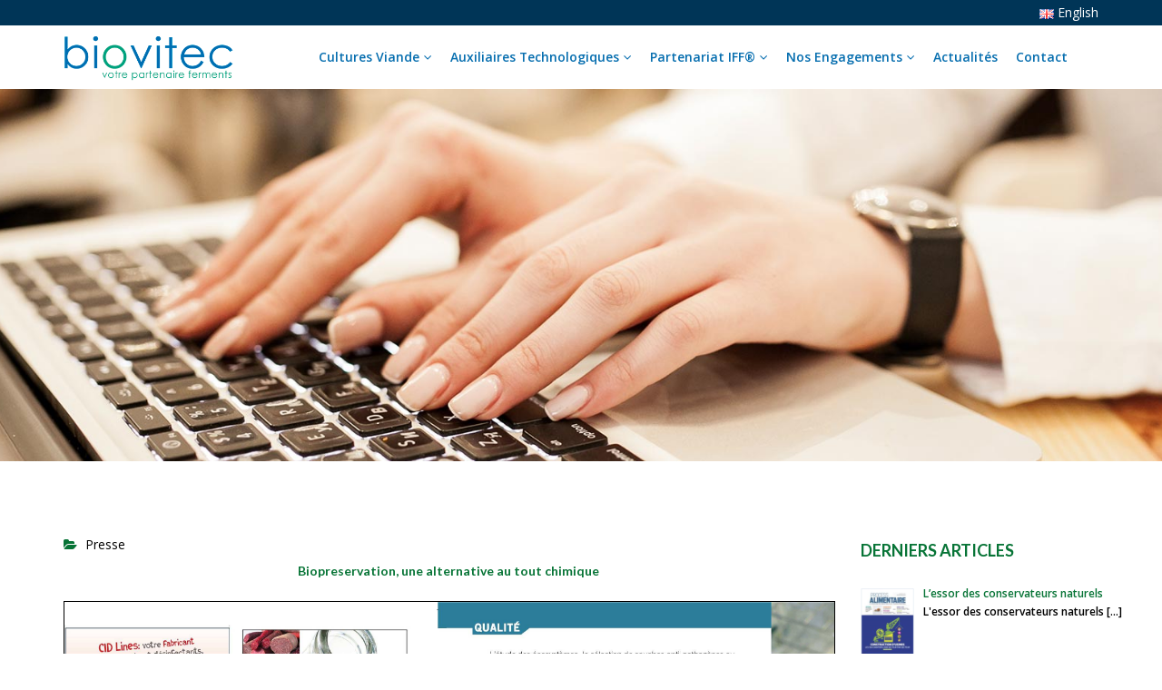

--- FILE ---
content_type: text/html; charset=UTF-8
request_url: http://biovitec.fr/fr/biopreservation-une-alternative-au-tout-chimique-2/
body_size: 17369
content:
<!DOCTYPE html>
<html lang="fr-FR" class="no-js">
<head><!-- Global site tag (gtag.js) - Google Analytics --><script async src="https://www.googletagmanager.com/gtag/js?id=UA-110062248-1"></script><script>  window.dataLayer = window.dataLayer || [];  function gtag(){dataLayer.push(arguments);}  gtag('js', new Date());  gtag('config', 'UA-110062248-1');</script>
	<meta charset="UTF-8">
	<meta http-equiv="X-UA-Compatible" content="IE=edge">
    <meta name="author" content="potenzaglobalsolutions.com" />
	<meta name="viewport" content="width=device-width, initial-scale=1, maximum-scale=1">
	<link rel="profile" href="http://gmpg.org/xfn/11">
	<link rel="pingback" href="http://biovitec.fr/xmlrpc.php">
		<title>Biopreservation, une alternative au tout chimique &#8211; BIOVITEC</title>
<link rel='dns-prefetch' href='//fonts.googleapis.com' />
<link rel='dns-prefetch' href='//s.w.org' />
<link rel="alternate" type="application/rss+xml" title="BIOVITEC &raquo; Flux" href="http://biovitec.fr/fr/feed/" />
<link rel="alternate" type="application/rss+xml" title="BIOVITEC &raquo; Flux des commentaires" href="http://biovitec.fr/fr/comments/feed/" />
<style type="text/css">
img.wp-smiley,
img.emoji {
	display: inline !important;
	border: none !important;
	box-shadow: none !important;
	height: 1em !important;
	width: 1em !important;
	margin: 0 .07em !important;
	vertical-align: -0.1em !important;
	background: none !important;
	padding: 0 !important;
}
</style>
<link rel='stylesheet' id='contact-form-7-css'  href='http://biovitec.fr/wp-content/plugins/contact-form-7/includes/css/styles.css' type='text/css' media='all' />
<link rel='stylesheet' id='rs-plugin-settings-css'  href='http://biovitec.fr/wp-content/plugins/revslider/public/assets/css/settings.css' type='text/css' media='all' />
<style id='rs-plugin-settings-inline-css' type='text/css'>
#rs-demo-id {}
</style>
<link rel='stylesheet' id='thecorps-google-fonts-css'  href='https://fonts.googleapis.com/css?family=Open+Sans%3A400%2C300%2C400italic%2C600%2C600italic%2C700%2C700italic%2C800%2C800italic%2C300italic%7CLato%3A400%2C100%2C100italic%2C300%2C300italic%2C400italic%2C700%2C700italic%2C900%2C900italic&#038;subset=latin%2Clatin-ext' type='text/css' media='all' />
<link rel='stylesheet' id='bootstrap-css'  href='http://biovitec.fr/wp-content/themes/thecorps/css/bootstrap.min.css' type='text/css' media='all' />
<link rel='stylesheet' id='font-awesome-css'  href='http://biovitec.fr/wp-content/plugins/js_composer/assets/lib/bower/font-awesome/css/font-awesome.min.css' type='text/css' media='all' />
<link rel='stylesheet' id='mediaelement-css'  href='http://biovitec.fr/wp-includes/js/mediaelement/mediaelementplayer.min.css' type='text/css' media='all' />
<link rel='stylesheet' id='wp-mediaelement-css'  href='http://biovitec.fr/wp-includes/js/mediaelement/wp-mediaelement.min.css' type='text/css' media='all' />
<link rel='stylesheet' id='thecorps-external-css'  href='http://biovitec.fr/wp-content/themes/thecorps/css/plugins-css.css' type='text/css' media='all' />
<link rel='stylesheet' id='thecorps-mCustomScrollbar-css'  href='http://biovitec.fr/wp-content/themes/thecorps/css/portfolio/jquery.mCustomScrollbar.css' type='text/css' media='all' />
<link rel='stylesheet' id='thecorps-mega_menu-css'  href='http://biovitec.fr/wp-content/themes/thecorps/css/mega-menu/mega_menu.css' type='text/css' media='all' />
<link rel='stylesheet' id='thecorps-main-css'  href='http://biovitec.fr/wp-content/themes/thecorps/css/style.css' type='text/css' media='all' />
<style id='thecorps-main-inline-css' type='text/css'>
.header_intro_bg-image {
  background-image: url('http://biovitec.fr/wp-content/uploads/2017/10/news_biovitec.jpg');
}
.mega-menu .menu-links > li > a:hover,.mega-menu .drop-down-multilevel li.column-item a:hover,.mega-menu .drop-down-multilevel li li:hover > a i.fa,.mega-menu .drop-down-multilevel li:hover > a i.fa,.mega-menu .drop-down-multilevel li ul.drop-down-multilevel li a:hover,.topbar ul li a:hover,.page-links a, .page-links span, a, a:hover, a:focus, .feature i, .text-blue, .feature_text_box.feature_text_box_style_1 .feature_icon i, .dropping-words-1 span, span.tooltip-content, .section-title-1 h1, .feature_text_box.feature_text_box_style_3 .feature_icon i, .blog-info a:hover, .blog-info i, a.blog-btn, .owl-carousel-4 .owl-nav i:hover,.pgs_testimonials-style-1 .testimonial .testimonial-info strong, .pgs_btn.pgs_btn_style_2.pgs_btn_sm span, .pgs_btn.pgs_btn_style_2.pgs_btn_sm i, .addresss-info i, .recent-post-info a:hover, .textwidget ul li a:hover, .news_latter_form .divcenter .fa, .tags ul li a:hover, .footer-widget a:hover, .footer-widget a, .pgs_step_feature-item-top h3, .pgs_step_feature-item-top span, .pgs_portfolio-carousel-2 .portfolio-item .portfolio-overlay span a:hover, .owl-carousel-9 .owl-nav i:hover, .pgs_team_style-1 .team-overlay .social li a:hover, ul.pgs_list_style_1 li i, .pgs_portfolio-filterable .fulltab .portfolio-icon.portfolio-icon-link a:hover, .pgs-pricing-table-style-1 .pricing-title .pricing-prize h2, .pgs-pricing-table-style-1 .pricing-title .pricing-prize h2, .pgs-pricing-table-style-1 a.button-border span, .pgs-pricing-table-style-1.pricing-table.active a.button-border span:hover, .contact .contact-add i, .contact-form .section-field i, .pgs_btn.pgs_btn_style_2.pgs_btn_md span, .pgs_btn.pgs_btn_style_2.pgs_btn_md i, .pgs_slider-content-wrapper .pgs_slider-title, .blog-box-image .portfolio-caption .port-tag li i, .blog-box-image .portfolio-caption .port-tag li a:hover, .portfolio-caption a span:hover, .blog-box-image .portfolio-caption a:hover, .news-letter .section-field input.button-border, .pgs_team_style-3 .team-inner .team-name a, .feature_text_box.feature_text_box_style_6 .feature_icon, .vc_tta-style-pgs_accordion_style_2.vc_tta.vc_general .vc_tta-panel.vc_active .vc_tta-panel-title>a, .vc_tta-style-pgs_accordion_style_2.vc_tta.vc_general .vc_tta-panel:hover .vc_tta-panel-title>a, a.social, .vc_tta-style-pgs_tabs_style_2 .vc_tta-tab.vc_active, .pgs_step_feature_style_3 span.pgs_step_feature-icon-inner i, .news:hover .button a:hover, .news:hover .meta a:hover, .news .button a:hover i, .image-holder a:hover, .pgs_slider-style-2 span, .pgs_testimonials-style-3 .testimonial-content span, .contact-light .contact-add i, a.button-border span:hover, .pgs_team_style-2 .team-inner span, .pgs_team_style-4 .team-overlay .social li a:hover, .custom-content-4 .social li a, .contact-box .icon i, .contact-2 .contact-add i, .faq-layout-layout_1 .accordion .accordion-title a:hover:after,  .faq-layout-layout_2 .accordion .accordion-title a:hover:after, .faq-layout-layout_1 .accordion .accordion-title a:hover, .faq-layout-layout_2 .accordion .accordion-title a:hover, .clients-info a, .entry-title i, .entry-meta a:hover, .entry-meta i, .sidebar-widget .recent-post-info a:hover, .sidebar-widget .recent-post-info i, .widget-archives li a:hover, .portfolio-block ul.port-tag li a:hover, .portfolio-sidebar.portfolio-block a.title:hover, .portfolio-fullwidth.portfolio-block.columns-2 a.title:hover, .portfolio-fullwidth.portfolio-block.columns-3 a.title:hover, .portfolio-fullwidth.portfolio-block.columns-4 a.title:hover, .masonry .portfolio-item .portfolio-overlay a.title:hover, .full-screen .portfolio-item .portfolio-caption a.title:hover, .packetry .portfolio-item .portfolio-overlay a.title:hover, .port-title i, .port-meta li b, .pgs_btn.pgs_btn_style_2.pgs_btn_xl, .pgs_btn.pgs_btn_style_2.pgs_btn_xl i, .pgs_btn.pgs_btn_style_2.pgs_btn_lg, .pgs_btn.pgs_btn_style_2.pgs_btn_lg i, .pgs_btn.pgs_btn_style_2.pgs_btn_xl span, .pgs_btn.pgs_btn_style_2.pgs_btn_lg, .pgs_btn.pgs_btn_style_2.pgs_btn_lg span, .pgs_btn.pgs_btn_style_2.pgs_btn_lg span, .counter-main span, .counter-main b, .careers .accordion-content b, a.apply-now-btn span, .accordion .accordion-title a:hover, .accordion .accordion-title a:hover:after, .careers .accordion-content a, .pricing-title .pricing-prize h2, .comments-1 .comments-info a, .widget_categories ul li a:hover, .portfolio-block .portfolio-item .portfolio-overlay a.title:hover, ul.page-breadcrumb li:hover a span, .page-breadcrumb.breadcrumbs > li.home:hover:before, .tc_maintenance_mode-comingsoon ul.countdown li span, .quote-author a, .contact-info .contact-form .section-field i, .tc_widget_categories .cat-item a:hover, .widget_archive a:hover, .widget_pages .page_item a:hover, .widget_nav_menu .menu-item  a:hover, .widget_tag_cloud .tagcloud a:hover, .widget_meta li a:hover,.footer-widget-wrapper .tc_widget_categories .cat-item a:hover, .footer-widget-wrapper .widget_archive a:hover, .footer-widget-wrapper .widget_pages .page_item a:hover, .footer-widget-wrapper .widget_nav_menu .menu-item a:hover, .footer-widget-wrapper .widget_tag_cloud .tagcloud a:hover, .footer-widget-wrapper .widget_meta li:hover a,#one + label::before, #one + label::after,.secondary-menu-transparent .first-widget .textwidget a:hover,.secondary-menu-transparent .widget_text .clearfix a, .secondary-menu-transparent .register a,.default-menu .sub-menu li:hover > a,.mega-menu .drop-down-multilevel li li:hover > a,#header.topbar-light .topbar ul li a:hover,#header.topbar-light .topbar ul li a:hover,.widget_categories ul li a span:hover,.widget_categories ul ul li a span:hover,.widget_archive li:hover, .widget-archives li:hover i,.widget_recent_comments .recentcomments a,.widget_recent_entries li a:hover, .widget_recent_comments li a:hover,span.tooltip-content-2,.quote-author a:hover,.mega-menu .drop-down-multilevel li a:hover,.search.search-open i:hover,.site-details .vc_icon_element-icon,.mega-menu .menu-links > li.current-menu-ancestor > a,#header.logo-right .mega-menu .menu-links > li.current-menu-ancestor > a,#header.logo-center .mega-menu .menu-links > li.current-menu-ancestor > a,#header.light-transparent .mega-menu .menu-links > li.current-menu-ancestor > a,#header.light-fullwidth .mega-menu .menu-links > li.current-menu-ancestor > a,.mega-menu .menu-links > li.current-menu-ancestor > a,.mega-menu .menu-links > li.current-menu-ancestor li.current-menu-ancestor > a,.mega-menu .menu-links > li.current-menu-ancestor li.current_page_item > a,.mega-menu .menu-links > li.current-menu-ancestor li.current-menu-parent > a,.mega-menu .menu-links > li.current-menu-ancestor li.current-menu-parent li.current-menu-item > a,.mega-menu .menu-links > li:hover > a,.mega-menu .menu-links > li:hover li:hover > a, .woocommerce .star-rating span:before, .woocommerce ul.products li.product a h3:hover, .woocommerce .cart-collaterals .cart_totals.calculated_shipping h2, .woocommerce-info:before, .woocommerce-MyAccount-navigation ul li.is-active a, .woocommerce-message:before, body.woocommerce-view-order .woocommerce-MyAccount-navigation-link.woocommerce-MyAccount-navigation-link--orders a, .mega-menu .menu-links > li.current-menu-item > a, .woocommerce-error, .woocommerce-info, .woocommerce-message, legend, .mega-menu .menu-links > li.current_page_parent > a {
  color: #066eaf;
}
.pgs_btn.pgs_btn_style_1.pgs_btn_md, .feature .border, .feature_text_box.feature_text_box_style_1 .feature_info h4:before, .section-title-1 .title-line:before, .section-title-1 .title-line:after, .portfolio-scroll .portfolio-item .portfolio-overlay a:hover, .mCSB_scrollTools .mCSB_dragger .mCSB_dragger_bar, .blog-box .border, .footer-widget-social a i, .footer-widget-social .tooltip:after, .footer-widget-social [data-tooltip]:after, #back-to-top .top, .portfolio-info, .pgs_portfolio-carousel-2 .portfolio-item .portfolio-overlay a:hover, .pgs_team_style-1 .team-overlay, .pgs_team_style-1 .team-overlay .info, .pgs_btn.pgs_btn_style_1.pgs_btn_sm, .isotope-filters  button.active, .isotope-filters  button:hover, .pgs_portfolio-filterable .fulltab .portfolio-item, .pgs-pricing-table-style-1.pricing-table.active .pricing-title h2.text-bg, .pricing-table.active .pricing-list li, .pgs-pricing-table-style-1.pricing-table.active .pricing-order,#tabs ul.tabs li.active, #tabs ul.tabs li.active:focus, #tabs ul.tabs li:hover, .owl-carousel-12.owl-theme .owl-dots .owl-dot.active span, .owl-carousel-12.owl-theme .owl-dots .owl-dot:hover span, .our-blog .blog-box-info, .feature_text_box.feature_text_box_style_5:hover .feature_icon i, .feature_text_box.feature_text_box_style_5 .feature_info h4:before, .image-holder strong, .banner-content, .vc_tta-style-pgs_accordion_style_1 .vc_tta-panel.vc_active .vc_tta-panel-heading, .vc_tta-style-pgs_tabs_style_1 .vc_tta-tab.vc_active, .pricing-table.active, .pricing-table.active .pricing-order, .pgs_team_style-2 .team-inner:hover, .pgs_team_style-2 .team-inner.active, .pgs_team_style-2 .team-inner .team-social-icon a i:hover, .pgs_team_style-4 .team-overlay .info, .custom-content-4 .social li a:hover, .faq-layout-layout_1 .accordion .accordion-title a.active, .faq-layout-layout_2 .accordion .accordion-title a.active, .sidebar-widget .tags li a:hover, .share .share-button, .blog .portfolio-item .portfolio-overlay a:hover, .mejs-controls .mejs-horizontal-volume-slider .mejs-horizontal-volume-current, .mejs-controls .mejs-time-rail .mejs-time-current, .pagination > .active > a, .pagination > .active > a:focus, .pagination > .active > a:hover, .pagination > .active > span, .pagination > .active > span:focus, .pagination > .active > span:hover, .pagination li a:focus, .pagination li a:hover, .pagination li span:focus, .pagination li span:hover, .blog .timeline li:hover .timeline-badge, .blog .timeline li.entry-date-bottom a:hover, .tags-2 li a:hover, .comment-respond .submit.button, .portfolio-block .portfolio-item .portfolio-overlay a:hover, .isotope-filters-2 button.active, .isotope-filters-2 button:hover, .masonry .portfolio-item .portfolio-overlay a:hover, .full-screen .portfolio-item .portfolio-overlay a:hover, .packetry .portfolio-item .portfolio-overlay a:hover, .vc_tta-style-pgs_accordion_style_3 .vc_tta-panel.vc_active .vc_tta-panel-heading, .pgs_btn.pgs_btn_style_1.pgs_btn_xl, .pgs_btn.pgs_btn_style_1.pgs_btn_lg, .pgs_btn.pgs_btn_style_1.pgs_btn_xl, .pgs_btn.pgs_btn_style_1.pgs_btn_lg, ul.pgs_list_style_2 li i, ul.pgs_list_style_3 li i, .vc_tta-style-pgs_tabs_style_3 .vc_tta-tab.vc_active, .accordion .accordion-title a.active, .owl-theme .owl-dots .owl-dot.active span, .owl-theme .owl-dots .owl-dot:hover span, .owl-carousel-13 .owl-nav i:hover, .error-search-box input.search-submit:hover,.error-search-box a.link, .theme-bg-color, .blue-btn-bg, .widget_calendar #wp-calendar td#today,#contact-btn,.our-blog .blog-box-info::before,.mark, mark,.post-password-form input[type="submit"],.post-password-form input[type="submit"]:hover, .skills-1 .jqbar.vertical .bar-level,a.social:hover, .woocommerce #respond input#submit, .woocommerce a.button, .woocommerce button.button, .woocommerce input.button, .woocommerce div.product form.cart .button, .cart_totals .wc-proceed-to-checkout .checkout-button.button, .woocommerce span.onsale, .woocommerce nav.woocommerce-pagination ul li .page-numbers.current, .woocommerce nav.woocommerce-pagination ul li .page-numbers:hover, .woocommerce div.product .woocommerce-tabs ul.tabs li.active a, .woocommerce #respond input#submit.alt, .woocommerce a.button.alt, .woocommerce button.button.alt, .woocommerce input.button.alt, .single-product .thumbnails.owl-carousel .owl-nav div {
  background: #066eaf;
}
.skills-2 .bar, .maintenance-progress-bar .progress-bar .rotate, .maintenance-progress-bar .progress-bar .right {
  background-color: #066eaf !important;
}
.search .search-box input:focus, .pgs_testimonials-style-1 .testimonial .testimonial-avatar img, .tags ul li a:hover, .isotope-filters  button.active, .isotope-filters  button:hover, .pgs-pricing-table-style-1 a.button-border span, .pgs-pricing-table-style-1 a.button-border span:hover, .news-letter .section-field input.button-border, .news-letter .section-field input.button-border:hover, .feature_text_box.feature_text_box_style_5:hover .feature_icon, .feature_text_box.feature_text_box_style_6 .feature_icon, input:focus, textarea:focus, .image-holder a:hover, .our-history .timeline > li > .timeline-badge, .faq-layout-layout_1 .accordion .accordion-title a.active, .faq-layout-layout_2 .accordion .accordion-title a.active, .widget_search input:focus, .sidebar-widget .tags li a:hover, .pagination > .active > a, .pagination > .active > a:focus, .pagination > .active > a:hover, .pagination > .active > span, .pagination > .active > span:focus, .pagination > .active > span:hover, .pagination li a:focus, .pagination li a:hover, .pagination li span:focus, .pagination li span:hover, .blog .timeline li:hover .timeline-badge, .blog .timeline li:hover .timeline-panel, .accordion .accordion-title a.active, a.apply-now-btn span, a.apply-now-btn span:hover, .pgs_testimonials-style-2 .testimonial-avatar img, .news-letter .section-field input:focus, .isotope-filters-2 button.active, .isotope-filters-2 button:hover, .blue-btn-bg, .contact-info .contact-form .section-field input, .contact-info .contact-form textarea,.remember-checkbox label::before,.widget_archive li:hover, .widget-archives li:hover i,.error-search-box input:focus {
  border-color: #066eaf;
}
.footer-widget-social [data-tooltip]:before, .footer-widget-social .tooltip:before, .footer-widget-social .tooltip-top:before, .news-letter .section-field input.button-border,.mega-menu .drop-down-multilevel,.mega-menu .drop-down-multilevel.tc-column-content .tc-column-content, .woocommerce-info, .woocommerce-message {
  border-top-color: #066eaf;
}
.pgs-pricing-table-style-1 .pricing-title h2 {
  border-bottom-color: #066eaf;
}
#tabs ul.tabs li.active.animated-arrow:after, .animated-arrow:hover:after, .blog .timeline li:hover .timeline-panel:before {
  border-left-color: #066eaf;
}
#tabs ul.tabs li.active.animated-arrow:before, .animated-arrow:hover:before, .blog .timeline li:hover .timeline-panel:before {
  border-right-color: #066eaf;
}
.pgs-pricing-table-style-1 a.button-border span:hover,.news-letter .section-field input.button-border:hover, a.apply-now-btn span:hover {
  box-shadow: -200px 0 0 #066eaf inset;
}
h1, h2, h3, h4, h5, h6, .pgs_portfolio-carousel-2 .portfolio-item .portfolio-overlay a, .pgs_team_style-1 .team-overlay .info span, .pgs_portfolio-filterable .fulltab .portfolio-icon.portfolio-icon-link a, .pgs_portfolio-filterable .fulltab .portfolio-hover-inner .portfolio-title a:hover, .blog-box-image .portfolio-caption .button-border span:hover, .feature_text_box.feature_text_box_style_5 .feature_icon i, .pgs_portfolio-filterable .columns-3 .portfolio-item .portfolio-hover-inner .portfolio-title a:hover, .pgs_portfolio-filterable .columns-3 .portfolio-item .portfolio-hover-inner .portfolio-icons a:hover, .feature_text_box.feature_text_box_style_4 .feature_icon i, .contact-address ul li, .vc_tta-style-pgs_tabs_style_2 .vc_tta-tab, .pgs_step_feature_style_3 h1, .news .button a, .image-holder h1, .typer-content h2, .image-holder a, .row-background-light .pgs_testimonials-style-4, .pgs_team_style-2 .team-inner .team-social-icon a i, .pgs_team_style-2 .team-inner .team-description a:hover, .pgs_team_style-4 .team-overlay .info span, .pgs_team_style-1 .team-overlay .info a:hover, .pgs_team_style-4 .team-overlay .info h5 a:hover, .share ul li a:hover, .blog .timeline li.entry-date span, .blog .timeline li.entry-date-bottom a, .port-title h3, .tags-2 h5, .counter-main h5, .maintenance-progress-bar span, .vc_tta-style-pgs_tabs_style_1 .vc_tta-tab, .vc_tta-style-pgs_tabs_style_3 .vc_tta-tab, .woocommerce-Price-amount, .woocommerce div.product .woocommerce-tabs ul.tabs li a, .woocommerce #reviews #comments ol.commentlist li .meta, .woocommerce-MyAccount-navigation ul li a {
  color: #003557;
}
.pgs_portfolio-carousel-2 .portfolio-item, .pgs_team_style-1 .team-overlay .social, .pgs_portfolio-filterable .fulltab .portfolio-icon.portfolio-icon-link a:hover, .pgs_team_style-3 .team-inner .team-social ul li a:hover, .pgs_team_style-4 .team-overlay .social, .woocommerce #respond input#submit:hover, .woocommerce a.button:hover, .woocommerce button.button:hover, .woocommerce input.button:hover, .woocommerce div.product form.cart .button:hover, .cart_totals .wc-proceed-to-checkout .checkout-button.button:hover, .woocommerce #respond input#submit.alt:hover, .woocommerce a.button.alt:hover, .woocommerce button.button.alt:hover, .woocommerce input.button.alt:hover, .single-product .thumbnails.owl-carousel .owl-nav div:hover {
  background: #003557;
}
.image-holder a {
  border-color: #003557;
}
body, p, .feature a, .blog-info span, .portfolio-scroll .portfolio-item .portfolio-overlay a, .pgs_testimonials-style-1 .testimonial .testimonial-info span, .owl-carousel-4 .owl-nav i, ul.pgs_list_style_1 li, .isotope-filters  button, .pgs_team_style-3 .team-inner .team-name span,.news .meta a, .row-background-light .our-history .timeline .text-muted, .maintenance-progress-bar .progress-bar div span, .contact-light .contact-add p, .faq-layout-layout_1 #tabs .tabs li, .faq-layout-layout_1 .accordion .accordion-title a, .clients-info a:hover, .accordion .accordion-title a, .widget_search input, .widget_search #searchsubmit, .widget_categories ul li a, .sidebar-widget .recent-post-info a, .recent-post-info span, .accordion .accordion-title a:after, .widget-archives li a, .widget-archives li i, .tags ul li a, ul.pgs_list_style_2 li, .entry-meta a, .blog .portfolio-item .portfolio-overlay a, .pagination li a, .tags-2 li a, .owl-carousel-13 .owl-nav i, .portfolio-block .portfolio-item .portfolio-overlay a, .portfolio-block ul.port-tag li a, .portfolio-block ul.list-style li, .masonry .portfolio-item .portfolio-overlay a, .full-screen .portfolio-item .portfolio-overlay a, .packetry .portfolio-item .portfolio-overlay a, .tags-2 li, .port-meta li span, .port-navigation a, ul.pgs_list_style_3 li, .error-search-box input.search-field, .error-search-box input.search-submit, .tc_maintenance_mode-comingsoon ul.countdown li p, .tc_widget_categories .cat-item a, .widget_archive a, .widget_pages .page_item a, .widget_nav_menu .menu-item  a, .widget_tag_cloud .tagcloud a, .widget_meta li a,.recent-post-info i,.custom-content-3 strong,.secondary-menu-transparent .first-widget .textwidget a,.secondary-menu-transparent #menu a.button.button-white span,input,.widget_categories ul ul li a span,.widget_categories .cat-item,.widget_archive li,caption,.widget_recent_comments .recentcomments,.widget_recent_comments .recentcomments a:hover,.widget_recent_entries li a, .widget_recent_comments li a,.wp-caption .wp-caption-text,.footer-widget-wrapper .tc_widget_categories .cat-item a, .footer-widget-wrapper .widget_archive a, .footer-widget-wrapper .widget_pages .page_item a, .footer-widget-wrapper .widget_nav_menu .menu-item a, .footer-widget-wrapper .widget_tag_cloud .tagcloud a, .footer-widget-wrapper .widget_meta li a,.faq-layout-layout_2 .accordion .accordion-title a,.service-block li,.isotope-filters-2 button {
  color: #626262;
}
.pgs_team_style-3 .team-inner .team-social ul li a {
  background: #626262;
}
.isotope-filters  button, .widget-archives li i,.tags ul li a,.isotope-filters-2 button {
  border-color: #626262;
}

body, p, .feature a, .blog-info span, .portfolio-scroll .portfolio-item .portfolio-overlay a, .pgs_testimonials-style-1 .testimonial .testimonial-info span, .owl-carousel-4 .owl-nav i, ul.pgs_list_style_1 li, .isotope-filters button, .pgs_team_style-3 .team-inner .team-name span, .news .meta a, .row-background-light .our-history .timeline .text-muted, .maintenance-progress-bar .progress-bar div span, .contact-light .contact-add p, .faq-layout-layout_1 #tabs .tabs li, .faq-layout-layout_1 .accordion .accordion-title a, .clients-info a:hover, .accordion .accordion-title a, .widget_search input, .widget_search #searchsubmit, .widget_categories ul li a, .sidebar-widget .recent-post-info a, .recent-post-info span, .accordion .accordion-title a::after, .widget-archives li a, .widget-archives li i, .tags ul li a, ul.pgs_list_style_2 li, .entry-meta a, .blog .portfolio-item .portfolio-overlay a, .pagination li a, .tags-2 li a, .owl-carousel-13 .owl-nav i, .portfolio-block .portfolio-item .portfolio-overlay a, .portfolio-block ul.port-tag li a, .portfolio-block ul.list-style li, .masonry .portfolio-item .portfolio-overlay a, .full-screen .portfolio-item .portfolio-overlay a, .packetry .portfolio-item .portfolio-overlay a, .tags-2 li, .port-meta li span, .port-navigation a, ul.pgs_list_style_3 li, .error-search-box input.search-field, .error-search-box input.search-submit, .tc_maintenance_mode-comingsoon ul.countdown li p, .tc_widget_categories .cat-item a, .widget_archive a, .widget_pages .page_item a, .widget_nav_menu .menu-item a, .widget_tag_cloud .tagcloud a, .widget_meta li a, .recent-post-info i, .custom-content-3 strong, .secondary-menu-transparent .first-widget .textwidget a, .secondary-menu-transparent #menu a.button.button-white span, input, .widget_categories ul ul li a span, .widget_categories .cat-item, .widget_archive li, caption, .widget_recent_comments .recentcomments, .widget_recent_comments .recentcomments a:hover, .widget_recent_entries li a, .widget_recent_comments li a, .wp-caption .wp-caption-text, .footer-widget-wrapper .tc_widget_categories .cat-item a, .footer-widget-wrapper .widget_archive a, .footer-widget-wrapper .widget_pages .page_item a, .footer-widget-wrapper .widget_nav_menu .menu-item a, .footer-widget-wrapper .widget_tag_cloud .tagcloud a, .footer-widget-wrapper .widget_meta li a, .faq-layout-layout_2 .accordion .accordion-title a, .service-block li, .isotope-filters-2 button {
    color:#000000;
}
.mega-menu .menu-links > li > a:hover, .mega-menu .drop-down-multilevel li.column-item a:hover, .mega-menu .drop-down-multilevel li li:hover > a i.fa, .mega-menu .drop-down-multilevel li:hover > a i.fa, .mega-menu .drop-down-multilevel li ul.drop-down-multilevel li a:hover, .topbar ul li a:hover, .page-links a, .page-links span, a, a:hover, a:focus, .feature i, .text-blue, .feature_text_box.feature_text_box_style_1 .feature_icon i, .dropping-words-1 span, span.tooltip-content, .section-title-1 h1, .feature_text_box.feature_text_box_style_3 .feature_icon i, .blog-info a:hover, .blog-info i, a.blog-btn, .owl-carousel-4 .owl-nav i:hover, .pgs_testimonials-style-1 .testimonial .testimonial-info strong, .pgs_btn.pgs_btn_style_2.pgs_btn_sm span, .pgs_btn.pgs_btn_style_2.pgs_btn_sm i, .addresss-info i, .recent-post-info a:hover, .textwidget ul li a:hover, .news_latter_form .divcenter .fa, .tags ul li a:hover, .footer-widget a:hover, .footer-widget a, .pgs_step_feature-item-top h3, .pgs_step_feature-item-top span, .pgs_portfolio-carousel-2 .portfolio-item .portfolio-overlay span a:hover, .owl-carousel-9 .owl-nav i:hover, .pgs_team_style-1 .team-overlay .social li a:hover, ul.pgs_list_style_1 li i, .pgs_portfolio-filterable .fulltab .portfolio-icon.portfolio-icon-link a:hover, .pgs-pricing-table-style-1 .pricing-title .pricing-prize h2, .pgs-pricing-table-style-1 .pricing-title .pricing-prize h2, .pgs-pricing-table-style-1 a.button-border span, .pgs-pricing-table-style-1.pricing-table.active a.button-border span:hover, .contact .contact-add i, .contact-form .section-field i, .pgs_btn.pgs_btn_style_2.pgs_btn_md span, .pgs_btn.pgs_btn_style_2.pgs_btn_md i, .pgs_slider-content-wrapper .pgs_slider-title, .blog-box-image .portfolio-caption .port-tag li i, .blog-box-image .portfolio-caption .port-tag li a:hover, .portfolio-caption a span:hover, .blog-box-image .portfolio-caption a:hover, .news-letter .section-field input.button-border, .pgs_team_style-3 .team-inner .team-name a, .feature_text_box.feature_text_box_style_6 .feature_icon, .vc_tta-style-pgs_accordion_style_2.vc_tta.vc_general .vc_tta-panel.vc_active .vc_tta-panel-title > a, .vc_tta-style-pgs_accordion_style_2.vc_tta.vc_general .vc_tta-panel:hover .vc_tta-panel-title > a, a.social, .vc_tta-style-pgs_tabs_style_2 .vc_tta-tab.vc_active, .pgs_step_feature_style_3 span.pgs_step_feature-icon-inner i, .news:hover .button a:hover, .news:hover .meta a:hover, .news .button a:hover i, .image-holder a:hover, .pgs_slider-style-2 span, .pgs_testimonials-style-3 .testimonial-content span, .contact-light .contact-add i, a.button-border span:hover, .pgs_team_style-2 .team-inner span, .pgs_team_style-4 .team-overlay .social li a:hover, .custom-content-4 .social li a, .contact-box .icon i, .contact-2 .contact-add i, .faq-layout-layout_1 .accordion .accordion-title a:hover::after, .faq-layout-layout_2 .accordion .accordion-title a:hover::after, .faq-layout-layout_1 .accordion .accordion-title a:hover, .faq-layout-layout_2 .accordion .accordion-title a:hover, .clients-info a, .entry-title i, .entry-meta a:hover, .entry-meta i, .sidebar-widget .recent-post-info a:hover, .sidebar-widget .recent-post-info i, .widget-archives li a:hover, .portfolio-block ul.port-tag li a:hover, .portfolio-sidebar.portfolio-block a.title:hover, .portfolio-fullwidth.portfolio-block.columns-2 a.title:hover, .portfolio-fullwidth.portfolio-block.columns-3 a.title:hover, .portfolio-fullwidth.portfolio-block.columns-4 a.title:hover, .masonry .portfolio-item .portfolio-overlay a.title:hover, .full-screen .portfolio-item .portfolio-caption a.title:hover, .packetry .portfolio-item .portfolio-overlay a.title:hover, .port-title i, .port-meta li b, .pgs_btn.pgs_btn_style_2.pgs_btn_xl, .pgs_btn.pgs_btn_style_2.pgs_btn_xl i, .pgs_btn.pgs_btn_style_2.pgs_btn_lg, .pgs_btn.pgs_btn_style_2.pgs_btn_lg i, .pgs_btn.pgs_btn_style_2.pgs_btn_xl span, .pgs_btn.pgs_btn_style_2.pgs_btn_lg, .pgs_btn.pgs_btn_style_2.pgs_btn_lg span, .pgs_btn.pgs_btn_style_2.pgs_btn_lg span, .counter-main span, .counter-main b, .careers .accordion-content b, a.apply-now-btn span, .accordion .accordion-title a:hover, .accordion .accordion-title a:hover::after, .careers .accordion-content a, .pricing-title .pricing-prize h2, .comments-1 .comments-info a, .widget_categories ul li a:hover, .portfolio-block .portfolio-item .portfolio-overlay a.title:hover, ul.page-breadcrumb li:hover a span, .page-breadcrumb.breadcrumbs > li.home:hover::before, .tc_maintenance_mode-comingsoon ul.countdown li span, .quote-author a, .contact-info .contact-form .section-field i, .tc_widget_categories .cat-item a:hover, .widget_archive a:hover, .widget_pages .page_item a:hover, .widget_nav_menu .menu-item a:hover, .widget_tag_cloud .tagcloud a:hover, .widget_meta li a:hover, .footer-widget-wrapper .tc_widget_categories .cat-item a:hover, .footer-widget-wrapper .widget_archive a:hover, .footer-widget-wrapper .widget_pages .page_item a:hover, .footer-widget-wrapper .widget_nav_menu .menu-item a:hover, .footer-widget-wrapper .widget_tag_cloud .tagcloud a:hover, .footer-widget-wrapper .widget_meta li:hover a, #one + label::before, #one + label::after, .secondary-menu-transparent .first-widget .textwidget a:hover, .secondary-menu-transparent .widget_text .clearfix a, .secondary-menu-transparent .register a, .default-menu .sub-menu li:hover > a, .mega-menu .drop-down-multilevel li li:hover > a, #header.topbar-light .topbar ul li a:hover, #header.topbar-light .topbar ul li a:hover, .widget_categories ul li a span:hover, .widget_categories ul ul li a span:hover, .widget_archive li:hover, .widget-archives li:hover i, .widget_recent_comments .recentcomments a, .widget_recent_entries li a:hover, .widget_recent_comments li a:hover, span.tooltip-content-2, .quote-author a:hover, .mega-menu .drop-down-multilevel li a:hover, .search.search-open i:hover, .site-details .vc_icon_element-icon, .mega-menu .menu-links > li.current-menu-ancestor > a, #header.logo-right .mega-menu .menu-links > li.current-menu-ancestor > a, #header.logo-center .mega-menu .menu-links > li.current-menu-ancestor > a, #header.light-transparent .mega-menu .menu-links > li.current-menu-ancestor > a, #header.light-fullwidth .mega-menu .menu-links > li.current-menu-ancestor > a, .mega-menu .menu-links > li.current-menu-ancestor > a, .mega-menu .menu-links > li.current-menu-ancestor li.current-menu-ancestor > a, .mega-menu .menu-links > li.current-menu-ancestor li.current_page_item > a, .mega-menu .menu-links > li.current-menu-ancestor li.current-menu-parent > a, .mega-menu .menu-links > li.current-menu-ancestor li.current-menu-parent li.current-menu-item > a, .mega-menu .menu-links > li:hover > a, .mega-menu .menu-links > li:hover li:hover > a, .woocommerce .star-rating span::before, .woocommerce ul.products li.product a h3:hover, .woocommerce .cart-collaterals .cart_totals.calculated_shipping h2, .woocommerce-info::before, .woocommerce-MyAccount-navigation ul li.is-active a, .woocommerce-message::before, body.woocommerce-view-order .woocommerce-MyAccount-navigation-link.woocommerce-MyAccount-navigation-link--orders a, .mega-menu .menu-links > li.current-menu-item > a, .woocommerce-error, .woocommerce-info, .woocommerce-message, legend, .mega-menu .menu-links > li.current_page_parent > a {
    color:#077436;
}
.mega-menu {
    font-size: 15px;
}
h3 {
    color:#077436;
    font-size:18px;
    font-weight:600;
}
h4 {
    color:#077436;
    font-size:16px;
    line-height: 22px;
    font-weight:600;
    margin: 0px 0px 5px 0px !important;
}
h4.text-blue.widgettitle {
    margin-bottom:20px !important;
}
.mega-menu .menu-logo {
    padding: 0;
}
.mega-menu img {
    height: 70px;
}
.mega-menu.desktopTopFixed .menu-list-items .menu-logo > li > a img {
    height: 50px;
    margin: 0px;
}
.mega-menu .menu-links > li > a {
    line-height: 70px;
    padding: 0 10px;
}
.search .search-btn::before {
    line-height: 85px;
}
#header.topbar-dark .topbar {
    background: #003557;
}
#header.topbar-dark .search .search-btn::before {
    color: #ffffff;
}
.topbar {
    padding: 2px 0px;
}
.footer {
    background: #d9eaf4;
}
.footer-widget {
    background: #003557;
    padding: 0px 15px 0px;
}
.footer-widget .text-white {
    font-size: 11px;
}
.footer-widget-wrapper .widget_text p {
    color: #3f4041;
}
.footer-widget-wrapper .widget_text .textwidget strong {
    color: #3f4041;
    font-weight:600;
}
.footer .widgettitle {
    color: #077436;
}
.footer-copyright a {
    color:#066eaf;
}
.section-title-1 {
    margin-bottom: 25px;
}
.wpb-js-composer .vc_tta.vc_tta-gap-25 .vc_tta-panel:not(:last-child):not(.vc_active) .vc_tta-panel-heading, .wpb-js-composer .vc_tta.vc_tta-gap-25.vc_tta-tabs-position-top .vc_tta-tabs-container {
    margin-bottom: 2px !important;
}
.vc_tta-style-pgs_tabs_style_1 .vc_tta-tab {
    background: #ffffff;
    border: #066eaf solid 1px;
}
.recent-post-info a, ul.widget-archives li a {
    font-size:12px;
}
.recent-post-info span {
    padding-top: 0;
}
.footer-widget-wrapper p, .footer-widget-wrapper .recent-post-info a, .footer-widget-wrapper .menu a {
   font-size:11px;
   line-height:15px;
}
.footer .recent-post {
    margin-bottom: 15px;
}
.footer .recent-post-info {
    padding-left: 5px;
}
.footer-widget-wrapper .recent-post-info a {
    width: 300px;
    color:#077436;
    font-weight:600;
}
.recent-post-info a {
    min-height: 16px;
}
input {
    background:#ffffff;
    border: 1px solid #dddddd;
    height: 35px;
}
.wpcf7-submit {
    background:#066eaf;
    color: #ffffff;
    height: 35px;
    width:50%;
}
textarea {
    background:#ffffff;
    border: 1px solid #dddddd;
}
.widget_nav_menu .menu-item {
    line-height: 16px;
}
.topbar-dark .mega-menu .menu-links > li > a {
    color:#066eaf;
    font-weight:600;
}
.topbar-dark .mega-menu .menu-links > li > a:hover, .mega-menu .menu-links > li.current-menu-item > a {
    color:#077436;
}
.port-arrow {
    background: #d9eaf4;
}
.news {
    background: #d9eaf4;
    padding: 20px 50px 20px 40px;
    margin-bottom: 10px;
}
.vc_tta-panel {
    border: solid 1px #066eaf;
    margin-bottom:2px;
}
.vc_tta-panel h4 {
    color:#066eaf;
}
.inner-intro h1 {
    text-transform: none;
}
.vc_tta-style-pgs_accordion_style_1 .vc_tta-panel {
    border-bottom: 1px solid #066eaf;
    margin-bottom: 2px;
}
.vc_basic_grid .vc_grid.vc_row .vc_grid-item.vc_visible-item, .vc_media_grid .vc_grid.vc_row .vc_grid-item.vc_visible-item {
    padding-bottom: 0;
}
.sidebar-widget .recent-post {
    width: 450px;
    margin-bottom: 10px;
}
.widget_recent_entries .recent-post-image img {
    margin-right: 5px;
}
.recent-post-image img {
    width: 60px;
    height: 80px;
}
.widget_recent_entries .recent-post-info {
    padding-left: 0;
    width: 370px;
    display: inline-block;
    padding-right: 10px;
}
.widget_recent_entries .recent-post-info a {
    width: 100%;
    height: 100%;
}
.footer .recent-post-image img {
    width: 0px;
    height: 0px;
    margin-right:0px;
}
.sidebar-widget {
    width: 450px;
    font-size: 12px;
    padding-right: 5px;
}
.sidebar-widget li {
    line-height: 20px;
    font-weight: 600;
}
.rpwwt-widget ul li {
    margin: 0 0 0.5em !important;
}
.wpb_wrapper ul {
    margin-bottom: 15px;
}
.inner-intro h1 {
    font-size: 0px;
}
@media(max-width:600px) {
    .inner-intro h1 {
    font-size: 0px !important;
    }
    h2 {
    font-size: 20px !important;
    line-height: 30px !important;
    }
    .mega-menu * {
    background-color: #ffffff;
    }
    .vc_gitem-zone {
    position: none;
    background-clip: border-box;
    overflow: hidden;
    }
    .vc_gitem_row .vc_gitem-col {
    padding: 5px;
    }
    .vc_tta.vc_tta-controls-align-left .vc_active .vc_tta-panel-heading {
    background: #066ec2;
    }
    .vc_tta.vc_tta-controls-align-left .vc_tta-panel-heading {
    background: #ffffff;
    }
    .header_intro_bg-image {
    background-position: center center;
    background-size: contain;
    background-repeat: no-repeat;
    }
    .inner-intro {
    height: 100%;
    display: block;
    }
    .sidebar-widget {
    width: 350px;
    padding-right: 5px;
    }
}
@media(max-width:767px) {
    .vc_tta.vc_tta-controls-align-left .vc_tta-panel-heading {
    background: #ffffff !important;
    }
    .vc_tta.vc_tta-controls-align-left .vc_active .vc_tta-panel-heading {
    background: #066ec2 !important;
    }
    .vc_row.vc_row-o-columns-middle {
        margin-bottom:-70%;
        margin-top:-70%;
    }
}
@media (max-width:1199px) {
    .mega-menu * {
    background-color: #ffffff;
    }
    .vc_gitem-zone {
    height: 400px !important;
    }
    .vc_gitem-animated-block {
    height: 400px;
    }
    .mega-menu .menu-links > li > a i.fa {
    font-size: 1.5em;
    color:#066eaf;
    }
    .mega-menu .menu-links > li > a i.fa.fa-indicator {
    z-index: 5;
    }
.mega-menu .mobileTriggerButton {
    z-index: 10;
    background-color: transparent;
    }
.header_intro_bg-image {
    background-size: cover;
    background-position: top center;
}
body.single-post .wrapper > .blog {
    padding: 20px 0;
}
.inner-intro {
    height: 200px;
}
}
</style>
<link rel='stylesheet' id='thecorps-responsive-css'  href='http://biovitec.fr/wp-content/themes/thecorps/css/responsive.css' type='text/css' media='all' />
<link rel='stylesheet' id='recent-posts-widget-with-thumbnails-public-style-css'  href='http://biovitec.fr/wp-content/plugins/recent-posts-widget-with-thumbnails/public.css' type='text/css' media='all' />
<link rel='stylesheet' id='js_composer_front-css'  href='http://biovitec.fr/wp-content/plugins/js_composer/assets/css/js_composer.min.css' type='text/css' media='all' />
<link rel='stylesheet' id='child-style-css'  href='http://biovitec.fr/wp-content/themes/thecorps-child/style.css' type='text/css' media='all' />
<script type='text/javascript' src='http://biovitec.fr/wp-includes/js/jquery/jquery.js'></script>
<script type='text/javascript' src='http://biovitec.fr/wp-includes/js/jquery/jquery-migrate.min.js'></script>
<script type='text/javascript' src='http://biovitec.fr/wp-content/plugins/revslider/public/assets/js/jquery.themepunch.tools.min.js'></script>
<script type='text/javascript' src='http://biovitec.fr/wp-content/plugins/revslider/public/assets/js/jquery.themepunch.revolution.min.js'></script>
<script type='text/javascript' src='http://biovitec.fr/wp-content/plugins/thecorps-helper-library//js/thecorps-helper.js'></script>
<!--[if lt IE 9]>
<script type='text/javascript' src='http://biovitec.fr/wp-content/themes/thecorps/js/html5.js'></script>
<![endif]-->
<link rel='https://api.w.org/' href='http://biovitec.fr/wp-json/' />
<link rel="EditURI" type="application/rsd+xml" title="RSD" href="http://biovitec.fr/xmlrpc.php?rsd" />
<link rel="wlwmanifest" type="application/wlwmanifest+xml" href="http://biovitec.fr/wp-includes/wlwmanifest.xml" /> 
<link rel='prev' title='Biovitec, présentation des ferments' href='http://biovitec.fr/fr/biovitec-presentation-des-ferments-2/' />
<link rel='next' title='Biovitec, Bioconservateurs/Ferments de maturation pour charcuteries' href='http://biovitec.fr/fr/biovitec-bioconservateursferments-de-maturation-pour-charcuteries-2/' />

<link rel="canonical" href="http://biovitec.fr/fr/biopreservation-une-alternative-au-tout-chimique-2/" />
<link rel='shortlink' href='http://biovitec.fr/?p=718' />
<style id="mystickymenu" type="text/css">#mysticky-nav { width:100%; position: static; }#mysticky-nav.wrapfixed { position:fixed; left: 0px; margin-top:0px;  z-index: 999999; -webkit-transition: 0.3s; -moz-transition: 0.3s; -o-transition: 0.3s; transition: 0.3s; -ms-filter:"progid:DXImageTransform.Microsoft.Alpha(Opacity=100)"; filter: alpha(opacity=100); opacity:1; background-color: #ffffff;}#mysticky-nav.wrapfixed .myfixed{ background-color: #ffffff; position: relative;top: auto;left: auto;right: auto;}#mysticky-nav.wrapfixed { } #mysticky-nav.wrapfixed.up { } #mysticky-nav.wrapfixed.down { } #mysticky-nav .myfixed { margin:0 auto; float:none; border:0px; background:none; max-width:100%; background-color:#ffffff; }</style>			<style type="text/css">
																															</style>
			<link rel="alternate" href="http://biovitec.fr/fr/biopreservation-une-alternative-au-tout-chimique-2/" hreflang="fr" />
<link rel="alternate" href="http://biovitec.fr/biopreservation-une-alternative-au-tout-chimique/" hreflang="en" />
<meta name="generator" content="Powered by Visual Composer - drag and drop page builder for WordPress."/>
<!--[if lte IE 9]><link rel="stylesheet" type="text/css" href="http://biovitec.fr/wp-content/plugins/js_composer/assets/css/vc_lte_ie9.min.css" media="screen"><![endif]--><meta name="generator" content="Powered by Slider Revolution 5.4.3.1 - responsive, Mobile-Friendly Slider Plugin for WordPress with comfortable drag and drop interface." />
<script type="text/javascript">function setREVStartSize(e){
				try{ var i=jQuery(window).width(),t=9999,r=0,n=0,l=0,f=0,s=0,h=0;					
					if(e.responsiveLevels&&(jQuery.each(e.responsiveLevels,function(e,f){f>i&&(t=r=f,l=e),i>f&&f>r&&(r=f,n=e)}),t>r&&(l=n)),f=e.gridheight[l]||e.gridheight[0]||e.gridheight,s=e.gridwidth[l]||e.gridwidth[0]||e.gridwidth,h=i/s,h=h>1?1:h,f=Math.round(h*f),"fullscreen"==e.sliderLayout){var u=(e.c.width(),jQuery(window).height());if(void 0!=e.fullScreenOffsetContainer){var c=e.fullScreenOffsetContainer.split(",");if (c) jQuery.each(c,function(e,i){u=jQuery(i).length>0?u-jQuery(i).outerHeight(!0):u}),e.fullScreenOffset.split("%").length>1&&void 0!=e.fullScreenOffset&&e.fullScreenOffset.length>0?u-=jQuery(window).height()*parseInt(e.fullScreenOffset,0)/100:void 0!=e.fullScreenOffset&&e.fullScreenOffset.length>0&&(u-=parseInt(e.fullScreenOffset,0))}f=u}else void 0!=e.minHeight&&f<e.minHeight&&(f=e.minHeight);e.c.closest(".rev_slider_wrapper").css({height:f})					
				}catch(d){console.log("Failure at Presize of Slider:"+d)}
			};</script>
<style type="text/css" data-type="vc_shortcodes-custom-css">.vc_custom_1511173334034{padding-bottom: 20px !important;}</style><noscript><style type="text/css"> .wpb_animate_when_almost_visible { opacity: 1; }</style></noscript></head>
<body class="post-template-default single single-post postid-718 single-format-standard sidebar-right_sidebar is_vc_disabled wpb-js-composer js-comp-ver-5.1.1 vc_responsive" itemscope itemtype="http://schema.org/WebPage">
	
	<!-- Main Body Wrapper Element -->
	<div id="page" class="hfeed site page-wrapper">
		
		<!-- preloader -->
		<div id="preloader" class="preloader-type-default">
	<div class="clear-loading loading-effect"><span></span></div>
</div>		
		<!-- header -->
		<header id="header" class="topbar-dark">
		<div class="topbar">
		<div class="container">
			<div class="row">
				<div class="col-lg-6 col-sm-6">
									</div>
				<div class="col-lg-6 col-sm-6">
											<div class="topbar-right text-right">
							<ul>
								<li class="topbar_item topbar_item_type-topbar_menu">		<div class="menu-top-menu-container">
			<div class="menu-switch-langues-container"><ul id="top-menu" class="top-menu"><li id="menu-item-639-en" class="lang-item lang-item-15 lang-item-en menu-item menu-item-type-custom menu-item-object-custom first-item last-item menu-item-639-en"><a href="http://biovitec.fr/biopreservation-une-alternative-au-tout-chimique/" hreflang="en-GB" lang="en-GB"><img src="[data-uri]" title="English" alt="English" width="16" height="11" /><span style="margin-left:0.3em;">English</span></a></li>
</ul></div>		</div>
		</li>							</ul>
						</div>
										</div>
			</div>
		</div>
	</div>
	<div class="menu">
	<!-- menu start -->
	<nav id="menu-1" class="mega-menu" data-sticky_menu="nonsticky" data-sticky_menu_mobile="nonsticky">
		<!-- menu list items container -->
		<div class="menu-list-items">
			<div class="container">
				<div class="row">
					<div class="col-lg-12 col-md-12">
						<!-- menu logo -->
						<ul class="menu-logo">
							<li>
								<a href="http://biovitec.fr/fr/biovitec-3/" title="BIOVITEC" rel="home">
																			<img class="logo-type-default" src="http://biovitec.fr/wp-content/uploads/2019/03/biovitec-logo3_2019.png" title="BIOVITEC" alt="BIOVITEC"/>
																				<img class="logo-type-sticky" src="http://biovitec.fr/wp-content/uploads/2019/03/biovitec-logo3_2019.png" title="BIOVITEC" alt="BIOVITEC"/>
																		</a>
															</li>
						</ul>
						<!-- menu links -->
						<ul id="primary-menu" class="menu-links"><li id="menu-item-760" class="menu-item menu-item-type-custom menu-item-object-custom menu-item-has-children first-item menu-item-760 hoverTrigger menu-item-depth-0"><a title="Cultures viande" href="http://biovitec.fr/fr/ferments-de-maturation/">Cultures viande<i class="fa fa-angle-down fa-indicator"></i></a>
<ul class="sub-menu drop-down-multilevel effect-fade menu-odd menu-depth-1 right-menu menu-alignment-right">
	<li id="menu-item-756" class="menu-item menu-item-type-post_type menu-item-object-page first-item menu-item-756 menu-item-has-no-children menu-item-depth-1"><a title="Ferments de maturation" href="http://biovitec.fr/fr/ferments-de-maturation/">Ferments de maturation</a></li>
	<li id="menu-item-755" class="menu-item menu-item-type-post_type menu-item-object-page menu-item-755 menu-item-has-no-children menu-item-depth-1"><a title="Bioconservateurs" href="http://biovitec.fr/fr/bioconservateurs/">Bioconservateurs</a></li>
	<li id="menu-item-754" class="menu-item menu-item-type-post_type menu-item-object-page last-item menu-item-754 menu-item-has-no-children menu-item-depth-1"><a title="Les fleurs de couverture" href="http://biovitec.fr/fr/les-fleurs-de-couverture/">Les fleurs de couverture</a></li>
</ul>
</li>
<li id="menu-item-761" class="menu-item menu-item-type-custom menu-item-object-custom menu-item-has-children menu-item-761 hoverTrigger menu-item-depth-0"><a title="Auxiliaires technologiques" href="http://biovitec.fr/fr/colle-alimentaire/">Auxiliaires technologiques<i class="fa fa-angle-down fa-indicator"></i></a>
<ul class="sub-menu drop-down-multilevel effect-fade menu-odd menu-depth-1 right-menu menu-alignment-right">
	<li id="menu-item-753" class="menu-item menu-item-type-post_type menu-item-object-page first-item menu-item-753 menu-item-has-no-children menu-item-depth-1"><a title="Colle alimentaire" href="http://biovitec.fr/fr/colle-alimentaire/">Colle alimentaire</a></li>
	<li id="menu-item-752" class="menu-item menu-item-type-post_type menu-item-object-page menu-item-752 menu-item-has-no-children menu-item-depth-1"><a title="Neutralisant du goût de boyau" href="http://biovitec.fr/fr/neutralisant-du-gout-de-boyau/">Neutralisant du goût de boyau</a></li>
	<li id="menu-item-751" class="menu-item menu-item-type-post_type menu-item-object-page last-item menu-item-751 menu-item-has-no-children menu-item-depth-1"><a title="Antifongique Boyaux" href="http://biovitec.fr/fr/antifongique-boyaux/">Antifongique Boyaux</a></li>
</ul>
</li>
<li id="menu-item-815" class="menu-item menu-item-type-custom menu-item-object-custom menu-item-has-children menu-item-815 hoverTrigger menu-item-depth-0"><a title="Partenariat IFF®" href="http://biovitec.fr/fr/cultures-viande-dupont-danisco/">Partenariat IFF®<i class="fa fa-angle-down fa-indicator"></i></a>
<ul class="sub-menu drop-down-multilevel effect-fade menu-odd menu-depth-1 right-menu menu-alignment-right">
	<li id="menu-item-828" class="menu-item menu-item-type-post_type menu-item-object-page first-item menu-item-828 menu-item-has-no-children menu-item-depth-1"><a title="Cultures viande IFF®" href="http://biovitec.fr/fr/cultures-viande-dupont-danisco/">Cultures viande IFF®</a></li>
	<li id="menu-item-818" class="menu-item menu-item-type-post_type menu-item-object-page menu-item-818 menu-item-has-no-children menu-item-depth-1"><a title="Bioconservateurs IFF®" href="http://biovitec.fr/fr/bioconservateurs-dupont-danisco/">Bioconservateurs IFF®</a></li>
	<li id="menu-item-817" class="menu-item menu-item-type-post_type menu-item-object-page last-item menu-item-817 menu-item-has-no-children menu-item-depth-1"><a title="Antimicrobiens IFF®" href="http://biovitec.fr/fr/antimicrobiens-dupont-danisco/">Antimicrobiens IFF®</a></li>
</ul>
</li>
<li id="menu-item-759" class="menu-item menu-item-type-custom menu-item-object-custom menu-item-has-children menu-item-759 hoverTrigger menu-item-depth-0"><a title="Nos engagements" href="http://biovitec.fr/fr/nos-engagements-produits/">Nos engagements<i class="fa fa-angle-down fa-indicator"></i></a>
<ul class="sub-menu drop-down-multilevel effect-fade menu-odd menu-depth-1 right-menu menu-alignment-right">
	<li id="menu-item-758" class="menu-item menu-item-type-post_type menu-item-object-page first-item menu-item-758 menu-item-has-no-children menu-item-depth-1"><a title="Nos engagements produits" href="http://biovitec.fr/fr/nos-engagements-produits/">Nos engagements produits</a></li>
	<li id="menu-item-757" class="menu-item menu-item-type-post_type menu-item-object-page last-item menu-item-757 menu-item-has-no-children menu-item-depth-1"><a title="Nos engagements service" href="http://biovitec.fr/fr/nos-engagements-service/">Nos engagements service</a></li>
</ul>
</li>
<li id="menu-item-764" class="menu-item menu-item-type-post_type menu-item-object-page menu-item-764 menu-item-has-no-children menu-item-depth-0"><a title="Actualités" href="http://biovitec.fr/fr/actualites/">Actualités</a></li>
<li id="menu-item-750" class="menu-item menu-item-type-post_type menu-item-object-page last-item menu-item-750 menu-item-has-no-children menu-item-depth-0"><a title="Contact" href="http://biovitec.fr/fr/contact-2/">Contact</a></li>
<li class="menu-item menu-item-search"><form role="search" method="get" id="menu-searchform" class="searchform" action="http://biovitec.fr/fr/biovitec-3/"><div class="search"><a class="search-btn not_click" href="javascript:void(0);"> </a><div class="search-box not-click"><input type="text" value="" name="s" id="menu-s"  placeholder="Search" class="not-click"/><i class="fa fa-search"></i></div></div></form></li></ul>					</div>
				</div>
			</div>
		</div>
	</nav>
	<!-- menu end -->
</div></header>
		<div class="wrapper" id="main">

<section class="inner-intro header_intro header_intro_bg-image header_intro_opacity header_intro_opacity-none">
	<div class="container">
		<div class="row text-center intro-title">
						<div class="intro-title-inner">
				<h1 class="text-blue">Biopreservation, une alternative au tout chimique</h1>
				<p class="text-white"></p> <!-- Provide option to have subtitle -->
			</div>
					</div>
	</div>
</section>
	
	<div class="content-wrapper blog">
		<div class="container">
			<div class="row with-sidebar with-right_sidebar">
				
								
				<div class="col-lg-9 col-md-9 col-sm-8">
					
					<article id="post-718" class="post-718 post type-post status-publish format-standard has-post-thumbnail hentry category-presse">
				
		
	<div class="entry-meta">
				<span class="entry-meta-categories"><i class="fa fa-folder-open"></i>&nbsp;<a href="http://biovitec.fr/fr/category/presse/" rel="category tag">Presse</a></span>
			</div>	
	<div class="entry-content">
		<div class="vc_row wpb_row vc_row-fluid row-background-light"><div class="vc_row-background-overlay" style="opacity: 0.8;"></div><div class="wpb_column vc_column_container vc_col-sm-12"><div class="vc_column-inner "><div class="wpb_wrapper"><div class="vc_separator wpb_content_element vc_separator_align_center vc_sep_width_100 vc_sep_pos_align_center vc_sep_color_white vc_custom_1511173334034 vc_separator-has-text" ><span class="vc_sep_holder vc_sep_holder_l"><span  class="vc_sep_line"></span></span><h4>Biopreservation, une alternative au tout chimique</h4><span class="vc_sep_holder vc_sep_holder_r"><span  class="vc_sep_line"></span></span>
</div></div></div></div></div><div class="vc_row wpb_row vc_row-fluid row-background-light"><div class="vc_row-background-overlay" style="opacity: 0.8;"></div><div class="wpb_column vc_column_container vc_col-sm-12"><div class="vc_column-inner "><div class="wpb_wrapper">
	<div class="wpb_text_column wpb_content_element " >
		<div class="wpb_wrapper">
			<a href="http://biovitec.fr/wp-content/uploads/2017/11/RIA_N684-11-2007.pdf" class="pdfemb-viewer" style="" data-width="max" data-height="max"  data-toolbar="bottom" data-toolbar-fixed="off">RIA_N684-11-2007<br/></a>

		</div>
	</div>
</div></div></div></div>
	</div>
	
	
<div class="entry-share clearfix">
            <div class="tags-2 pull-left clearfix">            
                    </div>
            <div class="share pull-right">
        <a href="#" class="share-button">
            <i class="fa fa-share-alt"></i>
        </a>
        <ul class="single-share-box mk-box-to-trigger">
                            <li>                    
                    <a href="#" class="facebook-share" data-title="Biopreservation, une alternative au tout chimique" data-url="http://biovitec.fr/fr/biopreservation-une-alternative-au-tout-chimique-2/"><i class="fa fa-facebook"></i></a>
                </li>                
                            <li><a href="#"  data-title="Biopreservation, une alternative au tout chimique" data-url="http://biovitec.fr/fr/biopreservation-une-alternative-au-tout-chimique-2/" class="twitter-share"><i class="fa fa-twitter"></i></a></li>
                                        <li><a href="#" data-title="Biopreservation, une alternative au tout chimique" data-url="http://biovitec.fr/fr/biopreservation-une-alternative-au-tout-chimique-2/" class="linkedin-share"><i class="fa fa-linkedin"></i></a></li>                
                            
                            <li><a href="#" data-title="Biopreservation, une alternative au tout chimique" data-url="http://biovitec.fr/fr/biopreservation-une-alternative-au-tout-chimique-2/" class="googleplus-share"><i class="fa fa-google-plus"></i></a></li>               
                                </ul>        
    </div>
	</div>

	
</article><!-- #post-## -->					
										<!-- Comments -->
					
<div id="comments" class="comments-area">
	
	</div>				</div>
				
									<div class="col-lg-3 col-md-3 col-sm-4 sidebar-right">
						<div role="complementary" class="widget-area" id="secondary">
							<div id="recent-posts-widget-with-thumbnails-2" class="sidebar-widget widget recent-posts-widget-with-thumbnails">
<div id="rpwwt-recent-posts-widget-with-thumbnails-2" class="rpwwt-widget">
<h3 class="widgettitle">DERNIERS ARTICLES</h3>
	<ul>
		<li><a href="http://biovitec.fr/fr/lessor-des-conservateurs-naturels/"><img width="60" height="80" src="[data-uri]" data-lazy-src="http://biovitec.fr/wp-content/uploads/2018/04/Couv-Process-N°1354-01-2018-60x80.png" class="attachment-60x80 size-60x80 wp-post-image" alt="Couv Process N°1354-01-2018" data-lazy-srcset="http://biovitec.fr/wp-content/uploads/2018/04/Couv-Process-N°1354-01-2018-60x80.png 60w, http://biovitec.fr/wp-content/uploads/2018/04/Couv-Process-N°1354-01-2018-120x159.png 120w, http://biovitec.fr/wp-content/uploads/2018/04/Couv-Process-N°1354-01-2018.png 155w" sizes="(max-width: 60px) 100vw, 60px" /><noscript><img width="60" height="80" src="http://biovitec.fr/wp-content/uploads/2018/04/Couv-Process-N°1354-01-2018-60x80.png" class="attachment-60x80 size-60x80 wp-post-image" alt="Couv Process N°1354-01-2018" srcset="http://biovitec.fr/wp-content/uploads/2018/04/Couv-Process-N°1354-01-2018-60x80.png 60w, http://biovitec.fr/wp-content/uploads/2018/04/Couv-Process-N°1354-01-2018-120x159.png 120w, http://biovitec.fr/wp-content/uploads/2018/04/Couv-Process-N°1354-01-2018.png 155w" sizes="(max-width: 60px) 100vw, 60px" /></noscript><span class="rpwwt-post-title">L&rsquo;essor des conservateurs naturels</span></a><div class="rpwwt-post-excerpt">L'essor des conservateurs naturels <span class="rpwwt-post-excerpt-more"> […]</span></div></li>
		<li><a href="http://biovitec.fr/fr/biovitec-ferments-aromatiques-pour-salaisons-2/"><img width="60" height="80" src="[data-uri]" data-lazy-src="http://biovitec.fr/wp-content/uploads/2017/11/RIA-HS-11-2017-60x80.jpg" class="attachment-60x80 size-60x80 wp-post-image" alt="RIA-HS-11-2017" data-lazy-srcset="http://biovitec.fr/wp-content/uploads/2017/11/RIA-HS-11-2017-60x80.jpg 60w, http://biovitec.fr/wp-content/uploads/2017/11/RIA-HS-11-2017.jpg 467w" sizes="(max-width: 60px) 100vw, 60px" /><noscript><img width="60" height="80" src="http://biovitec.fr/wp-content/uploads/2017/11/RIA-HS-11-2017-60x80.jpg" class="attachment-60x80 size-60x80 wp-post-image" alt="RIA-HS-11-2017" srcset="http://biovitec.fr/wp-content/uploads/2017/11/RIA-HS-11-2017-60x80.jpg 60w, http://biovitec.fr/wp-content/uploads/2017/11/RIA-HS-11-2017.jpg 467w" sizes="(max-width: 60px) 100vw, 60px" /></noscript><span class="rpwwt-post-title">Biovitec, Ferments aromatiques pour salaisons</span></a><div class="rpwwt-post-excerpt">Biovitec, Ferments aromatiques <span class="rpwwt-post-excerpt-more"> […]</span></div></li>
		<li><a href="http://biovitec.fr/fr/biovitec-salon-fi-europe-28-30-novembre-2017/"><img width="60" height="80" src="[data-uri]" data-lazy-src="http://biovitec.fr/wp-content/uploads/2017/11/salon_FIE-60x80.jpg" class="attachment-60x80 size-60x80 wp-post-image" alt="salon_FIE" /><noscript><img width="60" height="80" src="http://biovitec.fr/wp-content/uploads/2017/11/salon_FIE-60x80.jpg" class="attachment-60x80 size-60x80 wp-post-image" alt="salon_FIE" /></noscript><span class="rpwwt-post-title">BIOVITEC // Salon FI Europe &#8211; 28 > 30 novembre 2017</span></a><div class="rpwwt-post-excerpt">BIOVITEC // Salon FI Europe - 28 <span class="rpwwt-post-excerpt-more"> […]</span></div></li>
		<li><a href="http://biovitec.fr/fr/des-jambons-cuits-sans-nitrites-ajoutes-2/"><img width="60" height="80" src="[data-uri]" data-lazy-src="http://biovitec.fr/wp-content/uploads/2017/10/RIA-N793-10-2014-60x80.jpg" class="attachment-60x80 size-60x80 wp-post-image" alt="" data-lazy-srcset="http://biovitec.fr/wp-content/uploads/2017/10/RIA-N793-10-2014-60x80.jpg 60w, http://biovitec.fr/wp-content/uploads/2017/10/RIA-N793-10-2014-120x157.jpg 120w, http://biovitec.fr/wp-content/uploads/2017/10/RIA-N793-10-2014.jpg 467w" sizes="(max-width: 60px) 100vw, 60px" /><noscript><img width="60" height="80" src="http://biovitec.fr/wp-content/uploads/2017/10/RIA-N793-10-2014-60x80.jpg" class="attachment-60x80 size-60x80 wp-post-image" alt="" srcset="http://biovitec.fr/wp-content/uploads/2017/10/RIA-N793-10-2014-60x80.jpg 60w, http://biovitec.fr/wp-content/uploads/2017/10/RIA-N793-10-2014-120x157.jpg 120w, http://biovitec.fr/wp-content/uploads/2017/10/RIA-N793-10-2014.jpg 467w" sizes="(max-width: 60px) 100vw, 60px" /></noscript><span class="rpwwt-post-title">Des jambons cuits sans nitrites ajoutés</span></a><div class="rpwwt-post-excerpt">Des jambons cuits sans nitrites <span class="rpwwt-post-excerpt-more"> […]</span></div></li>
		<li><a href="http://biovitec.fr/fr/quand-le-saucisson-fleure-bon-2/"><img width="60" height="80" src="[data-uri]" data-lazy-src="http://biovitec.fr/wp-content/uploads/2017/09/fermenteur_commitments-60x80.jpg" class="attachment-60x80 size-60x80 wp-post-image" alt="fermenteur_commitments" /><noscript><img width="60" height="80" src="http://biovitec.fr/wp-content/uploads/2017/09/fermenteur_commitments-60x80.jpg" class="attachment-60x80 size-60x80 wp-post-image" alt="fermenteur_commitments" /></noscript><span class="rpwwt-post-title">Quand le saucisson fleure bon</span></a><div class="rpwwt-post-excerpt">Quand le saucisson fleure bon <span class="rpwwt-post-excerpt-more"> […]</span></div></li>
		<li><a href="http://biovitec.fr/fr/biovitec-des-ferments-aromatiques-pour-grosses-pieces-2/"><img width="60" height="80" src="[data-uri]" data-lazy-src="http://biovitec.fr/wp-content/uploads/2017/10/RIA-HS-11-2016-60x80.jpg" class="attachment-60x80 size-60x80 wp-post-image" alt="" data-lazy-srcset="http://biovitec.fr/wp-content/uploads/2017/10/RIA-HS-11-2016-60x80.jpg 60w, http://biovitec.fr/wp-content/uploads/2017/10/RIA-HS-11-2016-120x159.jpg 120w, http://biovitec.fr/wp-content/uploads/2017/10/RIA-HS-11-2016.jpg 453w" sizes="(max-width: 60px) 100vw, 60px" /><noscript><img width="60" height="80" src="http://biovitec.fr/wp-content/uploads/2017/10/RIA-HS-11-2016-60x80.jpg" class="attachment-60x80 size-60x80 wp-post-image" alt="" srcset="http://biovitec.fr/wp-content/uploads/2017/10/RIA-HS-11-2016-60x80.jpg 60w, http://biovitec.fr/wp-content/uploads/2017/10/RIA-HS-11-2016-120x159.jpg 120w, http://biovitec.fr/wp-content/uploads/2017/10/RIA-HS-11-2016.jpg 453w" sizes="(max-width: 60px) 100vw, 60px" /></noscript><span class="rpwwt-post-title">Biovitec : des ferments aromatiques pour grosses pièces</span></a><div class="rpwwt-post-excerpt">Biovitec : des ferments <span class="rpwwt-post-excerpt-more"> […]</span></div></li>
		<li><a href="http://biovitec.fr/fr/biovitec-ferments-pour-salaison-4/"><img width="60" height="80" src="[data-uri]" data-lazy-src="http://biovitec.fr/wp-content/uploads/2017/10/RIA-HS-11-2015-60x80.jpg" class="attachment-60x80 size-60x80 wp-post-image" alt="" /><noscript><img width="60" height="80" src="http://biovitec.fr/wp-content/uploads/2017/10/RIA-HS-11-2015-60x80.jpg" class="attachment-60x80 size-60x80 wp-post-image" alt="" /></noscript><span class="rpwwt-post-title">Biovitec, Ferments pour salaison</span></a><div class="rpwwt-post-excerpt">Biovitec, Ferments pour salaison <span class="rpwwt-post-excerpt-more"> […]</span></div></li>
		<li><a href="http://biovitec.fr/fr/biovitec-ferments-pour-salaison-3/"><img width="60" height="80" src="[data-uri]" data-lazy-src="http://biovitec.fr/wp-content/uploads/2017/10/RIA-HS-11-2013-60x80.jpg" class="attachment-60x80 size-60x80 wp-post-image" alt="" data-lazy-srcset="http://biovitec.fr/wp-content/uploads/2017/10/RIA-HS-11-2013-60x80.jpg 60w, http://biovitec.fr/wp-content/uploads/2017/10/RIA-HS-11-2013-120x157.jpg 120w" sizes="(max-width: 60px) 100vw, 60px" /><noscript><img width="60" height="80" src="http://biovitec.fr/wp-content/uploads/2017/10/RIA-HS-11-2013-60x80.jpg" class="attachment-60x80 size-60x80 wp-post-image" alt="" srcset="http://biovitec.fr/wp-content/uploads/2017/10/RIA-HS-11-2013-60x80.jpg 60w, http://biovitec.fr/wp-content/uploads/2017/10/RIA-HS-11-2013-120x157.jpg 120w" sizes="(max-width: 60px) 100vw, 60px" /></noscript><span class="rpwwt-post-title">Biovitec, Ferments pour salaison</span></a><div class="rpwwt-post-excerpt">Biovitec, Ferments pour salaison <span class="rpwwt-post-excerpt-more"> […]</span></div></li>
		<li><a href="http://biovitec.fr/fr/biovitec-ferments-pour-salaison-seche-2/"><img width="60" height="80" src="[data-uri]" data-lazy-src="http://biovitec.fr/wp-content/uploads/2017/10/RIA-HS-11-2012-60x80.jpg" class="attachment-60x80 size-60x80 wp-post-image" alt="" data-lazy-srcset="http://biovitec.fr/wp-content/uploads/2017/10/RIA-HS-11-2012-60x80.jpg 60w, http://biovitec.fr/wp-content/uploads/2017/10/RIA-HS-11-2012-120x157.jpg 120w" sizes="(max-width: 60px) 100vw, 60px" /><noscript><img width="60" height="80" src="http://biovitec.fr/wp-content/uploads/2017/10/RIA-HS-11-2012-60x80.jpg" class="attachment-60x80 size-60x80 wp-post-image" alt="" srcset="http://biovitec.fr/wp-content/uploads/2017/10/RIA-HS-11-2012-60x80.jpg 60w, http://biovitec.fr/wp-content/uploads/2017/10/RIA-HS-11-2012-120x157.jpg 120w" sizes="(max-width: 60px) 100vw, 60px" /></noscript><span class="rpwwt-post-title">Biovitec, Ferments pour salaison sèche</span></a><div class="rpwwt-post-excerpt">Biovitec, Ferments pour salaison <span class="rpwwt-post-excerpt-more"> […]</span></div></li>
		<li><a href="http://biovitec.fr/fr/concilier-aromatisation-rapide-et-profil-sensoriel-2/"><img width="60" height="80" src="[data-uri]" data-lazy-src="http://biovitec.fr/wp-content/uploads/2017/10/RIA-N737-09-2012-60x80.jpg" class="attachment-60x80 size-60x80 wp-post-image" alt="" data-lazy-srcset="http://biovitec.fr/wp-content/uploads/2017/10/RIA-N737-09-2012-60x80.jpg 60w, http://biovitec.fr/wp-content/uploads/2017/10/RIA-N737-09-2012-120x159.jpg 120w, http://biovitec.fr/wp-content/uploads/2017/10/RIA-N737-09-2012.jpg 500w" sizes="(max-width: 60px) 100vw, 60px" /><noscript><img width="60" height="80" src="http://biovitec.fr/wp-content/uploads/2017/10/RIA-N737-09-2012-60x80.jpg" class="attachment-60x80 size-60x80 wp-post-image" alt="" srcset="http://biovitec.fr/wp-content/uploads/2017/10/RIA-N737-09-2012-60x80.jpg 60w, http://biovitec.fr/wp-content/uploads/2017/10/RIA-N737-09-2012-120x159.jpg 120w, http://biovitec.fr/wp-content/uploads/2017/10/RIA-N737-09-2012.jpg 500w" sizes="(max-width: 60px) 100vw, 60px" /></noscript><span class="rpwwt-post-title">Concilier aromatisation rapide et profil sensoriel</span></a><div class="rpwwt-post-excerpt">Concilier aromatisation rapide et <span class="rpwwt-post-excerpt-more"> […]</span></div></li>
		<li><a href="http://biovitec.fr/fr/biovitec-ferments-de-maturation-pour-une-acidification-rapide-2/"><img width="60" height="80" src="[data-uri]" data-lazy-src="http://biovitec.fr/wp-content/uploads/2017/10/RIA-N735-06-2012-60x80.jpg" class="attachment-60x80 size-60x80 wp-post-image" alt="" data-lazy-srcset="http://biovitec.fr/wp-content/uploads/2017/10/RIA-N735-06-2012-60x80.jpg 60w, http://biovitec.fr/wp-content/uploads/2017/10/RIA-N735-06-2012-120x159.jpg 120w, http://biovitec.fr/wp-content/uploads/2017/10/RIA-N735-06-2012.jpg 500w" sizes="(max-width: 60px) 100vw, 60px" /><noscript><img width="60" height="80" src="http://biovitec.fr/wp-content/uploads/2017/10/RIA-N735-06-2012-60x80.jpg" class="attachment-60x80 size-60x80 wp-post-image" alt="" srcset="http://biovitec.fr/wp-content/uploads/2017/10/RIA-N735-06-2012-60x80.jpg 60w, http://biovitec.fr/wp-content/uploads/2017/10/RIA-N735-06-2012-120x159.jpg 120w, http://biovitec.fr/wp-content/uploads/2017/10/RIA-N735-06-2012.jpg 500w" sizes="(max-width: 60px) 100vw, 60px" /></noscript><span class="rpwwt-post-title">Biovitec, Ferments de maturation pour une acidification rapide</span></a><div class="rpwwt-post-excerpt">Biovitec, Ferments de maturation <span class="rpwwt-post-excerpt-more"> […]</span></div></li>
		<li><a href="http://biovitec.fr/fr/biovitec-ferments-de-maturation-et-bioconservateurs-pour-salaison/"><img width="60" height="80" src="[data-uri]" data-lazy-src="http://biovitec.fr/wp-content/uploads/2017/10/RIA-HS-11-2011-60x80.jpg" class="attachment-60x80 size-60x80 wp-post-image" alt="" data-lazy-srcset="http://biovitec.fr/wp-content/uploads/2017/10/RIA-HS-11-2011-60x80.jpg 60w, http://biovitec.fr/wp-content/uploads/2017/10/RIA-HS-11-2011-120x159.jpg 120w, http://biovitec.fr/wp-content/uploads/2017/10/RIA-HS-11-2011.jpg 500w" sizes="(max-width: 60px) 100vw, 60px" /><noscript><img width="60" height="80" src="http://biovitec.fr/wp-content/uploads/2017/10/RIA-HS-11-2011-60x80.jpg" class="attachment-60x80 size-60x80 wp-post-image" alt="" srcset="http://biovitec.fr/wp-content/uploads/2017/10/RIA-HS-11-2011-60x80.jpg 60w, http://biovitec.fr/wp-content/uploads/2017/10/RIA-HS-11-2011-120x159.jpg 120w, http://biovitec.fr/wp-content/uploads/2017/10/RIA-HS-11-2011.jpg 500w" sizes="(max-width: 60px) 100vw, 60px" /></noscript><span class="rpwwt-post-title">Biovitec, Ferments de maturation et bioconservateurs pour salaison</span></a><div class="rpwwt-post-excerpt">Biovitec, Ferments de maturation <span class="rpwwt-post-excerpt-more"> […]</span></div></li>
		<li><a href="http://biovitec.fr/fr/biovitec-ferments-bioprotecteurs-lutter-contre-listeria-et-salmonella-2/"><img width="60" height="80" src="[data-uri]" data-lazy-src="http://biovitec.fr/wp-content/uploads/2017/10/RIA-N704-09-2009-60x80.jpg" class="attachment-60x80 size-60x80 wp-post-image" alt="" /><noscript><img width="60" height="80" src="http://biovitec.fr/wp-content/uploads/2017/10/RIA-N704-09-2009-60x80.jpg" class="attachment-60x80 size-60x80 wp-post-image" alt="" /></noscript><span class="rpwwt-post-title">Biovitec Ferments bioprotecteurs : lutter contre listeria et salmonella</span></a><div class="rpwwt-post-excerpt">Biovitec Ferments bioprotecteurs : <span class="rpwwt-post-excerpt-more"> […]</span></div></li>
		<li><a href="http://biovitec.fr/fr/biovitec-bioconservateursferments-de-maturation-pour-charcuteries-2/"><img width="60" height="80" src="[data-uri]" data-lazy-src="http://biovitec.fr/wp-content/uploads/2017/10/RIA-HS-10-2008-60x80.jpg" class="attachment-60x80 size-60x80 wp-post-image" alt="" data-lazy-srcset="http://biovitec.fr/wp-content/uploads/2017/10/RIA-HS-10-2008-60x80.jpg 60w, http://biovitec.fr/wp-content/uploads/2017/10/RIA-HS-10-2008-120x157.jpg 120w" sizes="(max-width: 60px) 100vw, 60px" /><noscript><img width="60" height="80" src="http://biovitec.fr/wp-content/uploads/2017/10/RIA-HS-10-2008-60x80.jpg" class="attachment-60x80 size-60x80 wp-post-image" alt="" srcset="http://biovitec.fr/wp-content/uploads/2017/10/RIA-HS-10-2008-60x80.jpg 60w, http://biovitec.fr/wp-content/uploads/2017/10/RIA-HS-10-2008-120x157.jpg 120w" sizes="(max-width: 60px) 100vw, 60px" /></noscript><span class="rpwwt-post-title">Biovitec, Bioconservateurs/Ferments de maturation pour charcuteries</span></a><div class="rpwwt-post-excerpt">Biovitec, <span class="rpwwt-post-excerpt-more"> […]</span></div></li>
		<li><a href="http://biovitec.fr/fr/biopreservation-une-alternative-au-tout-chimique-2/" aria-current="page"><img width="60" height="80" src="[data-uri]" data-lazy-src="http://biovitec.fr/wp-content/uploads/2017/10/RIA-N684-11-2007-60x80.jpg" class="attachment-60x80 size-60x80 wp-post-image" alt="" data-lazy-srcset="http://biovitec.fr/wp-content/uploads/2017/10/RIA-N684-11-2007-60x80.jpg 60w, http://biovitec.fr/wp-content/uploads/2017/10/RIA-N684-11-2007-120x159.jpg 120w, http://biovitec.fr/wp-content/uploads/2017/10/RIA-N684-11-2007.jpg 450w" sizes="(max-width: 60px) 100vw, 60px" /><noscript><img width="60" height="80" src="http://biovitec.fr/wp-content/uploads/2017/10/RIA-N684-11-2007-60x80.jpg" class="attachment-60x80 size-60x80 wp-post-image" alt="" srcset="http://biovitec.fr/wp-content/uploads/2017/10/RIA-N684-11-2007-60x80.jpg 60w, http://biovitec.fr/wp-content/uploads/2017/10/RIA-N684-11-2007-120x159.jpg 120w, http://biovitec.fr/wp-content/uploads/2017/10/RIA-N684-11-2007.jpg 450w" sizes="(max-width: 60px) 100vw, 60px" /></noscript><span class="rpwwt-post-title">Biopreservation, une alternative au tout chimique</span></a><div class="rpwwt-post-excerpt">Biopreservation, une alternative <span class="rpwwt-post-excerpt-more"> […]</span></div></li>
		<li><a href="http://biovitec.fr/fr/biovitec-presentation-des-ferments-2/"><img width="60" height="80" src="[data-uri]" data-lazy-src="http://biovitec.fr/wp-content/uploads/2007/07/process-alimentaire-60x80.jpg" class="attachment-60x80 size-60x80 wp-post-image" alt="" data-lazy-srcset="http://biovitec.fr/wp-content/uploads/2007/07/process-alimentaire-60x80.jpg 60w, http://biovitec.fr/wp-content/uploads/2007/07/process-alimentaire-120x157.jpg 120w" sizes="(max-width: 60px) 100vw, 60px" /><noscript><img width="60" height="80" src="http://biovitec.fr/wp-content/uploads/2007/07/process-alimentaire-60x80.jpg" class="attachment-60x80 size-60x80 wp-post-image" alt="" srcset="http://biovitec.fr/wp-content/uploads/2007/07/process-alimentaire-60x80.jpg 60w, http://biovitec.fr/wp-content/uploads/2007/07/process-alimentaire-120x157.jpg 120w" sizes="(max-width: 60px) 100vw, 60px" /></noscript><span class="rpwwt-post-title">Biovitec, présentation des ferments</span></a><div class="rpwwt-post-excerpt">Biovitec, présentation des <span class="rpwwt-post-excerpt-more"> […]</span></div></li>
		<li><a href="http://biovitec.fr/fr/biovitec-un-nouvel-acteur-specialiste-des-ferments-pour-la-viande/"><img width="60" height="80" src="[data-uri]" data-lazy-src="http://biovitec.fr/wp-content/uploads/2017/10/RIA-N645-04-2004-60x80.jpg" class="attachment-60x80 size-60x80 wp-post-image" alt="" data-lazy-srcset="http://biovitec.fr/wp-content/uploads/2017/10/RIA-N645-04-2004-60x80.jpg 60w, http://biovitec.fr/wp-content/uploads/2017/10/RIA-N645-04-2004-120x159.jpg 120w, http://biovitec.fr/wp-content/uploads/2017/10/RIA-N645-04-2004.jpg 474w" sizes="(max-width: 60px) 100vw, 60px" /><noscript><img width="60" height="80" src="http://biovitec.fr/wp-content/uploads/2017/10/RIA-N645-04-2004-60x80.jpg" class="attachment-60x80 size-60x80 wp-post-image" alt="" srcset="http://biovitec.fr/wp-content/uploads/2017/10/RIA-N645-04-2004-60x80.jpg 60w, http://biovitec.fr/wp-content/uploads/2017/10/RIA-N645-04-2004-120x159.jpg 120w, http://biovitec.fr/wp-content/uploads/2017/10/RIA-N645-04-2004.jpg 474w" sizes="(max-width: 60px) 100vw, 60px" /></noscript><span class="rpwwt-post-title">Biovitec un nouvel acteur, spécialiste des ferments pour la viande</span></a><div class="rpwwt-post-excerpt">Biovitec un nouvel acteur, <span class="rpwwt-post-excerpt-more"> […]</span></div></li>
	</ul>
</div><!-- .rpwwt-widget -->
</div><div id="archives-2" class="sidebar-widget widget widget_archive"><h3 class="widgettitle">CLASSÉ PAR DATE</h3>		<label class="screen-reader-text" for="archives-dropdown-2">CLASSÉ PAR DATE</label>
		<select id="archives-dropdown-2" name="archive-dropdown" onchange='document.location.href=this.options[this.selectedIndex].value;'>
			
			<option value="">Select Month</option>
				<option value='http://biovitec.fr/fr/2018/01/'> janvier 2018 </option>
	<option value='http://biovitec.fr/fr/2017/11/'> novembre 2017 </option>
	<option value='http://biovitec.fr/fr/2017/10/'> octobre 2017 </option>
	<option value='http://biovitec.fr/fr/2017/03/'> mars 2017 </option>
	<option value='http://biovitec.fr/fr/2016/11/'> novembre 2016 </option>
	<option value='http://biovitec.fr/fr/2015/11/'> novembre 2015 </option>
	<option value='http://biovitec.fr/fr/2013/11/'> novembre 2013 </option>
	<option value='http://biovitec.fr/fr/2012/11/'> novembre 2012 </option>
	<option value='http://biovitec.fr/fr/2012/09/'> septembre 2012 </option>
	<option value='http://biovitec.fr/fr/2012/06/'> juin 2012 </option>
	<option value='http://biovitec.fr/fr/2011/11/'> novembre 2011 </option>
	<option value='http://biovitec.fr/fr/2009/09/'> septembre 2009 </option>
	<option value='http://biovitec.fr/fr/2008/10/'> octobre 2008 </option>
	<option value='http://biovitec.fr/fr/2007/11/'> novembre 2007 </option>
	<option value='http://biovitec.fr/fr/2007/07/'> juillet 2007 </option>
	<option value='http://biovitec.fr/fr/2004/04/'> avril 2004 </option>

		</select>
		</div>						</div>
					</div>
								
			</div>
		</div>
	</div>
	

		</div> <!-- #main .wrapper  -->

				<footer class="footer page-section-pt footer-with-widgets">
			
			<!-- Footer Widgets -->
				<div class="footer-widget-wrapper">
		<div class="container">
			<div class="row">
				
									<div class="col-sm-4 col-md-4 col-lg-4">
						<div id="text-2" class="widget widget_text"><h4 class="text-blue widgettitle">Partenariat IFF®</h4>			<div class="textwidget"><div class="vc_row wpb_row vc_row-fluid row-background-light"><div class="vc_row-background-overlay" style="opacity: 0.8;"></div><div class="wpb_column vc_column_container vc_col-sm-4"><div class="vc_column-inner "><div class="wpb_wrapper">
	<div  class="wpb_single_image wpb_content_element vc_align_left">
		
		<figure class="wpb_wrapper vc_figure">
			<div class="vc_single_image-wrapper   vc_box_border_grey"><img width="500" height="362" src="[data-uri]" data-lazy-src="http://biovitec.fr/wp-content/uploads/2025/11/logo-IFF.gif" class="vc_single_image-img attachment-full" alt="" /><noscript><img width="500" height="362" src="http://biovitec.fr/wp-content/uploads/2025/11/logo-IFF.gif" class="vc_single_image-img attachment-full" alt="" /></noscript></div>
		</figure>
	</div>
</div></div></div><div class="wpb_column vc_column_container vc_col-sm-8"><div class="vc_column-inner "><div class="wpb_wrapper">
	<div class="wpb_text_column wpb_content_element  vc_custom_1517563043992" >
		<div class="wpb_wrapper">
			<p>BIOVITEC est distributeur exclusif pour la France des ferments IFF® destinés aux industriels de la salaison.</p>
<p>BIOVITEC distribue les gammes TEXEL®, HOLDBAC™ et NATAMAX®, ferments de maturation, bioconservateurs, fleurs de surface et traitements antimicrobiens pour les applications viande.</p>

		</div>
	</div>
	<a href="http://biovitec.fr/cultures-viande-dupont-danisco/" class="pgs_btn pgs_btn_style_1 pgs_btn_sm">
		<span>
			Plus d&#039;information		</span>
				<i class="fa fa-info-circle"></i>
			</a>
	</div></div></div></div><div class="vc_row wpb_row vc_row-fluid row-background-light"><div class="vc_row-background-overlay" style="opacity: 0.8;"></div><div class="wpb_column vc_column_container vc_col-sm-12"><div class="vc_column-inner "><div class="wpb_wrapper"></div></div></div></div></div>
		</div>					</div>
										<div class="col-sm-4 col-md-4 col-lg-4">
								<div id="recent-posts-3" class=" widget widget_recent_entries">		<h4 class="text-blue widgettitle">Actualités</h4>		
					<div class="recent-post">
				<div class="recent-post-image">
				<img width="60" height="80" src="[data-uri]" data-lazy-src="http://biovitec.fr/wp-content/uploads/2018/04/Couv-Process-N°1354-01-2018-60x80.png" class="attachment-thecorps-recent_posts size-thecorps-recent_posts wp-post-image" alt="Couv Process N°1354-01-2018" data-lazy-srcset="http://biovitec.fr/wp-content/uploads/2018/04/Couv-Process-N°1354-01-2018-60x80.png 60w, http://biovitec.fr/wp-content/uploads/2018/04/Couv-Process-N°1354-01-2018-120x159.png 120w, http://biovitec.fr/wp-content/uploads/2018/04/Couv-Process-N°1354-01-2018.png 155w" sizes="(max-width: 60px) 100vw, 60px" /><noscript><img width="60" height="80" src="http://biovitec.fr/wp-content/uploads/2018/04/Couv-Process-N°1354-01-2018-60x80.png" class="attachment-thecorps-recent_posts size-thecorps-recent_posts wp-post-image" alt="Couv Process N°1354-01-2018" srcset="http://biovitec.fr/wp-content/uploads/2018/04/Couv-Process-N°1354-01-2018-60x80.png 60w, http://biovitec.fr/wp-content/uploads/2018/04/Couv-Process-N°1354-01-2018-120x159.png 120w, http://biovitec.fr/wp-content/uploads/2018/04/Couv-Process-N°1354-01-2018.png 155w" sizes="(max-width: 60px) 100vw, 60px" /></noscript>				</div>
				<div class="recent-post-info">
					<a href="http://biovitec.fr/fr/lessor-des-conservateurs-naturels/">L&rsquo;essor des conservateurs naturels</a>
											<span class="post-date"><i class="fa fa-calendar"></i>1 Jan  </span>
									</div>
			</div>
					<div class="recent-post">
				<div class="recent-post-image">
				<img width="60" height="80" src="[data-uri]" data-lazy-src="http://biovitec.fr/wp-content/uploads/2017/11/RIA-HS-11-2017-60x80.jpg" class="attachment-thecorps-recent_posts size-thecorps-recent_posts wp-post-image" alt="RIA-HS-11-2017" data-lazy-srcset="http://biovitec.fr/wp-content/uploads/2017/11/RIA-HS-11-2017-60x80.jpg 60w, http://biovitec.fr/wp-content/uploads/2017/11/RIA-HS-11-2017.jpg 467w" sizes="(max-width: 60px) 100vw, 60px" /><noscript><img width="60" height="80" src="http://biovitec.fr/wp-content/uploads/2017/11/RIA-HS-11-2017-60x80.jpg" class="attachment-thecorps-recent_posts size-thecorps-recent_posts wp-post-image" alt="RIA-HS-11-2017" srcset="http://biovitec.fr/wp-content/uploads/2017/11/RIA-HS-11-2017-60x80.jpg 60w, http://biovitec.fr/wp-content/uploads/2017/11/RIA-HS-11-2017.jpg 467w" sizes="(max-width: 60px) 100vw, 60px" /></noscript>				</div>
				<div class="recent-post-info">
					<a href="http://biovitec.fr/fr/biovitec-ferments-aromatiques-pour-salaisons-2/">Biovitec, Ferments aromatiques pour salaisons</a>
											<span class="post-date"><i class="fa fa-calendar"></i>30 Nov  </span>
									</div>
			</div>
					<div class="recent-post">
				<div class="recent-post-image">
				<img width="60" height="51" src="[data-uri]" data-lazy-src="http://biovitec.fr/wp-content/uploads/2017/11/salon_FIE-70x60.jpg" class="attachment-thecorps-recent_posts size-thecorps-recent_posts wp-post-image" alt="salon_FIE" /><noscript><img width="60" height="51" src="http://biovitec.fr/wp-content/uploads/2017/11/salon_FIE-70x60.jpg" class="attachment-thecorps-recent_posts size-thecorps-recent_posts wp-post-image" alt="salon_FIE" /></noscript>				</div>
				<div class="recent-post-info">
					<a href="http://biovitec.fr/fr/biovitec-salon-fi-europe-28-30-novembre-2017/">BIOVITEC // Salon FI Europe &#8211; 28 > 30 novembre 2017</a>
											<span class="post-date"><i class="fa fa-calendar"></i>3 Nov  </span>
									</div>
			</div>
				
		</div>							</div>
										<div class="col-sm-4 col-md-4 col-lg-4">
						<div id="nav_menu-4" class="widget widget_nav_menu"><h4 class="text-blue widgettitle">Plan du site</h4><div class="menu-menu-footer-fr-container"><ul id="menu-menu-footer-fr" class="menu"><li id="menu-item-772" class="menu-item menu-item-type-post_type menu-item-object-page first-item menu-item-772"><a href="http://biovitec.fr/fr/ferments-de-maturation/">Ferments de maturation</a></li>
<li id="menu-item-773" class="menu-item menu-item-type-post_type menu-item-object-page menu-item-773"><a href="http://biovitec.fr/fr/bioconservateurs/">Bioconservateurs</a></li>
<li id="menu-item-774" class="menu-item menu-item-type-post_type menu-item-object-page menu-item-774"><a href="http://biovitec.fr/fr/les-fleurs-de-couverture/">Les fleurs de couverture</a></li>
<li id="menu-item-775" class="menu-item menu-item-type-post_type menu-item-object-page menu-item-775"><a href="http://biovitec.fr/fr/colle-alimentaire/">Colle alimentaire</a></li>
<li id="menu-item-776" class="menu-item menu-item-type-post_type menu-item-object-page menu-item-776"><a href="http://biovitec.fr/fr/neutralisant-du-gout-de-boyau/">Neutralisant du goût de boyau</a></li>
<li id="menu-item-777" class="menu-item menu-item-type-post_type menu-item-object-page menu-item-777"><a href="http://biovitec.fr/fr/antifongique-boyaux/">Antifongique Boyaux</a></li>
<li id="menu-item-829" class="menu-item menu-item-type-post_type menu-item-object-page menu-item-829"><a href="http://biovitec.fr/fr/cultures-viande-dupont-danisco/">Cultures viande IFF®</a></li>
<li id="menu-item-812" class="menu-item menu-item-type-post_type menu-item-object-page menu-item-812"><a href="http://biovitec.fr/fr/bioconservateurs-dupont-danisco/">Bioconservateurs IFF®</a></li>
<li id="menu-item-811" class="menu-item menu-item-type-post_type menu-item-object-page menu-item-811"><a href="http://biovitec.fr/fr/antimicrobiens-dupont-danisco/">Antimicrobiens IFF®</a></li>
<li id="menu-item-778" class="menu-item menu-item-type-post_type menu-item-object-page menu-item-778"><a href="http://biovitec.fr/fr/nos-engagements-produits/">Nos engagements produits</a></li>
<li id="menu-item-779" class="menu-item menu-item-type-post_type menu-item-object-page menu-item-779"><a href="http://biovitec.fr/fr/nos-engagements-service/">Nos engagements service</a></li>
<li id="menu-item-780" class="menu-item menu-item-type-post_type menu-item-object-page menu-item-780"><a href="http://biovitec.fr/fr/actualites/">Actualités</a></li>
<li id="menu-item-781" class="menu-item menu-item-type-post_type menu-item-object-page last-item menu-item-781"><a href="http://biovitec.fr/fr/contact-2/">Contact</a></li>
</ul></div></div><div id="custom_html-3" class="widget_text widget widget_custom_html"><div class="textwidget custom-html-widget"><a href="http://biovitec.fr/wp-content/uploads/2018/02/Conditions-générales-de-vente-BIOVITEC-092017-FR.pdf" target="_blank" style="color:#066ec2; font-size:11px; font-weight:bold;">Conditions Générales de Vente</a></div></div>					</div>
									
			</div>
		</div>
	</div>
				
			<!-- Footer Content -->
			<div class="footer-widget">
	<div class="container"> 
		<div class="row">
			<div class="col-lg-6 col-md-6">
				
				<!-- Copyright -->
				<p class="text-white"><span class="footer-copyright">Copyright ©2017-2025 BIOVITEC - All Rights Reserved</span></p>				
			</div>
			<div class="col-lg-6 col-md-6">
				
				<!-- Social Profiles -->
								
			</div>
		</div>    
	</div>
</div>			
		</footer><!-- .footer -->
		
		<!-- Footer Popup Form -->
				
		<!-- Back to Top -->
			<div id="back-to-top"><a class="top arrow" href="#top"><i class="fa fa-long-arrow-up"></i></a></div>
			
</div><!-- #page -->
<link rel='stylesheet' id='pdfemb_embed_pdf_css-css'  href='http://biovitec.fr/wp-content/plugins/pdf-embedder/css/pdfemb-embed-pdf-4.6.1.css' type='text/css' media='all' />
<script type='text/javascript'>
/* <![CDATA[ */
var wpcf7 = {"apiSettings":{"root":"http:\/\/biovitec.fr\/wp-json\/contact-form-7\/v1","namespace":"contact-form-7\/v1"},"recaptcha":{"messages":{"empty":"Merci de confirmer que vous n\u2019\u00eates pas un robot."}},"cached":"1"};
/* ]]> */
</script>
<script type='text/javascript' src='http://biovitec.fr/wp-content/plugins/contact-form-7/includes/js/scripts.js'></script>
<script type='text/javascript' src='http://biovitec.fr/wp-content/plugins/mystickymenu/js/detectmobilebrowser.js'></script>
<script type='text/javascript'>
/* <![CDATA[ */
var option = {"mystickyClass":".topbar-dark","activationHeight":"0","disableWidth":"0","disableLargeWidth":"0","adminBar":"false","device_desktop":"1","device_mobile":"1","mystickyTransition":"slide","mysticky_disable_down":"false"};
/* ]]> */
</script>
<script type='text/javascript' src='http://biovitec.fr/wp-content/plugins/mystickymenu/js/mystickymenu.min.js'></script>
<script type='text/javascript' src='http://biovitec.fr/wp-content/themes/thecorps/js/jquery.appear.js'></script>
<script type='text/javascript' src='http://biovitec.fr/wp-content/themes/thecorps/js/skills-graph/jQuery-plugin-progressbar.js'></script>
<script type='text/javascript' src='http://biovitec.fr/wp-content/themes/thecorps/js/countdown/jquery.downCount.js'></script>
<script type='text/javascript' src='http://biovitec.fr/wp-content/themes/thecorps/js/bootstrap.min.js'></script>
<script type='text/javascript' src='http://biovitec.fr/wp-content/themes/thecorps/js/portfolio/jquery.mCustomScrollbar.concat.min.js'></script>
<script type='text/javascript' src='http://biovitec.fr/wp-content/themes/thecorps/js/skills-graph/jqbar.js'></script>
<script type='text/javascript' src='http://biovitec.fr/wp-content/themes/thecorps/js/popup/jquery.magnific-popup.js'></script>
<script type='text/javascript' src='http://biovitec.fr/wp-content/themes/thecorps/js/counter/jquery.countTo.js'></script>
<script type='text/javascript' src='http://biovitec.fr/wp-content/themes/thecorps/js/plugins-jquery.js'></script>
<script type='text/javascript' src='http://biovitec.fr/wp-content/themes/thecorps/js/portfolio/jquery.directional-hover.js'></script>
<script type='text/javascript' src='http://biovitec.fr/wp-content/themes/thecorps/js/typer/jquery.typer.js'></script>
<script type='text/javascript'>
/* <![CDATA[ */
var thecorps_js = {"ajaxurl":"http:\/\/biovitec.fr\/wp-admin\/admin-ajax.php"};
/* ]]> */
</script>
<script type='text/javascript' src='http://biovitec.fr/wp-content/themes/thecorps/js/custom.js'></script>
<script type='text/javascript'>
jQuery(document).ready(function($){

});
</script>
<script type='text/javascript' src='http://biovitec.fr/wp-content/themes/thecorps/js/mega-menu/mega_menu.js'></script>
<script type='text/javascript' src='http://biovitec.fr/wp-content/themes/thecorps/js/portfolio/portfolio.js'></script>
<script type='text/javascript' src='http://biovitec.fr/wp-content/plugins/js_composer/assets/lib/bower/isotope/dist/isotope.pkgd.min.js'></script>
<script type='text/javascript'>
/* <![CDATA[ */
var mejsL10n = {"language":"fr-FR","strings":{"Close":"Fermer","Fullscreen":"Plein \u00e9cran","Turn off Fullscreen":"Quitter le plein \u00e9cran","Go Fullscreen":"Passer en plein \u00e9cran","Download File":"T\u00e9l\u00e9charger le fichier","Download Video":"T\u00e9l\u00e9charger la vid\u00e9o","Play":"Lecture","Pause":"Pause","Captions\/Subtitles":"L\u00e9gendes\/Sous-titres","None":"Aucun","Time Slider":"Curseur de temps","Skip back %1 seconds":"Saut en arri\u00e8re de %1 seconde(s)","Video Player":"Lecteur vid\u00e9o","Audio Player":"Lecteur audio","Volume Slider":"Curseur de volume","Mute Toggle":"Couper le son","Unmute":"R\u00e9activer le son","Mute":"Muet","Use Up\/Down Arrow keys to increase or decrease volume.":"Utilisez les fl\u00e8ches haut\/bas pour augmenter ou diminuer le volume.","Use Left\/Right Arrow keys to advance one second, Up\/Down arrows to advance ten seconds.":"Utilisez les fl\u00e8ches droite\/gauche pour avancer d\u2019une seconde, haut\/bas pour avancer de dix secondes."}};
var _wpmejsSettings = {"pluginPath":"\/wp-includes\/js\/mediaelement\/"};
/* ]]> */
</script>
<script type='text/javascript' src='http://biovitec.fr/wp-includes/js/mediaelement/mediaelement-and-player.min.js'></script>
<script type='text/javascript' src='http://biovitec.fr/wp-includes/js/mediaelement/wp-mediaelement.min.js'></script>
<script type='text/javascript' src='http://biovitec.fr/wp-content/plugins/js_composer/assets/js/dist/js_composer_front.min.js'></script>
<script type='text/javascript'>
/* <![CDATA[ */
var pdfemb_trans = {"worker_src":"http:\/\/biovitec.fr\/wp-content\/plugins\/pdf-embedder\/js\/pdfjs\/pdf-4.6.1.worker.min.js","cmap_url":"http:\/\/biovitec.fr\/wp-content\/plugins\/pdf-embedder\/js\/pdfjs\/cmaps\/","poweredby":"off","objectL10n":{"loading":"Chargement&hellip;","page":"Page","zoom":"Zoom","prev":"Page pr\u00e9c\u00e9dente","next":"Page suivante","zoomin":"Zoomer","zoomout":"D\u00e9zoomer","secure":"S\u00e9curiser","download":"T\u00e9l\u00e9charger le PDF","fullscreen":"Plein \u00e9cran","domainerror":"Erreur\u00a0: l\u2019URL du fichier PDF doit \u00eatre exactement sur le m\u00eame domaine que la page web actuelle.","clickhereinfo":"Cliquez ici pour plus d\u2019informations","widthheightinvalid":"La largeur ou la hauteur de la page PDF sont non valides","viewinfullscreen":"Voir en plein \u00e9cran"}};
/* ]]> */
</script>
<script type='text/javascript' src='http://biovitec.fr/wp-content/plugins/pdf-embedder/js/all-pdfemb-basic-4.6.1.min.js'></script>
<script type='text/javascript' src='http://biovitec.fr/wp-content/plugins/pdf-embedder/js/pdfjs/pdf-4.6.1.min.js'></script>
<script type="text/javascript">(function() {
				var expirationDate = new Date();
				expirationDate.setTime( expirationDate.getTime() + 31536000 * 1000 );
				document.cookie = "pll_language=fr; expires=" + expirationDate.toUTCString() + "; path=/";
			}());</script><script>(function(w, d){
	var b = d.getElementsByTagName("body")[0];
	var s = d.createElement("script"); s.async = true;
	var v = !("IntersectionObserver" in w) ? "8.5.2" : "10.3.5";
	s.src = "http://biovitec.fr/wp-content/plugins/wp-rocket/inc/front/js/lazyload-" + v + ".min.js";
	w.lazyLoadOptions = {
		elements_selector: "img, iframe",
		data_src: "lazy-src",
		data_srcset: "lazy-srcset",
		skip_invisible: false,
		class_loading: "lazyloading",
		class_loaded: "lazyloaded",
		threshold: 300,
		callback_load: function(element) {
			if ( element.tagName === "IFRAME" && element.dataset.rocketLazyload == "fitvidscompatible" ) {
				if (element.classList.contains("lazyloaded") ) {
					if (typeof window.jQuery != "undefined") {
						if (jQuery.fn.fitVids) {
							jQuery(element).parent().fitVids();
						}
					}
				}
			}
		}
	}; // Your options here. See "recipes" for more information about async.
	b.appendChild(s);
}(window, document));

// Listen to the Initialized event
window.addEventListener('LazyLoad::Initialized', function (e) {
    // Get the instance and puts it in the lazyLoadInstance variable
	var lazyLoadInstance = e.detail.instance;

	var observer = new MutationObserver(function(mutations) {
		mutations.forEach(function(mutation) {
			lazyLoadInstance.update();
		} );
	} );
	
	var b      = document.getElementsByTagName("body")[0];
	var config = { childList: true, subtree: true };
	
	observer.observe(b, config);
}, false);
</script></body>
</html>
<!-- This website is like a Rocket, isn't it? Performance optimized by WP Rocket. Learn more: https://wp-rocket.me - Debug: cached@1762829190 -->

--- FILE ---
content_type: text/css; charset=utf-8
request_url: http://biovitec.fr/wp-content/themes/thecorps/css/mega-menu/mega_menu.css
body_size: 6480
content:
/* MENU BASIC LAYOUT */
.mega-menu {
  margin: 0 auto;
  padding: 0;
  float: none;
  position: relative;
  z-index: 999;
  font-size: 16px;
  font-family: "Open Sans", sans-serif;
  min-height: inherit;
  clear: both;
  box-sizing: border-box;
  width: 100%;
}

@media screen and (max-width:992px) {
  .mega-menu {
    margin: 0;
  }

}

.mega-menu * {
  outline: none;
  list-style: none;
  text-decoration: none;
  box-sizing: border-box !important;
  font-family: "Open Sans", sans-serif;
  font-weight: 400;
  -webkit-tap-highlight-color: transparent;
  text-align: left;
}

@media screen and (max-width:992px) {
  .mega-menu * {
    word-break: break-all;
  }

}

.mega-menu i.fa {

  /*----------------------------- FONT AWESOME ICONS */
  font-family: "FontAwesome";
}

.mega-menu img {

  /*------------------------------- IMAGE */
  margin: 0;
  padding: 0;
  display: block;
  max-width: 100% !important;
  float: left;
  height: 50px;
}

.mega-menu input {

  /*------------------------------ DEFAULT INPUT */
  border: none;
}

.mega-menu > section.menu-list-items {
  margin: 0;
  padding: 0px;
  display: block;
  float: none;
  width: 100%;
  background-color: transparent;
}

.mega-menu .menu-logo {

  /*----------------------------------- MENU LOGO */
  margin: 0;
  padding: 0;
  display: block;
  float: left;
  position: relative;
}

@media screen and (min-width:993px) {
  .mega-menu .menu-logo.menu-logo-align-right {

    /*---------------------------------------------- MENU LOGO ALIGN RIGHT */
    float: right;
  }

}

.mega-menu .menu-logo > li > a {
  margin: 0;
  display: inline-block;
  float: left;
  width: 100%;
  color: #ffffff;
  font-size: 0.8125em;
  line-height: 50px;
  -webkit-transition: background-color 200ms ease;
  transition: background-color 200ms ease;
  outline: none;
}

.mega-menu .menu-logo > li > a:hover {
}

@media screen and (max-width:992px) {
  .mega-menu .menu-logo {
    width: 100%;
  }

}

.mega-menu .menu-logo > li {
  margin: 0;
  padding: 0;
  display: block;
  float: left;
  font-size: 1em;
  line-height: 50px;
}

@media screen and (max-width:992px) {
  .mega-menu .menu-logo > li {
    width: 100%;
    line-height: normal;
  }

}

@media screen and (max-width:992px) {
  .mega-menu .menu-logo > li > a {
    line-height: normal;
    padding-top: 16px;
    padding-bottom: 16px;
    position: relative;
    z-index: 10;
    width: auto;
  }

}

.mega-menu .menu-logo > li > a i.fa {

  /*--------------------------------------- LOGO ICON */
  padding: 0;
  display: inline-block;
  font-size: 1.25em;
  position: absolute;
  top: 0;
  left: 20px;
  bottom: 0;
  margin: auto 0;
  line-height: 50px;
}

.mega-menu .menu-links {

  /*---------------------------------------- MENU LINKS */
  margin: 0;
  padding: 0;
  display: block;
  float: right;
}

@media screen and (max-width:992px) {
  .mega-menu .menu-links {
    width: 100%;
    background: #fff;
  }

}

@media screen and (min-width:993px) {
  .mega-menu .menu-links {
    display: block !important;
    max-height: 100% !important;
    overflow: visible !important;
  }

  .mega-menu .menu-links.menu-links-align-right {

    /*------------------------------------------ MENU LINKS ALIGN RIGHT */
    float: right;
  }

}

.mega-menu .menu-links > li {
  margin: 0;
  padding: 0;
  display: block;
  float: left;
  -webkit-transition: background-color 200ms ease;
  transition: background-color 200ms ease;
  font-size: 1em;
}

@media screen and (max-width:992px) {
  .mega-menu .menu-links > li {
    width: 100%;
    position: relative;
    cursor: pointer;
    line-height: normal;
    border-bottom: 1px solid #f3f3f3;
    z-index: 50;
  }

  .mega-menu .menu-links > li.activeTriggerMobile {
  }

}

@media screen and (min-width:993px) {
  .mega-menu .menu-links > li.activeTrigger {
    background-color: #00a9da;
  }

}

.mega-menu .menu-links > li.active a {

  /*------------------------------------- ACTIVE CLASS MENU LINKS */
  background-color: transparent;
  color: #00a9da;
}

.mega-menu .menu-links > li:hover {

  /*-------------------------------------- HOVER MENU LINKS */
  background-color: transparent;
  color: #00a9da;
}

.mega-menu .menu-links > li > a {
  margin: 0;
  padding: 0 12px;
  display: inline-block;
  float: none;
  width: 100%;
  color: #ffffff;
  font-size: 0.933em;
  line-height: 86px;
  position: relative;
  text-transform: capitalize;
}

.mega-menu .menu-links > li.current-menu-ancestor > a {
  color: #00a9da;
}

.mega-menu .menu-links > li.current-menu-ancestor li.current-menu-ancestor > a {
  color: #00a9da;
}

.mega-menu .menu-links > li.current-menu-ancestor li.current_page_item > a {
  color: #00a9da;
}

.mega-menu .menu-links > li.current-menu-ancestor li.current-menu-parent > a {
  color: #00a9da;
}

.mega-menu .menu-links > li.current-menu-ancestor li.current-menu-parent li.current-menu-item > a {
  color: #00a9da;
}

.mega-menu .menu-links > li:hover > a {
  color: #00a9da;
}

.mega-menu .menu-links > li.current-menu-item > a {
  color: #00a9da;
}

.mega-menu .menu-links > li.current_page_parent > a {
  color: #00a9da;
}

.mega-menu .menu-links > li:hover li:hover > a {
  color: #00a9da;
}

.mega-menu .menu-links > li > a:hover {
  color: #00a9da;
}

@media screen and (max-width:992px) {
  .mega-menu .menu-links > li > a {
    width: auto;
    line-height: normal;
    padding-top: 10px;
    padding-bottom: 10px;
    position: static;
    padding-right: 10px;
    z-index: 20;
    color: #363636;
  }

}

.mega-menu .menu-links > li > a i.fa {

  /*---------------------------------------------------- MENU LINKS ICONS*/
  font-size: 1em;
  line-height: 0.8125em;
  padding-right: 2px;
}

.mega-menu .menu-links > li > a i.fa.fa-indicator {
  padding-right: 0;
  padding-left: 5px;
}

@media screen and (max-width:992px) {
  .mega-menu .menu-links > li > a i.fa.fa-indicator {
    float: right;
    position: absolute;
    right: 15px;
    top: 0;
    bottom: 0;
    line-height: 40px;
    height: 40px;
    z-index: -1;
  }

}

.mega-menu .menu-social-bar {

  /*---------------------------------------------- MENU SOCIAL BAR */
  margin: 0;
  display: block;
  float: left;
  padding: 0 10px;
}

@media screen and (min-width:993px) {
  .mega-menu .menu-social-bar {
    display: block !important;
  }

}

@media screen and (min-width:993px) {
  .mega-menu .menu-social-bar.menu-social-bar-right {
    float: right;
  }

}

@media screen and (max-width:992px) {
  .mega-menu .menu-social-bar {
    width: 100%;
    text-align: center;
  }

}

.mega-menu .menu-social-bar > li {
  margin: 0;
  padding: 0;
  display: block;
  float: left;
  font-size: 1em;
  line-height: 50px;
}

.mega-menu .menu-social-bar > li[data-color='blue'] > a:hover {
  background-color: #3b5998;
}

.mega-menu .menu-social-bar > li[data-color='sky-blue'] > a:hover {
  background-color: #2caae1;
}

.mega-menu .menu-social-bar > li[data-color='orange'] > a:hover {
  background-color: #dd4b39;
}

.mega-menu .menu-social-bar > li[data-color='red'] > a:hover {
  background-color: #bd081c;
}

@media screen and (max-width:992px) {
  .mega-menu .menu-social-bar > li {
    float: none;
    display: inline-block;
    margin-bottom: -5px;
  }

}

.mega-menu .menu-social-bar > li > a {
  margin: 0;
  display: inline-block;
  float: left;
  width: 100%;
  color: #ffffff;
  font-size: 0.875em;
  padding: 0 5px;
  -webkit-transition: background-color 200ms ease;
  transition: background-color 200ms ease;
  line-height: 50px;
}

@media screen and (max-width:992px) {
  .mega-menu .menu-social-bar > li > a {
    padding-left: 10px;
    padding-right: 10px;
  }

}

.mega-menu .menu-social-bar > li > a i.fa {
  margin: 0;
  padding: 0;
  display: inline-block;
  float: left;
  width: 100%;
  font-size: 1.125em;
  line-height: 50px;
}

.mega-menu .menu-search-bar {

  /*--------------------------------------------------- MENU SEARCH BAR */
  margin: 0;
  padding: 0;
  display: block;
  float: right;
  position: relative;
  height: 50px;
}

@media screen and (min-width:993px) {
  .mega-menu .menu-search-bar.menu-search-bar-left {
    float: left;
  }

}

@media screen and (max-width:992px) {
  .mega-menu .menu-search-bar {
    width: 100%;
    position: absolute;
    top: 0;
    right: 0;
  }

}

.mega-menu .menu-search-bar li,
.mega-menu .menu-search-bar form,
.mega-menu .menu-search-bar label {
  margin: 0;
  padding: 0;
  display: block;
  float: left;
  width: 100%;
  line-height: 50px;
}

.mega-menu .menu-search-bar li:hover i.fa.fa-search {
  background: #00a9da;
}

.mega-menu .menu-search-bar input {
  max-width: 0;
  width: 100%;
  margin: 0;
  padding: 5px 50px 5px 0;
  font-size: 0.8125em;
  -webkit-transition: max-width 400ms ease, background 400ms ease, padding-left 400ms ease;
  transition: max-width 400ms ease, background 400ms ease, padding-left 400ms ease;
  height: 50px;
  display: block;
  background: none;
  color: #ffffff;
  font-weight: 400;
}

.mega-menu .menu-search-bar input:focus {
  max-width: 170px;
  background: #00a9da;
  padding-left: 20px;
}

@media screen and (max-width:992px) {
  .mega-menu .menu-search-bar input:focus {
    max-width: 100%;
    position: relative;
    z-index: 20;
  }

}

.mega-menu .menu-search-bar i.fa.fa-search {
  position: absolute;
  top: 0;
  right: 0;
  bottom: 0;
  width: 50px;
  text-align: center;
  line-height: 50px;
  color: #ffffff;
  cursor: text;
  -webkit-transition: background 200ms ease;
  transition: background 200ms ease;
  z-index: 40;
}

.mega-menu .menu-search-bar:-moz-placeholder {
  opacity: 1 !important;
  color: #ffffff !important;
}

.mega-menu .menu-search-bar::-moz-placeholder {
  opacity: 1 !important;
  color: #ffffff !important;
}

.mega-menu .menu-search-bar:-ms-input-placeholder {
  opacity: 1 !important;
  color: #ffffff !important;
}

.mega-menu .menu-search-bar::-webkit-input-placeholder {
  opacity: 1 !important;
  color: #ffffff !important;
}

@media screen and (max-width:992px) {
  .mega-menu .menu-search-bar.active input {
    padding-right: 150px;
  }

  .mega-menu .menu-search-bar.active i.fa.fa-search {
    right: 70px;
  }

}

.mega-menu .menu-mobile-collapse-trigger {

  /*------------------------------------------------------ MOBILE COLLAPSE TRIGGER BUTTON */
  margin: 0;
  padding: 0;
  height: 50px;
  width: 35px;
  background: transparent;
  display: none;
  position: absolute;
  top: 0;
  right: 0;
  z-index: 100;
  float: right;
  cursor: pointer;
  -webkit-transition: background 200ms ease;
  transition: background 200ms ease;
}

.mega-menu .menu-mobile-collapse-trigger:hover {
  background: transparent;
}

.mega-menu .menu-mobile-collapse-trigger:before,
.mega-menu .menu-mobile-collapse-trigger:after,
.mega-menu .menu-mobile-collapse-trigger span {
  content: "";
  display: block;
  height: 2px;
  width: 26px;
  background: #ffffff;
  position: absolute;
  top: 13px;
  border-radius: 3px;
  left: 0;
  right: 0;
  margin: 0 auto;
  -webkit-transition: -webkit-transform 400ms ease 0s, opacity 400ms ease;
  transition: transform 400ms ease 0s, opacity 400ms ease;
  -webkit-transform: rotate(0deg);
  -ms-transform: rotate(0deg);
  transform: rotate(0deg);
  -webkit-transform-origin: 0px 50% 0px;
  -ms-transform-origin: 0px 50% 0px;
  transform-origin: 0px 50% 0px;
}

.home-2 .mega-menu .menu-mobile-collapse-trigger:before,
.home-2 .mega-menu .menu-mobile-collapse-trigger:after,
.home-2 .mega-menu .menu-mobile-collapse-trigger span {
  background: #323232;
}

.mega-menu .menu-mobile-collapse-trigger:after {
  top: 27px;
}

.mega-menu .menu-mobile-collapse-trigger span {
  top: 20px;
}

.mega-menu .menu-mobile-collapse-trigger.active span {
  opacity: 0;
}

.mega-menu .menu-mobile-collapse-trigger.active:before {
  -webkit-transform: rotate(30deg);
  -ms-transform: rotate(30deg);
  transform: rotate(30deg);
}

.mega-menu .menu-mobile-collapse-trigger.active:after {
  -webkit-transform: rotate(-30deg);
  -ms-transform: rotate(-30deg);
  transform: rotate(-30deg);
}

@media screen and (max-width:992px) {
  .mega-menu .menu-mobile-collapse-trigger {
    display: block;
  }

}

.mega-menu .drop-down-multilevel {

  /*-------------------------------------------------- DROP DOWN MULTILEVEL */
  margin: 0;
  padding: 0;
  display: block;
  position: absolute;
  top: auto;
  left: auto;
  right: auto;
  z-index: 50;
  width: 100%;
  background: #ffffff;
  float: left;
  max-width: 200px;
}

.mega-menu .drop-down-multilevel * {
  color: #323232;
}

@media screen and (min-width:993px) {
  .mega-menu .drop-down-multilevel {
    display: block !important;
    opacity: 0;
    visibility: hidden;
    border-top: 5px solid #00a9da;
    border-bottom: 0px;
    box-shadow: none;
  }

}

@media screen and (max-width:992px) {
  .mega-menu .drop-down-multilevel {
    max-width: 100% !important;
    position: relative;
    left: 0;
    top: 0;
    padding: 10px;
    display: none;
  }

}

.mega-menu .drop-down-multilevel li {
  margin: 0;
  padding: 0;
  display: block;
  position: relative;
  -webkit-transition: background 200ms ease;
  transition: background 200ms ease;
  z-index: 50;
}

.mega-menu ul.drop-down-multilevel li {
  float: left;
  width: 100%;
}

.mega-menu .drop-down-multilevel li li a {
  transition: all 0.3s ease-in-out;
  -webkit-transition: all 0.3s ease-in-out;
  -ms-transition: all 0.3s ease-in-out;
  -o-transition: all 0.3s ease-in-out;
  -moz-transition: all 0.3s ease-in-out;
}

.mega-menu .drop-down-multilevel li:last-child {
  border-bottom: 0px;
}

.mega-menu .drop-down-multilevel li.column-item a:hover {
  background: transparent;
  color: #00a9da;
  cursor: pointer;
}

.mega-menu .drop-down-multilevel li.column-item,
.mega-menu .drop-down-multilevel li.column-item a {
  border-bottom: 0px;
}

.mega-menu .drop-down-multilevel li.column-item {
  padding-top: 10px;
  padding-bottom: 10px;
}

.mega-menu .drop-down-multilevel li.column-item li {
  border-bottom: 0px;
}

.mega-menu .drop-down-multilevel li.column-item li a {
  padding: 10px 20px;
}

.mega-menu .drop-down-multilevel li a:hover {
  background: #eceff7;
  color: #00a9da;
  cursor: pointer;
}

.mega-menu .drop-down-multilevel li ul.drop-down-multilevel li a:hover {
  background: #eceff7;
  color: #00a9da;
  cursor: pointer;
}

.mega-menu .drop-down-multilevel li a {
  border-bottom: 1px solid #f3f3f3;
}

.mega-menu .drop-down-multilevel li ul.drop-down-multilevel li a {
  border-bottom: 1px solid #f3f3f3;
}

.mega-menu .drop-down-multilevel li:hover > a i.fa {
  color: #00a9da;
}

.mega-menu .drop-down-multilevel li li:hover > a {
  color: #00a9da;
}

.mega-menu .drop-down-multilevel li li:hover > a i.fa {
  color: #00a9da;
}

@media screen and (min-width:993px) {
  .mega-menu .drop-down-multilevel li.activeTrigger {
    background: #00a9da;
  }

  .mega-menu .drop-down-multilevel li.activeTrigger > a {
    color: #ffffff;
  }

  .mega-menu .drop-down-multilevel li.activeTrigger > a i.fa {
    color: #ffffff;
  }

}

@media screen and (max-width:992px) {
  .mega-menu .drop-down-multilevel li.activeTriggerMobile {
    background: #eceff7;
  }

  .mega-menu .drop-down-multilevel li.activeTriggerMobile > a {
    color: #323232;
  }

  .mega-menu .drop-down-multilevel li.activeTriggerMobile > a i.fa {
    color: #323232;
  }

}

.mega-menu .menu-links > li.active .drop-down-multilevel a {
  color: #323232;
}

.mega-menu .menu-links > li.active .drop-down-multilevel a:hover {
  color: #00a9da;
}

.mega-menu .drop-down-multilevel a {
  margin: 0;
  padding: 10px 15px;
  font-size: 0.8125em;
  text-transform: capitalize;
  display: inline-block;
  float: left;
  width: 100%;
  color: #323232;
  -webkit-transition: color 200ms ease;
  transition: color 200ms ease;
  min-height: 40px;
}

.mega-menu .drop-down-multilevel i.fa {
  float: left;
  line-height: 25px;
  font-size: 1em;
  display: block;
  padding-right: 10px;
  -webkit-transition: color 200ms ease;
  transition: color 200ms ease;
}

.mega-menu .drop-down-multilevel i.fa.fa-indicator {
  float: right;
  line-height: 1.375em;
  font-size: 1em;
  display: block;
  padding-left: 10px;
  padding-right: 0;
}

@media screen and (max-width:992px) {
  .mega-menu .drop-down-multilevel i.fa.fa-indicator {
    float: right;
    height: 20px;
    position: relative;
    top: 0;
    right: 0px;
    line-height: 20px;
    z-index: 0;
  }

}

.mega-menu .drop-down-multilevel .drop-down-multilevel {

  /*------------------------------------------------------ SECOND LEVEL */
  left: 100%;
  top: 0;
}

@media screen and (min-width:993px) {
  .mega-menu .drop-down-multilevel .drop-down-multilevel.left-side {

    /*--------------------------------------------------- ALIGN SECOND LEVEL DROP DOWN LEFT SIDE */
    left: -100%;
  }

}

@media screen and (max-width:992px) {
  .mega-menu .drop-down-multilevel .drop-down-multilevel {
    left: 0;
    border: 1px solid #cccccc;
  }

}

.mega-menu .drop-down,
.mega-menu .drop-down-tab-bar {

  /*--------------------------------------------------------- GRID DROP DOWN */
  position: absolute;
  left: auto;
  top: auto;
  right: auto;
  background: #ffffff;
  float: left;
  padding: 10px;
  z-index: 999;
  display: block;
  cursor: default;
  overflow: hidden;
  box-shadow: 0 0px 0px 1px rgba(0, 0, 0, 0.05);  /*-------------------------------------------------------- 12 COLUMNS FLUID GRID WITH NESTED COLUMNS */
}

.mega-menu .drop-down *,
.mega-menu .drop-down-tab-bar * {
  color: #323232;
}

@media screen and (min-width:993px) {
  .mega-menu .drop-down.menu-bg,
  .mega-menu .drop-down-tab-bar {
    background: rgba(255, 255, 255, 1) url(../../images/bg/17.png);
    background-size: cover;
    background-repeat: no-repeat;
    background-position: center;
  }

  .mega-menu .drop-down.menu-bg [class*="grid-col-"] {
    padding: 10px 10px 0;
  }

  .mega-menu .rev-slider {
    background: #fff;
    padding: 7px 12px;
  }

  .mega-menu .rev-slider p {
    display: inline-block;
    padding: 0px 10px;
    margin-bottom: 0px !important;
    line-height: 0px !important;
  }

  .mega-menu .rev-slider a {
    display: inline-block;
    font-size: 13px !important;
    color: #01a9da;
    width: inherit !important;
    padding: 5px 0px;
  }

  .mega-menu .rev-slider a:hover {
    color: #323232 !important;
  }

}

@media screen and (min-width:993px) {
  .mega-menu .drop-down,
  .mega-menu .drop-down-tab-bar {
    display: block !important;
    opacity: 0;
    visibility: hidden;
    border-top: 5px solid #00a9da;
    border-radius: 0px !important;
    box-shadow: 0 0px 0px 1px rgba(0, 0, 0, 0.05);
  }

}

@media screen and (max-width:992px) {
  .mega-menu .drop-down,
  .mega-menu .drop-down-tab-bar {
    width: 100% !important;
    top: 0;
    left: 0;
    position: relative;
    display: none;
  }

}

.mega-menu .drop-down .grid-row,
.mega-menu .drop-down-tab-bar .grid-row {
  margin: 0;
  padding: 0;
  min-height: 1px;
  width: 100%;
  float: left;
  clear: both;
}

.mega-menu .drop-down [class*="grid-col-"],
.mega-menu .drop-down-tab-bar [class*="grid-col-"] {
  margin: 0;
  float: left;
  padding: 10px;
  position: relative;
}

.mega-menu .drop-down .col-sm-1,
.mega-menu .drop-down-tab-bar .col-sm-1 {
  width: 8.333333333333333%;
}

.mega-menu .drop-down .col-sm-2,
.mega-menu .drop-down-tab-bar .col-sm-2 {
  width: 16.66666666666667%;
}

.mega-menu .drop-down .grid-col-3,
.mega-menu .drop-down-tab-bar .grid-col-3 {
  width: 25%;
}

.mega-menu .drop-down .grid-col-4,
.mega-menu .drop-down-tab-bar .grid-col-4 {
  width: 33.33333333333333%;
}

.mega-menu .drop-down .col-sm-6,
.mega-menu .drop-down-tab-bar .col-sm-6 {
  width: 41.66666666666667%;
}

.mega-menu .drop-down .col-sm-6,
.mega-menu .drop-down-tab-bar .col-sm-6 {
  width: 50%;
}

.mega-menu .drop-down .col-sm-7,
.mega-menu .drop-down-tab-bar .col-sm-7 {
  width: 58.33333333333333%;
}

.mega-menu .drop-down .col-sm-8,
.mega-menu .drop-down-tab-bar .col-sm-8 {
  width: 66.66666666666667%;
}

.mega-menu .drop-down .col-sm-9,
.mega-menu .drop-down-tab-bar .col-sm-9 {
  width: 75%;
}

.mega-menu .drop-down .col-sm-10,
.mega-menu .drop-down-tab-bar .col-sm-10 {
  width: 83.33333333333333%;
}

.mega-menu .drop-down .col-sm-11,
.mega-menu .drop-down-tab-bar .col-sm-11 {
  width: 91.66666666666667%;
}

.mega-menu .drop-down .col-sm-12,
.mega-menu .drop-down-tab-bar .col-sm-12 {
  width: 100%;
}

.mega-menu .drop-down.col-sm-1,
.mega-menu .drop-down-tab-bar.col-sm-1 {
  width: 8.333333333333333%;
}

.mega-menu .drop-down.col-sm-2,
.mega-menu .drop-down-tab-bar.col-sm-2 {
  width: 16.66666666666667%;
}

.mega-menu .drop-down.grid-col-3,
.mega-menu .drop-down-tab-bar.grid-col-3 {
  width: 25%;
}

.mega-menu .drop-down.grid-col-4,
.mega-menu .drop-down-tab-bar.grid-col-4 {
  width: 33.33333333333333%;
}

.mega-menu .drop-down.col-sm-6,
.mega-menu .drop-down-tab-bar.col-sm-6 {
  width: 41.66666666666667%;
}

.mega-menu .drop-down.col-sm-6,
.mega-menu .drop-down-tab-bar.col-sm-6 {
  width: 50%;
}

.mega-menu .drop-down.col-sm-7,
.mega-menu .drop-down-tab-bar.col-sm-7 {
  width: 58.33333333333333%;
}

.mega-menu .drop-down.col-sm-8,
.mega-menu .drop-down-tab-bar.col-sm-8 {
  width: 66.66666666666667%;
}

.mega-menu .drop-down.col-sm-9,
.mega-menu .drop-down-tab-bar.col-sm-9 {
  width: 75%;
}

.mega-menu .drop-down.col-sm-10,
.mega-menu .drop-down-tab-bar.col-sm-10 {
  width: 83.33333333333333%;
}

.mega-menu .drop-down.col-sm-11,
.mega-menu .drop-down-tab-bar.col-sm-11 {
  width: 91.66666666666667%;
}

.mega-menu .drop-down.col-sm-12,
.mega-menu .drop-down-tab-bar.col-sm-12 {
  width: 100%;
  left: 0;
}

@media screen and (max-width:992px) {
  .mega-menu .drop-down [class*="grid-col-"],
  .mega-menu .drop-down-tab-bar [class*="grid-col-"] {
    width: 50%;
  }

}

@media screen and (max-width:992px) {
  .mega-menu .drop-down [class*="grid-col-"],
  .mega-menu .drop-down-tab-bar [class*="grid-col-"] {
    width: 100%;
  }

}

.mega-menu .drop-down.grid-demo span,
.mega-menu .drop-down-tab-bar.grid-demo span {
  float: left;
  display: inline-block;
  width: 100%;
  padding: 4px 6px;
  background: #bfbfbf;
  font-size: 0.75em;
  color: #323232;
}

.mega-menu .drop-down .space-0,
.mega-menu .drop-down-tab-bar .space-0 {

  /*--------------------------------------------------------- SPACE 0 CLASS */
  padding: 0 !important;
  margin: 0 !important;
}

.mega-menu .drop-down a,
.mega-menu .drop-down-tab-bar a {
  font-size: 0.8125em;
  display: inline-block;
  padding: 8px 0;
  width: 100%;
  max-width: 100%;
  text-transform: capitalize;
}

.mega-menu .drop-down h1,
.mega-menu .drop-down h2,
.mega-menu .drop-down h3,
.mega-menu .drop-down h4,
.mega-menu .drop-down h5,
.mega-menu .drop-down h6,
.mega-menu .drop-down-tab-bar h1,
.mega-menu .drop-down-tab-bar h2,
.mega-menu .drop-down-tab-bar h3,
.mega-menu .drop-down-tab-bar h4,
.mega-menu .drop-down-tab-bar h5,
.mega-menu .drop-down-tab-bar h6 {
  margin-top: 0;
  font-weight: 700;
}

.mega-menu .drop-down h1,
.mega-menu .drop-down-tab-bar h1 {
  font-size: 1.5em;
  line-height: 1;
  padding-top: 0.53em;
  margin-bottom: 0.5em;
}

.mega-menu .drop-down h2,
.mega-menu .drop-down-tab-bar h2 {
  font-size: 1.375em;
  padding-top: 0.25em;
  margin-bottom: 0.5em;
}

.mega-menu .drop-down h3,
.mega-menu .drop-down-tab-bar h3 {
  font-size: 1.125em;
  line-height: 1;
  padding-top: 0.35em;
  margin-bottom: 0.65em;
}

.mega-menu .drop-down h4,
.mega-menu .drop-down-tab-bar h4 {
  font-size: 1em;
  text-transform: capitalize;
  line-height: 1.25;
  padding-top: 0.45em;
  margin-bottom: 0px;
  padding-left: 8px;
  letter-spacing: 0px;
}

.mega-menu .drop-down h5,
.mega-menu .drop-down-tab-bar h5 {
  font-size: 0.875em;
  font-weight: bold;
  padding-top: 0.6em;
  margin-bottom: 0.9em;
}

.mega-menu .drop-down h6,
.mega-menu .drop-down-tab-bar h6 {
  font-size: 0.75em;
  font-weight: bold;
  margin-bottom: 0;
}

.mega-menu .drop-down figure img,
.mega-menu .drop-down-tab-bar figure img {
  width: 100%;
  height: auto;
  display: block;
}

.mega-menu .drop-down figcaption,
.mega-menu .drop-down-tab-bar figcaption {
  font-size: small;
  font-style: italic;
  color: #666666;
}

.mega-menu .drop-down ul,
.mega-menu .drop-down ol,
.mega-menu .drop-down dl,
.mega-menu .drop-down-tab-bar ul,
.mega-menu .drop-down-tab-bar ol,
.mega-menu .drop-down-tab-bar dl {
  padding: 0;
  margin: 0 0 14px;
}

.mega-menu .drop-down form,
.mega-menu .drop-down-tab-bar form {
  margin-bottom: 1.5em;
}

.mega-menu .drop-down form ul,
.mega-menu .drop-down-tab-bar form ul {
  list-style: none none;
  margin: 0;
  padding: 0;
}

.mega-menu .drop-down form ul li,
.mega-menu .drop-down-tab-bar form ul li {
  *zoom: 1;
  margin-bottom: 1.5em;
}

.mega-menu .drop-down form ul li:before,
.mega-menu .drop-down form ul li:after,
.mega-menu .drop-down-tab-bar form ul li:before,
.mega-menu .drop-down-tab-bar form ul li:after {
  content: "";
  display: table;
}

.mega-menu .drop-down form ul li:after,
.mega-menu .drop-down-tab-bar form ul li:after {
  clear: both;
}

.mega-menu .drop-down fieldset,
.mega-menu .drop-down-tab-bar fieldset {
  margin: 0;
  padding: 1.5em;
}

.mega-menu .drop-down label,
.mega-menu .drop-down-tab-bar label {
  display: block;
}

.mega-menu .drop-down label.inline,
.mega-menu .drop-down-tab-bar label.inline {
  display: inline;
  padding-right: 24px;
}

.mega-menu .drop-down input[type="text"],
.mega-menu .drop-down input[type="url"],
.mega-menu .drop-down input[type="email"],
.mega-menu .drop-down input[type="password"],
.mega-menu .drop-down input[type="search"],
.mega-menu .drop-down input[type="number"],
.mega-menu .drop-down input[type="date"],
.mega-menu .drop-down input[type="month"],
.mega-menu .drop-down input[type="week"],
.mega-menu .drop-down input[type="time"],
.mega-menu .drop-down input[type="datetime"],
.mega-menu .drop-down input[type="datetime-local"],
.mega-menu .drop-down input[type="tel"],
.mega-menu .drop-down textarea,
.mega-menu .drop-down-tab-bar input[type="text"],
.mega-menu .drop-down-tab-bar input[type="url"],
.mega-menu .drop-down-tab-bar input[type="email"],
.mega-menu .drop-down-tab-bar input[type="password"],
.mega-menu .drop-down-tab-bar input[type="search"],
.mega-menu .drop-down-tab-bar input[type="number"],
.mega-menu .drop-down-tab-bar input[type="date"],
.mega-menu .drop-down-tab-bar input[type="month"],
.mega-menu .drop-down-tab-bar input[type="week"],
.mega-menu .drop-down-tab-bar input[type="time"],
.mega-menu .drop-down-tab-bar input[type="datetime"],
.mega-menu .drop-down-tab-bar input[type="datetime-local"],
.mega-menu .drop-down-tab-bar input[type="tel"],
.mega-menu .drop-down-tab-bar textarea {
  display: block;
  width: 100%;
  margin: 0 0 0.75em;
  padding: 10px;
  font-size: 0.8125em;
  border: 1px solid #e8e8e8;
  line-height: 1.5em;
  font-family: "Open Sans", sans-serif;
}

.mega-menu .drop-down select,
.mega-menu .drop-down-tab-bar select {
  width: 100%;
  height: 2.1em;
  margin-bottom: 0.9em;
  border: 1px solid #cccccc;
  font-family: "Open Sans", sans-serif;
}

.mega-menu .drop-down input[type="range"],
.mega-menu .drop-down input[type="color"],
.mega-menu .drop-down-tab-bar input[type="range"],
.mega-menu .drop-down-tab-bar input[type="color"] {
  vertical-align: middle;
  height: 1.5em;
  width: 100%;
  font-family: "Open Sans", sans-serif;
}

.mega-menu .drop-down input[type="range"],
.mega-menu .drop-down-tab-bar input[type="range"] {
  height: 1.4em;
}

.mega-menu .drop-down input[type="color"],
.mega-menu .drop-down-tab-bar input[type="color"] {
  width: 1.5em;
  font-family: "Open Sans", sans-serif;
}

.mega-menu .drop-down input[type="time"],
.mega-menu .drop-down-tab-bar input[type="time"] {
  margin: 0 0 0.55em;
}

.mega-menu .drop-down progress,
.mega-menu .drop-down meter,
.mega-menu .drop-down-tab-bar progress,
.mega-menu .drop-down-tab-bar meter {
  display: block;
  width: 100%;
  height: 1.5em;
}

.mega-menu .drop-down table,
.mega-menu .drop-down-tab-bar table {
  margin-bottom: 1.4em;
  width: 100%;
  border: 1px solid #cccccc;
}

.mega-menu .drop-down thead,
.mega-menu .drop-down-tab-bar thead {
  text-align: left;
  font-weight: bold;
}

.mega-menu .drop-down tbody tr:nth-child(even) td,
.mega-menu .drop-down-tab-bar tbody tr:nth-child(even) td {
  background: #dddddd;
}

.mega-menu .drop-down tfoot,
.mega-menu .drop-down-tab-bar tfoot {
  font-style: italic;
}

.mega-menu .drop-down tfoot td,
.mega-menu .drop-down tfoot th,
.mega-menu .drop-down-tab-bar tfoot td,
.mega-menu .drop-down-tab-bar tfoot th {
  padding: 0.75em 10px;
}

.mega-menu .drop-down th,
.mega-menu .drop-down td,
.mega-menu .drop-down caption,
.mega-menu .drop-down-tab-bar th,
.mega-menu .drop-down-tab-bar td,
.mega-menu .drop-down-tab-bar caption {
  border: 1px solid #cccccc;
}

.mega-menu .drop-down td,
.mega-menu .drop-down th,
.mega-menu .drop-down-tab-bar td,
.mega-menu .drop-down-tab-bar th {
  padding: 0 10px 0 10px;
  line-height: 1.45em;
}

.mega-menu .drop-down caption,
.mega-menu .drop-down-tab-bar caption {
  border-bottom: 0;
  padding: 0.75em 10px;
  line-height: 1.45em;
  text-align: left;
  font-style: italic;
}

.mega-menu .drop-down p,
.mega-menu .drop-down-tab-bar p {
  margin: 0 0 1.5em 0;
  font-size: 0.8125em;
}

.mega-menu .drop-down blockquote,
.mega-menu .drop-down-tab-bar blockquote {
  margin: 0 1.5em 1.5em;
  font-style: italic;
}

.mega-menu .drop-down mark,
.mega-menu .drop-down-tab-bar mark {
  line-height: 1.5;
  background: #78aace;
  color: #ffffff;
}

.mega-menu .drop-down del,
.mega-menu .drop-down-tab-bar del {
  color: #dddddd;
}

.mega-menu .drop-down code,
.mega-menu .drop-down kbd,
.mega-menu .drop-down pre,
.mega-menu .drop-down samp,
.mega-menu .drop-down-tab-bar code,
.mega-menu .drop-down-tab-bar kbd,
.mega-menu .drop-down-tab-bar pre,
.mega-menu .drop-down-tab-bar samp {
  font-family: "Open Sans", sans-serif;
}

.mega-menu .drop-down ins,
.mega-menu .drop-down small,
.mega-menu .drop-down-tab-bar ins,
.mega-menu .drop-down-tab-bar small {
  line-height: 1.5;
}

.mega-menu .drop-down kbd,
.mega-menu .drop-down samp,
.mega-menu .drop-down-tab-bar kbd,
.mega-menu .drop-down-tab-bar samp {
  line-height: 1.4;
}

.mega-menu .drop-down hr,
.mega-menu .drop-down-tab-bar hr {
  background: #cccccc;
  color: #cccccc;
  clear: both;
  float: none;
  width: 100%;
  height: 1px;
  margin: 0 0 1.4em;
  border: none;
}

.mega-menu .drop-down input[type="submit"],
.mega-menu .drop-down input[type="button"],
.mega-menu .drop-down-tab-bar input[type="submit"],
.mega-menu .drop-down-tab-bar input[type="button"] {
  background: #00a9da;
  padding: 10px 20px;
  margin: 5px 10px 0 0;
  font-family: "Open Sans", sans-serif;
  line-height: 1.5em;
  font-weight: 600;
  font-size: 0.8125em;
  color: #ffffff;
  border-radius: 0;
  display: block;
  float: left;
  -webkit-transition: background-color 200ms ease;
  transition: background-color 200ms ease;
}

.mega-menu .drop-down input[type="submit"]:hover,
.mega-menu .drop-down input[type="button"]:hover,
.mega-menu .drop-down-tab-bar input[type="submit"]:hover,
.mega-menu .drop-down-tab-bar input[type="button"]:hover {
  background-color: #333333;
}

@media screen and (max-width:992px) {
  .mega-menu .drop-down input[type="submit"],
  .mega-menu .drop-down input[type="button"],
  .mega-menu .drop-down-tab-bar input[type="submit"],
  .mega-menu .drop-down-tab-bar input[type="button"] {
    width: 100%;
  }

}

.mega-menu .drop-down a,
.mega-menu .drop-down-tab-bar a {
  -webkit-transition: color 200ms ease;
  transition: color 200ms ease;
}

.mega-menu .drop-down a:hover,
.mega-menu .drop-down-tab-bar a:hover {
  color: #00a9da;
}

.mega-menu .drop-down a i,
.mega-menu .drop-down-tab-bar a i {
  transition: all 0.5s ease-in-out;
  -webkit-transition: all 0.5s ease-in-out;
  -o-transition: all 0.5s ease-in-out;
  -ms-transition: all 0.5s ease-in-out;
  -moz-transition: all 0.5s ease-in-out;
}

.mega-menu .drop-down a:hover i,
.mega-menu .drop-down-tab-bar a:hover i {
  color: #00a9da;
}

@media screen and (max-width:992px) {
  .mega-menu .drop-down a,
  .mega-menu .drop-down-tab-bar a {
    width: auto;
  }

}

.mega-menu .drop-down .list-description span,
.mega-menu .drop-down-tab-bar .list-description span {
  color: #aeaeae;
  display: inline-block;
  width: 100%;
}

.mega-menu .drop-down .image-description,
.mega-menu .drop-down-tab-bar .image-description {
  position: relative;
}

.mega-menu .drop-down .image-description img,
.mega-menu .drop-down-tab-bar .image-description img {
  display: inline-block;
  float: left;
  max-width: 100%;
  position: absolute;
  left: 0;
  right: 0;
  height: 40px;
  width: 40px;
}

.mega-menu .drop-down .image-description a,
.mega-menu .drop-down-tab-bar .image-description a {
  padding-left: 50px;
}

.mega-menu .drop-down .image-description span,
.mega-menu .drop-down-tab-bar .image-description span {
  color: #aeaeae;
  display: inline-block;
  width: 100%;
}

.mega-menu .drop-down i.fa,
.mega-menu .drop-down-tab-bar i.fa {
  padding-right: 10px;
}

.mega-menu .drop-down iframe,
.mega-menu .drop-down-tab-bar iframe {
  width: 100%;
  display: block;
  float: left;
  margin: 0;
  padding: 0;
  border: none;
}

@media screen and (min-width:993px) {
  .mega-menu .drop-down.offset-1,
  .mega-menu .drop-down-tab-bar.offset-1 {

    /*------------------------------------------- OFFSET CLASSES FOR DROP DOWN */
    margin-left: 100px;
  }

  .mega-menu .drop-down.offset-2,
  .mega-menu .drop-down-tab-bar.offset-2 {
    margin-left: -150px;
  }

  .mega-menu .drop-down.offset-3,
  .mega-menu .drop-down-tab-bar.offset-3 {
    margin-left: -200px;
  }

  .mega-menu .drop-down.offset-4,
  .mega-menu .drop-down-tab-bar.offset-4 {
    margin-left: -250px;
  }

  .mega-menu .drop-down.offset-5,
  .mega-menu .drop-down-tab-bar.offset-5 {
    margin-left: -300px;
  }

}

.mega-menu .drop-down .menu-contact-form,
.mega-menu .drop-down-tab-bar .menu-contact-form {

  /*------------------------------------------------------- MENU CONTACT FORM */
  margin: 0;
  display: block;
  float: left;
  width: 100%;
  background: #f7f7f7;
  padding: 20px;
}

.mega-menu .mobileTriggerButton {

  /*---------------------------------------------------- MOBILE CLICK TRIGGER JQUERY DIV */
  margin: 0;
  padding: 0;
  position: absolute;
  top: 0;
  right: 0;
  height: 40px;
  display: none;
  z-index: 0;
  width: 40px;
}

@media screen and (max-width:992px) {
  .mega-menu .mobileTriggerButton {
    display: block;
  }

}

.mega-menu .desktopTriggerButton {

  /*--------------------------------------------------- DESKTOP CLICK TRIGGER JQUERY DIV */
  margin: 0;
  padding: 0;
  position: absolute;
  top: 0;
  left: 0;
  right: 0;
  bottom: 0;
  z-index: 10;
  display: block;
  opacity: .2;
}

@media screen and (max-width:992px) {
  .mega-menu .desktopTriggerButton {
    display: none;
  }

}

@media screen and (min-width:993px) {
  .mega-menu.desktopTopFixed .menu-list-items {

    /*--------------------------------------------------------- TOP FIXED FOR DESKTOP */
    position: fixed;
    top: 0;
    left: 0;
    right: 0;
    max-width: 100%;
    padding: 0px 10px;
    background: #323232;
  }

  .mega-menu.desktopTopFixed .menu-list-items .drop-down.col-sm-12,
  .mega-menu.desktopTopFixed .menu-list-items .drop-down-tab-bar.col-sm-12 {
    width: 100%;
    margin: 0px;
  }

  .mega-menu.desktopTopFixed .menu-list-items .menu-logo > li > a img {
    height: 40px;
    padding-top: 0px;
    margin: 15px 0px;
  }

  .mega-menu.desktopTopFixed .menu-list-items .menu-links > li > a {
    line-height: 68px;
  }

}

@media screen and (max-width:992px) {
  .mega-menu.mobileTopFixed .menu-list-items {

    /*--------------------------------------------------------- TOP FIXED FOR MOBILE */
    position: fixed;
    top: 0;
    left: 0;
    right: 0;
    max-width: 100%;
  }

}

.mega-menu .drop-down-tab-bar {

  /*----------------------------------------------------------- DROP DOWN TAB BAR */
  margin: 0;
  padding: 10px;
  float: left;
}

.mega-menu .drop-down-tab-bar li {
  float: left;
  margin: 0;
  padding: 0;
  display: block;
}

@media screen and (max-width:992px) {
  .mega-menu .drop-down-tab-bar li {
    width: 100%;
    position: relative;
  }

}

.mega-menu .drop-down-tab-bar a {
  float: left;
  width: 100%;
  display: inline-block;
  padding: 5px 10px;
  font-size: 0.8125em;
}

@media screen and (max-width:992px) {
  .mega-menu .drop-down-tab-bar a {
    width: auto;
    padding-right: 20px;
  }

}

.mega-menu .drop-down-tab-bar i.fa {
  display: inline-block;
  padding-right: 5px;
}

.mega-menu .drop-down-tab-bar i.fa.fa-indicator {
  padding-right: 0;
  padding-left: 10px;
  line-height: 0.8125em;
}

@media screen and (max-width:992px) {
  .mega-menu .drop-down-tab-bar i.fa.fa-indicator {
    float: right;
    position: absolute;
    right: 12px;
    top: 0;
    bottom: 0;
    line-height: 25px;
  }

}

@media screen and (min-width:993px) {
  .mega-menu .menu-links li.hoverTrigger > .drop-down.effect-scale,
  .mega-menu .menu-links li.hoverTrigger > .drop-down-tab-bar.effect-scale,
  .mega-menu .menu-links li.hoverTrigger > .drop-down-multilevel.effect-scale,
  .mega-menu .menu-links li.ClickTrigger .drop-down.effect-scale,
  .mega-menu .menu-links li.ClickTrigger .drop-down-tab-bar.effect-scale,
  .mega-menu .menu-links li.ClickTrigger .drop-down-multilevel.effect-scale {

    /*--------------------------------------------- effect scale */
    -webkit-transform: scale(0.8);
    -ms-transform: scale(0.8);
    transform: scale(0.8);
  }

  .mega-menu .menu-links li.hoverTrigger > .drop-down.effect-expand-top,
  .mega-menu .menu-links li.hoverTrigger > .drop-down-tab-bar.effect-expand-top,
  .mega-menu .menu-links li.hoverTrigger > .drop-down-multilevel.effect-expand-top,
  .mega-menu .menu-links li.ClickTrigger .drop-down.effect-expand-top,
  .mega-menu .menu-links li.ClickTrigger .drop-down-tab-bar.effect-expand-top,
  .mega-menu .menu-links li.ClickTrigger .drop-down-multilevel.effect-expand-top {

    /*--------------------------------------------- effect expand top*/
    -webkit-transform: rotateX(90deg);
    transform: rotateX(90deg);
    -webkit-transform-origin: 0 0;
    -ms-transform-origin: 0 0;
    transform-origin: 0 0;
  }

  .mega-menu .menu-links li.hoverTrigger > .drop-down.effect-expand-bottom,
  .mega-menu .menu-links li.hoverTrigger > .drop-down-tab-bar.effect-expand-bottom,
  .mega-menu .menu-links li.hoverTrigger > .drop-down-multilevel.effect-expand-bottom,
  .mega-menu .menu-links li.ClickTrigger .drop-down.effect-expand-bottom,
  .mega-menu .menu-links li.ClickTrigger .drop-down-tab-bar.effect-expand-bottom,
  .mega-menu .menu-links li.ClickTrigger .drop-down-multilevel.effect-expand-bottom {

    /*--------------------------------------------- effect expand bottom*/
    -webkit-transform: rotateX(90deg);
    transform: rotateX(90deg);
    -webkit-transform-origin: 0 100%;
    -ms-transform-origin: 0 100%;
    transform-origin: 0 100%;
  }

  .mega-menu .menu-links li.hoverTrigger > .drop-down.effect-expand-left,
  .mega-menu .menu-links li.hoverTrigger > .drop-down-tab-bar.effect-expand-left,
  .mega-menu .menu-links li.hoverTrigger > .drop-down-multilevel.effect-expand-left,
  .mega-menu .menu-links li.ClickTrigger .drop-down.effect-expand-left,
  .mega-menu .menu-links li.ClickTrigger .drop-down-tab-bar.effect-expand-left,
  .mega-menu .menu-links li.ClickTrigger .drop-down-multilevel.effect-expand-left {

    /*--------------------------------------------- effect expand left*/
    -webkit-transform: rotateY(90deg);
    transform: rotateY(90deg);
    -webkit-transform-origin: 0 0;
    -ms-transform-origin: 0 0;
    transform-origin: 0 0;
  }

  .mega-menu .menu-links li.hoverTrigger > .drop-down.effect-expand-right,
  .mega-menu .menu-links li.hoverTrigger > .drop-down-tab-bar.effect-expand-right,
  .mega-menu .menu-links li.hoverTrigger > .drop-down-multilevel.effect-expand-right,
  .mega-menu .menu-links li.ClickTrigger .drop-down.effect-expand-right,
  .mega-menu .menu-links li.ClickTrigger .drop-down-tab-bar.effect-expand-right,
  .mega-menu .menu-links li.ClickTrigger .drop-down-multilevel.effect-expand-right {

    /*--------------------------------------------- effect expand right*/
    -webkit-transform: rotateY(90deg);
    transform: rotateY(90deg);
    -webkit-transform-origin: 100% 0;
    -ms-transform-origin: 100% 0;
    transform-origin: 100% 0;
  }

  .mega-menu .menu-links li.hoverTrigger:hover > .drop-down,
  .mega-menu .menu-links li.hoverTrigger:hover > .drop-down-tab-bar,
  .mega-menu .menu-links li.hoverTrigger:hover > .drop-down-multilevel,
  .mega-menu .menu-links li.ClickTrigger .drop-down.active,
  .mega-menu .menu-links li.ClickTrigger .drop-down-tab-bar.active,
  .mega-menu .menu-links li.ClickTrigger .drop-down-multilevel.active {
    -webkit-transition-delay: 200ms !important;
    transition-delay: 200ms !important;
  }

  .mega-menu .menu-links li.hoverTrigger:hover > .drop-down.effect-fade,
  .mega-menu .menu-links li.hoverTrigger:hover > .drop-down-tab-bar.effect-fade,
  .mega-menu .menu-links li.hoverTrigger:hover > .drop-down-multilevel.effect-fade,
  .mega-menu .menu-links li.ClickTrigger .drop-down.active.effect-fade,
  .mega-menu .menu-links li.ClickTrigger .drop-down-tab-bar.active.effect-fade,
  .mega-menu .menu-links li.ClickTrigger .drop-down-multilevel.active.effect-fade {

    /*------------------------------------------- DROP DOWN EFFECTS :::: fade-effect */
    opacity: 1;
    visibility: visible;
  }

  .mega-menu .menu-links li.hoverTrigger:hover > .drop-down.effect-scale,
  .mega-menu .menu-links li.hoverTrigger:hover > .drop-down-tab-bar.effect-scale,
  .mega-menu .menu-links li.hoverTrigger:hover > .drop-down-multilevel.effect-scale,
  .mega-menu .menu-links li.ClickTrigger .drop-down.active.effect-scale,
  .mega-menu .menu-links li.ClickTrigger .drop-down-tab-bar.active.effect-scale,
  .mega-menu .menu-links li.ClickTrigger .drop-down-multilevel.active.effect-scale {

    /*--------------------------------------------- effect scale */
    opacity: 1;
    visibility: visible;
    -webkit-transform: scale(1);
    -ms-transform: scale(1);
    transform: scale(1);
  }

  .mega-menu .menu-links li.hoverTrigger:hover > .drop-down.effect-expand-top,
  .mega-menu .menu-links li.hoverTrigger:hover > .drop-down-tab-bar.effect-expand-top,
  .mega-menu .menu-links li.hoverTrigger:hover > .drop-down-multilevel.effect-expand-top,
  .mega-menu .menu-links li.ClickTrigger .drop-down.active.effect-expand-top,
  .mega-menu .menu-links li.ClickTrigger .drop-down-tab-bar.active.effect-expand-top,
  .mega-menu .menu-links li.ClickTrigger .drop-down-multilevel.active.effect-expand-top {

    /*--------------------------------------------- effect expand top*/
    opacity: 1;
    visibility: visible;
    -webkit-transform: rotateX(0deg);
    transform: rotateX(0deg);
  }

  .mega-menu .menu-links li.hoverTrigger:hover > .drop-down.effect-expand-bottom,
  .mega-menu .menu-links li.hoverTrigger:hover > .drop-down-tab-bar.effect-expand-bottom,
  .mega-menu .menu-links li.hoverTrigger:hover > .drop-down-multilevel.effect-expand-bottom,
  .mega-menu .menu-links li.ClickTrigger .drop-down.active.effect-expand-bottom,
  .mega-menu .menu-links li.ClickTrigger .drop-down-tab-bar.active.effect-expand-bottom,
  .mega-menu .menu-links li.ClickTrigger .drop-down-multilevel.active.effect-expand-bottom {

    /*--------------------------------------------- effect expand bottom*/
    opacity: 1;
    visibility: visible;
    -webkit-transform: rotateX(0deg);
    transform: rotateX(0deg);
  }

  .mega-menu .menu-links li.hoverTrigger:hover > .drop-down.effect-expand-left,
  .mega-menu .menu-links li.hoverTrigger:hover > .drop-down-tab-bar.effect-expand-left,
  .mega-menu .menu-links li.hoverTrigger:hover > .drop-down-multilevel.effect-expand-left,
  .mega-menu .menu-links li.ClickTrigger .drop-down.active.effect-expand-left,
  .mega-menu .menu-links li.ClickTrigger .drop-down-tab-bar.active.effect-expand-left,
  .mega-menu .menu-links li.ClickTrigger .drop-down-multilevel.active.effect-expand-left {

    /*--------------------------------------------- effect expand left*/
    opacity: 1;
    visibility: visible;
    -webkit-transform: rotateY(0deg);
    transform: rotateY(0deg);
  }

  .mega-menu .menu-links li.hoverTrigger:hover > .drop-down.effect-expand-right,
  .mega-menu .menu-links li.hoverTrigger:hover > .drop-down-tab-bar.effect-expand-right,
  .mega-menu .menu-links li.hoverTrigger:hover > .drop-down-multilevel.effect-expand-right,
  .mega-menu .menu-links li.ClickTrigger .drop-down.active.effect-expand-right,
  .mega-menu .menu-links li.ClickTrigger .drop-down-tab-bar.active.effect-expand-right,
  .mega-menu .menu-links li.ClickTrigger .drop-down-multilevel.active.effect-expand-right {

    /*--------------------------------------------- effect expand right */
    opacity: 1;
    visibility: visible;
    -webkit-transform: rotateY(0deg);
    transform: rotateY(0deg);
  }

}

@media screen and (max-width:992px) {
  .mega-menu .menu-links li .drop-down,
  .mega-menu .menu-links li .drop-down-tab-bar,
  .mega-menu .menu-links li .drop-down-multilevel {
    -webkit-transition: none !important;
    transition: none !important;
  }

}

@media screen and (min-width:993px) {
  .mega-menu.vertical-left,
  .mega-menu.vertical-right {

    /*----------------------------------------------------- VERTICAL LEFT OR VERTICAL RIGHT */
    float: left;
    width: auto;
    display: block;
    max-width: 250px;
  }

  .mega-menu.vertical-left .menu-logo,
  .mega-menu.vertical-right .menu-logo {
    clear: both;
    width: 100%;
  }

  .mega-menu.vertical-left .menu-logo > li,
  .mega-menu.vertical-right .menu-logo > li {
    width: 100%;
  }

  .mega-menu.vertical-left .menu-logo > li > a,
  .mega-menu.vertical-right .menu-logo > li > a {
    width: 100%;
  }

  .mega-menu.vertical-left .menu-links,
  .mega-menu.vertical-right .menu-links {
    clear: both;
    width: 100%;
  }

  .mega-menu.vertical-left .menu-links > li,
  .mega-menu.vertical-right .menu-links > li {
    clear: both;
    width: 100%;
    position: relative;
  }

  .mega-menu.vertical-left .menu-links > li > a,
  .mega-menu.vertical-right .menu-links > li > a {
    width: 100%;
    position: relative;
    line-height: 48px;
  }

  .mega-menu.vertical-left .menu-links > li > a i.fa.fa-indicator,
  .mega-menu.vertical-right .menu-links > li > a i.fa.fa-indicator {
    float: right;
    line-height: 48px;
  }

  .mega-menu.vertical-left .menu-social-bar,
  .mega-menu.vertical-right .menu-social-bar {
    width: 100%;
    text-align: center;
  }

  .mega-menu.vertical-left .menu-social-bar > li,
  .mega-menu.vertical-right .menu-social-bar > li {
    display: inline-block;
    float: none;
  }

  .mega-menu.vertical-left .menu-social-bar > li > a,
  .mega-menu.vertical-right .menu-social-bar > li > a {
    padding-left: 10px;
    padding-right: 10px;
  }

  .mega-menu.vertical-left .drop-down-multilevel,
  .mega-menu.vertical-right .drop-down-multilevel {
    top: 0;
    left: 100%;
  }

  .mega-menu.vertical-left .drop-down,
  .mega-menu.vertical-left .drop-down-tab-bar,
  .mega-menu.vertical-right .drop-down,
  .mega-menu.vertical-right .drop-down-tab-bar {
    left: 100%;
    top: 0;
    min-width: 600px;
  }

  .mega-menu.vertical-left .drop-down.col-sm-12,
  .mega-menu.vertical-left .drop-down-tab-bar.col-sm-12,
  .mega-menu.vertical-right .drop-down.col-sm-12,
  .mega-menu.vertical-right .drop-down-tab-bar.col-sm-12 {
    min-width: 1000px;
  }

  .mega-menu.vertical-left .offset-1,
  .mega-menu.vertical-left .offset-2,
  .mega-menu.vertical-left .offset-3,
  .mega-menu.vertical-left .offset-4,
  .mega-menu.vertical-left .offset-5,
  .mega-menu.vertical-right .offset-1,
  .mega-menu.vertical-right .offset-2,
  .mega-menu.vertical-right .offset-3,
  .mega-menu.vertical-right .offset-4,
  .mega-menu.vertical-right .offset-5 {
    margin-left: 0;
  }

  .mega-menu.vertical-left .offset-1-vertical,
  .mega-menu.vertical-right .offset-1-vertical {
    margin-top: -100px !important;
  }

  .mega-menu.vertical-left .offset-2-vertical,
  .mega-menu.vertical-right .offset-2-vertical {
    margin-top: -150px !important;
  }

  .mega-menu.vertical-left .offset-3-vertical,
  .mega-menu.vertical-right .offset-3-vertical {
    margin-top: -200px !important;
  }

  .mega-menu.vertical-left .offset-4-vertical,
  .mega-menu.vertical-right .offset-4-vertical {
    margin-top: -250px !important;
  }

  .mega-menu.vertical-left .offset-5-vertical,
  .mega-menu.vertical-right .offset-5-vertical {
    margin-top: -300px !important;
  }

  .mega-menu.vertical-left.desktopTopFixed,
  .mega-menu.vertical-right.desktopTopFixed {
    float: left;
    right: auto;
    padding: 0;
    height: 100%;
  }

  .mega-menu.vertical-left.desktopTopFixed .menu-list-items,
  .mega-menu.vertical-right.desktopTopFixed .menu-list-items {
    padding: 0;
    height: 100%;
  }

  .mega-menu.vertical-left.desktopTopFixed .drop-down,
  .mega-menu.vertical-left.desktopTopFixed .drop-down-tab-bar,
  .mega-menu.vertical-right.desktopTopFixed .drop-down,
  .mega-menu.vertical-right.desktopTopFixed .drop-down-tab-bar {
    margin: 0;
  }

  .mega-menu.vertical-right {
    float: right;
  }

  .mega-menu.vertical-right .drop-down-multilevel {
    left: auto;
    right: 100%;
  }

}

@media screen and (min-width:993px) and (min-width:993px) {
  .mega-menu.vertical-right .drop-down-multilevel.left-side {
    left: 100%;
  }

}

@media screen and (min-width:993px) {
  .mega-menu.vertical-right .drop-down,
  .mega-menu.vertical-right .drop-down-tab-bar {
    left: auto;
    right: 100%;
  }

  .mega-menu.vertical-right.desktopTopFixed {
    float: right;
    left: auto;
    right: 0;
    padding: 0;
    height: 100%;
  }

}

@media screen and (min-width:993px) {
  .mega-menu.vertical-left .menu-search-bar,
  .mega-menu.vertical-right .menu-search-bar {
    width: 100%;
  }

  .mega-menu.vertical-left .menu-search-bar input,
  .mega-menu.vertical-left .menu-search-bar li,
  .mega-menu.vertical-left .menu-search-bar form,
  .mega-menu.vertical-left .menu-search-bar label,
  .mega-menu.vertical-right .menu-search-bar input,
  .mega-menu.vertical-right .menu-search-bar li,
  .mega-menu.vertical-right .menu-search-bar form,
  .mega-menu.vertical-right .menu-search-bar label {
    width: 100%;
    max-width: 100%;
    background: #00a9da;
    -webkit-transition: none;
    transition: none;
  }

  .mega-menu.vertical-left .menu-search-bar input,
  .mega-menu.vertical-right .menu-search-bar input {
    padding-left: 20px;
  }

}

@media screen and (min-width:993px) {
  .mega-menu.menuFullWidth {

    /*--------------------------------------------------- make menu full width */
    max-width: 100%;
  }

}

--- FILE ---
content_type: text/css; charset=utf-8
request_url: http://biovitec.fr/wp-content/themes/thecorps/css/style.css
body_size: 33942
content:
/*
Template:  The Corps - Responsive Multi-purpose WP Template
Author: potenzaglobalsolutions.com
Design and Developed by: potenzaglobalsolutions.com

NOTE: This is main stylesheet of template, This file contains the styling for the actual Template. Please do not change anything here! write in a custom.css file if required!
*/

/*================================================
[  Table of contents  ]
================================================
 
:: Header
 
======================================
[ End table content ]
======================================*/
body {
	font-family: 'Open Sans', sans-serif;
	font-weight: normal;
	font-style: normal;
	font-size: 14px;
	line-height: 24px;
	color: #363636;
}

a {
	outline: none !important;
	-webkit-transition: all 0.3s ease-out 0s;
	-moz-transition: all 0.3s ease-out 0s;
	-ms-transition: all 0.3s ease-out 0s;
	-o-transition: all 0.3s ease-out 0s;
	transition: all 0.3s ease-out 0s;
	color: #00a9da;
}

a:hover,
a:focus,
a:active {
	text-decoration: none;
	outline: none;
	color: #363636;
}

h1,
h2,
h3,
h4,
h5,
h6 {
	font-family: 'Lato', sans-serif;
	font-weight: normal;
	color: #363636;
	margin-top: 0px;
}

h1 a,
h2 a,
h3 a,
h4 a,
h5 a,
h6 a {
	color: inherit;
}

h1 {
	font-size: 40px;
	font-style: normal;
	font-weight: 500;
	line-height: 50px;
}

h2 {
	font-size: 35px;
	font-style: normal;
	font-weight: 400;
	line-height: 44px;
}

h3 {
	font-size: 26px;
	font-style: normal;
	font-weight: 400;
	line-height: 36px;
}

h4 {
	font-size: 22px;
	font-style: normal;
	font-weight: 400;
	line-height: 32px;
}

h5 {
	font-size: 18px;
	font-style: normal;
	font-weight: 400;
	line-height: 28px;
}

h6 {
	font-size: 16px;
	font-style: normal;
	font-weight: 400;
	line-height: 26px;
}

ul {
	margin: 0px;
	padding: 0px;
}

li {
	list-style: none;
}

*::-moz-selection {
	background: #363636;
	color: #fff;
	text-shadow: none;
}

::-moz-selection {
	background: #363636;
	color: #fff;
	text-shadow: none;
}

::selection {
	background: #363636;
	color: #fff;
	text-shadow: none;
}

p {
	color: #626262;
	font-weight: normal;
	line-height: 24px;
}

hr {
	margin-bottom: 35px;
}

.clear {
	clear: both;
}

/*************************
		back-to-top
*************************/
#back-to-top .top {
	z-index: 999;
	position: fixed;
	margin: 0px;
	color: #fff;
	transition: all .5s ease-in-out;
	position: fixed;
	bottom: 105px;
	right: 15px;
	border-radius: 3px;
	z-index: 999;
	background: transparent;
	font-size: 14px;
	background: #00a9da;
	width: 40px;
	height: 40px;
	text-align: center;
	line-height: 38px;
}

#back-to-top .top:hover {
	color: #fff;
	height: 50px;
}

.home-2 #back-to-top .top {
	background: #007da1;
}

/*************************************
         section title
**************************************/
span.tooltip-content {
	color: #00a9da;
	font-weight: 600;
	cursor: help;
}

.tooltip-content + .tooltip > .tooltip-inner {
	background: #363636;
	color: #fff;
	padding: 5px;
	font-size: 13px;
	width: 200px;
	position: relative;
	z-index: 99;
	top: 0px;
	left: 5px;
}

.tooltip-content + .tooltip.bottom .tooltip-arrow {
	width: 0;
	height: 0;
	border-top: 10px solid #363636;
	border-bottom: 10px solid #363636;
	border-left: 10px solid #363636;
	margin-left: 0px;
	border-top-color: #363636;
}

.tooltip-content i {
	border: 1px solid #00a9da;
	border-radius: 50%;
	height: 30px;
	padding: 10px;
	width: 30px;
	line-height: 9px;
	text-align: center;
	font-weight: normal;
	background: transparent;
	font-size: 16px;
	position: relative;
	z-index: 999;
}

/*************************************
         section title
**************************************/
.section-title-1 {
	margin-bottom: 60px;
}

.section-title-1 h1 {
	margin-top: 0px;
	text-transform: capitalize;
	color: #00a9da;
}

.entry-content .section-title-1 h1 {
	margin-bottom: 0px;
}

.section-title-1 p {
	margin-bottom: 0px;
	font-size: 16px;
}

.section-title-1 .title-line {
	padding: 25px 0 10px;
}

.section-title-1 .title-line:before {
	background: #00a9da;
	content: "";
	display: block;
	height: 2px;
	margin: 0 auto;
	width: 220px;
}

.section-title-1 .title-line:after {
	background: #00a9da;
	content: "";
	display: block;
	height: 6px;
	position: relative;
	top: -6px;
	margin: 0 auto;
	width: 60px;
}

/*dark title*/
.row-background-dark .section-title-1 h1 {
	color: #ffffff;
}

.row-background-dark .section-title-1 p {
	color: #ffffff;
}

/*************************************
         inner-intro
**************************************/
.inner-intro {
	height: 410px;
	display: block;
}

.inner-intro .intro-title-inner {
	margin-bottom: 30px;
}

.inner-intro .container {
	display: table;
	height: 100%;
	position: relative;
}

.inner-intro span {
	text-transform: capitalize;
}

.inner-intro h1 {
	text-transform: capitalize;
}

.intro-title {
	display: table-cell;
	vertical-align: bottom;
}

.intro-title p {
	font-size: 18px;
	text-transform: capitalize;
}

ul.page-breadcrumb li span {
	color: #fff;
	font-size: 14px;
	text-transform: capitalize;
}

ul.page-breadcrumb li a span {
	color: #fff;
	font-size: 14px;
	text-transform: capitalize;
	-webkit-transition: all 0.3s ease-out 0s;
	-moz-transition: all 0.3s ease-out 0s;
	-ms-transition: all 0.3s ease-out 0s;
	-o-transition: all 0.3s ease-out 0s;
	transition: all 0.3s ease-out 0s;
}

ul.page-breadcrumb {
	padding-top: 60px;
	padding-bottom: 25px;
}

ul.page-breadcrumb li {
	color: #fff;
	display: inline-block;
	list-style: none;
}

ul.page-breadcrumb li i {
	font-size: 14px;
	padding: 0 7px;
}

ul.page-breadcrumb li a {
	color: #fff;
	font-size: 14px;
	text-transform: capitalize;
}

ul.page-breadcrumb li:hover a span {
	color: #00a9da;
}

.page-breadcrumb.breadcrumbs > li.home:before {
	transition: all 0.5 ease-in-out;
	-webkit-transition: all 0.5 ease-in-out;
	-ms-transition: all 0.5 ease-in-out;
	-moz-transition: all 0.5 ease-in-out;
	-o-transition: all 0.5 ease-in-out;
}

.page-breadcrumb.breadcrumbs > li.home:hover:before {
	color: #00a9da;
}

/*************************
		Header 1
*************************/
#header.defualt {
	background: transparent;
	z-index: 999;
	padding: 0px;
	margin: 0px;
	position: absolute;
	width: 100%;
}

/*topbar*/
.topbar {
	padding: 10px 0px;
}

.topbar ul li {
	display: inline-block;
	color: #fff;
	font-size: 14px;
	font-weight: normal;
	margin-right: 10px;
}

.topbar ul li:last-child {
	margin-right: 0px;
	padding-right: 0px;
}

.topbar ul li a {
	color: #fff;
}

.topbar ul li a:hover {
	color: #00a9da;
}

.topbar ul li i {
	margin-right: 5px;
}

.topbar ul li:last-child i {
	margin-right: 0;
}

/*search*/
.search {
	display: block;
	line-height: 20px;
	position: relative;
	vertical-align: top;
	z-index: 9999;
}

.search .search-btn {
	outline: none;
	display: block;
	height: 20px;
	line-height: 31px;
	position: relative;
	text-indent: -9999px;
	width: 14px;
	color: #626262;
	-o-transition: color 300ms ease 0s;
	-moz-transition: color 300ms ease 0s;
	-ms-transition: color 300ms ease 0s;
	-webkit-transition: color 300ms ease 0s;
	transition: color 300ms ease 0s;
	margin-left: 10px;
}

.search .search-btn:before {
	line-height: 102px;
	content: "";
	font-family: "FontAwesome";
	color: #fff;
	font-size: 14px;
	font-weight: normal;
	left: 0;
	position: absolute;
	text-indent: 0;
	top: -8px;
}

.search.search-open .search-btn:before {
	content: "";
}

.search-box {
	background: #fff;
	display: block;
	margin: 0;
	opacity: 0 !important;
	padding: 15px;
	position: absolute;
	right: 0;
	top: -9999px !important;
	transition: visibility 300ms ease 0s, opacity 300ms ease 0s;
	visibility: hidden;
	width: 327px;
	z-index: 888;
	border-radius: 0 0 3px 3px;
}

.search.search-open .search-box {
	opacity: 1 !important;
	top: 90px !important;
	visibility: visible !important;
}

.search .search-box input {
	background: transparent;
	border: 1px solid #eceff8;
	padding-left: 15px;
	box-shadow: none;
	padding-right: 38px;
}

.search .search-box input:focus {
	background: transparent;
	border: 1px solid #00a9da;
}

.search.search-open i {
	cursor: pointer;
	font-size: 15px;
	position: absolute;
	right: 27px;
	top: 31px;
	color: #626262;
}

.search.search-open i:hover {
	color: #00a9da;
}

.search .content-main {
	padding: 60px 0 80px;
}

.search .content-main .pagination {
	margin-top: 50px;
}

.search footer.entry-meta {
	margin-top: 15px;
}

/*mega-menu*/
.mega-menu .menu-logo {
	padding: 20px 0px;
}

.mega-menu .menu-links > li:last-child > a {
	padding-right: 0px;
}

.mega-menu .menu-links > li.active .drop-down-multilevel a {
	color: #555555;
}

.mega-menu .menu-links > li.active .drop-down-multilevel a:hover {
	color: #00a9da;
}

.mega-menu .menu-links > li.active .drop-down a {
	color: #363636;
}

.mega-menu .menu-links > li.active .drop-down li.active a {
	color: #00a9da;
}

.mega-menu .menu-links > li.active .drop-down a:hover {
	color: #00a9da;
}

.mega-menu .menu-links > li.active .drop-down li.active a i {
	color: #00a9da;
}

.mega-menu .menu-links > li.active .drop-down a i:hover {
	color: #00a9da;
}

.mega-menu .menu-links > li.active .drop-down-multilevel li.active a {
	color: #00a9da;
	background: #eceff7;
}

.mega-menu .menu-links > li.active .drop-down-multilevel li.active .drop-down-multilevel li a {
	color: #363636;
	background: transparent;
}

.mega-menu .menu-links > li.active .drop-down-multilevel li.active .drop-down-multilevel li a:hover {
	color: #00a9da;
}

.mega-menu .menu-links > li.active .drop-down-multilevel li.active .drop-down-multilevel li.active a {
	color: #00a9da;
	background: #eceff7;
}

.mega-menu .menu-links > li.active .drop-down-multilevel li.active .drop-down-multilevel li.active .drop-down-multilevel li a {
	color: #363636;
	background: transparent;
}

.mega-menu .menu-links > li.active .drop-down-multilevel li.active .drop-down-multilevel li a .drop-down-multilevel li a:hover {
	color: #00a9da;
}

.mega-menu .menu-links > li.active .drop-down-multilevel li.active .drop-down-multilevel li.active .drop-down-multilevel li.active a {
	color: #00a9da;
	background: #eceff7;
}

.mega-menu .menu-links > li.active .drop-down-multilevel li.active i {
	color: #00a9da;
}

.mega-menu .menu-links > li.active .drop-down-multilevel li.active .drop-down-multilevel li.active i {
	color: #00a9da;
}

.mega-menu .menu-links > li.active .drop-down-multilevel li.active .drop-down-multilevel li a i {
	color: #363636;
}

.mega-menu .menu-links > li.active .drop-down-multilevel li.active:hover .drop-down-multilevel li a:hover i {
	color: #00a9da;
}

.mega-menu .menu-links > li.active .drop-down-multilevel li.active .drop-down-multilevel li.active .drop-down-multilevel li a:hover {
	color: #00a9da;
}

.mega-menu .row {
	margin-left: 0px;
	margin-right: 0px;
}

.mega-menu .col-md-12 {
	padding-left: 0px;
	padding-right: 0px;
}

.mega-menu.desktopTopFixed .menu-list-items {
	background: #363636;
	padding: 0px;
}

.mega-menu.desktopTopFixed .menu-logo {
	padding: 0px;
}

.mega-menu.desktopTopFixed .search .search-btn:before {
	line-height: 72px;
}

.mega-menu.desktopTopFixed .search.search-open .search-box {
	top: 72px !important;
}

.mega-menu .logo-type-sticky {
	display: none;
}

.mega-menu.desktopTopFixed .logo-type-default {
	display: none;
}

.mega-menu.desktopTopFixed .logo-type-sticky {
	display: block;
}

.admin-bar .mega-menu.desktopTopFixed .menu-list-items {
	top: 32px;
}

.desktopTopFixed .search .search-btn::before {
	top: 0px;
}

/* Defualt Menu */
.mega-menu.default-menu .drop-down-multilevel li a {
	border-bottom: none;
}

/*login */
.login-main {
	position: relative;
}

.login-1 {
	display: none;
	background: #fff;
	padding: 20px;
	position: absolute;
	right: 0;
	z-index: 9999;
	margin-top: 11px;
	width: 300px;
	border: 1px solid #eceff8;
	border-radius: 3px;
}

.login-1:before {
	bottom: 100%;
	right: 18px;
	border: solid transparent;
	content: " ";
	height: 0;
	width: 0;
	position: absolute;
	pointer-events: none;
	border-color: rgba(194, 225, 245, 0);
	border-bottom-color: #fff;
	border-width: 6px;
	margin-left: -8px;
}

.login-1 a.button {
	margin-right: 0;
}

.login-1 .button span {
	padding: 7px 0px;
	color: #fff;
	width: 102px;
	text-align: center;
}

.login-1 .button.button-grey span {
	padding: 7px 18px;
	color: #00a9da;
}

.login-1 input {
	background: #eceff8;
	border: 2px solid #eceff8;
	height: 45px;
	color: #363636;
}

.login-1 input:focus {
	background: transparent;
	border: 2px solid #00a9da;
}

.login-1 span {
	color: #363636;
	display: inline-block;
	font-size: 15px;
	padding: 8px 10px 0;
	vertical-align: top;
}

.login-1 strong {
	font-size: 15px;
	padding: 0 10px;
	font-weight: 400;
}

.login-1 a.forgot {
	font-size: 15px;
	color: #626262;
	margin-left: 0px;
	display: inline-block;
	margin-top: 12px;
}

.login-1 .social {
	border-top: 1px solid #eceff8;
	margin-top: 20px;
	padding-top: 18px;
	text-align: center;
}

.login-1 .social span {
	float: none;
	color: #626262;
	padding-top: 5px;
}

.login-1 .social a {
	background: transparent;
	border-radius: 50%;
	color: #626262;
	display: inline-block;
	height: 30px;
	line-height: 29px;
	margin-top: 0;
	padding-left: 6px;
	text-align: center;
	width: 30px;
}

.login-1 .social a:hover {
	color: #fff;
}

.login-1 .social a.fb {
	border: 1px solid #3b5998;
}

.login-1 .social a.fb:hover {
	background: #3b5998;
	border: 1px solid #3b5998;
	color: #fff;
}

.login-1 .social a.twitter {
	border: 1px solid #55acee;
}

.login-1 .social a.twitter:hover {
	background: #55acee;
	border: 1px solid #55acee;
	color: #fff;
}

.login-1 .social a.google-plus {
	border: 1px solid #dd4b39;
}

.login-1 .social a.google-plus:hover {
	background: #dd4b39;
	border: 1px solid #dd4b39;
	color: #fff;
}

.topbar-left .login-1 {
	left: 0px;
	margin-top: 11px;
}

/*checkbox*/
.remember-checkbox {
	margin-bottom: 20px;
}

.remember-checkbox a {
	color: #00a9da;
}

.remember-checkbox label {
	position: relative;
	padding-left: 30px;
	font-size: 14px;
	cursor: pointer;
}

.remember-checkbox label:before,
label:after {
	font-family: FontAwesome;
	font-size: 17px;
	position: absolute;
	top: 0px;
	left: 0;
	padding-left: 2px;
}

.remember-checkbox label:before {
	border: 2px solid #00a9da;
	content: "";
	height: 20px;
	margin-top: 3px;
	width: 20px;
}

.remember-checkbox label:after {
	content: '\f00c';
	max-width: 0;
	overflow: hidden;
	opacity: 0.5;
	transition: all 0.35s;
	-webkit-transition: all 0.35s;
	-ms-transition: all 0.35s;
	-ms-transition: all 0.35s;
	-o-transition: all 0.35s;
}

.remember-checkbox input[type="checkbox"] {
	display: none;
}

.remember-checkbox input[type="checkbox"]:checked + label:after {
	max-width: 25px;
	opacity: 1;
}

/*all id*/
#one+label:before,
#one+label:after {
	color: #00a9da;
}

#two+label:before,
#two+label:after {
	color: #00a9da;
}

/*header topbar-dark*/
#header.topbar-dark {
	background: #fff;
	z-index: 999;
	padding: 0px;
	margin: 0px;
	position: relative;
	width: 100%;
}

#header.topbar-dark .topbar {
	background: #363636;
}

.topbar-dark .mega-menu .menu-links > li > a {
	color: #363636;
}

.mega-menu .menu-links > li.current-menu-ancestor > a {
	color: #00a9da;
}

#header.topbar-dark .mega-menu.desktopTopFixed .menu-list-items {
	background: #fff;
	padding: 0px;
}

#header.topbar-dark .search .search-btn:before {
	color: #626262;
}

#header.topbar-dark .mega-menu .menu-links > li.active > a {
	color: #00a9da;
}

/*topbar-light*/
#header.topbar-light {
	background: #363636;
}

#header.topbar-light .topbar {
	background: #fff;
}

#header.topbar-light .topbar ul li {
	color: #626262;
}

#header.topbar-light .topbar ul li a {
	color: #626262;
}

#header.topbar-light .login-1:before {
	border-bottom-color: #eceff8;
}

#header.topbar-light .topbar ul li a:hover,
#header.topbar-light .topbar ul li a:hover {
	color: #00a9da;
}

/*transparent*/
#header.transparent {
	background: transparent;
	z-index: 999;
	padding: 0px;
	margin: 0px;
	position: absolute;
	width: 100%;
}

/*topbar-light*/
#header.light {
	background: #fff;
	z-index: 999;
	padding: 0px;
	margin: 0px;
	position: relative;
	width: 100%;
}

.light .mega-menu .menu-links > li > a {
	color: #363636;
}

#header.light .mega-menu.desktopTopFixed .menu-list-items {
	background: #fff;
	padding: 0px;
}

#header.light .search .search-btn:before {
	color: #626262;
}

#header.light .mega-menu .menu-links > li.active > a {
	color: #00a9da;
}

/*topbar-light-transparent*/
#header.light-transparent {
	background: rgba(255, 255, 255, 0.6);
	z-index: 999;
	padding: 0px;
	margin: 0px;
	position: absolute;
	width: 100%;
}

#header.light-transparent .mega-menu .menu-links > li > a {
	color: #363636;
}

#header.light-transparent .mega-menu .menu-links > li.current-menu-ancestor > a {
	color: #00a9da;
}

#header.light-transparent .mega-menu.desktopTopFixed .menu-list-items {
	background: rgba(255, 255, 255, 1);
	padding: 0px;
}

#header.light-transparent .search .search-btn:before {
	color: #626262;
}

#header.light-transparent .mega-menu .menu-links > li.active > a {
	color: #00a9da;
}

/*topbar-dark-transparent*/
#header.dark-transparent {
	background: rgba(0, 0, 0, 0.4);
	z-index: 999;
	padding: 0px;
	margin: 0px;
	position: absolute;
	width: 100%;
	border-bottom: 0px;
}

#header.dark-transparent .mega-menu.desktopTopFixed .menu-list-items {
	background: #363636;
	padding: 0px;
}

#header.dark-transparent .search .search-btn:before {
	color: #fff;
}

#header.dark-transparent .mega-menu .menu-links > li.active > a {
	color: #00a9da;
}

/*#header logo-right*/
#header.logo-right {
	background: #fff;
	z-index: 999;
	padding: 0px;
	margin: 0px;
	position: relative;
	width: 100%;
}

#header.logo-right .mega-menu .menu-logo {
	float: right;
}

#header.logo-right .mega-menu .menu-links {
	float: left;
}

#header.logo-right .search-box {
	left: 0px;
}

#header.logo-right .search .search-btn:before {
	padding-left: 2px;
}

#header.logo-right .mega-menu .menu-links > li > a {
	color: #363636;
}

#header.logo-right .mega-menu .menu-links > li.current-menu-ancestor > a {
	color: #00a9da;
}

#header.logo-right .search .search-btn:before {
	color: #626262;
}

#header.logo-right .mega-menu .menu-links > li.active > a {
	color: #00a9da;
}

#header.logo-right .mega-menu.desktopTopFixed .menu-list-items {
	background: #fff;
	padding: 0px;
}

#header.logo-right .mega-menu .drop-down-multilevel.right-menu {
	right: inherit;
}

#header.logo-right .mega-menu .drop-down.offset-4,
#header.logo-right .mega-menu .drop-down-tab-bar.offset-4 {
	margin-left: 0px;
}

/*topbar-logo-center-transparent*/
#header.logo-center .mega-menu {
	border-bottom: 1px solid #eeeeee;
}

#header.logo-center {
	background: #fff;
	z-index: 999;
	padding: 0px;
	margin: 0px;
	position: relative;
	width: 100%;
}

#header.logo-center .mega-menu .menu-links > li > a {
	color: #363636;
}

#header.logo-center .mega-menu .menu-links > li.current-menu-ancestor > a {
	color: #00a9da;
}

#header.logo-center .mega-menu.desktopTopFixed .menu-list-items {
	background: #fff;
	padding: 0px;
}

#header.logo-center .search .search-btn:before {
	color: #626262;
	line-height: 62px;
}

#header.logo-center .mega-menu .menu-links > li.active > a {
	color: #00a9da;
}

#header.logo-center .mega-menu .menu-logo {
	float: none;
	text-align: center;
	display: block;
}

#header.logo-center .mega-menu .menu-logo > li {
	float: none;
	text-align: center;
	display: block;
}

#header.logo-center .mega-menu .menu-logo > li > a {
	float: none;
	text-align: center;
	display: block;
}

#header.logo-center .mega-menu img {
	display: block;
	text-align: center;
	float: none;
	margin: 0 auto;
}

#header.logo-center .mega-menu .menu-links {
	float: left;
}

#header.logo-center .search {
	float: right;
}

#header.logo-center .mega-menu .drop-down.offset-4,
#header.logo-center .mega-menu .drop-down-tab-bar.offset-4 {
	margin-left: 0px;
}

#header.logo-center .mega-menu .menu-links > li > a {
	line-height: 62px;
}

#header.logo-center .search.search-open .search-box {
	top: 62px !important;
}

#header.logo-center .mega-menu.desktopTopFixed .menu-links {
	float: right;
}

#header.logo-center .mega-menu.desktopTopFixed .search {
	float: right;
}

#header.logo-center .mega-menu.desktopTopFixed .menu-logo {
	float: left;
	border: none;
	padding: 10px 0px;
}

#header.logo-center .mega-menu.desktopTopFixed .menu-logo > li {
	float: left;
}

#header.logo-center .mega-menu.desktopTopFixed .menu-logo > li > a {
	float: left;
}

#header.logo-center .mega-menu.desktopTopFixed .menu-links > li:last-child a {
	padding-right: 13px;
}

#header.logo-center .mega-menu img.logo-type-sticky {
	display: none;
}

#header.logo-center .mega-menu.desktopTopFixed img.logo-type-sticky {
	display: block;
}

#header.logo-center .col-md-offset-5.col-sm-6,
#header.logo-right .col-md-offset-5.col-sm-6,
#header.burger-left .col-md-offset-5.col-sm-6 {
	margin-left: 0px;
}

/*topbar-light-fullwidth*/
.page-wrapper {
	overflow: hidden;
	position: relative;
}

.menu-list-items .container-fluid {
	padding: 0px 60px;
}

#header.light-fullwidth {
	background: #fff;
	z-index: 999;
	padding: 0px;
	margin: 0px;
	position: relative;
	width: 100%;
}

#header.light-fullwidth .mega-menu .menu-links > li > a {
	color: #363636;
}

#header.light-fullwidth .mega-menu .menu-links > li.current-menu-ancestor > a {
	color: #00a9da;
}

#header.light-fullwidth .mega-menu.desktopTopFixed .menu-list-items {
	background: #fff;
	padding: 0px;
}

#header.light-fullwidth .search .search-btn:before {
	color: #626262;
}

#header.light-fullwidth .mega-menu .menu-links > li.active > a {
	color: #00a9da;
}

/*#header.transparent-fullwidth*/
#header.transparent-fullwidth {
	background: transparent;
	z-index: 999;
	padding: 0px;
	margin: 0px;
	position: absolute;
	width: 100%;
}

/*.mega-menu .menu-links > li > a {
	color: #fff;
}*/
.mega-menu .menu-links > li.current-menu-ancestor > a {
	color: #00a9da;
}

#header.transparent-fullwidth .mega-menu.desktopTopFixed .menu-links > li > a {
	color: #323232;
}

#header.transparent-fullwidth .mega-menu.desktopTopFixed .menu-list-items {
	background: #fff;
	padding: 0px;
}

#header.transparent-fullwidth .search .search-btn:before {
	color: #fff;
}

#header.transparent-fullwidth .mega-menu .menu-links > li.active > a {
	color: #00a9da;
}

#header.transparent-fullwidth .mega-menu {
	border-bottom: 0px;
}

/*header.secondary-menu-transparent*/
#header.secondary-menu-transparent {
	background: transparent;
	z-index: 999;
	padding: 0px;
	margin: 0px;
	position: absolute;
	width: 100%;
}

/*slide menu*/
#menu-toggle {
	position: absolute;
	width: 100%;
	right: 0;
	top: 0;
	color: #444444;
	z-index: 99999;
	-webkit-transition: .5s ease-in-out;
	-moz-transition: .5s ease-in-out;
	-o-transition: .5s ease-in-out;
	-ms-transition: .5s ease-in-out;
	transition: .5s ease-in-out;
}

#menu-toggle.open {
	right: 0px;
	-webkit-transition: .5s ease-in-out;
	-moz-transition: .5s ease-in-out;
	-o-transition: .5s ease-in-out;
	-ms-transition: .5s ease-in-out;
	transition: .5s ease-in-out;
}

#menu-icon {
	width: 25px;
	height: 25px;
	position: absolute;
	right: 46px;
	top: 40px;
	-webkit-transform: rotate(0deg);
	-moz-transform: rotate(0deg);
	-ms-transform: rotate(0deg);
	-o-transform: rotate(0deg);
	transform: rotate(0deg);
	-webkit-transition: .5s ease-in-out;
	-moz-transition: .5s ease-in-out;
	-ms-transition: .5s ease-in-out;
	-o-transition: .5s ease-in-out;
	transition: .5s ease-in-out;
	cursor: pointer;
}

#menu-icon span {
	display: block;
	position: absolute;
	height: 2px;
	width: 50%;
	background: #fff;
	opacity: 1;
	-webkit-transform: rotate(0deg);
	-moz-transform: rotate(0deg);
	-ms-transform: rotate(0deg);
	-o-transform: rotate(0deg);
	transform: rotate(0deg);
	-webkit-transition: .25s ease-in-out;
	-moz-transition: .25s ease-in-out;
	-ms-transition: .25s ease-in-out;
	-o-transition: .25s ease-in-out;
	transition: .25s ease-in-out;
}

#menu-icon span:nth-child(even) {
	left: 50%;
}

#menu-icon span:nth-child(odd) {
	left: 0px;
}

#menu-icon span:nth-child(1),
#menu-icon span:nth-child(2) {
	top: 5px;
}

#menu-icon span:nth-child(3),
#menu-icon span:nth-child(4) {
	top: 12px;
}

#menu-icon span:nth-child(5),
#menu-icon span:nth-child(6) {
	top: 19px;
}

#menu-icon.open span:nth-child(1),
#menu-icon.open span:nth-child(6) {
	-webkit-transform: rotate(45deg);
	-moz-transform: rotate(45deg);
	-ms-transform: rotate(45deg);
	-o-transform: rotate(45deg);
	transform: rotate(45deg);
}

#menu-icon.open span:nth-child(2),
#menu-icon.open span:nth-child(5) {
	-webkit-transform: rotate(-45deg);
	-moz-transform: rotate(-45deg);
	-o-transform: rotate(-45deg);
	-ms-transform: rotate(-45deg);
	transform: rotate(-45deg);
}

#menu-icon.open span:nth-child(1) {
	left: 0px;
	top: 10px;
}

#menu-icon.open span:nth-child(2) {
	left: calc(50% - 5px);
	top: 10px;
}

#menu-icon.open span:nth-child(3) {
	left: -50%;
	opacity: 0;
}

#menu-icon.open span:nth-child(4) {
	left: 100%;
	opacity: 0;
}

#menu-icon.open span:nth-child(5) {
	left: 0px;
	top: 19px;
}

#menu-icon.open span:nth-child(6) {
	left: calc(50% - 5px);
	top: 19px;
}

.submenu-toggle {
	position: absolute;
	right: 0px;
	top: 0px;
	cursor: pointer;
	width: 45px;
	height: 45px;
	text-indent: -5000px;
	overflow: hidden;
}

.submenu-toggle.open {
	background: rgba(255, 255, 255, .1);
	height: 100%;
	z-index: 5000;
	top: 0;
}

.submenu-toggle:before,
.submenu-toggle:after {
	-webkit-transition: .5s ease-in-out;
	-o-transition: .5s ease-in-out;
	-ms-transition: .5s ease-in-out;
	-moz-transition: .5s ease-in-out;
}

.submenu-toggle:before {
	content: '';
	display: block;
	position: absolute;
	height: 16px;
	width: 16px;
	top: 12px;
	right: 15px;
	border-top: 5px solid #929292;
	border-right: 5px solid #929292;
	-webkit-transform: rotate(45deg);
	-o-transform: rotate(45deg);
	-moz-transform: rotate(45deg);
	-ms-transform: rotate(45deg);
}

.submenu-toggle:after {
	content: '';
	display: block;
	position: absolute;
	height: 16px;
	width: 16px;
	top: 12px;
	right: 50px;
	border-top: 5px solid #929292;
	border-right: 5px solid #929292;
	-webkit-transform: rotate(-135deg);
	-o-transform: rotate(-135deg);
	-ms-transform: rotate(-135deg);
	-moz-transform: rotate(-135deg);
}

.submenu-toggle:hover:before,
.submenu-toggle:hover:after {
	border-color: white;
}

.submenu-toggle.open:before {
	right: 23px;
}

.submenu-toggle.open:after {
	right: 23px;
}

/*contant*/
#menu {
	list-style-type: none;
	padding: 46px 30px;
	margin: 0;
	-webkit-transition: .5s ease-in-out;
	-moz-transition: .5s ease-in-out;
	-ms-transition: .5s ease-in-out;
	-o-transition: .5s ease-in-out;
	transition: .5s ease-in-out;
}

#menu {
	background: #363636;
	width: 350px;
	position: fixed;
	top: 0;
	bottom: 0;
	right: -370px;
	z-index: 9999;
}

#menu li {
	position: relative;
	display: inline-block;
}

#menu h3 {
	margin-bottom: 20px;
}

#menu.open {
	right: 0;
}

#menu .menu-side-top a {
	display: block;
	color: #fff;
	font-size: 14px;
	line-height: 35px;
}

#menu .menu-side-top a:hover {
	color: #00a9da;
}

/*login*/
#menu .login-side {
	display: block;
	background: transparent;
}

#menu a.button {
	margin-right: 0;
	float: left;
}

#menu .button span {
	padding: 7px 0px;
	color: #fff;
	width: 80px;
	text-align: center;
}

#menu .button.button-grey span {
	padding: 7px 18px;
	color: #00a9da;
}

#menu .login-side label {
	color: #fff;
}

#menu .login-side input {
	background: transparent;
	border: 1px solid #fff;
	height: 45px;
	color: #fff;
}

#menu .login-side input:focus {
	background: transparent;
	border: 1px solid #00a9da;
}

#menu .login-side span {
	color: #363636;
	display: inline-block;
	font-size: 15px;
	padding: 5px 10px;
	vertical-align: top;
}

#menu .login-side .form-control::-moz-placeholder {
	color: #fff;
}

#menu .login-side strong {
	font-size: 15px;
	padding: 0 10px;
	font-weight: 400;
}

#menu .login-side a.forgot {
	float: right;
	font-size: 15px;
	margin-top: 25px;
}

#menu .login-side p.register a {
	color: #00a9da;
	display: inline-block;
}

/*#header.secondary-menu-light*/
#header.secondary-menu-light {
	background: #fff;
	z-index: 999;
	padding: 0px;
	margin: 0px;
	position: relative;
	width: 100%;
}

#header.secondary-menu-light .mega-menu .menu-links > li > a {
	color: #363636;
}

#header.secondary-menu-light .mega-menu.desktopTopFixed .menu-list-items {
	background: #fff;
	padding: 0px;
}

#header.secondary-menu-light .search .search-btn:before {
	color: #626262;
}

#header.secondary-menu-light .mega-menu .menu-links > li.active > a {
	color: #00a9da;
}

#header.secondary-menu-light #menu-icon span {
	background: #626262;
}

/* Custom menu */
.secondary-menu-transparent .menu-side-item {
	margin-bottom: 30px;
}

.secondary-menu-transparent .first-widget .textwidget a {
	display: block;
}

.secondary-menu-transparent .forgot {
	float: right;
}

.secondary-menu-transparent #menu.open .widget_meta .widget-archives li {
	display: table;
}

.secondary-menu-transparent #menu .widget_categories .cat-item {
	display: block;
}

.secondary-menu-transparent #menu .widget_nav_menu li {
	display: block;
}

.secondary-menu-transparent .widget-alt label {
	font-weight: normal;
}

.secondary-menu-transparent .register {
	margin-top: 20px;
}

.secondary-menu-transparent #menu h3 {
	margin-bottom: 15px;
}

.secondary-menu-transparent .first-widget .textwidget a {
	color: #626262;
}

.secondary-menu-transparent .first-widget .textwidget a:hover {
	color: #00a9da;
}

.secondary-menu-transparent .widget_text .clearfix a,
.secondary-menu-transparent .register a {
	color: #00a9da;
}

.secondary-menu-transparent .widget_text .clearfix a:hover,
.secondary-menu-transparent .register a:hover {
	color: #626262;
}

.secondary-menu-transparent #menu a.button.button-white {
	background-color: #ffffff;
	border: 0 none;
	border-radius: 3px;
	color: #00a9da;
	display: inline-block;
	font-size: 15px;
	margin-right: 10px;
	padding: 0;
	overflow: hidden;
	position: relative;
}

.secondary-menu-transparent #menu a.button.button-white span {
	color: #363636;
	display: inline-block;
	font-size: 15px;
	padding: 5px 10px;
}

.secondary-menu-transparent #menu a.button::after {
	background: rgba(0, 0, 0, 0.09);
	content: "";
	height: 100%;
	position: absolute;
	right: 0;
	top: 0;
	transition: all 0.3s ease-out 0s;
	width: 0;
	z-index: 1;
}

.secondary-menu-transparent #menu a.button:hover::after {
	width: 100%;
}

/* Sidebar */
.widget_archive label,
.widget_categories label,
.widget_text .textwidget strong {
	font-weight: normal;
}

.widget_recent_comments .recentcomments a:hover {
	color: #626262;
}

/*header burger*/
#header.burger {
	z-index: 999;
	position: absolute;
	width: 100%;
}

#header.burger .mega-menu .drop-down-multilevel.right-menu {
	right: 44px;
}

#header.burger .logo {
	display: block;
	position: relative;
}

#header.burger .logo img {
	width: inherit;
	height: 60px;
}

#header.burger .logo img.logo-type-sticky {
	display: none;
}

#header.burger .mega-menu.menuFullWidth {
	width: 100%;
}

#header.burger #menu-icon {
	width: 25px;
	height: 25px;
	position: absolute;
	right: 15px;
	top: -5px;
	-webkit-transform: rotate(0deg);
	-moz-transform: rotate(0deg);
	-ms-transform: rotate(0deg);
	-o-transform: rotate(0deg);
	transform: rotate(0deg);
	-webkit-transition: .5s ease-in-out;
	-moz-transition: .5s ease-in-out;
	-ms-transition: .5s ease-in-out;
	-o-transition: .5s ease-in-out;
	transition: .5s ease-in-out;
	cursor: pointer;
}

#header.burger .desktopTopFixed #menu-icon {
	top: -13px;
}

#header.burger #menu-toggle {
	position: absolute;
	width: 100%;
	right: 0px;
	left: inherit;
	top: 35px;
	color: #444444;
	z-index: 99999;
	-webkit-transition: .5s ease-in-out;
	-moz-transition: .5s ease-in-out;
	-o-transition: .5s ease-in-out;
	-ms-transition: .5s ease-in-out;
	transition: .5s ease-in-out;
}

#header.burger #menu-toggle.open {
	left: 0px;
	-webkit-transition: .5s ease-in-out;
	-moz-transition: .5s ease-in-out;
	-o-transition: .5s ease-in-out;
	-ms-transition: .5s ease-in-out;
	transition: .5s ease-in-out;
}

/*contant*/
#header.burger #menu {
	position: relative;
	background: #A0A0A0;
	width: 280px;
	position: fixed;
	top: 0;
	bottom: 0;
	right: -300px;
	z-index: 9999;
	list-style-type: none;
	padding: 46px 0px;
	margin: 0;
	-webkit-transition: .5s ease-in-out;
	-moz-transition: .5s ease-in-out;
	-ms-transition: .5s ease-in-out;
	-o-transition: .5s ease-in-out;
	transition: .5s ease-in-out;
}

#header.burger #menu:before {
	position: absolute;
	top: 0;
	right: 0;
	width: 100%;
	height: 100%;
	content: "";
	background: rgba(0, 0, 0, 0.7);
}

#header.burger #menu li {
	position: relative;
	display: block;
}

#header.burger #menu.open {
	right: 0;
}

#header.burger .mega-menu .menu-links > li.active .drop-down-multilevel a {
	color: #555555;
}

#header.burger .mega-menu .menu-links > li.active .drop-down-multilevel a:hover {
	color: #4fc1e9;
}

#header.burger .mega-menu .menu-links > li.active .drop-down a {
	color: #363636;
}

#header.burger .mega-menu .menu-links > li.active .drop-down a:hover {
	color: #00a9da;
}

#header.burger .mega-menu .menu-links {
	padding-right: 60px;
}

/*header burger*/
#header.burger-left {
	z-index: 999;
	position: absolute;
	width: 100%;
}

#header.burger-left .mega-menu .drop-down-multilevel.right-menu {
	left: 44px;
}

#header.burger-left .logo {
	display: block;
	position: relative;
	float: right;
}

#header.burger-left .logo img {
	width: inherit;
	height: 60px;
}

#header.burger-left .logo img.logo-type-sticky {
	display: none;
}

#header.burger-left .mega-menu.menuFullWidth {
	width: 100%;
}

#header.burger-left #menu-icon {
	width: 25px;
	height: 25px;
	position: absolute;
	left: 15px;
	top: 0;
	-webkit-transform: rotate(0deg);
	-moz-transform: rotate(0deg);
	-ms-transform: rotate(0deg);
	-o-transform: rotate(0deg);
	transform: rotate(0deg);
	-webkit-transition: .5s ease-in-out;
	-moz-transition: .5s ease-in-out;
	-ms-transition: .5s ease-in-out;
	-o-transition: .5s ease-in-out;
	transition: .5s ease-in-out;
	cursor: pointer;
}

#header.burger-left #menu-toggle {
	position: absolute;
	width: 100%;
	left: 0px;
	left: inherit;
	top: 35px;
	color: #444444;
	z-index: 99999;
	-webkit-transition: .5s ease-in-out;
	-moz-transition: .5s ease-in-out;
	-o-transition: .5s ease-in-out;
	-ms-transition: .5s ease-in-out;
	transition: .5s ease-in-out;
}

#header.burger-left #menu-toggle.open {
	left: 0px;
	-webkit-transition: .5s ease-in-out;
	-moz-transition: .5s ease-in-out;
	-o-transition: .5s ease-in-out;
	-ms-transition: .5s ease-in-out;
	transition: .5s ease-in-out;
}

/*contant*/
#header.burger-left #menu {
	position: relative;
	background: #A0A0A0;
	width: 280px;
	position: fixed;
	top: 0;
	bottom: 0;
	left: -300px;
	z-index: 9999;
	list-style-type: none;
	padding: 46px 0px;
	margin: 0;
	-webkit-transition: .5s ease-in-out;
	-moz-transition: .5s ease-in-out;
	-ms-transition: .5s ease-in-out;
	-o-transition: .5s ease-in-out;
	transition: .5s ease-in-out;
}

#header.burger-left #menu:before {
	position: absolute;
	top: 0;
	left: 0;
	width: 100%;
	height: 100%;
	content: "";
	background: rgba(0, 0, 0, 0.7);
}

#header.burger-left #menu li {
	position: relative;
	display: block;
}

#header.burger-left #menu.open {
	left: 0;
}

#header.burger-left .mega-menu .menu-links > li.active .drop-down-multilevel a {
	color: #555555;
}

#header.burger-left .mega-menu .menu-links > li.active .drop-down-multilevel a:hover {
	color: #4fc1e9;
}

#header.burger-left .mega-menu .menu-links > li.active .drop-down a {
	color: #363636;
}

#header.burger-left .mega-menu .menu-links > li.active .drop-down a:hover {
	color: #00a9da;
}

#header.burger-left .desktopTopFixed #menu-icon {
	top: -13px;
}

/*************************
   feature style 1
*************************/
.feature_text_box.feature_text_box_style_1 .feature_icon i {
	font-size: 30px;
	color: #00a9da;
	font-weight: normal;
	min-height: 30px;
	margin-bottom: 20px;
	display: block;
}

.feature_text_box.feature_text_box_style_1 .feature_info h4 {
	position: relative;
	padding-bottom: 15px;
	margin-bottom: 20px;
}

.feature_text_box.feature_text_box_style_1 .feature_info h4:before {
	position: absolute;
	bottom: 0px;
	content: "";
	width: 70px;
	height: 2px;
	background: #00a9da;
}

.feature_text_box.feature_text_box_style_1 .feature_info a {
	font-size: 15px;
	color: #363636;
	position: relative;
}

.feature_text_box.feature_text_box_style_1 .feature_info i {
	opacity: 0;
	position: absolute;
	left: 75px;
	margin-top: 9px;
	transition: all 0.3s ease-in-out;
	-webkit-transition: all 0.3s ease-in-out;
	-webkit-transition: all 0.3s ease-in-out;
	-ms-transition: all 0.3s ease-in-out;
	-moz-transition: all 0.3s ease-in-out;
	-o-transition: all 0.3s ease-in-out;
	font-size: 12px;
}

.feature_text_box.feature_text_box_style_1 .feature_info a:hover {
	color: #00a9da;
}

.feature_text_box.feature_text_box_style_1 .feature_info a:hover i {
	left: 85px;
	opacity: 1;
	color: #00a9da;
}

/*darck bc*/
.row-background-dark.feature-before .feature_text_box.feature_text_box_style_1 .feature_icon i {
	color: #ffffff;
}

.row-background-dark.feature-before .feature_text_box.feature_text_box_style_1 .feature_info h4 {
	color: #ffffff;
	padding-bottom: 0px;
}

.row-background-dark.feature-before .feature_text_box.feature_text_box_style_1 .feature_info h4:before {
	display: none;
}

.feature-right {
	text-align: right;
}

.feature-right .feature_text_box.feature_text_box_style_1 .feature_info h4:before {
	right: 0px;
	left: inherit;
}

/*************************
   feature style 2
*************************/
.feature_text_box.feature_text_box_style_2 .feature_icon {
	float: left;
	width: 70px;
	height: 70px;
	background: transparent;
	border: 2px solid #fff;
	text-align: center;
}

.feature_text_box.feature_text_box_style_2 .feature_icon i {
	font-size: 25px;
	line-height: 65px;
	color: #ffffff;
}

.feature_text_box.feature_text_box_style_2 .feature_info {
	display: table-cell;
	padding-left: 30px;
}

.feature_text_box.feature_text_box_style_2 .feature_info h4 {
	color: #fff;
	margin-bottom: 10px;
}

.feature_text_box.feature_text_box_style_2 .feature_info p {
	color: #fff;
	line-height: 20px;
}

/*************************
   feature style 3
*************************/
.feature_text_box.feature_text_box_style_3 .feature_icon {
	float: left;
	display: table;
	margin-right: 20px;
}

.feature_text_box.feature_text_box_style_3 .feature_icon i {
	font-size: 30px;
	color: #00a9da;
	display: inline-block;
	min-width: 33px;
}

.feature_text_box.feature_text_box_style_3 .feature_info {
	display: table-cell;
	vertical-align: top;
}

.entry-content .feature_text_box.feature_text_box_style_3 .feature_info h4 {
	margin-bottom: 10px;
}

.feature_text_box.feature_text_box_style_3 .feature_info p {
	font-size: 14px;
	margin-bottom: 0px;
}

/*************************
   feature style 4
*************************/
.feature_text_box.feature_text_box_style_4 .feature_icon {
	display: block;
	text-align: center;
	margin-bottom: 20px;
}

.feature_text_box.feature_text_box_style_4 .feature_icon i {
	font-size: 34px;
	color: #363636;
	display: inline-block;
	min-height: 36px;
}

.feature_text_box.feature_text_box_style_4 .feature_info {
	font-size: 14px;
	margin-bottom: 0px;
	display: block;
	text-align: center;
}

.entry-content .feature_text_box.feature_text_box_style_4 .feature_info h4 {
	margin-bottom: 20px;
}

/*************************
   feature style 5
*************************/
.feature_text_box.feature_text_box_style_5 .feature_icon {
	display: block;
	text-align: center;
	background: transparent;
	border: 1px solid #eceff8;
	border-radius: 50%;
	display: block;
	height: 90px;
	margin: 0 auto;
	padding: 9px;
	text-align: center;
	width: 90px;
	-webkit-transition: all 0.3s ease-in-out;
	-ms-transition: all 0.3s ease-in-out;
	-o-transition: all 0.3s ease-in-out;
	-moz-transition: all 0.3s ease-in-out;
	transition: all 0.3s ease-in-out;
}

.feature_text_box.feature_text_box_style_5 .feature_icon i {
	width: 70px;
	height: 70px;
	border-radius: 50%;
	color: #363636;
	font-size: 26px;
	text-align: center;
	line-height: 75px;
	background: #eceff8;
	display: inline-block;
	-webkit-transition: all 0.3s ease-in-out;
	-ms-transition: all 0.3s ease-in-out;
	-o-transition: all 0.3s ease-in-out;
	-moz-transition: all 0.3s ease-in-out;
	transition: all 0.3s ease-in-out;
}

.feature_text_box.feature_text_box_style_5 .feature_info {
	margin-top: 20px;
}

.feature_text_box.feature_text_box_style_5 .feature_info h4 {
	position: relative;
	display: block;
	text-align: center;
	padding-bottom: 20px;
	margin-bottom: 20px;
}

.feature_text_box.feature_text_box_style_5 .feature_info h4:before {
	position: absolute;
	content: "";
	width: 70px;
	height: 2px;
	background: #00a9da;
	margin: 0 auto;
	left: 50%;
	margin-left: -35px;
	bottom: 0;
}

.feature_text_box.feature_text_box_style_5 .feature_info p {
	margin-bottom: 0px;
	text-align: center;
}

.feature_text_box.feature_text_box_style_5:hover .feature_icon {
	border-color: #00a9da;
}

.feature_text_box.feature_text_box_style_5:hover .feature_icon i {
	background: #00a9da;
	color: #fff;
}

/*************************
   feature style 6
*************************/
.feature_text_box.feature_text_box_style_6 {
	background: #ffffff;
	padding: 30px;
	text-align: center;
	transition: all 0.5s ease-in-out;
	-moz-transition: all 0.5s ease-in-out;
	-webkit-transition: all 0.5s ease-in-out;
	-ms-transition: all 0.5s ease-in-out;
	-o-transition: all 0.5s ease-in-out;
}

.feature_text_box.feature_text_box_style_6 .feature_icon {
	width: 100px;
	height: 100px;
	border-radius: 50%;
	border: 2px solid #00a9da;
	display: inline-block;
	text-align: center;
	line-height: 100px;
	font-size: 40px;
	color: #00a9da;
	margin-bottom: 30px;
}

.feature_text_box.feature_text_box_style_6 .feature_info h4 {
	margin-bottom: 25px;
}

.feature_text_box.feature_text_box_style_6:hover {
	box-shadow: 0 0 30px 0 rgba(0, 0, 0, 0.1);
}

/*************************
   feature style 7
*************************/
.feature_text_box.feature_text_box_style_7 {
	text-align: center;
}

.feature_text_box.feature_text_box_style_7 .feature_icon {
	border: 20px solid #2b2b2b;
	display: inline-block;
	border-radius: 50%;
	margin-bottom: 30px;
}

.feature_text_box.feature_text_box_style_7 .feature_icon i {
	border: 1px solid #393939;
	width: 130px;
	height: 130px;
	border-radius: 50%;
	line-height: 130px;
	text-align: center;
	background: #363636;
	display: inline-block;
	font-size: 40px;
	color: #fff;
	box-shadow: 0px 0px 16px rgba(0, 0, 0, 0.1);
}

.feature_text_box.feature_text_box_style_7 .feature_info p {
	font-size: 13px;
	color: #fff;
	padding: 0 20px;
	text-align: center;
}

.feature_text_box.feature_text_box_style_7 .feature_info h4 {
	color: #ffffff;
	margin-bottom: 10px;
}

/*************************
   feature 
*************************/
.feature {
	background: #eceff7;
	padding: 3px;
	position: relative;
	-webkit-transition: all 0.3s ease-out 0s;
	-moz-transition: all 0.3s ease-out 0s;
	-ms-transition: all 0.3s ease-out 0s;
	-o-transition: all 0.3s ease-out 0s;
	transition: all 0.3s ease-out 0s;
	z-index: 1;
}

.feature-content {
	position: relative;
	z-index: 9;
}

.feature i {
	background: #fff;
	width: 100%;
	font-size: 30px;
	color: #00a9da;
	padding: 35px 10px;
	-webkit-transition: all 0.3s ease-out 0s;
	-moz-transition: all 0.3s ease-out 0s;
	-ms-transition: all 0.3s ease-out 0s;
	-o-transition: all 0.3s ease-out 0s;
	transition: all 0.3s ease-out 0s;
}

.feature h4 {
	text-transform: none;
	padding: 30px 0 10px;
	font-weight: 400;
	transition: all 0.3s ease-out 0s;
}

.entry-content .feature h4 {
	margin-bottom: 10px;
}

.feature p {
	font-weight: 100;
	padding: 0 20px;
	transition: all 0.3s ease-out 0s;
	line-height: 24px;
}

.feature a {
	font-size: 14px;
	font-weight: 100;
	color: #626262;
	margin: 25px 0 10px;
	display: block;
	position: relative;
	z-index: 3;
}

.feature .feature-img {
	bottom: 0;
	left: 0;
	opacity: 0;
	position: absolute;
	right: 0;
	top: 0;
	z-index: 0;
	-webkit-transition: all 0.3s ease-out 0s;
	-moz-transition: all 0.3s ease-out 0s;
	-ms-transition: all 0.3s ease-out 0s;
	-o-transition: all 0.3s ease-out 0s;
	transition: all 0.3s ease-out 0s;
	z-index: 0;
	background-size: cover;
	background-position: center center;
}

.feature .border {
	position: absolute;
	background: #00a9da;
	height: 0px;
	bottom: 0;
	left: 0;
	z-index: 2;
	width: 100%;
	-webkit-transition: all 0.3s ease-out 0s;
	-moz-transition: all 0.3s ease-out 0s;
	-ms-transition: all 0.3s ease-out 0s;
	-o-transition: all 0.3s ease-out 0s;
	transition: all 0.3s ease-out 0s;
}

.feature:hover .feature-img,
.feature.active .feature-img {
	opacity: 1;
}

.feature:hover .border,
.feature.active .border {
	height: 45px;
}

.feature:hover i,
.feature.active i {
	background: rgba(255, 255, 255, 0);
	color: #fff;
	padding-bottom: 15px;
}

.feature:hover h4,
.feature.active h4,
.feature:hover p,
.feature.active p {
	color: #fff;
}

.feature:hover a,
.feature.active a {
	color: #fff;
	margin-top: 45px;
}

.feature:hover:before,
.feature.active:before {
	background: rgba(0, 0, 0, 0.5) none repeat scroll 0 0;
	color: #fff;
	content: "";
	display: inline-block;
	height: 100%;
	left: 0;
	position: absolute;
	top: 0;
	width: 100%;
	z-index: 1;
	-webkit-transition: all 0.3s ease-out 0s;
	-moz-transition: all 0.3s ease-out 0s;
	-ms-transition: all 0.3s ease-out 0s;
	-o-transition: all 0.3s ease-out 0s;
	transition: all 0.3s ease-out 0s;
}

/*************************
  list style 
*************************/
ul.pgs_list_style_1 li {
	font-size: 14px;
	color: #626262;
	margin-bottom: 15px;
	display: table;
}

ul.pgs_list_style_1 li i {
	padding-right: 15px;
	color: #00a9da;
	display: table-cell;
}

ul.pgs_list_style_1 li span {
	padding-right: 20px;
	display: table-cell;
}

ul.pgs_list_style_2 li {
	font-size: 14px;
	color: #626262;
	margin-bottom: 15px;
}

ul.pgs_list_style_2 li i {
	background: #00a9da;
	width: 25px;
	height: 25px;
	line-height: 25px;
	color: #fff;
	border-radius: 50%;
	text-align: center;
	margin-right: 15px;
	display: inline-block;
}

ul.pgs_list_style_3 li {
	font-size: 14px;
	color: #626262;
	margin-bottom: 15px;
	border-bottom: 1px solid #f2f2f2;
	padding-bottom: 15px;
}

ul.pgs_list_style_3 li i {
	background: #00a9da;
	width: 25px;
	height: 25px;
	line-height: 25px;
	color: #fff;
	border-radius: 50%;
	text-align: center;
	margin-right: 15px;
	display: inline-block;
}

.entry-content ul.pgs_list_style_2 li,
.entry-content ul.pgs_list_style_3 li {
	list-style: none;
}

.entry-content ul.pgs_list_style_1,
.entry-content ul.pgs_list_style_2,
.entry-content ul.pgs_list_style_3 {
	padding-left: 0;
}

/*************************
      accodian
*************************/
.vc_tta-style-pgs_accordion_style_1 {
	border: 1px solid #eceff7;
}

.vc_tta-style-pgs_accordion_style_1 .vc_tta-panel {
	border-bottom: 1px solid #eceff7;
	margin-bottom: -1px;
}

.vc_tta-style-pgs_accordion_style_1 .vc_tta-panel.vc_active .vc_tta-panel-heading {
	background: #00a9da;
	color: #ffffff;
	border-radius: 0px;
}

.vc_tta-style-pgs_accordion_style_1 .vc_tta-panel.vc_active .vc_tta-panel-heading h4 {
	color: #ffffff;
}

.vc_tta-style-pgs_accordion_style_1 .vc_tta-panel .vc_tta-panel-heading h4 {
	font-size: 16px;
}

.vc_tta-style-pgs_accordion_style_1.vc_tta.vc_general .vc_tta-panel-title>a {
	padding: 10px 20px 10px 20px;
}

.vc_tta.vc_tta-accordion .vc_tta-controls-icon-position-left .vc_tta-controls-icon {
	left: 16px !important;
}

/*vc_tta-style-pgs_accordion_style_2*/
.vc_tta-style-pgs_accordion_style_2 .vc_tta-panel .vc_tta-panel-heading {
	background: #ffffff;
	color: #626262;
	border-radius: 0px;
}

.vc_tta-style-pgs_accordion_style_2 .vc_tta-panel.vc_active .vc_tta-panel-heading {
	color: #00a9da;
	border-radius: 0px;
}

.vc_tta-style-pgs_accordion_style_2.vc_tta.vc_general .vc_tta-panel-title>a {
	padding: 10px 20px;
	font-size: 16px;
}

.vc_tta-style-pgs_accordion_style_2 .vc_tta-panel-body {
	background: #ffffff;
}

.vc_tta-style-pgs_accordion_style_2.vc_tta.vc_general .vc_tta-panel.vc_active .vc_tta-panel-title>a,
.vc_tta-style-pgs_accordion_style_2.vc_tta.vc_general .vc_tta-panel:hover .vc_tta-panel-title>a {
	color: #00a9da;
}

/*vc_tta-style-pgs_accordion_style_3*/
.vc_tta-style-pgs_accordion_style_3 {
	border: 1px solid #eceff7;
}

.vc_tta-style-pgs_accordion_style_3 .vc_tta-panel {
	border-bottom: 1px solid #eceff7;
	margin-bottom: -1px;
}

.vc_tta-style-pgs_accordion_style_3 .vc_tta-panel.vc_active .vc_tta-panel-heading {
	background: #00a9da;
	color: #ffffff;
	border-radius: 0px;
}

.vc_tta-style-pgs_accordion_style_3 .vc_tta-panel.vc_active .vc_tta-panel-heading h4 {
	color: #ffffff;
}

.vc_tta-style-pgs_accordion_style_3 .vc_tta-panel .vc_tta-panel-heading h4 {
	font-size: 16px;
}

.vc_tta-style-pgs_accordion_style_3.vc_tta.vc_general .vc_tta-panel-title>a {
	padding: 10px 46px 10px 20px
}

/*************************
      tab
*************************/

/*tab 1*/
.vc_tta-style-pgs_tabs_style_1 {
	border: 1px solid #eceff7;
	padding: 20px;
}

.vc_tta-style-pgs_tabs_style_1 .vc_tta-tab {
	background: #eceff7;
	color: #363636;
}

.vc_tta-style-pgs_tabs_style_1 .vc_tta-tab.vc_active {
	background: #00a9da;
	color: #ffffff;
}

.vc_tta-style-pgs_tabs_style_1.vc_tta.vc_general .vc_tta-tab>a {
	padding: 8px 14px;
	font-size: 14px;
	text-transform: uppercase;
}

.vc_tta-style-pgs_tabs_style_1.vc_tta.vc_general .vc_tta-panel-body {
	padding: 14px 0px;
}

/*tab 2*/
.vc_tta-style-pgs_tabs_style_2 {
	padding: 0 100px;
}

.vc_tta-style-pgs_tabs_style_2 .vc_tta-tab {
	background: transparent;
	color: #363636;
}

.vc_tta-style-pgs_tabs_style_2 .vc_tta-tab.vc_active {
	background: transparent;
	color: #00a9da;
}

.vc_tta-style-pgs_tabs_style_2.vc_tta.vc_general .vc_tta-tab>a {
	padding: 8px 14px;
	font-size: 20px;
	font-weight: 300;
}

.vc_tta-style-pgs_tabs_style_2 h4 {
	font-weight: 300;
	margin-bottom: 30px;
	margin-top: 20px;
}

/*tab 3*/
.vc_tta-style-pgs_tabs_style_3 .vc_tta-tabs-list {
	background: #eceff7;
}

.vc_tta-style-pgs_tabs_style_3 .vc_tta-tab {
	background: #eceff7;
	color: #363636;
}

.vc_tta-style-pgs_tabs_style_3 .vc_tta-tab.vc_active {
	background: #00a9da;
	color: #ffffff;
}

.vc_tta-style-pgs_tabs_style_3.vc_tta.vc_general .vc_tta-tab>a {
	padding: 8px 14px;
	font-size: 18px;
}

/*************************
      tabs
*************************/
#tabs {
	margin: 0;
	padding: 0;
	font-size: 14px;
	line-height: 25px;
}

#tabs .tabs {
	position: relative;
	margin: 0;
	text-align: center;
}

.happy-clients #tabs .tabs li {
	overflow: visible;
}

#tabs .tabs li {
	padding: 10px 10px;
	color: #999999;
	background: transparent;
	margin-bottom: 0px;
	display: inline-block;
	margin: 0;
	cursor: pointer;
	position: relative;
	transition: all 0.5s ease-in-out;
	-webkit-transition: all 0.5s ease-in-out;
	-o-transition: all 0.5s ease-in-out;
	-moz-transition: all 0.5s ease-in-out;
	-ms-transition: all 0.5s ease-in-out;
}

#tabs .tabcontent {
	overflow: hidden;
}

#tabs .tabs li.active {
	color: #999999;
	background: #fff;
}

#tabs .tabs li img {
	width: 130px;
}

#tabs ul.tabs li.active,
#tabs ul.tabs li.active:focus,
#tabs ul.tabs li:hover {
	background: #00a9da;
}

.animated-arrow:before,
.animated-arrow:after {
	content: "";
	position: absolute;
	border-top: 10px solid transparent;
	bottom: 100%;
	-webkit-transition: all 0.3s linear;
	-moz-transition: all 0.3s linear;
	-o-transition: all 0.3s linear;
	transition: all 0.3s linear;
}

.animated-arrow:before {
	border-right: 10px solid transparent;
	left: 0;
}

.animated-arrow:after {
	border-left: 10px solid transparent;
	right: 0;
}

#tabs ul.tabs li.active.animated-arrow:before,
.animated-arrow:hover:before {
	border-right: 10px solid #00a9da;
	left: -webkit-calc(50% - 10px);
	left: -ms-calc(50% - 10px);
	left: -moz-calc(50% - 10px);
	left: -o-calc(50% - 10px);
	left: calc(50% - 10px);
}

#tabs ul.tabs li.active.animated-arrow:after,
.animated-arrow:hover:after {
	border-left: 10px solid #00a9da;
	right: -webkit-calc(50% - 10px);
	right: -ms-calc(50% - 10px);
	right: -moz-calc(50% - 10px);
	right: -o-calc(50% - 10px);
	right: calc(50% - 10px);
}

.pulse {
	animation-name: pulse;
	-webkit-animation-name: pulse;
	-o-animation-name: pulse;
	-ms-animation-name: pulse;
	-moz-animation-name: pulse;
	animation-duration: 0.4s;
	-webkit-animation-duration: 0.4s;
	-o-animation-duration: 0.4s;
	-ms-animation-duration: 0.4s;
	-moz-animation-duration: 0.4s;
}

@keyframes pulse {
	0% {
		transform: scale(0.8);
		opacity: 0;
	}

	100% {
		transform: scale(1);
		opacity: 1;
	}

}

@-webkit-keyframes pulse {
	0% {
		transform: scale(0.8);
		opacity: 0;
	}

	100% {
		transform: scale(1);
		opacity: 1;
	}

}

@-ms-keyframes pulse {
	0% {
		transform: scale(0.8);
		opacity: 0;
	}

	100% {
		transform: scale(1);
		opacity: 1;
	}

}

@-moz-keyframes pulse {
	0% {
		transform: scale(0.8);
		opacity: 0;
	}

	100% {
		transform: scale(1);
		opacity: 1;
	}

}

@-o-keyframes pulse {
	0% {
		transform: scale(0.8);
		opacity: 0;
	}

	100% {
		transform: scale(1);
		opacity: 1;
	}

}

.tabcontent {
	text-align: center;
}

/*************************
      button
*************************/
.pgs_btn {
	text-transform: capitalize;
}

.pgs_btn:after {
	background: rgba(0, 0, 0, 0.09) none repeat scroll 0 0;
	content: "";
	height: 100%;
	right: 0;
	position: absolute;
	top: 0;
	width: 0;
	z-index: 1;
	-webkit-transition: all 0.3s ease-out 0s;
	-moz-transition: all 0.3s ease-out 0s;
	-ms-transition: all 0.3s ease-out 0s;
	-o-transition: all 0.3s ease-out 0s;
	transition: all 0.3s ease-out 0s;
}

.pgs_btn:hover:after {
	width: 100%;
}

/*blue pgs_btn_xl*/
.pgs_btn.pgs_btn_style_1.pgs_btn_xl {
	border: 0 none;
	border-radius: 3px;
	box-shadow: 0 0 0 1px rgba(0, 0, 0, 0.03) inset;
	cursor: pointer;
	display: inline-block;
	margin-right: 10px;
	overflow: hidden;
	padding: 0;
	position: relative;
	background-color: #00a9da;
	color: #fff;
	font-size: 15px;
}

.pgs_btn.pgs_btn_style_1.pgs_btn_xl i {
	background: rgba(0, 0, 0, 0.09);
	display: block;
	float: left;
	height: 54px;
	line-height: 54px;
	font-size: 16px;
	color: #fff;
	font-weight: normal;
	width: 54px;
	text-align: center;
}

.pgs_btn.pgs_btn_style_1.pgs_btn_xl span {
	display: block;
	float: left;
	position: relative;
	z-index: 2;
	padding: 16px 40px;
	font-size: 16px;
	color: #fff;
	font-weight: normal;
}

/*blue pgs_btn_lg*/
.pgs_btn.pgs_btn_style_1.pgs_btn_lg {
	border: 0 none;
	border-radius: 3px;
	box-shadow: 0 0 0 1px rgba(0, 0, 0, 0.03) inset;
	cursor: pointer;
	display: inline-block;
	margin-right: 10px;
	overflow: hidden;
	padding: 0;
	position: relative;
	background-color: #00a9da;
	color: #fff;
	font-size: 15px;
}

.pgs_btn.pgs_btn_style_1.pgs_btn_lg i {
	background: rgba(0, 0, 0, 0.09);
	display: block;
	float: left;
	height: 48px;
	line-height: 48px;
	font-size: 16px;
	color: #fff;
	font-weight: normal;
	width: 48px;
	text-align: center;
}

.pgs_btn.pgs_btn_style_1.pgs_btn_lg span {
	display: block;
	float: left;
	position: relative;
	z-index: 2;
	padding: 12px 30px;
	font-size: 16px;
	color: #fff;
	font-weight: normal;
}

/*blue pgs_btn_md*/
.pgs_btn.pgs_btn_style_1.pgs_btn_md {
	line-height: 22px;
	border: 0 none;
	border-radius: 3px;
	box-shadow: 0 0 0 1px rgba(0, 0, 0, 0.03) inset;
	cursor: pointer;
	display: inline-block;
	margin-right: 0px;
	overflow: hidden;
	padding: 0;
	position: relative;
	background-color: #00a9da;
	color: #fff;
	font-size: 15px;
}

.pgs_btn.pgs_btn_style_1.pgs_btn_md i {
	background: rgba(0, 0, 0, 0.09);
	display: block;
	float: left;
	height: 42px;
	line-height: 42px;
	font-size: 14px;
	color: #fff;
	font-weight: normal;
	width: 42px;
	text-align: center;
}

.pgs_btn.pgs_btn_style_1.pgs_btn_md span {
	display: block;
	float: left;
	position: relative;
	z-index: 2;
	padding: 10px 24px;
	font-size: 14px;
	color: #fff;
	font-weight: normal;
}

/*blue pgs_btn_sm*/
.pgs_btn.pgs_btn_style_1.pgs_btn_sm {
	border: 0 none;
	border-radius: 3px;
	box-shadow: 0 0 0 1px rgba(0, 0, 0, 0.03) inset;
	cursor: pointer;
	display: inline-block;
	margin-right: 10px;
	overflow: hidden;
	padding: 0;
	position: relative;
	background-color: #00a9da;
	color: #fff;
	font-size: 15px;
}

.pgs_btn.pgs_btn_style_1.pgs_btn_sm i {
	background: rgba(0, 0, 0, 0.09);
	display: block;
	float: left;
	height: 40px;
	line-height: 44px;
	font-size: 13px;
	color: #fff;
	font-weight: normal;
	width: 38px;
	text-align: center;
}

.pgs_btn.pgs_btn_style_1.pgs_btn_sm span {
	display: block;
	float: left;
	position: relative;
	z-index: 2;
	padding: 8px 20px;
	font-size: 13px;
	color: #fff;
	font-weight: normal;
}

/*white pgs_btn_xl*/
.pgs_btn.pgs_btn_style_2.pgs_btn_xl {
	border: 0 none;
	border-radius: 3px;
	box-shadow: 0 0 0 1px rgba(0, 0, 0, 0.03) inset;
	cursor: pointer;
	display: inline-block;
	margin-right: 10px;
	overflow: hidden;
	padding: 0;
	position: relative;
	background-color: #ffffff;
	color: #00a9da;
	font-size: 15px;
}

.pgs_btn.pgs_btn_style_2.pgs_btn_xl i {
	background: rgba(0, 0, 0, 0.09);
	display: block;
	float: left;
	height: 54px;
	line-height: 54px;
	font-size: 16px;
	color: #00a9da;
	font-weight: normal;
	width: 54px;
	text-align: center;
}

.pgs_btn.pgs_btn_style_2.pgs_btn_xl span {
	display: block;
	float: left;
	position: relative;
	z-index: 2;
	padding: 16px 40px;
	font-size: 16px;
	color: #00a9da;
	font-weight: normal;
}

/*white pgs_btn_lg*/
.pgs_btn.pgs_btn_style_2.pgs_btn_lg {
	border: 0 none;
	border-radius: 3px;
	box-shadow: 0 0 0 1px rgba(0, 0, 0, 0.03) inset;
	cursor: pointer;
	display: inline-block;
	margin-right: 10px;
	overflow: hidden;
	padding: 0;
	position: relative;
	background-color: #ffffff;
	color: #00a9da;
	font-size: 15px;
}

.pgs_btn.pgs_btn_style_2.pgs_btn_lg i {
	background: rgba(0, 0, 0, 0.09);
	display: block;
	float: left;
	height: 48px;
	line-height: 48px;
	font-size: 16px;
	color: #00a9da;
	font-weight: normal;
	width: 48px;
	text-align: center;
}

.pgs_btn.pgs_btn_style_2.pgs_btn_lg span {
	display: block;
	float: left;
	position: relative;
	z-index: 2;
	padding: 12px 30px;
	font-size: 16px;
	color: #00a9da;
	font-weight: normal;
}

/*white pgs_btn_md*/
.pgs_btn.pgs_btn_style_2.pgs_btn_md {
	line-height: 22px;
	border: 0 none;
	border-radius: 3px;
	box-shadow: 0 0 0 1px rgba(0, 0, 0, 0.03) inset;
	cursor: pointer;
	display: inline-block;
	margin-right: 10px;
	overflow: hidden;
	padding: 0;
	position: relative;
	background-color: #ffffff;
	color: #00a9da;
	font-size: 15px;
}

.pgs_btn.pgs_btn_style_2.pgs_btn_md i {
	background: rgba(0, 0, 0, 0.09);
	display: block;
	float: left;
	height: 42px;
	line-height: 42px;
	font-size: 14px;
	color: #00a9da;
	font-weight: normal;
	width: 42px;
	text-align: center;
}

.pgs_btn.pgs_btn_style_2.pgs_btn_md span {
	display: block;
	float: left;
	position: relative;
	z-index: 2;
	padding: 10px 24px;
	font-size: 14px;
	color: #00a9da;
	font-weight: normal;
}

/*white pgs_btn_sm*/
.pgs_btn.pgs_btn_style_2.pgs_btn_sm {
	border: 0 none;
	border-radius: 3px;
	box-shadow: 0 0 0 1px rgba(0, 0, 0, 0.03) inset;
	cursor: pointer;
	display: inline-block;
	margin-right: 10px;
	overflow: hidden;
	padding: 0;
	position: relative;
	background-color: #ffffff;
	color: #00a9da;
	font-size: 15px;
}

.pgs_btn.pgs_btn_style_2.pgs_btn_sm i {
	background: rgba(0, 0, 0, 0.09);
	display: block;
	float: left;
	height: 40px;
	line-height: 44px;
	font-size: 13px;
	color: #00a9da;
	font-weight: normal;
	width: 38px;
	text-align: center;
}

.pgs_btn.pgs_btn_style_2.pgs_btn_sm span {
	display: block;
	float: left;
	position: relative;
	z-index: 2;
	padding: 8px 20px;
	font-size: 13px;
	color: #00a9da;
	font-weight: normal;
}

/*black pgs_btn_xl*/
.pgs_btn.pgs_btn_style_3.pgs_btn_xl {
	border: 0 none;
	border-radius: 3px;
	box-shadow: 0 0 0 1px rgba(0, 0, 0, 0.03) inset;
	cursor: pointer;
	display: inline-block;
	margin-right: 10px;
	overflow: hidden;
	padding: 0;
	position: relative;
	background-color: #444444;
	color: #ffffff;
	font-size: 15px;
}

.pgs_btn.pgs_btn_style_3.pgs_btn_xl i {
	background: rgba(0, 0, 0, 0.3);
	display: block;
	float: left;
	height: 54px;
	line-height: 54px;
	font-size: 16px;
	color: #ffffff;
	font-weight: normal;
	width: 54px;
	text-align: center;
}

.pgs_btn.pgs_btn_style_3.pgs_btn_xl span {
	display: block;
	float: left;
	position: relative;
	z-index: 2;
	padding: 16px 40px;
	font-size: 16px;
	color: #ffffff;
	font-weight: normal;
}

/*black pgs_btn_lg*/
.pgs_btn.pgs_btn_style_3.pgs_btn_lg {
	border: 0 none;
	border-radius: 3px;
	box-shadow: 0 0 0 1px rgba(0, 0, 0, 0.03) inset;
	cursor: pointer;
	display: inline-block;
	margin-right: 10px;
	overflow: hidden;
	padding: 0;
	position: relative;
	background-color: #444444;
	color: #ffffff;
	font-size: 15px;
}

.pgs_btn.pgs_btn_style_3.pgs_btn_lg i {
	background: rgba(0, 0, 0, 0.3);
	display: block;
	float: left;
	height: 48px;
	line-height: 48px;
	font-size: 16px;
	color: #ffffff;
	font-weight: normal;
	width: 48px;
	text-align: center;
}

.pgs_btn.pgs_btn_style_3.pgs_btn_lg span {
	display: block;
	float: left;
	position: relative;
	z-index: 2;
	padding: 12px 30px;
	font-size: 16px;
	color: #ffffff;
	font-weight: normal;
}

/*black pgs_btn_md*/
.pgs_btn.pgs_btn_style_3.pgs_btn_md {
	line-height: 22px;
	border: 0 none;
	border-radius: 3px;
	box-shadow: 0 0 0 1px rgba(0, 0, 0, 0.03) inset;
	cursor: pointer;
	display: inline-block;
	margin-right: 10px;
	overflow: hidden;
	padding: 0;
	position: relative;
	background-color: #444444;
	color: #ffffff;
	font-size: 15px;
}

.pgs_btn.pgs_btn_style_3.pgs_btn_md i {
	background: rgba(0, 0, 0, 0.3);
	display: block;
	float: left;
	height: 42px;
	line-height: 42px;
	font-size: 14px;
	color: #ffffff;
	font-weight: normal;
	width: 42px;
	text-align: center;
}

.pgs_btn.pgs_btn_style_3.pgs_btn_md span {
	display: block;
	float: left;
	position: relative;
	z-index: 2;
	padding: 10px 24px;
	font-size: 14px;
	color: #ffffff;
	font-weight: normal;
}

/*black pgs_btn_sm*/
.pgs_btn.pgs_btn_style_3.pgs_btn_sm {
	border: 0 none;
	border-radius: 3px;
	box-shadow: 0 0 0 1px rgba(0, 0, 0, 0.03) inset;
	cursor: pointer;
	display: inline-block;
	margin-right: 10px;
	overflow: hidden;
	padding: 0;
	position: relative;
	background-color: #444444;
	color: #ffffff;
	font-size: 15px;
}

.pgs_btn.pgs_btn_style_3.pgs_btn_sm i {
	background: rgba(0, 0, 0, 0.3);
	display: block;
	float: left;
	height: 40px;
	line-height: 44px;
	font-size: 13px;
	color: #ffffff;
	font-weight: normal;
	width: 38px;
	text-align: center;
}

.pgs_btn.pgs_btn_style_3.pgs_btn_sm span {
	display: block;
	float: left;
	position: relative;
	z-index: 2;
	padding: 8px 20px;
	font-size: 13px;
	color: #ffffff;
	font-weight: normal;
}

/*************************
		share button
*************************/
.entry-share {
	position: relative;
	min-height: 58px;
	margin-top: 15px;
}

.share {
	position: absolute;
	cursor: pointer;
	right: 0;
	z-index: 9;
}

.share .share-button {
	background: #00a9da;
	border-radius: 3px;
	padding: 9px 15px;
	color: #fff;
	position: absolute;
	right: 0;
	z-index: 99;
}

.share ul {
	float: left;
	opacity: 0;
	background: #eceff8;
	border-radius: 3px;
	padding: 5px 15px;
	position: absolute;
	right: 10px;
	position: relative;
	transition: all 0.4s ease-in-out;
	-webkit-transition: all 0.4s ease-in-out;
	-ms-transition: all 0.4s ease-in-out;
	-moz-transition: all 0.4s ease-in-out;
	-o-transition: all 0.4s ease-in-out;
}

.share ul:before {
	position: absolute;
	z-index: 999;
	content: "";
	right: -12px;
	top: 12px;
	width: 0;
	height: 0;
	border-style: solid;
	border-width: 8px 0 8px 12px;
	border-color: transparent transparent transparent #eceff8;
}

.share ul li {
	display: inline-block;
}

.share ul li a {
	display: block;
	padding: 4px 10px 4px;
}

.share ul li a:hover {
	color: #363636;
}

.share:hover ul {
	opacity: 1;
	right: 60px;
	transition: all 0.4s ease-in-out;
	-webkit-transition: all 0.4s ease-in-out;
	-ms-transition: all 0.4s ease-in-out;
	-moz-transition: all 0.4s ease-in-out;
	-o-transition: all 0.4s ease-in-out;
}

.share.small .share-button {
	padding: 8px 13px;
	font-size: 13px;
}

.share.small ul {
	padding: 2px 10px;
	width: 140px;
}

.share.small ul li a {
	display: block;
	padding: 4px 7px;
}

.share.small ul:before {
	border-width: 6px 0 6px 10px;
	top: 11px;
	right: -9px;
}

.share.small:hover ul {
	right: 52px;
}

/*************************************
        background overlay      
**************************************/
.vc_row {
	position: relative;
}

.vc_row .vc_row-background-overlay {
	position: absolute;
	top: 0;
	left: 0;
	display: block;
	width: 100%;
	height: 100%;
	background-repeat: repeat;
}

/*************************************
            pgs_team_style 1          
**************************************/
.pgs_team_style-1 .team-images {
	position: relative;
}

.pgs_team_style-1 span {
	font-size: 14px;
	color: #00a9da;
}

.pgs_team_style-1 .team-overlay {
	background: #00a9da;
	bottom: 0;
	height: 0;
	left: 0;
	position: absolute;
	transition: all 0.3s ease-out 0s;
	-webkit-transition: all 0.3s ease-out 0s;
	-moz-transition: all 0.3s ease-out 0s;
	-ms-transition: all 0.3s ease-out 0s;
	-o-transition: all 0.3s ease-out 0s;
	width: 100%;
	z-index: 2;
}

.pgs_team_style-1 .team-overlay .social {
	background: #363636;
	padding: 10px 0;
}

.pgs_team_style-1 .team-overlay .social li {
	display: inline-block;
}

.pgs_team_style-1 .team-overlay .social li a {
	display: block;
	font-size: 14px;
	padding: 5px 10px;
	font-weight: normal;
	color: #fff;
	background: transparent;
	height: inherit;
	width: inherit;
	line-height: 15px;
}

.pgs_team_style-1 .team-overlay .social li a:hover {
	color: #00a9da;
}

.pgs_team_style-1 .team-overlay .info {
	background: #00a9da;
	padding: 12px 0px;
}

.pgs_team_style-1 .team-overlay .info h5 {
	margin-bottom: 3px;
	text-transform: capitalize;
}

.pgs_team_style-1 .team-overlay .info span {
	color: #363636;
	font-size: 14px;
}

.pgs_team_style-1 .team-overlay .info a:hover {
	color: #363636;
}

.pgs_team_style-1 .team-inner {
	margin-bottom: 30px;
}

.pgs_team_style-1 .team-inner img {
	transition: transform 0.35s ease 0s;
	-webkit-transition: transform 0.35s ease 0s;
	-o-transition: transform 0.35s ease 0s;
	-ms-transition: transform 0.35s ease 0s;
	-moz-transition: transform 0.35s ease 0s;
}

.pgs_team_style-1 .team-inner {
	position: relative;
	overflow: hidden;
	position: relative;
	width: 100%;
}

.pgs_team_style-1 .team-inner:hover .team-overlay,
.pgs_team_style-1 .team-inner.active .team-overlay {
	height: 114px;
}

.pgs_team_style-1 .team-inner:hover img,
.pgs_team_style-1 .team-inner.active img {
	transform: translate3d(0px, -60px, 0px);
	-webkit-transform: translate3d(0px, -60px, 0px);
	-moz-transform: translate3d(0px, -60px, 0px);
	-o-transform: translate3d(0px, -60px, 0px);
	-ms-transform: translate3d(0px, -60px, 0px);
}

/*************************************
          pgs_team_style 2
**************************************/
.pgs_team_style-2 .team-inner {
	background: #eceff7;
	padding: 10px;
	-webkit-transition: all 0.5s ease-in-out;
	-ms-transition: all 0.5s ease-in-out;
	-o-transition: all 0.5s ease-in-out;
	-moz-transition: all 0.5s ease-in-out;
	transition: all 0.5s ease-in-out;
	margin-bottom: 30px;
}

.pgs_team_style-2 .team-inner .team-description {
	padding: 20px 0;
}

.pgs_team_style-2 .team-inner .team-description a:hover {
	color: #363636;
}

.pgs_team_style-2 .team-inner h4 a {
	font-weight: 500;
	margin-bottom: 5px;
	-webkit-transition: all 0.5s ease-in-out;
	-ms-transition: all 0.5s ease-in-out;
	-o-transition: all 0.5s ease-in-out;
	-moz-transition: all 0.5s ease-in-out;
	transition: all 0.5s ease-in-out;
}

.pgs_team_style-2 .team-inner span {
	font-size: 16px;
	color: #00a9da;
	-webkit-transition: all 0.5s ease-in-out;
	-ms-transition: all 0.5s ease-in-out;
	-o-transition: all 0.5s ease-in-out;
	-moz-transition: all 0.5s ease-in-out;
	transition: all 0.5s ease-in-out;
}

.pgs_team_style-2 .team-inner p {
	text-align: center;
	margin-bottom: 0px;
	margin-top: 10px;
	-webkit-transition: all 0.5s ease-in-out;
	-ms-transition: all 0.5s ease-in-out;
	-o-transition: all 0.5s ease-in-out;
	-moz-transition: all 0.5s ease-in-out;
	transition: all 0.5s ease-in-out;
}

.pgs_team_style-2 .team-inner .team-social-icon {
	margin-bottom: 10px;
}

.pgs_team_style-2 .team-inner .team-social-icon a i {
	background: #fff;
	border: 1px solid #cfd6e8;
	border-radius: 50%;
	color: #363636;
	font-size: 14px;
	height: 40px;
	line-height: 40px;
	margin: 0 4px;
	text-align: center;
	-webkit-transition: all 0.3s ease-in-out;
	-ms-transition: all 0.3s ease-in-out;
	-o-transition: all 0.3s ease-in-out;
	-moz-transition: all 0.3s ease-in-out;
	transition: all 0.3s ease-in-out;
	width: 40px;
}

.pgs_team_style-2 .team-inner.active .team-social-icon a i {
	border-color: #00a9da;
}

.pgs_team_style-2 .team-inner .team-social-icon a i:hover {
	background: #00a9da;
	color: #fff;
	border-color: #fff;
}

.pgs_team_style-2 .team-inner:hover,
.pgs_team_style-2 .team-inner.active {
	background: #00a9da;
}

.pgs_team_style-2 .team-inner:hover h4 a,
.pgs_team_style-2 .team-inner.active h4 a {
	color: #fff;
}

.pgs_team_style-2 .team-inner:hover span,
.pgs_team_style-2 .team-inner.active span {
	color: #fff;
}

.pgs_team_style-2 .team-inner:hover p,
.pgs_team_style-2 .team-inner.active p {
	color: #fff;
}

/*************************************
        pgs_team_style 3
**************************************/
.pgs_team_style-3 .team-inner .team-image img {
	border-radius: 50%;
	margin-bottom: 20px;
}

.pgs_team_style-3 .team-inner .team-name h5 {
	color: #00a9da;
	font-size: 18px;
	text-transform: uppercase;
	font-weight: 400;
	margin-top: 30px;
	margin-bottom: 10px;
	display: block;
}

.pgs_team_style-3 .team-inner .team-name span {
	color: #626262;
	font-size: 14px;
}

.pgs_team_style-3 .team-inner .team-name a {
	color: #00a9da;
}

.pgs_team_style-3 .team-inner .team-social {
	margin-top: 15px;
}

.pgs_team_style-3 .team-inner .team-social ul li {
	display: inline-block;
}

.pgs_team_style-3 .team-inner .team-social ul li a {
	display: block;
	width: 30px;
	height: 30px;
	line-height: 32px;
	color: #626262;
	font-size: 12px;
	background: #eceff8;
	border-radius: 50%;
	margin: 0px 2px;
}

.pgs_team_style-3 .team-inner .team-social ul li a:hover {
	background: #363636;
	color: #fff;
}

/*************************************
        pgs_team_style 4
**************************************/
.pgs_team_style-4 .team-images {
	position: relative;
}

.pgs_team_style-4 span {
	font-size: 14px;
	color: #00a9da;
}

.pgs_team_style-4 .team-overlay {
	background: #00a9da;
	bottom: 0;
	height: 0;
	left: 0;
	position: absolute;
	transition: all 0.3s ease-out 0s;
	-webkit-transition: all 0.3s ease-out 0s;
	-moz-transition: all 0.3s ease-out 0s;
	-ms-transition: all 0.3s ease-out 0s;
	-o-transition: all 0.3s ease-out 0s;
	width: 100%;
	z-index: 2;
}

.pgs_team_style-4 .team-overlay .social {
	background: #363636;
	padding: 10px 0;
}

.pgs_team_style-4 .team-overlay .social li {
	display: inline-block;
}

.pgs_team_style-4 .team-overlay .social li a {
	display: block;
	font-size: 14px;
	padding: 5px 10px;
	font-weight: normal;
	color: #fff;
	background: transparent;
	height: inherit;
	width: inherit;
	line-height: 15px;
}

.pgs_team_style-4 .team-overlay .social li a:hover {
	color: #00a9da;
}

.pgs_team_style-4 .team-overlay .info {
	background: #00a9da;
	padding: 12px 0px;
}

.pgs_team_style-4 .team-overlay .info h5 {
	margin-bottom: 3px;
	text-transform: capitalize;
}

.pgs_team_style-4 .team-overlay .info h5 a {
	color: #fff;
}

.pgs_team_style-4 .team-overlay .info h5 a:hover {
	color: #363636;
}

.pgs_team_style-4 .team-overlay .info span {
	color: #363636;
	font-size: 14px;
}

.pgs_team_style-4 .portfolio-item img {
	transition: transform 0.35s ease 0s;
	-webkit-transition: transform 0.35s ease 0s;
	-o-transition: transform 0.35s ease 0s;
	-ms-transition: transform 0.35s ease 0s;
	-moz-transition: transform 0.35s ease 0s;
}

.pgs_team_style-4 .portfolio-item {
	position: relative;
	overflow: hidden;
	position: relative;
	width: 100%;
}

.pgs_team_style-4 .portfolio-item:hover .team-overlay,
.pgs_team_style-4 .portfolio-item.active .team-overlay {
	height: 115px;
}

.pgs_team_style-4 .portfolio-item:hover img,
.pgs_team_style-4 .portfolio-item.active img {
	transform: translate3d(0px, -60px, 0px);
	-webkit-transform: translate3d(0px, -60px, 0px);
	-moz-transform: translate3d(0px, -60px, 0px);
	-o-transform: translate3d(0px, -60px, 0px);
	-ms-transform: translate3d(0px, -60px, 0px);
}

.pgs_team_style-4 .grid-item {
	padding: 15px !important;
}

/*************************************
         testimonial 
**************************************/

/*pgs_testimonials-style-1*/
.pgs_testimonials-style-1 .testimonial .testimonial-avatar {
	min-height: 98px;
}

.pgs_testimonials-style-1 .testimonial .testimonial-avatar img {
	background: transparent;
	border: 3px solid #01a9da;
	width: 96px;
	height: 96px;
	border-radius: 50%;
}

.pgs_testimonials-style-1 .testimonial .testimonial-info p {
	padding: 40px 100px 20px;
	margin-bottom: 0px;
	font-style: italic;
	text-align: center;
}

.pgs_testimonials-style-1 .testimonial .testimonial-info strong {
	font-weight: 500;
	font-size: 16px;
	color: #00a9da;
}

.pgs_testimonials-style-1 .testimonial .testimonial-info span {
	font-weight: normal;
	color: #626262;
	border-left: 1px solid #626262;
	padding-left: 20px;
	margin-left: 20px;
}

/*pgs_testimonials-style-2*/
.pgs_testimonials-style-2 .testimonial-avatar {
	float: left;
	margin-right: 30px;
}

.pgs_testimonials-style-2 .testimonial-avatar img {
	background: transparent;
	border: 3px solid #01a9da;
	width: 96px;
	height: 96px;
	border-radius: 50%;
}

.pgs_testimonials-style-2 .testimonial-info {
	display: table;
}

.pgs_testimonials-style-2 .testimonial-info p {
	padding: 10px 0 0 0;
	color: #fff;
}

.pgs_testimonials-style-2 .testimonial-info strong {
	font-size: 14px;
	color: #ffffff;
}

.pgs_testimonials-style-2 .testimonial-info span {
	color: #fff;
}

/*pgs_testimonials-style-3 */
.pgs_testimonials-style-3 .testimonial-avtar {
	float: left;
	margin-right: 30px;
}

.pgs_testimonials-style-3 .testimonial-avtar img {
	width: 100px;
	height: 100px;
	border-radius: 50%;
}

.pgs_testimonials-style-3 .testimonial-content {
	display: table;
}

.pgs_testimonials-style-3 .testimonial-content h4 {
	margin-bottom: 10px;
}

.pgs_testimonials-style-3 .testimonial-content p {
	font-size: 13px;
}

.pgs_testimonials-style-3 .testimonial-content span {
	font-size: 13px;
	color: #00a9da;
	display: block;
	line-height: 12px;
}

.pgs_testimonials-style-3 .testimonial-block {
	margin-bottom: 30px;
}

.pgs_testimonials-style-3 .col-md-6:nth-child(3) {
	clear: both;
}

/*pgs_testimonials-style-4*/
.pgs_testimonials-style-4 {
	color: #ffffff;
}

.pgs_testimonials-style-4 .testimonial-content {
	padding: 0 100px;
}

.pgs_testimonials-style-4 .owl-controls {
	margin-top: 20px;
}

.row-background-light .pgs_testimonials-style-4 {
	color: #363636;
}

/*************************************
        Feature step
**************************************/

/*pgs_step_feature_style_1*/
.pgs_step_feature_style_1 {
	padding: 25px 35px;
	position: relative;
	z-index: 9;
}

.pgs_step_feature_style_1 .pgs_step_feature-title-left {
	float: left;
	opacity: 0.09;
}

.pgs_step_feature_style_1 .pgs_step_feature-title-left h1 {
	font-size: 84px;
	line-height: 63px;
	margin-right: 20px;
	color: #000;
}

.pgs_step_feature_style_1 .pgs_step_feature-title-right {
	display: table;
}

.pgs_step_feature_style_1 .pgs_step_feature-icon-inner {
	position: absolute;
	top: 14px;
	z-index: -1;
	right: 0px;
	-webkit-transition: all 1.5s ease-in-out;
	-moz-transition: all 1.5s ease-in-out;
	-o-transition: all 1.5s ease-in-out;
	-ms-transition: all 1.5s ease-in-out;
	transition: all 1.5s ease-in-out;
}

.pgs_step_feature_style_1 .pgs_step_feature-icon-inner i {
	font-size: 200px;
	color: rgba(0, 0, 0, 0.05);
}

.pgs_step_feature_style_1:hover .pgs_step_feature-icon-inner {
	right: 52%;
}

.pgs_step_feature_style_1 h2.pgs_step_feature-title {
	color: #ffffff;
	margin-top: 0;
	margin-bottom: 10px;
}

.pgs_step_feature_style_1 p {
	color: #ffffff;
	line-height: 24px;
}

.pgs_step_feature_style_1 .pgs_step_feature-info {
	margin-top: 20px;
}

.theme-bg-color {
	background: #00a9da;
}

.theme-bg-color .theme-bg-dark {
	background: rgba(0, 0, 0, 0.1);
}

/*.pgs_step_feature_style_2*/
.pgs_step_feature_style_2 {
	text-align: center;
	position: relative;
}

.pgs_step_feature_style_2 span.pgs_step_feature-counter {
	font-size: 200px;
	font-weight: bold;
	color: #eceff8;
	position: relative;
	font-family: 'Lato', sans-serif;
	line-height: 140px;
}

.pgs_step_feature-item-top {
	transform: translate3d(-50%, 0px, 0px);
	-webkit-transform: translate3d(-50%, 0px, 0px);
	-o-transform: translate3d(-50%, 0px, 0px);
	-ms-transform: translate3d(-50%, 0px, 0px);
	-moz-transform: translate3d(-50%, 0px, 0px);
	-ms-transform: translate(-50%, 0);
	left: 50%;
	position: absolute;
	text-align: center;
	top: 15%;
}

.pgs_step_feature-item-top span {
	font-size: 30px;
	line-height: 34px;
	background: transparent;
	color: #00a9da;
	margin-bottom: 10px;
	display: block;
	border: none;
	outline: none;
	transition: all 0.5s ease-in-out;
	-webkit-transition: all 0.5s ease-in-out;
	-webkit-transition: all 0.5s ease-in-out;
	-ms-transition: all 0.5s ease-in-out;
	-moz-transition: all 0.5s ease-in-out;
	-o-transition: all 0.5s ease-in-out;
}

.pgs_step_feature-item-top h3 {
	color: #00a9da;
	transition: all 0.5s ease-in-out;
	-webkit-transition: all 0.5s ease-in-out;
	-webkit-transition: all 0.5s ease-in-out;
	-ms-transition: all 0.5s ease-in-out;
	-moz-transition: all 0.5s ease-in-out;
	-o-transition: all 0.5s ease-in-out;
}

.pgs_step_feature_style_2 p {
	font-size: 15px;
}

.pgs_step_feature_style_2 .pgs_step_feature-info {
	margin-top: 20px;
}

.pgs_step_feature_style_2  h5.pgs_step_feature-subtitle {
	margin-bottom: 20px;
}

.pgs_step_feature_style_2:hover .pgs_step_feature-item-top span {
	margin-top: 40px;
}

.pgs_step_feature_style_2:hover .pgs_step_feature-item-top h3 {
	margin-top: -100px;
}

/*pgs_step_feature_style_3*/
.pgs_step_feature_style_3 h1 {
	font-size: 60px;
	color: #363636;
}

.pgs_step_feature_style_3 span.pgs_step_feature-icon-inner i {
	font-size: 10px;
	color: #00a9da;
}

.pgs_step_feature_style_3 h3 {
	font-weight: 300;
	margin: 30px 0px 20px;
}

.pgs_step_feature_style_3 a {
	font-size: 14px;
	color: #00a9da;
}

.pgs_step_feature_style_3 a:hover {
	color: #363636;
}

/*************************
       loding
*************************/
#preloader {
	background-color: #000;
	bottom: 0;
	height: 100%;
	left: 0;
	overflow: hidden !important;
	position: fixed;
	right: 0;
	top: 0;
	width: 100%;
	z-index: 99999;
	text-align: center;
}

.clear-loading {
	text-align: center;
	position: absolute;
	top: 50%;
	left: 50%;
	margin-left: -50px;
	-webkit-box-sizing: border-box;
	-moz-box-sizing: border-box;
	-ms-box-sizing: border-box;
	-o-box-sizing: border-box;
	display: inline-block;
	text-align: center;
	transform: translateY(-50%);
	-webkit-transform: translateY(-50%);
	-o-transform: translateY(-50%);
	-moz-transform: translateY(-50%);
	-ms-transform: translateY(-50%);
}

/*Loading Effect */
.loading-effect {
	width: 100px;
	height: 100px;
}

.loading-effect > span,
.loading-effect > span:before,
.loading-effect > span:after {
	content: "";
	display: block;
	border-radius: 50%;
	border: 3px solid #00a9da;
	position: absolute;
	top: 50%;
	left: 50%;
	-webkit-transform: translate(-50%, -50%);
	-moz-transform: translate(-50%, -50%);
	-ms-transform: translate(-50%, -50%);
	-o-transform: translate(-50%, -50%);
	transform: translate(-50%, -50%);
}

.loading-effect > span {
	width: 100%;
	height: 100%;
	top: 0;
	left: 0;
	border-left-color: transparent;
	-webkit-animation: effect 2s infinite linear;
	-moz-animation: effect 2s infinite linear;
	-ms-animation: effect 2s infinite linear;
	-o-animation: effect 2s infinite linear;
	animation: effect 2s infinite linear;
}

.loading-effect > span:before {
	width: 75%;
	height: 75%;
	border-right-color: transparent;
}

.loading-effect > span:after {
	width: 50%;
	height: 50%;
	border-bottom-color: transparent;
}

@-webkit-keyframes effect {
	from {
		-webkit-transform: rotate(0deg);
		-moz-transform: rotate(0deg);
		-ms-transform: rotate(0deg);
		-o-transform: rotate(0deg);
		transform: rotate(0deg);
	}

	to {
		-webkit-transform: rotate(360deg);
		-moz-transform: rotate(360deg);
		-ms-transform: rotate(360deg);
		-o-transform: rotate(360deg);
		transform: rotate(360deg);
	}

}

@-o-keyframes effect {
	from {
		-webkit-transform: rotate(0deg);
		-moz-transform: rotate(0deg);
		-ms-transform: rotate(0deg);
		-o-transform: rotate(0deg);
		transform: rotate(0deg);
	}

	to {
		-webkit-transform: rotate(360deg);
		-moz-transform: rotate(360deg);
		-ms-transform: rotate(360deg);
		-o-transform: rotate(360deg);
		transform: rotate(360deg);
	}

}

@-ms-keyframes effect {
	from {
		-webkit-transform: rotate(0deg);
		-moz-transform: rotate(0deg);
		-ms-transform: rotate(0deg);
		-o-transform: rotate(0deg);
		transform: rotate(0deg);
	}

	to {
		-webkit-transform: rotate(360deg);
		-moz-transform: rotate(360deg);
		-ms-transform: rotate(360deg);
		-o-transform: rotate(360deg);
		transform: rotate(360deg);
	}

}

@-moz-keyframes effect {
	from {
		-webkit-transform: rotate(0deg);
		-moz-transform: rotate(0deg);
		-ms-transform: rotate(0deg);
		-o-transform: rotate(0deg);
		transform: rotate(0deg);
	}

	to {
		-webkit-transform: rotate(360deg);
		-moz-transform: rotate(360deg);
		-ms-transform: rotate(360deg);
		-o-transform: rotate(360deg);
		transform: rotate(360deg);
	}

}

@keyframes effect {
	from {
		-webkit-transform: rotate(0deg);
		-moz-transform: rotate(0deg);
		-ms-transform: rotate(0deg);
		-o-transform: rotate(0deg);
		transform: rotate(0deg);
	}

	to {
		-webkit-transform: rotate(360deg);
		-moz-transform: rotate(360deg);
		-ms-transform: rotate(360deg);
		-o-transform: rotate(360deg);
		transform: rotate(360deg);
	}

}

/*************************
	Custom Loader
*************************/
#loading-center {
	width: 100%;
	height: 100%; 
	position: relative;
}
#loading-center img {
	text-align: center;
	left: 0;
	position: absolute;
	right: 0;
	top: 50%;
	transform: translateY(-50%);
	-webkit-transform: translateY(-50%);
	-o-transform: translateY(-50%);
	-ms-transform: translateY(-50%);
	-moz-transform: translateY(-50%);
	z-index: 99;
	margin: 0 auto;
}

/*************************
       skills-
*************************/
.skills-1 .bars {
	position: relative;
}

.skills-1 .jqbar.vertical {
	text-align: left;
	display: inline-block;
}

.skills-1 .jqbar.vertical .bar-level {
	background: #00a9da;
}

.skills-1 .jqbar.vertical span {
	display: block;
	font-size: 20px;
	font-weight: bold;
	color: #fff;
}

.skills-1 .jqbar.vertical .bar-percent {
	color: #fff;
	font-size: 36px;
	font-weight: bold;
	height: 37px;
	margin-bottom: -37px;
	margin-left: 28px;
}

.skills-1 .bar-level-wrapper {
	background: rgba(255, 255, 255, 0.2);
}

.skills-1 .jqbar.vertical .bar-level-wrapper {
	display: inline-block;
	float: left;
	margin-top: 0px;
	overflow: hidden;
	position: relative;
}

.skills-1 .jqbar.vertical span.bar-label {
	color: #fff;
	display: block;
	font-size: 20px;
	font-weight: bold;
	margin-left: 30px;
	margin-top: 60px;
}

.skills-1 .jqbar.vertical .bar-level {
	position: absolute;
}

.skills-1 .jqbar.vertical span.bar-text {
	font-size: 15px;
	font-weight: 400;
	left: 32px;
	position: absolute;
	bottom: 0px;
	padding-left: 0px;
}

/*horizontal*/
.skills-1 .jqbar.horizontal span {
	display: inline-block;
	margin-left: 5px;
	font-size: 11px;
	font-weight: bold;
}

.skills-1 .jqbar.horizontal .bar-percent {
	font-size: 20px;
	font-weight: bold;
	height: 50px;
	margin-bottom: 20px;
}

/*************************
       skills-2
*************************/
.skills-2 ul {
	display: inline-block;
	width: 100%;
}

.entry-content .skills-2 ul {
	padding-left: 0px;
}

.skills-2 li {
	position: relative;
	margin-bottom: 55px;
	font-size: 16px;
}

.entry-content .skills-2 li {
	list-style: none;
}

.skills-2 li:last-child {
	margin-bottom: 18px;
}

.skills-2 .bar_container,
.bar {
	position: absolute;
	left: 0;
	height: 7px;
	border-radius: 3px;
	content: "";
	top: 30px;
}

.skills-2 .bar_container {
	bottom: -8px;
	width: 100%;
	background-color: #eceff8;
	text-align: right;
}

.skills-2 .bar {
	top: 0;
	background: #00a9da;
}

.skills-2 .pct {
	position: absolute;
	top: 15px;
	right: inherit;
	opacity: 0;
	transition: opacity 0.3s linear;
	color: #626262 !important;
}

/*************************
      owl carousel
*************************/
.owl-carousel-2 {
	overflow: hidden;
}

.owl-carousel-2 .owl-nav {
	display: block;
	position: absolute;
	text-indent: inherit;
	top: 46%;
	left: 0;
	width: 100%;
	cursor: pointer;
}

.owl-carousel-2 .owl-nav .owl-prev {
	display: block;
	position: absolute;
	text-indent: inherit;
	left: -44px;
	width: auto;
	cursor: pointer;
	-webkit-transition: opacity 0.3s ease 0s, left 0.3s ease 0s;
	-moz-transition: opacity 0.3s ease 0s, left 0.3s ease 0s;
	-ms-transition: opacity 0.3s ease 0s, left 0.3s ease 0s;
	-o-transition: opacity 0.3s ease 0s, left 0.3s ease 0s;
	transition: opacity 0.3s ease 0s, left 0.3s ease 0s;
}

.owl-carousel-2 .owl-nav .owl-next {
	display: block;
	position: absolute;
	text-indent: inherit;
	right: -44px;
	width: auto;
	cursor: pointer;
	-webkit-transition: opacity 0.3s ease 0s, right 0.3s ease 0s;
	-moz-transition: opacity 0.3s ease 0s, right 0.3s ease 0s;
	-ms-transition: opacity 0.3s ease 0s, right 0.3s ease 0s;
	-o-transition: opacity 0.3s ease 0s, right 0.3s ease 0s;
	transition: opacity 0.3s ease 0s, right 0.3s ease 0s;
}

.owl-carousel-2 .owl-nav i {
	font-weight: normal;
	font-size: 20px;
	color: #626262;
	background: rgba(255, 255, 255, 0.7);
	padding: 12px;
	-webkit-transition: all 0.3s ease-out 0s;
	-moz-transition: all 0.3s ease-out 0s;
	-ms-transition: all 0.3s ease-out 0s;
	-o-transition: all 0.3s ease-out 0s;
	transition: all 0.3s ease-out 0s;
}

.owl-carousel-2 .owl-nav i:hover {
	color: #626262;
	background: rgba(255, 255, 255, 1);
}

.pgs_slider-style-3:hover .owl-carousel-2 .owl-nav .owl-prev {
	left: 0;
}

.pgs_slider-style-3:hover .owl-carousel-2 .owl-nav .owl-next {
	right: 0;
}

/*owl-carousel-4*/
.owl-carousel-4 .owl-nav {
	display: block;
	position: absolute;
	text-indent: inherit;
	left: 0;
	width: 100%;
	cursor: pointer;
	top: 4px;
}

.owl-carousel-4 .owl-nav .owl-prev {
	display: block;
	position: absolute;
	text-indent: inherit;
	left: 56%;
	width: auto;
	cursor: pointer;
}

.owl-carousel-4 .owl-nav .owl-next {
	display: block;
	position: absolute;
	text-indent: inherit;
	right: 56%;
	width: auto;
	cursor: pointer;
}

.owl-carousel-4.owl-nav .owl-prev i {
	padding-left: 3px;
}

.owl-carousel-4 .owl-nav i {
	font-weight: normal;
	font-size: 17px;
	color: #626262;
	background: transparent;
	text-align: center;
	border-radius: 50%;
	width: 30px;
	height: 30px;
	line-height: 28px;
	margin: 30px 3px 0;
	-webkit-transition: all 0.3s ease-out 0s;
	-moz-transition: all 0.3s ease-out 0s;
	-ms-transition: all 0.3s ease-out 0s;
	-o-transition: all 0.3s ease-out 0s;
	transition: all 0.3s ease-out 0s;
}

.owl-carousel-4 .owl-nav i:hover {
	background: transparent;
	color: #00a9da;
}

/*owl-carousel-9*/
.owl-carousel-9 .owl-nav {
	display: block;
	position: relative;
	text-indent: inherit;
	width: 100%;
	cursor: pointer;
	margin-top: 40px;
}

.owl-carousel-9 .owl-nav .owl-prev {
	display: block;
	position: absolute;
	text-indent: inherit;
	left: 50%;
	top: -20px;
	width: auto;
	cursor: pointer;
}

.owl-carousel-9 .owl-nav .owl-next {
	display: block;
	position: absolute;
	text-indent: inherit;
	right: 50%;
	top: -20px;
	width: auto;
	cursor: pointer;
}

.owl-carousel-9 .owl-nav .owl-prev i {
	padding-left: 3px;
}

.owl-carousel-9 .owl-nav i {
	font-weight: normal;
	font-size: 18px;
	color: #fff;
	text-align: center;
	line-height: 28px;
	margin: 0px 7px 0;
	-webkit-transition: all 0.3s ease-out 0s;
	-moz-transition: all 0.3s ease-out 0s;
	-ms-transition: all 0.3s ease-out 0s;
	-o-transition: all 0.3s ease-out 0s;
	transition: all 0.3s ease-out 0s;
}

.owl-carousel-9 .owl-nav i:hover {
	color: #00a9da;
}

/*.owl-carousel-12 */
.owl-carousel-5 .item {
	text-align: center;
}

/*************************
      counter
*************************/
.counter-main b {
	font-size: 38px;
	line-height: 30px;
	display: block;
	color: #00a9da;
	font-family: 'Lato', sans-serif;
	font-weight: bold;
	margin: 25px 0px 25px;
}

.counter-main span {
	font-size: 40px;
	color: #00a9da;
}

.counter-main h5 {
	margin-bottom: 0px;
	color: #363636;
}

.entry-content .counter-main h5 {
	margin-bottom: 0px;
}

.pgs_counter-color_scheme-white.counter-main b {
	color: #ffffff;
}

.pgs_counter-color_scheme-white.counter-main span {
	color: #ffffff;
}

.pgs_counter-color_scheme-white.counter-main h5 {
	color: #ffffff;
	margin-bottom: 0;
}

/*************************
      blog post
*************************/
.blog-box {
	padding: 24px 24px 0;
	background: #eceff7;
	position: relative;
	z-index: 1;
}

.blog-info {
	position: relative;
	z-index: 9;
}

.blog-info h4,
.entry-content .blog-info h4 {
	margin-bottom: 10px;
}

.blog-info h4 a {
	display: block;
	white-space: nowrap;
	overflow: hidden;
	min-height: 26px;
	text-overflow: ellipsis;
}

.blog-info span {
	color: #626262;
	font-size: 14px;
	margin-right: 6px;
}

.blog-info i {
	padding-right: 3px;
	color: #00a9da;
}

.blog-info p {
	padding: 10px 0 20px;
	line-height: 24px;
}

.blog-box .blog-info p {
	min-height: 150px;
}

.blog-info a:hover {
	color: #00a9da;
}

a.blog-btn {
	text-align: center;
	font-size: 14px;
	color: #00a9da;
	display: block;
	padding-bottom: 12px;
	position: relative;
	z-index: 1;
}

a.blog-btn i {
	margin-left: 10px;
	-webkit-transition: all 0.3s ease-out 0s;
	-moz-transition: all 0.3s ease-out 0s;
	-ms-transition: all 0.3s ease-out 0s;
	-o-transition: all 0.3s ease-out 0s;
	transition: all 0.3s ease-out 0s;
}

.blog-box .border {
	position: absolute;
	background: #00a9da;
	height: 0px;
	bottom: 0;
	left: 0;
	z-index: 0;
	width: 100%;
	-webkit-transition: all 0.3s ease-out 0s;
	-moz-transition: all 0.3s ease-out 0s;
	-ms-transition: all 0.3s ease-out 0s;
	-o-transition: all 0.3s ease-out 0s;
	transition: all 0.3s ease-out 0s;
}

.blog-box .blog-box-img {
	bottom: 0;
	left: 0;
	opacity: 0;
	position: absolute;
	right: 0;
	top: 0;
	z-index: 0;
	-webkit-transition: all 0.3s ease-out 0s;
	-moz-transition: all 0.3s ease-out 0s;
	-ms-transition: all 0.3s ease-out 0s;
	-o-transition: all 0.3s ease-out 0s;
	transition: all 0.3s ease-out 0s;
	background-size: cover;
	background-position: center center;
}

.blog-box:hover .blog-box-img,
.blog-box.active .blog-box-img {
	opacity: 1;
	-webkit-transition: all 0.3s ease-out 0s;
	-moz-transition: all 0.3s ease-out 0s;
	-ms-transition: all 0.3s ease-out 0s;
	-o-transition: all 0.3s ease-out 0s;
	transition: all 0.3s ease-out 0s;
}

.blog-box:hover h4,
.blog-box:hover i,
.blog-box:hover span,
.blog-box:hover p,
.blog-box:hover a.blog-btn,
.blog-box.active h4,
.blog-box.active i,
.blog-box.active span,
.blog-box.active p,
.blog-box.active a.blog-btn {
	color: #fff;
}

.blog-box:hover .border,
.blog-box.active .border {
	height: 45px;
}

.blog-box:hover .blog-box-img:before,
.blog-box.active .blog-box-img:before {
	background: rgba(0, 0, 0, 0.6);
	color: #fff;
	content: "";
	display: inline-block;
	height: 100%;
	left: 0;
	position: absolute;
	top: 0;
	width: 100%;
	z-index: 1;
}

/*************************
      blog post
*************************/
.pgs_slider-style-2 h1 {
	color: #282828;
	font-size: 180px;
	line-height: 150px;
	font-weight: bold;
}

.pgs_slider-style-2 span {
	color: #00a9da;
	display: block;
	margin: 10px 0px 25px;
	font-size: 14px;
}

.pgs_slider-style-2 h3.pgs_slider-title {
	color: #ffffff;
	margin-bottom: 10px;
}

.pgs_slider-style-2 .pgs_slider-content {
	padding-right: 30px;
	color: #ffffff;
}

.pgs_slider-style-2 .owl-theme .owl-dots {
	text-align: center;
	margin-top: 15px;
}

.pgs_slider-style-2 .owl-theme .owl-dots .owl-dot span {
	background: transparent;
	border: 3px solid #282828;
	border-radius: 0px;
	width: 20px;
	height: 20px;
	cursor: pointer;
	margin-top: 15px;
	margin-bottom: 0px;
}

.pgs_slider-style-2 .owl-theme .owl-dots .owl-dot.active span,
.pgs_slider-style-2 .owl-theme .owl-dots .owl-dot:hover span {
	background: #282828;
	border-color: #282828;
}

/*************************
  our history about 2
*************************/
.our-history .timeline {
	list-style: none;
	padding: 20px 0 20px;
	position: relative;
}

.our-history .timeline:before {
	top: 0;
	bottom: 0;
	position: absolute;
	content: " ";
	width: 4px;
	background-color: #eceff7;
	left: 50%;
	margin-left: -1.5px;
}

.our-history .timeline > li {
	margin-bottom: 20px;
	position: relative;
}

.our-history .timeline > li:before,
.our-history .timeline > li:after {
	content: " ";
	display: table;
}

.our-history .timeline > li:after {
	clear: both;
}

.our-history .timeline > li:before,
.our-history .timeline > li:after {
	content: " ";
	display: table;
}

.our-history .timeline > li:after {
	clear: both;
}

.our-history .timeline > li > .timeline-panel {
	width: 46%;
	float: left;
	padding: 10px 30px 20px 30px;
	position: relative;
}

.our-history .timeline li.timeline-inverted .timeline-panel {
	float: right;
}

.our-history .timeline > li > .timeline-panel:before {
	position: absolute;
	top: 23px;
	right: -33px;
	display: inline-block;
	width: 42px;
	height: 4px;
	background: #eceff7;
	content: " ";
}

.our-history .timeline > li > .timeline-badge {
	color: #fff;
	width: 18px;
	height: 18px;
	line-height: 10px;
	font-size: 0.7em;
	text-align: center;
	position: absolute;
	top: 16px;
	left: 50%;
	border: 3px solid #00a9da;
	margin-left: -9px;
	background-color: #fff;
	border-top-right-radius: 50%;
	border-top-left-radius: 50%;
	border-bottom-right-radius: 50%;
	border-bottom-left-radius: 50%;
	box-shadow: 0 0 0 5px #fff;
}

.our-history .timeline > li.timeline-inv2073erted > .timeline-panel {
	float: right;
}

.our-history .timeline > li.timeline-inverted > .timeline-panel:before {
	border-left-width: 0;
	border-right-width: 15px;
	left: -32px;
	right: auto;
}

.our-history .timeline > li.timeline-inverted > .timeline-panel:after {
	border-left-width: 0;
	border-right-width: 14px;
	left: -14px;
	right: auto;
}

.our-history h4.timeline-title {
	line-height: 30px;
}

.our-history .timeline-body > p,
.our-history .timeline-body > ul {
	margin-bottom: 0;
}

.our-history .timeline-body > p + p {
	margin-top: 5px;
}

.our-history .timeline > li {
	text-align: right;
	list-style: none;
}

.our-history .timeline > li.timeline-inverted {
	text-align: left;
}

.our-history .timeline .text-muted {
	font-size: 14px;
	color: #ffffff;
}

.row-background-dark .our-history .timeline .text-muted {
	font-size: 14px;
	color: #ffffff;
}

.row-background-light .our-history .timeline .text-muted {
	font-size: 14px;
	color: #626262;
}

.our-history .timeline .timeline-arrow {
	position: absolute;
	width: 100%;
	left: 0;
	right: 0;
	text-align: center;
	color: #eceff7;
	bottom: -29px;
}

.row-background-dark .our-history .timeline:before {
	width: 2px;
	margin-left: -0.5px;
}

.row-background-dark .our-history .timeline > li > .timeline-panel:before {
	height: 2px;
	top: 25px;
}

.row-background-dark .our-history .timeline > li > .timeline-badge {
	border-color: #626262;
}

.row-background-dark .our-history .timeline > li > .timeline-badge {
	box-shadow: 0 0 0 3px #fff;
}

/*************************
  mob-scroll
*************************/
.feature-mob {
	background: url("../images/feature/05.png") no-repeat scroll 0 0;
	display: inline-block;
	height: 630px;
	position: relative;
	width: 100%;
}

.mob-scroll {
	display: inline-block;
	height: 630px;
	position: relative;
	width: 282px;
}

.mob-scroll:hover .feature-mob-scroll {
	background-position: center 100% !important;
}

.feature-mob .feature-mob-scroll {
	background-position: center 0;
	background-repeat: no-repeat;
	background-size: cover;
	height: 448px;
	left: 30px;
	position: absolute;
	top: 58px;
	width: 252px;
	transition: all 5s ease-out 0s;
	-webkit-transition: all 5s ease-out 0s;
	-o-transition: all 5s ease-out 0s;
	-moz-transition: all 5s ease-out 0s;
	-ms-transition: all 5s ease-out 0s;
}

/*************************
    dropping-words
*************************/
.dropping-words {
	display: inline;
	text-indent: 10px;
}

.dropping-words-1 span {
	position: absolute;
	opacity: 0;
	text-transform: capitalize;
	height: 45px;
	overflow: hidden;
	color: #00a9da;
	-webkit-transform-origin: 10% 75%;
	transform-origin: 10% 75%;
	-webkit-animation: rotateWord 18s linear infinite 0s;
	-ms-animation: rotateWord 18s linear infinite 0s;
	-moz-animation: rotateWord 18s linear infinite 0s;
	-o-animation: rotateWord 18s linear infinite 0s;
	animation: rotateWord 18s linear infinite 0s;
}

.dropping-words span:nth-child(2) {
	-webkit-animation-delay: 3s;
	-ms-animation-delay: 3s;
	-o-animation-delay: 3s;
	-moz-animation-delay: 3s;
	animation-delay: 3s;
}

.dropping-words span:nth-child(3) {
	-webkit-animation-delay: 6s;
	-ms-animation-delay: 6s;
	-o-animation-delay: 6s;
	-moz-animation-delay: 6s;
	animation-delay: 6s;
}

.dropping-words span:nth-child(4) {
	-webkit-animation-delay: 9s;
	-ms-animation-delay: 9s;
	-o-animation-delay: 9s;
	-moz-animation-delay: 9s;
	animation-delay: 9s;
}

.dropping-words span:nth-child(5) {
	-webkit-animation-delay: 12s;
	-ms-animation-delay: 12s;
	-o-animation-delay: 12s;
	-moz-animation-delay: 12s;
	animation-delay: 12s;
}

.dropping-words span:nth-child(6) {
	-webkit-animation-delay: 15s;
	-ms-animation-delay: 15s;
	-o-animation-delay: 15s;
	-moz-animation-delay: 15s;
	animation-delay: 15s;
}

@-webkit-keyframes rotateWord {
	0% {
		opacity: 0;
	}

	5% {
		opacity: 1;
	}

	17% {
		opacity: 1;
		-webkit-transform: rotate(0deg);
	}

	19% {
		opacity: 1;
		-webkit-transform: rotate(98deg);
	}

	21% {
		opacity: 1;
		-webkit-transform: rotate(86deg);
	}

	23% {
		opacity: 1;
		-webkit-transform: translateY(85px) rotate(83deg);
	}

	25% {
		opacity: 0;
		-webkit-transform: translateY(170px) rotate(80deg);
	}

	80% {
		opacity: 0;
	}

	100% {
		opacity: 0;
	}

}

@-ms-keyframes rotateWord {
	0% {
		opacity: 0;
	}

	5% {
		opacity: 1;
	}

	17% {
		opacity: 1;
		-ms-transform: rotate(0deg);
	}

	19% {
		opacity: 1;
		-ms-transform: rotate(98deg);
	}

	21% {
		opacity: 1;
		-ms-transform: rotate(86deg);
	}

	23% {
		opacity: 1;
		-ms-transform: translateY(85px) rotate(83deg);
	}

	25% {
		opacity: 0;
		-ms-transform: translateY(170px) rotate(80deg);
	}

	80% {
		opacity: 0;
	}

	100% {
		opacity: 0;
	}

}

@-o-keyframes rotateWord {
	0% {
		opacity: 0;
	}

	5% {
		opacity: 1;
	}

	17% {
		opacity: 1;
		-o-transform: rotate(0deg);
	}

	19% {
		opacity: 1;
		-o-transform: rotate(98deg);
	}

	21% {
		opacity: 1;
		-o-transform: rotate(86deg);
	}

	23% {
		opacity: 1;
		-o-transform: translateY(85px) rotate(83deg);
	}

	25% {
		opacity: 0;
		-o-transform: translateY(170px) rotate(80deg);
	}

	80% {
		opacity: 0;
	}

	100% {
		opacity: 0;
	}

}

@-moz-keyframes rotateWord {
	0% {
		opacity: 0;
	}

	5% {
		opacity: 1;
	}

	17% {
		opacity: 1;
		-moz-transform: rotate(0deg);
	}

	19% {
		opacity: 1;
		-moz-transform: rotate(98deg);
	}

	21% {
		opacity: 1;
		-moz-transform: rotate(86deg);
	}

	23% {
		opacity: 1;
		-moz-transform: translateY(85px) rotate(83deg);
	}

	25% {
		opacity: 0;
		-moz-transform: translateY(170px) rotate(80deg);
	}

	80% {
		opacity: 0;
	}

	100% {
		opacity: 0;
	}

}

@keyframes rotateWord {
	0% {
		opacity: 0;
	}

	5% {
		opacity: 1;
	}

	17% {
		opacity: 1;
		-webkit-transform: rotate(0deg);
		transform: rotate(0deg);
	}

	19% {
		opacity: 1;
		-webkit-transform: rotate(98deg);
		transform: rotate(98deg);
	}

	21% {
		opacity: 1;
		-webkit-transform: rotate(86deg);
		transform: rotate(86deg);
	}

	23% {
		opacity: 1;
		-webkit-transform: translateY(85px) rotate(83deg);
		transform: translateY(85px) rotate(83deg);
	}

	25% {
		opacity: 0;
		-webkit-transform: translateY(170px) rotate(80deg);
		transform: translateY(170px) rotate(80deg);
	}

	80% {
		opacity: 0;
	}

	100% {
		opacity: 0;
	}

}

/*************************
  custom-content 
*************************/
.custom-content-2 h1 {
	font-size: 40px;
	margin-bottom: 15px;
}

.entry-content .custom-content-2 h1 {
	margin-bottom: 15px;
}

.custom-content-2 strong {
	font-size: 20px;
	font-weight: 500;
	display: block;
}

.custom-content-2 i {
	padding-left: 10px;
}

/*custom-content-11*/
.custom-content-11 span {
	color: #00a9da;
	font-size: 14px;
	text-transform: uppercase;
	letter-spacing: 2px;
}

.custom-content-11 h2 {
	font-weight: 300;
	margin: 30px 0px;
	line-height: 40px;
}

.custom-content-11 a.button span {
	text-transform: inherit;
	letter-spacing: inherit;
}

/*************************
      device full
*************************/
.device-full-01:before {
	content: "";
	background: url(../images/device/device-10.png) no-repeat;
	position: absolute;
	top: 50%;
	left: -150%;
	width: 919px;
	height: 544px;
	margin-top: -270px;
}

.device-full-02:before {
	content: "";
	background: url(../images/device/device.png) no-repeat;
	position: absolute;
	top: -34px;
	left: -70%;
	width: 640px;
	height: 410px;
}

/*************************
 portfolio home page -3
*************************/
.isotope-filters {
	display: table;
	margin: 0 auto 30px;
	text-align: center;
	margin-bottom: 30px;
}

.isotope-filters  button {
	border: none;
	margin: 4px;
	cursor: pointer;
	color: #626262;
	font-size: 14px;
	padding: 5px 18px;
	border-radius: 3px;
	background: transparent;
	border: 1px solid #626262;
	text-transform: capitalize;
	transition: all 0.3s ease-in-out;
	-webkit-transition: all 0.3s ease-in-out;
	-o-transition: all 0.3s ease-in-out;
	-ms-transition: all 0.3s ease-in-out;
	-webkit-transition: all 0.3s ease-in-out;
}

.isotope-filters  button:focus {
	outline: none;
	outline-style: none;
	outline-offset: 0;
}

.isotope-filters  button.active,
.isotope-filters  button:hover {
	background: #00a9da;
	color: #fff;
	border-color: #00a9da;
}

.pgs_portfolio-filterable .fulltab .full-screen .portfolio-item {
	width: 100%;
	position: relative;
	overflow: hidden;
}

.pgs_portfolio-filterable .fulltab .full-screen.columns-5 .grid-item {
	width: 20%;
	padding: 0px;
}

.pgs_portfolio-filterable .fulltab .portfolio-item {
	background: #00a9da;
	color: #fff;
	width: 100%;
	border: 0;
}

.pgs_portfolio-filterable .fulltab .portfolio-item img {
	width: 100%;
	-webkit-transition: -ms-transform 0.35s;
	-o-transform 0.35s;
	-moz-transform 0.35s;
	transition: transform 0.35s;
	-webkit-backface-visibility: hidden;
	-o-backface-visibility: hidden;
	-ms-backface-visibility: hidden;
	-moz-backface-visibility: hidden;
	backface-visibility: hidden;
}

.pgs_portfolio-filterable .fulltab .full-screen .portfolio-item .portfolio-hover {
	position: absolute;
	left: inherit;
	bottom: 14px;
	display: block;
	width: 100%;
	transform: inherit;
}

.pgs_portfolio-filterable .fulltab .portfolio-item .portfolio-hover .portfolio-hover-inner {
	text-transform: none;
	font-size: 16px;
	opacity: 0;
	color: #fff;
	padding: 0 20px;
	margin: 0;
	display: inline-block;
	left: 0;
	position: relative;
	text-align: center;
	bottom: 0px;
	transform: translateY(-50%);
	-webkit-transform: translateY(-50%);
	-o-transform: translateY(-50%);
	-ms-transform: translateY(-50%);
	-moz-transform: translateY(-50%);
	width: 100%;
	-o-transition: opacity 0.35s, -o-transform 0.35s;
	-webkit-transition: opacity 0.35s, -o-transform 0.35s;
	-moz-transition: opacity 0.35s, -o-transform 0.35s;
	-ms-transition: opacity 0.35s, -o-transform 0.35s;
	transition: opacity 0.35s, transform 0.35s;
	-moz-transform: translate3d(0, 22px, 0);
	-o-transform: translate3d(0, 22px, 0);
	-ms-transform: translate3d(0, 22px, 0);
	-webkit-transform: translate3d(0, 22px, 0);
	transform: translate3d(0, 22px, 0);
}

.pgs_portfolio-filterable .fulltab .portfolio-hover-inner .portfolio-title {
	float: left;
	display: inline-block;
}

.pgs_portfolio-filterable .fulltab .portfolio-hover-inner .portfolio-title a {
	color: #ffffff;
	display: inline-block;
	margin-top: 3px;
}

.pgs_portfolio-filterable .fulltab .portfolio-hover-inner .portfolio-title a:hover {
	color: #363636;
}

.pgs_portfolio-filterable .fulltab .portfolio-hover-inner .portfolio-icons {
	display: inline-block;
	float: right;
}

.pgs_portfolio-filterable .fulltab .portfolio-icon.portfolio-icon-link {
	display: inline-block;
}

.pgs_portfolio-filterable .fulltab .portfolio-icon.portfolio-icon-link a {
	background: #fff;
	border-radius: 50%;
	color: #363636;
	display: inline-block;
	font-size: 15px;
	height: 35px;
	width: 35px;
	line-height: 36px;
	text-align: center;
	margin-left: 8px;
	margin-right: 0;
}

.pgs_portfolio-filterable .fulltab .portfolio-icon.portfolio-icon-link a:hover {
	color: #00a9da;
	background: #363636;
}

.pgs_portfolio-filterable .fulltab .portfolio-item:hover img {
	-webkit-transform: translate3d(0, -80px, 0);
	-ms-transform: translate3d(0, -80px, 0);
	-o-transform: translate3d(0, -80px, 0);
	-moz-transform: translate3d(0, -80px, 0);
	transform: translate3d(0, -80px, 0);
}

.pgs_portfolio-filterable .fulltab .portfolio-item:hover .portfolio-hover .portfolio-hover-inner {
	opacity: 1;
	-webkit-transform: translate3d(0, 0, 0);
	-o-transform: translate3d(0, 0, 0);
	-ms-transform: translate3d(0, 0, 0);
	-moz-transform: translate3d(0, 0, 0);
	transform: translate3d(0, 0, 0);
	width: 100%;
}

/*************************
 portfolio home page - 2
*************************/
.pgs_portfolio-carousel-2 .portfolio-item {
	background: #363636;
	color: #fff;
	width: 100%;
	border: 0;
}

.pgs_portfolio-carousel-2 .portfolio-item img {
	-webkit-transition: -webkit-transform 0.35s;
	transition: transform 0.35s;
	-webkit-backface-visibility: hidden;
	backface-visibility: hidden;
	width: 100%;
}

.pgs_portfolio-carousel-2 .portfolio-item .portfolio-overlay span a {
	width: inherit;
	background: inherit;
	height: inherit;
	color: #fff;
	float: left;
	display: inline-block;
	text-align: left;
}

.pgs_portfolio-carousel-2 .portfolio-item .portfolio-overlay span a:hover {
	background: none;
	color: #00a9da;
}

.pgs_portfolio-carousel-2 .portfolio-item .portfolio-overlay a {
	background: #fff;
	border-radius: 50%;
	color: #363636;
	display: inline-block;
	font-size: 15px;
	height: 35px;
	width: 35px;
	line-height: 36px;
	text-align: center;
	margin-left: 10px;
	float: right;
}

.pgs_portfolio-carousel-2 .portfolio-item .portfolio-overlay i {
	padding-left: 2px;
}

.pgs_portfolio-carousel-2 .portfolio-item .portfolio-overlay a:hover {
	background: #00a9da;
	color: #fff;
}

.pgs_portfolio-carousel-2 .portfolio-item .portfolio-overlay p {
	text-transform: none;
	font-size: 16px;
	opacity: 0;
	color: #fff;
	padding: 0 20px;
	margin: 0;
	display: inline-block;
	left: 0;
	position: absolute;
	text-align: center;
	bottom: 8%;
	transform: translateY(-50%);
	-webkit-transform: translateY(-50%);
	-ms-transform: translateY(-50%);
	-o-transform: translateY(-50%);
	-moz-transform: translateY(-50%);
	width: 100%;
	-webkit-transition: opacity 0.35s, -webkit-transform 0.35s;
	transition: opacity 0.35s, transform 0.35s;
	-webkit-transform: translate3d(0, 22px, 0);
	transform: translate3d(0, 22px, 0);
}

.pgs_portfolio-carousel-2 .portfolio-item:hover img {
	-webkit-transform: translate3d(0, -80px, 0);
	transform: translate3d(0, -80px, 0);
}

.pgs_portfolio-carousel-2 .portfolio-item:hover .portfolio-overlay p {
	opacity: 1;
	-webkit-transform: translate3d(0, 0, 0);
	transform: translate3d(0, 0, 0);
}

.owl-carousel-8.owl-carousel {
	z-index: inherit;
}

.owl-carousel-8 .owl-nav {
	display: block;
	position: relative;
	text-indent: inherit;
	width: 100%;
	cursor: pointer;
}

.owl-carousel-8 .owl-nav .owl-prev {
	display: block;
	position: absolute;
	text-indent: inherit;
	left: 37%;
	width: auto;
	cursor: pointer;
}

.owl-carousel-8 .owl-nav .owl-next {
	display: block;
	position: absolute;
	text-indent: inherit;
	right: 63%;
	width: auto;
	cursor: pointer;
}

.owl-carousel-8 .owl-nav .owl-prev i {
	padding-left: 3px;
}

.owl-carousel-8 .owl-nav i {
	font-weight: normal;
	font-size: 18px;
	color: #fff;
	text-align: center;
	line-height: 28px;
	margin: 0px 7px 0;
	-webkit-transition: all 0.3s ease-out 0s;
	-moz-transition: all 0.3s ease-out 0s;
	-ms-transition: all 0.3s ease-out 0s;
	-o-transition: all 0.3s ease-out 0s;
	transition: all 0.3s ease-out 0s;
}

.owl-carousel-8 .owl-nav i:hover {
	color: #363636;
}

.owl-carousel-8 .owl-controls {
	position: relative;
	top: -45px;
	z-index: 10;
}

.owl-carousel-8.owl-carousel .owl-item img {
	transform-style: inherit;
}

.portfolio-info {
	display: block;
	background: #00a9da;
	width: 20%;
	left: 20%;
	position: absolute;
	z-index: 9;
	padding: 30px 25px 20px;
	height: 100%;
}

.portfolio-info h3 {
	font-size: 24px;
}

.pgs_portfolio-carousel-2 .portfolio-info h3 {
	color: #ffffff;
	margin-bottom: 10px;
}

.portfolio-info p {
	margin-top: 20px;
	color: #fff;
	line-height: 22px;
}

/*************************************
           portfolio home 1
**************************************/

/*portfolio home 1*/
.horizontal-images.content-scrolling ul,
.vertical-images.content-scrolling ul {
	margin: 0;
	padding: 0;
	list-style: none;
	overflow: hidden;
}

.horizontal-images.content-scrolling li {
	width: auto;
	float: left;
}

.horizontal-images.content-scrolling li img {
	width: 100%;
}

.portfolio-scroll .portfolio-item {
	width: 470px;
	position: relative;
	overflow: hidden;
}

.portfolio-scroll .portfolio-item .portfolio-caption {
	background: rgba(0, 0, 0, .7);
	width: 100%;
	height: 100%;
	padding: 30px;
	position: absolute;
	top: -100px;
	color: #fff;
}

.portfolio-scroll .portfolio-item .portfolio-caption a {
	display: inline-block;
	color: #fff;
	font-size: 18px;
}

.portfolio-scroll .portfolio-item .portfolio-caption a span {
	font-size: 15px;
	padding: 10px 0 20px;
	display: block;
	text-transform: capitalize;
}

.portfolio-scroll .portfolio-item .portfolio-caption a:hover,
.portfolio-caption a span:hover {
	color: #00a9da;
}

.portfolio-scroll .portfolio-item .portfolio-overlay a {
	display: inline-block;
	width: 40px;
	height: 40px;
	background: #fff;
	color: #626262;
	border-radius: 50%;
	margin-right: 10px;
	padding-left: 0px;
	text-align: center;
	line-height: 38px;
}

.portfolio-scroll .portfolio-item .portfolio-title {
	display: block;
	margin-bottom: 10px;
}

.portfolio-scroll .portfolio-item .portfolio-categories {
	display: block;
	margin-bottom: 10px;
}

.portfolio-scroll .portfolio-item .portfolio-icon.portfolio-icon-link {
	display: inline-block;
}

.portfolio-scroll .portfolio-item .portfolio-overlay a i {
	font-size: 16px;
}

.portfolio-scroll .portfolio-item .portfolio-overlay a:hover {
	background: #00a9da;
	color: #fff;
}

.who-we-are .pgs_btn.pgs_btn_style_1.pgs_btn_md {
	margin-right: 10px;
}

/*************************************
       portfolio home -6
**************************************/
.pgs_portfolio-filterable .columns-3 .grid-item {
	width: 33.333%;
	padding: 15px;
}

.pgs_portfolio-filterable .columns-3 .grid-item img {
	width: 100%;
}

.pgs_portfolio-filterable .columns-3 .portfolio-item {
	width: 100%;
	position: relative;
	overflow: hidden;
}

.pgs_portfolio-filterable .columns-3 {
	position: relative;
}

.pgs_portfolio-filterable .columns-3 .portfolio-icon.portfolio-icon-link {
	display: inline-block;
	padding-left: 10px;
}

.pgs_portfolio-filterable .columns-3 .tree-image {
	position: absolute;
	right: 0px;
	bottom: 0px;
}

.pgs_portfolio-filterable .columns-3 .portfolio-item .portfolio-hover-inner {
	padding: 20px;
	position: absolute;
	top: 0px;
	left: 0;
	height: 100%;
	width: 100%;
	opacity: 0;
	transition: all 0.5s ease-in-out;
	-webkit-transition: all 0.5s ease-in-out;
	-moz-transition: all 0.5s ease-in-out;
	-ms-transition: all 0.5s ease-in-out;
	-o-transition: all 0.5s ease-in-out;
}

.pgs_portfolio-filterable .columns-3 .portfolio-item .portfolio-hover-inner .portfolio-title span {
	font-size: 14px;
	color: #fff;
	display: block;
}

.pgs_portfolio-filterable .columns-3 .portfolio-item .portfolio-hover-inner .portfolio-title a {
	font-size: 22px;
	text-transform: uppercase;
	color: #fff;
	display: block;
	margin-top: 5px;
}

.pgs_portfolio-filterable .columns-3 .portfolio-item .portfolio-hover-inner .portfolio-title a:hover {
	color: #626262;
}

.pgs_portfolio-filterable .columns-3 .portfolio-item .portfolio-hover-inner .portfolio-icons {
	position: absolute;
	bottom: 25px;
	right: 30px;
}

.pgs_portfolio-filterable .columns-3 .portfolio-item .portfolio-hover-inner .portfolio-icons a {
	color: #fff;
}

.pgs_portfolio-filterable .columns-3 .portfolio-item .portfolio-hover-inner .portfolio-icons a:hover {
	color: #626262;
}

.pgs_portfolio-filterable .columns-3 .portfolio-item:hover .portfolio-hover-inner {
	opacity: 1;
	background: rgba(0, 0, 0, 0.5);
}

.pgs_portfolio-filterable .columns-3 .portfolio-item img {
	opacity: 1;
	-webkit-transition: all 1s ease;
	-moz-transition: all 1s ease;
	-o-transition: all 1s ease;
	-ms-transition: all 1s ease;
	transition: all 1s ease;
}

.pgs_portfolio-filterable .columns-3 .portfolio-item:hover img {
	opacity: 0.1;
	-webkit-transform: scale(1.10);
	-moz-transform: scale(1.10);
	-ms-transform: scale(1.10);
	-o-transform: scale(1.10);
	transform: scale(1.10);
}

.pgs_portfolio-filterable .full-screen.columns-3 .grid-item {
	padding: 15px;
}

.user-image:before {
	content: "";
	background: url("../images/device/tree.png") no-repeat scroll 0 0;
	height: 376px;
	width: 246px;
	position: absolute;
	right: 0;
	bottom: 0;
}

/*portfolio home-9*/
.pgs_portfolio-filterable .button a {
	color: #00a9da;
	font-size: 14px;
	margin-top: 30px;
	display: inline-block;
	padding-bottom: 5px;
}

.pgs_portfolio-filterable .button a i {
	padding-left: 5px;
}

.pgs_portfolio-filterable .button a:hover {
	color: #626262;
}

/* Portfolio Single */
.related-work h3 {
	margin-bottom: 30px;
}

.owl-carousel-7.owl-carousel .owl-item img {
	width: 100%;
}

.owl-carousel-7 .owl-nav {
	display: block;
	position: absolute;
	text-indent: inherit;
	top: -50px;
	left: 0;
	width: 100%;
	cursor: pointer;
}

.owl-carousel-7 .owl-nav .owl-prev {
	display: block;
	position: absolute;
	text-indent: inherit;
	right: 0px;
	width: auto;
	cursor: pointer;
	-webkit-transition: opacity 0.3s ease 0s, left 0.3s ease 0s;
	-moz-transition: opacity 0.3s ease 0s, left 0.3s ease 0s;
	-ms-transition: opacity 0.3s ease 0s, left 0.3s ease 0s;
	-o-transition: opacity 0.3s ease 0s, left 0.3s ease 0s;
	transition: opacity 0.3s ease 0s, left 0.3s ease 0s;
}

.owl-carousel-7 .owl-nav .owl-next {
	display: block;
	position: absolute;
	text-indent: inherit;
	right: 30px;
	width: auto;
	cursor: pointer;
	-webkit-transition: opacity 0.3s ease 0s, right 0.3s ease 0s;
	-moz-transition: opacity 0.3s ease 0s, right 0.3s ease 0s;
	-ms-transition: opacity 0.3s ease 0s, right 0.3s ease 0s;
	-o-transition: opacity 0.3s ease 0s, right 0.3s ease 0s;
	transition: opacity 0.3s ease 0s, right 0.3s ease 0s;
}

.owl-carousel-7 .owl-nav i {
	font-weight: normal;
	font-size: 20px;
	color: #626262;
	background: #eceff7;
	padding: 5px 10px;
	-webkit-transition: all 0.3s ease-out 0s;
	-moz-transition: all 0.3s ease-out 0s;
	-ms-transition: all 0.3s ease-out 0s;
	-o-transition: all 0.3s ease-out 0s;
	transition: all 0.3s ease-out 0s;
}

.owl-carousel-7 .owl-nav i:hover {
	color: #fff;
	background: #00a9da;
}

/*************************************
           creativity
**************************************/
.creativity h1 {
	line-height: 65px;
	text-transform: uppercase;
	font-size: 50px;
	font-weight: bold;
}

.creativity p,
.entry-content .creativity p {
	font-size: 30px;
}

.creativity .button {
	display: inline-block;
	float: none;
}

/*************************************
           video
**************************************/
.video-content h1 {
	line-height: 60px;
	margin-bottom: 20px;
	font-size: 50px;
	position: relative;
	padding-bottom: 20px;
}

.entry-content .video-content p {
	font-size: 16px;
}

.video-content h1:before {
	content: "";
	position: absolute;
	left: 50%;
	width: 100px;
	margin-left: -50px;
	background: #ffffff;
	height: 2px;
	bottom: 0
}

/*************************************
      page header breadcrumb
**************************************/
.page-breadcrumb.breadcrumbs > li:before,
.page-breadcrumb.breadcrumbs > li:after {
	font-family: FontAwesome;
	font-size: 14px;
	padding: 0 7px;
}

.page-breadcrumb.breadcrumbs > li.home:before {
	content: "\f015"
}

.page-breadcrumb.breadcrumbs > li:after {
	content: "\f101"
}

.page-breadcrumb.breadcrumbs > li:last-child:before,
.page-breadcrumb.breadcrumbs > li:last-child:after {
	content: none
}

/*************************************
      owl-custom
**************************************/
.owl-custom .owl-carousel-12.owl-carousel.owl-theme.owl-loaded {
	height: 430px;
}

.owl-carousel-12 .owl-dots {
	display: block;
	position: relative;
	text-indent: inherit;
	width: 100%;
	cursor: pointer;
	text-align: center;
}

.owl-carousel-12.owl-theme .owl-dots .owl-dot span {
	background: #d0d0d0;
	border-radius: 30px;
	display: block;
	height: 15px;
	margin: 0px 7px;
	transition: opacity 200ms ease 0s;
	width: 15px;
	cursor: pointer;
}

.owl-carousel-12.owl-theme .owl-dots .owl-dot.active span,
.owl-carousel-12.owl-theme .owl-dots .owl-dot:hover span {
	background: #00a9da;
}

/*************************************
        inner-intro
**************************************/
.inner-intro header_intro {
	position: relative;
}

.inner-intro header_intro:before {
	position: absolute;
	top: 0;
	left: 0;
	display: block;
	width: 100%;
	height: 100%;
	content: "";
}

.header_intro_bg-image {
	background-position: center center;
	background-size: cover;
}

/*************************************
        contact-box
**************************************/
.contact-box .icon {
	display: table-cell;
}

.contact-box .info {
	display: table-cell;
	vertical-align: top;
}

.contact-box .icon i {
	background: #eceff7;
	width: 60px;
	height: 60px;
	text-align: center;
	line-height: 60px;
	border-radius: 5px;
	font-size: 24px;
	color: #00a9da;
	margin-right: 20px;
}

/*contact form*/
.contact-form {
	display: inline-block;
	width: 100%;
}

.contact-form .section-field {
	position: relative;
	width: 31.3%;
	margin-right: 3%;
	float: left;
}

.contact-form .section-field:nth-child(3) {
	margin-right: 0px;
}

.comment-respond .contact-form .section-field:nth-child(3) {
	margin-right: 3%;
}

.comment-respond .contact-form .section-field:nth-child(4) {
	margin-right: 0px;
}

.comment_close {
	margin-bottom: 30px;
}

.contact-form .section-field i {
	position: absolute;
	left: 0;
	color: #00a9da;
	display: inline-block;
	width: 45px;
	height: 45px;
	line-height: 45px;
	text-align: center;
	z-index: 99;
}

.contact-form .section-field input {
	position: relative;
	width: 100%;
	margin-bottom: 35px;
	padding-left: 45px;
	clear: both;
}

.contact-form .section-field.textarea {
	width: 100%;
	float: left;
}

.contact-form .section-field.textarea textarea {
	padding-left: 45px;
}

#respond.comment-respond {
	clear: both;
	overflow: hidden;
}

#respond.comment-respond small {
	float: right;
	line-height: 26px;
}

.contact1 .vc_icon_element.vc_icon_element-outer .vc_icon_element-inner .vc_icon_element-icon::before {
	font-size: 0.8em;
}

.comment-respond .contact-form .section-field.textarea {
	margin-bottom: 23px;
}

.entry-content .Contact-form h2 {
	margin-top: 0;
	margin-bottom: 10px;
}

.wpcf7-form .wpcf7-validation-errors {
	background: #fcf8e3;
	border: 1px solid #faebcc;
	color: #8a6d3b;
	margin: 25px 0 0;
	padding: 10px 12px;
}

.wpcf7-form span.wpcf7-not-valid-tip {
	bottom: -37px;
	position: absolute;
}

input {
	background: #eceff8;
	border: 2px solid #eceff8;
	height: 45px;
	box-shadow: none;
	padding: 0px 10px;
	transition: all 0.5s ease-in-out;
	transition: all 0.5s ease-in-out;
	-moz-transition: all 0.5s ease-in-out;
	-ms-transition: all 0.5s ease-in-out;
	-o-transition: all 0.5s ease-in-out;
	-webkit-transition: all 0.5s ease-in-out;
	font-size: 14px;
	color: #626262;
	width: 100%;
}

select {
	width: 100%;
	background: #eceff8;
	border: 2px solid #eceff8;
	height: 45px;
	padding-left: 10px;
	box-shadow: none;
	transition: all 0.5s ease-in-out;
	transition: all 0.5s ease-in-out;
	-moz-transition: all 0.5s ease-in-out;
	-ms-transition: all 0.5s ease-in-out;
	-o-transition: all 0.5s ease-in-out;
	-webkit-transition: all 0.5s ease-in-out;
	font-size: 14px;
	color: #626262;
}

option {
	background: #fff;
	border: 0px solid #626262;
	padding-left: 10px;
	font-size: 14px;
}

input:focus {
	background: transparent;
	border: 2px solid #00a9da;
}

textarea {
	resize: vertical;
	background: #eceff8;
	border: 2px solid #eceff8;
	padding: 10px;
	width: 100%;
	transition: all 0.5s ease-in-out;
	transition: all 0.5s ease-in-out;
	-moz-transition: all 0.5s ease-in-out;
	-ms-transition: all 0.5s ease-in-out;
	-o-transition: all 0.5s ease-in-out;
	-webkit-transition: all 0.5s ease-in-out;
	font-size: 14px;
}

textarea:focus {
	background: transparent;
	border: 2px solid #00a9da;
	outline: none !important;
}

.form-control {
	background-color: transparent;
	border: 1px solid #2f2f2f;
	border-radius: 0px;
	color: #fff;
	box-shadow: none;
}

a.social {
	background: #eceff7;
	width: 30px;
	height: 30px;
	display: inline-block;
	text-align: center;
	color: #00a9da;
	font-size: 14px;
	border-radius: 3px;
	line-height: 30px;
}

a.social:hover {
	background: #00a9da;
	color: #ffffff;
}

.social li {
	display: inline-block;
}

.social li a {
	background: #eceff7;
	width: 30px;
	height: 30px;
	display: inline-block;
	text-align: center;
	color: #00a9da;
	font-size: 14px;
	border-radius: 3px;
	line-height: 30px;
}

.social li a:hover {
	background: #00a9da;
	color: #ffffff;
}

.contact-form .pgs_btn {
	margin-top: 30px;
}

.wpcf7-form .contact-form #submit.pgs_btn {
	margin-top: 30px;
}

.contact-form #submit.pgs_btn {
	margin-top: 0px;
}

.popup-contact-box .wpcf7-form .contact-form #submit.pgs_btn {
	margin-top: 0;
}

/*custom-content 4*/
.custom-content-4 .title span {
	margin-bottom: 20px;
	display: block;
}

.custom-content-4 .social {
	float: right;
	display: table;
	margin-top: 5px;
}

.custom-content-4 .social li {
	display: inline-block;
}

.custom-content-4 .social li a {
	display: block;
	background: #eceff7;
	color: #00a9da;
	width: 35px;
	height: 35px;
	font-size: 15px;
	text-align: center;
	line-height: 35px;
	border-radius: 3px;
	margin-left: 5px;
}

.custom-content-4 .social li a:hover {
	background: #00a9da;
	color: #fff;
}

.custom-content-4 blockquote {
	font-size: 14px;
	margin-top: 30px;
}

.contact .info h4 {
	margin-bottom: 10px;
}

/*************************************
	    	   Portfolio page
**************************************/
.port-tag {
	margin-bottom: 20px;
}

.portfolio-classic p {
	margin-bottom: 20px;
}

.single-portfolio-post-wrapper .port-information .port-title {
	display: inline-block;
}

.single-portfolio-post-wrapper .port-information .share {
	top: 0px;
}

.single-portfolio-post-wrapper .port-information .share.small ul {
	width: 160px;
}

.single .single-portfolio-post-wrapper .port-information .port-title {
	display: block;
}

/*portfolio-block hover*/
.portfolio-block,
.single-portfolio-post,
.portfolio-section-wrapper {
	padding: 80px 0px;
}

.portfolio-block .portfolio-item {
	width: 100%;
	position: relative;
	overflow: hidden;
}

.portfolio-block .portfolio-item .portfolio-caption {
	background: rgba(0, 0, 0, .7);
	width: 100%;
	height: 100%;
	padding: 30px;
	position: absolute;
	top: -100px;
	color: #fff;
}

.portfolio-block .portfolio-item .portfolio-caption a {
	display: inline-block;
	color: #fff;
	font-size: 18px;
}

.portfolio-block .portfolio-item .portfolio-caption a span {
	font-size: 15px;
	padding: 10px 0 20px;
	display: block;
	color: #00a9da;
	text-transform: capitalize;
}

.portfolio-block .portfolio-item .portfolio-caption a:hover,
.portfolio-caption a span:hover {
	color: #00a9da;
}

.portfolio-block .portfolio-item .portfolio-overlay a {
	display: inline-block;
	width: 40px;
	height: 40px;
	background: #fff;
	color: #626262;
	border-radius: 50%;
	padding-left: 0px;
	text-align: center;
	line-height: 38px;
}

.portfolio-block .portfolio-item .portfolio-overlay a.title {
	background: transparent;
	width: inherit;
	height: inherit;
	color: #fff;
}

.portfolio-block .portfolio-item .portfolio-overlay a.title:hover {
	background: transparent;
	color: #00a9da;
}

.portfolio-block .portfolio-item .portfolio-overlay a i {
	font-size: 16px;
}

.portfolio-block .portfolio-item .portfolio-overlay a:hover {
	background: #00a9da;
	color: #fff;
}

/*grid item*/
.portfolio-block .grid-item {
	position: relative;
	height: auto;
	margin-bottom: 40px;
	width: 100%;
}

.portfolio-block .grid-item:last-child {
	margin-bottom: 0;
}

.portfolio-block .grid-item img {
	width: 100%;
}

.portfolio-block ul.port-tag li {
	display: inline-block;
	color: #ffffff;
	font-size: 18px;
	margin: 0px 5px;
}

.portfolio-block ul.port-tag li:first-child {
	margin-left: 0;
}

.portfolio-block ul.port-tag li a {
	display: block;
	font-size: 14px;
	color: #626262;
	padding-right: 5px;
}

.portfolio-block ul.port-tag li a:hover {
	color: #00a9da;
}

.portfolio-block ul.list-style {
	margin-bottom: 20px;
}

.portfolio-block ul.list-style li {
	display: block;
	color: #626262;
}

.portfolio-block ul.list-style li a {
	font-size: 14px;
	color: #626262;
	padding-right: 5px;
}

.portfolio-block ul.list-style li i {
	padding-right: 10px;
}

.portfolio-block ul.list-style li a:hover {
	color: #00a9da;
}

/*portfolio-item*/
.portfolio-block .portfolio-item {
	width: 100%;
}

.portfolio-block .portfolio-item .portfolio-overlay {
	display: inline-block;
	left: 0;
	position: absolute;
	text-align: center;
	top: 50%;
	transform: translateY(-50%);
	-webkit-transform: translateY(-50%);
	-ms-transform: translateY(-50%);
	-o-transform: translateY(-50%);
	-moz-transform: translateY(-50%);
	width: 100%;
}

/*portfolio 1 columns sidebar*/
.portfolio-sidebar.portfolio-block a.title {
	background: transparent;
	width: 100%;
	color: #fff;
	padding-left: 0;
}

.portfolio-sidebar.portfolio-block a.title:hover {
	background: transparent !important;
	color: #00a9da;
}

.portfolio-sidebar.portfolio-block ul.port-tag {
	margin-bottom: 10px;
}

.portfolio-sidebar.portfolio-block ul.port-tag li a {
	background: transparent;
	color: #fff;
	margin-right: 20px;
}

.portfolio-sidebar.portfolio-block ul.port-tag li a:hover {
	background: transparent;
	color: #00a9da;
}

.portfolio-sidebar .button-group.filters-button-group {
	margin-bottom: 42px;
}

/*portfolio 2 columns fullwidth*/
.portfolio-fullwidth.portfolio-block.columns-2 .grid-item {
	margin-bottom: 0px;
	width: 50%;
}

.portfolio-fullwidth.portfolio-block.columns-2 a.title {
	background: transparent !important;
	width: 100%;
	color: #fff;
}

.portfolio-fullwidth.portfolio-block.columns-2 a.title:hover {
	background: transparent !important;
	width: 100%;
	color: #00a9da;
}

.portfolio-fullwidth.portfolio-block.columns-2 ul.port-tag {
	margin-bottom: 10px;
}

.portfolio-fullwidth.portfolio-block.columns-2 ul.port-tag li a {
	background: transparent;
	color: #fff;
	margin-right: 20px;
}

.portfolio-fullwidth.portfolio-block.columns-2 ul.port-tag li a:hover {
	background: transparent;
	color: #00a9da;
}

.portfolio-fullwidth.columns-2 .button-group.filters-button-group {
	margin-bottom: 42px;
}

/*portfolio 2 columns sidebar */
.portfolio-sidebar.portfolio-block.columns-2 .grid-item {
	margin-bottom: 0px;
	width: 50%;
}

.portfolio-sidebar.portfolio-block.columns-2 .portfolio-item .portfolio-overlay {
	display: inline-block;
	left: 0;
	position: absolute;
	text-align: center;
	top: 50%;
	transform: translateY(-50%);
	-webkit-transform: translateY(-50%);
	-ms-transform: translateY(-50%);
	-o-transform: translateY(-50%);
	-moz-transform: translateY(-50%);
	width: 100%;
}

/* portfolio 3 columns sidebar */
.portfolio-sidebar.portfolio-block.columns-3 .grid-item {
	margin-bottom: 0px;
	width: 33.33%;
}

.portfolio-sidebar.portfolio-block.columns-3 .portfolio-item .portfolio-overlay {
	display: inline-block;
	left: 0;
	position: absolute;
	text-align: center;
	top: 50%;
	transform: translateY(-50%);
	-webkit-transform: translateY(-50%);
	-ms-transform: translateY(-50%);
	-o-transform: translateY(-50%);
	-moz-transform: translateY(-50%);
	width: 100%;
}

/* portfolio 3 columns fullwidth  */
.portfolio-fullwidth.portfolio-block.columns-3 .grid-item {
	margin-bottom: 0px;
	width: 33.33%;
}

.portfolio-fullwidth.portfolio-block.columns-3 a.title {
	background: transparent !important;
	width: 100%;
	color: #fff;
}

.portfolio-fullwidth.portfolio-block.columns-3 a.title:hover {
	background: transparent;
	width: 100%;
	color: #00a9da;
}

.portfolio-fullwidth.portfolio-block.columns-3 ul.port-tag {
	margin-bottom: 10px;
}

.portfolio-fullwidth.portfolio-block.columns-3 ul.port-tag li a {
	background: transparent;
	color: #fff;
	margin-right: 20px;
}

.portfolio-fullwidth.portfolio-block.columns-3 ul.port-tag li a:hover {
	background: transparent;
	color: #00a9da;
}

.portfolio-fullwidth.columns-3 .button-group.filters-button-group {
	margin-bottom: 42px;
}

/* portfolio 4 columns sidebar */
.portfolio-sidebar.portfolio-block.columns-4 .grid-item {
	margin-bottom: 0px;
	width: 25%;
}

.portfolio-sidebar.portfolio-block.columns-4 .portfolio-item .portfolio-overlay {
	display: inline-block;
	left: 0;
	position: absolute;
	text-align: center;
	top: 50%;
	transform: translateY(-50%);
	-webkit-transform: translateY(-50%);
	-ms-transform: translateY(-50%);
	-o-transform: translateY(-50%);
	-moz-transform: translateY(-50%);
	width: 100%;
}

.portfolio-sidebar.portfolio-block.columns-4 ul.port-tag {
	margin-bottom: 3px;
}

.portfolio-sidebar.portfolio-block.columns-4 ul.port-tag li {
	font-size: 13px;
}

.portfolio-sidebar.portfolio-block.columns-4 ul.port-tag li a {
	font-size: 13px;
}

.portfolio-sidebar.portfolio-block.columns-4 .portfolio-overlay a {
	height: 30px;
	line-height: 26px;
	margin-left: 0px;
	padding-left: 0;
	text-align: center;
	width: 30px;
}

.portfolio-sidebar.portfolio-block.columns-4  a.title {
	margin-left: 0px;
	font-size: 14px;
	background: transparent;
	width: 100%;
	height: 100%;
}

.portfolio-sidebar.portfolio-block.columns-4 .portfolio-overlay i {
	font-size: 12px;
}

/* portfolio 4 columns fullwidth */
.portfolio-fullwidth.portfolio-block.columns-4 .grid-item {
	margin-bottom: 0px;
	width: 25%;
}

.portfolio-fullwidth.portfolio-block.columns-4 a.title {
	background: transparent !important;
	width: 100%;
	color: #fff;
}

.portfolio-fullwidth.portfolio-block.columns-4 a.title:hover {
	background: transparent;
	width: 100%;
	color: #00a9da;
}

.portfolio-fullwidth.portfolio-block.columns-4 ul.port-tag {
	margin-bottom: 10px;
}

.portfolio-fullwidth.portfolio-block.columns-4 ul.port-tag li a {
	background: transparent;
	color: #fff;
	margin-right: 20px;
}

.portfolio-fullwidth.portfolio-block.columns-4 ul.port-tag li a:hover {
	background: transparent;
	color: #00a9da;
}

.portfolio-fullwidth.columns-4 .button-group.filters-button-group {
	margin-bottom: 42px;
}

/* portfolio fullwidth packetry */
.packetry .item {
	float: left;
	width: 25%;
	height: auto !important;
	padding: 0px;
	margin: 0px;
	border: 0px solid transparent;
}

.packetry .item.width2 {
	width: 50%;
}

.packetry .item img {
	width: 100%;
}

.packetry .portfolio-item .portfolio-overlay {
	display: inline-block;
	left: 0;
	position: absolute;
	text-align: center;
	top: 50%;
	transform: translateY(-50%);
	-webkit-transform: translateY(-50%);
	-ms-transform: translateY(-50%);
	-o-transform: translateY(-50%);
	-moz-transform: translateY(-50%);
	width: 100%;
}

.packetry .portfolio-item .portfolio-overlay a.title {
	background: transparent;
	width: 100%;
	color: #fff;
}

.packetry .portfolio-item .portfolio-overlay a.title:hover {
	color: #00a9da;
	background: none;
}

.packetry .portfolio-item .portfolio-overlay ul.port-tag {
	margin-bottom: 5px;
}

.packetry .portfolio-item .portfolio-overlay ul.port-tag li {
	display: inline-block;
	margin: 0 6px;
}

.packetry .portfolio-item .portfolio-overlay ul.port-tag li a {
	background: transparent;
	color: #fff;
	margin-right: 10px;
}

.packetry .portfolio-item .portfolio-overlay ul.port-tag li a:hover {
	color: #00a9da;
}

.packetry .portfolio-item {
	width: 100%;
	position: relative;
	overflow: hidden;
}

.packetry .portfolio-item .portfolio-caption {
	background: rgba(0, 0, 0, .7);
	width: 100%;
	height: 100%;
	padding: 30px;
	position: absolute;
	top: -100px;
	color: #fff;
}

.packetry .portfolio-item .portfolio-caption a {
	display: inline-block;
	color: #fff;
	font-size: 18px;
}

.packetry .portfolio-item .portfolio-caption a span {
	font-size: 15px;
	padding: 10px 0 20px;
	display: block;
	color: #00a9da;
	text-transform: capitalize;
}

.packetry .portfolio-item .portfolio-caption a:hover,
.portfolio-caption a span:hover {
	color: #00a9da;
}

.packetry .portfolio-item .portfolio-overlay a {
	display: inline-block;
	width: 40px;
	height: 40px;
	background: #fff;
	color: #626262;
	border-radius: 50%;
	padding-left: 0px;
	text-align: center;
	line-height: 38px;
}

.packetry .portfolio-item .portfolio-overlay a i {
	font-size: 16px;
}

.packetry .portfolio-item .portfolio-overlay a:hover {
	background: #00a9da;
	color: #fff;
}

/*masonry menu*/
.isotope-filters-2 {
	display: table;
	margin: 0 auto 50px;
}

.isotope-filters-2 button {
	border: none;
	margin: 2px;
	cursor: pointer;
	color: #626262;
	padding: 5px 18px;
	font-size: 16px;
	border-radius: 3px;
	background: transparent;
	border: 1px solid #626262;
	text-transform: capitalize;
	transition: all 0.3s ease-in-out;
	-webkit-transition: all 0.3s ease-in-out;
	-o-transition: all 0.3s ease-in-out;
	-ms-transition: all 0.3s ease-in-out;
	-webkit-transition: all 0.3s ease-in-out;
}

.isotope-filters-2 button:focus {
	outline: none;
	outline-style: none;
	outline-offset: 0;
}

.isotope-filters-2 button.active,
.isotope-filters-2 button:hover {
	background: #00a9da;
	color: #fff;
	border-color: #00a9da;
}

/* portfolio masonry columns 2 and 3 */
.masonry .grid-sizer,
.masonry.columns-2 .masonry-item {
	width: 50%;
	padding: 5px;
}

.masonry .masonry-item {
	float: left;
}

.masonry .masonry-item img {
	display: block;
	width: 100%;
}

.masonry .portfolio-item .portfolio-overlay .portfolio-item {
	width: 100%;
}

.masonry .portfolio-item .portfolio-overlay {
	display: inline-block;
	left: 0;
	position: absolute;
	text-align: center;
	top: 50%;
	transform: translateY(-50%);
	-webkit-transform: translateY(-50%);
	-ms-transform: translateY(-50%);
	-o-transform: translateY(-50%);
	-moz-transform: translateY(-50%);
	width: 100%;
}

.masonry .portfolio-item .portfolio-overlay a.title {
	background: transparent;
	width: 100%;
	color: #fff;
	font-weight: 100;
	margin-bottom: 7px;
}

.masonry .portfolio-item .portfolio-overlay a.title:hover {
	color: #00a9da;
	background: none;
}

.masonry .portfolio-item .portfolio-overlay ul.port-tag {
	margin-bottom: 12px;
}

.masonry .portfolio-item .portfolio-overlay ul.port-tag li {
	display: inline-block;
	margin: 0 6px;
	font-weight: 100;
	font-size: 14px;
}

.masonry .portfolio-item .portfolio-overlay ul.port-tag li a {
	background: transparent;
	color: #fff;
	margin-right: 20px;
}

.masonry .portfolio-item .portfolio-overlay ul.port-tag li a:hover {
	color: #00a9da;
}

.masonry.columns-3 .masonry-item {
	width: 33.333%;
	padding: 5px;
}

.masonry .masonry-item {
	width: 20%;
	padding: 5px;
}

.masonry .portfolio-item {
	width: 100%;
	position: relative;
	overflow: hidden;
}

.masonry .portfolio-item .portfolio-caption {
	background: rgba(0, 0, 0, .7);
	width: 100%;
	height: 100%;
	padding: 30px;
	position: absolute;
	top: -100px;
	color: #fff;
}

.masonry .portfolio-item .portfolio-caption a {
	display: inline-block;
	color: #fff;
	font-size: 18px;
}

.masonry .portfolio-item .portfolio-caption a span {
	font-size: 15px;
	padding: 10px 0 20px;
	display: block;
	color: #00a9da;
	text-transform: capitalize;
}

.masonry .portfolio-item .portfolio-caption a:hover,
.portfolio-caption a span:hover {
	color: #00a9da;
}

.masonry .portfolio-item .portfolio-overlay a {
	display: inline-block;
	width: 40px;
	height: 40px;
	background: #fff;
	color: #626262;
	border-radius: 50%;
	padding-left: 0px;
	text-align: center;
	line-height: 38px;
}

.masonry .portfolio-item .portfolio-overlay a i {
	font-size: 16px;
}

.masonry .portfolio-item .portfolio-overlay a:hover {
	background: #00a9da;
	color: #fff;
}

/* portfolio masonry columns 4 */
.masonry.columns-4 .masonry-item {
	width: 25%;
	padding: 5px;
}

.masonry.columns-4 ul.port-tag {
	margin-bottom: 3px;
}

.masonry.columns-4 ul.port-tag li a {
	font-size: 13px;
}

.masonry.columns-4 .portfolio-overlay a {
	height: 34px;
	line-height: 34px;
	margin-left: 0px;
	padding-left: 0;
	text-align: center;
	width: 34px;
}

.masonry.columns-4  a.title {
	margin-left: 0px;
	font-size: 14px;
	background: transparent;
	width: 100%;
	height: 100%;
}

.masonry.columns-4 .portfolio-overlay i {
	font-size: 12px;
}

.masonry.columns-4 .portfolio-item .portfolio-overlay a.title {
	font-size: 18px;
}

.masonry-main .container-fluid {
	padding: 0px;
}

.masonry.columns-4 .portfolio-item .portfolio-overlay ul.port-tag li {
	display: none;
}

/* portfolio masonry columns 4 */
.full-screen.columns-2 .grid-item {
	width: 50%;
	padding: 0px;
}

.full-screen.columns-3 .grid-item {
	width: 33.333%;
	padding: 0px;
}

.full-screen.columns-4 .grid-item {
	width: 25%;
	padding: 0px;
}

.full-screen.columns-5 .grid-item {
	width: 20%;
	padding: 0px;
}

.full-screen .grid-item {
	float: left;
}

.full-screen .grid-item img {
	display: block;
	width: 100%;
}

/*portfolio-block hover*/
.full-screen .portfolio-item {
	width: 100%;
	position: relative;
	overflow: hidden;
}

.full-screen .portfolio-item .portfolio-overlay {
	display: inline-block;
	left: 0;
	position: absolute;
	text-align: center;
	top: 50%;
	transform: translateY(-50%);
	-webkit-transform: translateY(-50%);
	-ms-transform: translateY(-50%);
	-o-transform: translateY(-50%);
	-moz-transform: translateY(-50%);
	width: 100%;
}

.full-screen a.title {
	background: transparent;
	width: 100%;
	color: #00a9da;
}

.full-screen .portfolio-item .portfolio-overlay ul.port-tag {
	margin-bottom: 12px;
}

.full-screen .portfolio-item .portfolio-overlay ul.port-tag li {
	display: inline-block;
	margin: 0 6px;
	font-size: 14px;
	font-weight: 100;
}

.full-screen .portfolio-item .portfolio-overlay ul.port-tag li a {
	background: transparent;
	color: #fff;
	margin-right: 20px;
}

.full-screen .portfolio-item .portfolio-overlay ul.port-tag li a:hover {
	color: #00a9da;
}

.full-screen .portfolio-item .portfolio-caption {
	background: rgba(0, 0, 0, .7);
	width: 100%;
	height: 100%;
	padding: 30px;
	position: absolute;
	top: -100px;
	color: #fff;
}

.full-screen .portfolio-item .portfolio-caption a.title {
	margin-left: 0px;
	margin-bottom: 7px;
	font-size: 14px;
	background: transparent;
	width: 100%;
	height: 100%;
	font-size: 18px;
	color: #fff;
	font-weight: 100;
}

.full-screen .portfolio-item .portfolio-caption a.title:hover {
	color: #00a9da;
	background: none;
}

.full-screen .portfolio-item .portfolio-caption a span {
	font-size: 15px;
	padding: 10px 0 20px;
	display: block;
	color: #00a9da;
	text-transform: capitalize;
}

.full-screen .portfolio-item .portfolio-caption a:hover,
.portfolio-caption a span:hover {
	color: #00a9da;
}

.full-screen .portfolio-item .portfolio-overlay a {
	display: inline-block;
	width: 40px;
	height: 40px;
	background: #fff;
	color: #626262;
	border-radius: 50%;
	padding-left: 0px;
	text-align: center;
	line-height: 40px;
}

.full-screen .portfolio-item .portfolio-overlay a i {
	font-size: 16px;
}

.full-screen .portfolio-item .portfolio-overlay a:hover {
	background: #00a9da;
	color: #fff;
}

.portfolio-scroll .portfolio-item .portfolio-overlay a:hover,
.full-screen .portfolio-item .portfolio-overlay a:hover,
a.apply-now-btn span:hover {
	color: #ffffff;
}

.widget_recent_entries li a,
.widget_recent_comments li a {
	color: #626262;
}

.widget_recent_entries li a:hover,
.widget_recent_comments li a:hover {
	color: #00a9da;
}

.widget_recent_comments .recentcomments {
	color: #626262;
	font-size: 14px;
}

.widget_recent_comments .recentcomments a {
	color: #00a9da;
}

.widget_recent_comments .recentcomments .comment-author-link a {
	color: #626262;
}

.widget_archive li {
	color: #626262;
}

.widget_archive li:hover,
.widget-archives li:hover i {
	color: #00a9da;
	border-color: #00a9da;
}

.widget_calendar table td,
.widget_calendar table th {
	padding: 6px 0px;
}

.widget_categories .cat-item {
	color: #626262;
}

.widget_tag_cloud a {
	padding-right: 5px;
}

.widget_recent_entries .recent-post {
	display: table;
}

.widget_recent_entries .recent-post-info {
	padding-left: 0;
}

.widget_recent_entries .recent-post-image img {
	margin-right: 15px;
}

/*************************************
   		 Our Pricing
**************************************/
.pricing-table {
	background: #eceff7;
	padding: 30px 0px 0;
	position: relative;
	margin-top: 20px;
}

.pricing-title h2 {
	text-transform: uppercase;
	margin-bottom: 10px;
}

.pricing-title .pricing-prize h2 {
	color: #00a9da;
}

.pricing-title span {
	font-size: 16px;
	display: block;
	margin-bottom: 12px;
}

.pricing-list ul {
	margin-top: 30px;
}

.pricing-list li {
	font-size: 16px;
	padding: 17px 0px;
	border-top: 1px solid #e8e8e8;
}

.pricing-list li.text-gray {
	color: #C3BFBF;
}

.pricing-order {
	background: #363636;
	display: inline-block;
	position: relative;
	width: 100%;
	padding: 20px 0;
}

.pricing-order .button-border {
	float: none;
	margin: 0 auto;
	width: 125px;
	padding: 8px 16px;
}

.pricing-ribbon {
	position: absolute;
	left: -6px;
	top: -7px;
}

.pricing-table.active {
	background: #00a9da;
	margin-top: -25px;
	position: relative;
	padding: 0;
	border: none;
}

.pricing-table.active .pricing-title h2.text-bg {
	background: #363636;
	padding: 27px;
}

.pricing-table.active .pricing-order {
	background: #058AB1;
	padding: 30px 0;
}

.pricing-table.active .pricing-list ul {
	margin-top: 31px;
}

.pricing-table.active .pricing-list li {
	border-color: rgba(0, 0, 0, 0.1);
	color: #fff;
}

.pricing-table.active .pricing-list li.text-light-blue {
	color: #008cb4;
}

.pricing-table.pricing-table-border {
	border-left: 1px solid #e8e8e8;
}

/*pricing-1*/
.pgs-pricing-table-pricing-2 {
	background: #eceff7;
	padding: 30px 0px 0;
	position: relative;
	margin-top: 20px;
}

.pricing-title h2 {
	text-transform: uppercase;
	margin-bottom: 10px;
}

.pricing-title span {
	font-size: 16px;
	display: block;
	margin-bottom: 12px;
}

.pricing-list ul {
	margin-top: 30px;
}

.entry-content .pricing-list li {
	list-style: none;
}

.pricing-list li {
	font-size: 14px;
	padding: 17px 0px;
	border-top: 1px solid #e8e8e8;
}

.pricing-list li.text-gray {
	color: #C3BFBF;
}

.pricing-order {
	background: #363636;
	display: inline-block;
	position: relative;
	width: 100%;
	padding: 25px 0 15px;
}

.pricing-order .button-border {
	float: none;
	margin: 0 auto;
	width: 125px;
	padding: 8px 16px;
}

.pricing-ribbon {
	position: absolute;
	left: -6px;
	top: -7px;
}

.pgs-pricing-table-pricing-2.active {
	background: #00a9da;
	margin-top: -4px;
	position: relative;
	padding: 0;
	border: none;
	font-size: 28px;
	line-height: 28px;
	font-weight: 400;
	font-family: 'Lato', sans-serif;
}

.pgs-pricing-table-pricing-2.active .pricing-title h2.text-bg {
	background: #363636;
	padding: 27px;
}

.pgs-pricing-table-pricing-2.active .pricing-order {
	background: #058AB1;
	padding: 30px 0;
}

.pgs-pricing-table-pricing-2.active .pricing-list ul {
	margin-top: 31px;
}

.pgs-pricing-table-pricing-2.active .pricing-list li {
	border-color: #009fcd;
	color: #fff;
}

.pgs-pricing-table-pricing-2.active .pricing-list li.text-light-blue {
	color: #008cb4;
}

.pgs-pricing-table-pricing-2.pricing-table-border {
	border-left: 1px solid #e8e8e8;
}

a.button-border span {
	border: 0 none;
	border-radius: 3px;
	cursor: pointer;
	display: inline-block;
	padding: 8px 20px;
	margin-right: 10px;
	overflow: hidden;
	position: relative;
	background-color: transparent;
	color: #fff;
	font-size: 15px;
	border: 1px solid #fff;
	-webkit-transition: all 0.5s ease-out 0s;
	-moz-transition: all 0.5s ease-out 0s;
	-ms-transition: all 0.5s ease-out 0s;
	-o-transition: all 0.5s ease-out 0s;
	transition: all 0.5s ease-out 0s;
}

a.button-border span:hover {
	box-shadow: -200px 0 0 #fff inset;
	color: #00a9da;
	border-color: #fff;
}

.pgs-pricing-table-style-2.active .pricing-prize h2 {
	color: #ffffff;
}

/*pricing-2*/
.pgs-pricing-table-style-1.pricing-table {
	background: #fff;
}

.pgs-pricing-table-style-1.pricing-table.active {
	background: #00a9da;
}

.pgs-pricing-table-style-1.pricing-table.active .pricing-title h2.text-bg {
	background: #00a9da;
	padding: 34px 27px;
}

.pgs-pricing-table-style-1 .pricing-order {
	background: #fff;
	padding: 20px 0;
}

.pgs-pricing-table-style-1.pricing-table.active .pricing-order {
	background: #00a9da;
	padding: 20px 0;
}

.pgs-pricing-table-style-1.pricing-table.active .pricing-list li.text-light-blue {
	color: #fff;
}

.pgs-pricing-table-style-1.pricing-table.active .pricing-title h3.text-bg {
	background: #00a9da;
	padding: 44px 0 30px;
}

.pgs-pricing-table-style-1.pricing-table.active .pricing-bg {
	background: #fff;
	color: #00a9da;
}

.pgs-pricing-table-style-1 .pricing-title h2 {
	border-bottom: 5px solid #00a9da;
	padding-bottom: 26px;
	margin-bottom: 0px;
	font-size: 28px;
	line-height: 28px;
	font-weight: 400;
	font-family: 'Lato', sans-serif;
	text-transform: none;
	margin: 0;
}

.pgs-pricing-table-style-1 .pricing-title .pricing-prize h2 {
	border-bottom: none;
	padding-bottom: 0;
	color: #00a9da;
}

.pgs-pricing-table-style-1 .pricing-title span {
	padding: 13px 0;
	margin-bottom: 0px;
}

.pgs-pricing-table-style-1.pricing-table.active .pricing-title span {
	padding: 15px 0;
	margin-bottom: 0px;
}

.pgs-pricing-table-style-1.pricing-table.active .pricing-list ul {
	margin-top: 0px;
}

.pgs-pricing-table-style-1.pricing-table .pricing-list ul {
	margin-top: 0px;
	padding-left: 0;
}

.pgs-pricing-table-style-1.pricing-table.active {
	margin-top: 0px;
}

.pgs-pricing-table-style-1.pricing-table .pricing-ribbon {
	left: -3px;
	top: 8px;
}

.pgs-pricing-table-style-1.pricing-table.pricing-table-border {
	border-left: 0px solid #e8e8e8;
}

.pgs-pricing-table-style-1 a.button-border span {
	border: 0 none;
	border-radius: 3px;
	cursor: pointer;
	display: inline-block;
	padding: 10px 20px;
	margin-right: 10px;
	overflow: hidden;
	position: relative;
	background-color: transparent;
	color: #00a9da;
	font-size: 14px;
	border: 1px solid #00a9da;
	-webkit-transition: all 0.5s ease-out 0s;
	-moz-transition: all 0.5s ease-out 0s;
	-ms-transition: all 0.5s ease-out 0s;
	-o-transition: all 0.5s ease-out 0s;
	transition: all 0.5s ease-out 0s;
}

.pgs-pricing-table-style-1 a.button-border span:hover {
	box-shadow: -200px 0 0 #00a9da inset;
	color: #fff;
	border-color: #00a9da;
}

.pgs-pricing-table-style-1.pricing-table.active a.button-border span {
	border-color: #ffffff;
	color: #ffffff;
}

.pgs-pricing-table-style-1.pricing-table.active a.button-border span:hover {
	box-shadow: -200px 0 0 #ffffff inset;
	color: #00a9da;
	border-color: #ffffff;
}

.pgs-pricing-table-style-1.pricing-table.active .pricing-title {
	background: #ffffff;
}

/*************************
     our blog
*************************/
.our-blog .container-fluid {
	padding-left: 0 !important;
	padding-right: 0 !important;
}

.our-blog .container-fluid .row {
	margin-left: 0 !important;
	margin-right: 0 !important;
}

.our-blog .container-fluid .row [class*="col-"] {
	padding-left: 0 !important;
	padding-right: 0 !important;
}

.our-blog .blog-box-image {
	max-height: 300px;
	display: block;
	overflow: hidden;
	position: relative;
}

.our-blog .blog-box-image img {
	width: 100%;
}

.our-blog .blog-box-info {
	background: #00a9da;
	padding: 35px 40px;
	max-height: 300px;
}

.our-blog .portfolio-item .portfolio-caption {
	background: rgba(0, 0, 0, .7);
	width: 100%;
	height: 100%;
	padding: 30px;
	position: absolute;
	top: -100px;
	color: #fff;
}

.blog-box-image .portfolio-item {
	width: 100%;
}

.blog-box-image .portfolio-caption a {
	font-size: 20px;
	color: #fff;
}

.blog-box-image .portfolio-caption a:hover {
	color: #00a9da;
}

.blog-box-image .portfolio-caption .port-tag li {
	display: inline-block;
	margin-top: 20px;
	margin-left: 10px;
}

.blog-box-image .portfolio-caption .port-tag li a {
	display: block;
	font-size: 14px;
	color: #fff;
}

.blog-box-image .portfolio-caption .port-tag li a:hover {
	color: #00a9da;
}

.blog-box-image .portfolio-caption .port-tag li i {
	color: #00a9da;
}

.blog-box-image .portfolio-caption .button-border span {
	font-size: 14px;
	padding: 7px 15px;
	margin-top: 30px;
}

.blog-box-image .portfolio-caption .button-border span:hover {
	color: #fff;
}

.related-work .portfolio-item {
	width: 100%;
}

.related-work .portfolio-item .portfolio-overlay {
	display: inline-block;
	left: 0;
	position: absolute;
	text-align: center;
	top: 50%;
	transform: translateY(-50%);
	-webkit-transform: translateY(-50%);
	-ms-transform: translateY(-50%);
	-o-transform: translateY(-50%);
	-moz-transform: translateY(-50%);
	width: 100%;
}

/*************************************
	    	News letter 
************************************/
.news-letter p {
	margin-bottom: 0px;
}

.news-letter .section-field {
	position: relative;
	display: block;
}

.news-letter .section-field i {
	position: absolute;
	left: 0;
	padding: 15px;
	font-size: 14px;
	color: #363636;
}

.news-letter .section-field input {
	padding-left: 35px;
	color: #363636;
	background: transparent;
	border: 1px solid #363636;
	width: 80%;
	border-radius: 3px;
}

.news-letter .section-field input:focus {
	border: 1px solid #00a9da;
}

.news-letter .section-field input.button-border {
	border: 0 none;
	border-radius: 3px;
	cursor: pointer;
	display: inline-block;
	padding: 0px 20px;
	margin-right: 10px;
	overflow: hidden;
	position: relative;
	background-color: transparent;
	color: #00a9da;
	font-size: 15px;
	border: 1px solid #00a9da;
	width: auto;
}

.news-letter .section-field input.button-border:hover {
	box-shadow: -200px 0 0 #00a9da inset;
	color: #ffffff;
	border-color: #00a9da;
}

.entry-content .news-details h1 {
	margin-bottom: 10px;
}

/*************************************
	    	   blog page
**************************************/
section.blog {
	padding: 80px 0;
}

body.single-post .wrapper > .blog {
	padding: 80px 0px;
}

/* blog-single 1*/
.blog-single blockquote.entry-quote p {
	font-size: 16px;
}

.blog-single .tags-2 ul {
	display: inline-block;
}

.owl-carousel-13 img {
	width: 100%;
}

.owl-carousel-13 .owl-nav {
	display: block;
	position: absolute;
	text-indent: inherit;
	top: -40px;
	left: 0;
	width: 100%;
	cursor: pointer;
}

.owl-carousel-13 .owl-nav .owl-prev {
	display: block;
	position: absolute;
	text-indent: inherit;
	right: 0px;
	width: auto;
	cursor: pointer;
	-webkit-transition: opacity 0.3s ease 0s, left 0.3s ease 0s;
	-moz-transition: opacity 0.3s ease 0s, left 0.3s ease 0s;
	-ms-transition: opacity 0.3s ease 0s, left 0.3s ease 0s;
	-o-transition: opacity 0.3s ease 0s, left 0.3s ease 0s;
	transition: opacity 0.3s ease 0s, left 0.3s ease 0s;
}

.owl-carousel-13 .owl-nav .owl-next {
	display: block;
	position: absolute;
	text-indent: inherit;
	right: 30px;
	width: auto;
	cursor: pointer;
	-webkit-transition: opacity 0.3s ease 0s, right 0.3s ease 0s;
	-moz-transition: opacity 0.3s ease 0s, right 0.3s ease 0s;
	-ms-transition: opacity 0.3s ease 0s, right 0.3s ease 0s;
	-o-transition: opacity 0.3s ease 0s, right 0.3s ease 0s;
	transition: opacity 0.3s ease 0s, right 0.3s ease 0s;
}

.owl-carousel-13 .owl-nav i {
	font-weight: normal;
	font-size: 20px;
	color: #626262;
	background: #eceff7;
	padding: 5px 10px;
	-webkit-transition: all 0.3s ease-out 0s;
	-moz-transition: all 0.3s ease-out 0s;
	-ms-transition: all 0.3s ease-out 0s;
	-o-transition: all 0.3s ease-out 0s;
	transition: all 0.3s ease-out 0s;
}

.owl-carousel-13 .owl-nav i:hover {
	color: #fff;
	background: #00a9da;
}

/*blog img hover*/
.blog .portfolio-item {
	width: 100%;
	position: relative;
	overflow: hidden;
}

.blog .portfolio-item .portfolio-caption {
	background: rgba(0, 0, 0, .7);
	width: 100%;
	height: 100%;
	padding: 30px;
	position: absolute;
	top: -100px;
	color: #fff;
}

.blog .portfolio-item .portfolio-overlay a {
	display: inline-block;
	width: 40px;
	height: 40px;
	background: #fff;
	color: #626262;
	border-radius: 50%;
	margin-right: 10px;
	padding-left: 0px;
	text-align: center;
	line-height: 40px;
}

.blog .portfolio-item .portfolio-overlay a i {
	font-size: 16px;
}

.blog .portfolio-item .portfolio-overlay a:hover {
	background: #00a9da;
	color: #fff;
}

/*blog-comments*/
ol.commentlist {
	padding: 0px;
}

.comments-1 .comments-photo {
	border: 1px solid #e8ebf1;
	float: left;
	height: auto;
	margin-right: 2%;
	padding: 3px;
	width: 10%;
}

.comments-1 .comments-photo img {
	width: 100%;
}

.comments-1 .comments-info {
	display: table;
	background: #eceff8;
	padding: 20px;
	margin-bottom: 20px;
	width: 88%;
}

.comments-1 .comments-info p {
	word-break: break-all;
}

.comments-1 .comments-info h4 {
	display: inline-block;
}

.comments-1 .comments-info span {
	font-size: 13px;
	color: #626262;
}

.comments-1 .comments-info a {
	color: #00a9da;
}

.comments-1 .comments-info a:hover {
	color: #363636;
}

.comments-1.comments-2 {
	padding-left: 127px;
}

.comments-1.comments-2 .comments-info {
	background: #fff;
	margin-bottom: 0px;
	padding: 20px 20px 10px;
}

.comments-area .h2.comments {
	font-size: 23px;
	margin: 40px 0 20px;
}

/* blog post 2 */
.owl-carousel-6 {
	overflow: hidden;
}

.owl-carousel-6 img {
	width: 100%;
}

.owl-carousel-6 .owl-nav {
	display: block;
	position: absolute;
	text-indent: inherit;
	top: 45%;
	-webkit-transform: translateY(-50%);
	-moz-transform: translateY(-50%);
	-ms-transform: translateY(-50%);
	-o-transform: translateY(-50%);
	left: 0;
	width: 100%;
	cursor: pointer;
}

.owl-carousel-6 .owl-nav .owl-prev {
	display: block;
	position: absolute;
	text-indent: inherit;
	left: -44px;
	width: auto;
	cursor: pointer;
	-webkit-transition: opacity 0.3s ease 0s, left 0.3s ease 0s;
	-moz-transition: opacity 0.3s ease 0s, left 0.3s ease 0s;
	-ms-transition: opacity 0.3s ease 0s, left 0.3s ease 0s;
	-o-transition: opacity 0.3s ease 0s, left 0.3s ease 0s;
	transition: opacity 0.3s ease 0s, left 0.3s ease 0s;
}

.owl-carousel-6 .owl-nav .owl-next {
	display: block;
	position: absolute;
	text-indent: inherit;
	right: -44px;
	width: auto;
	cursor: pointer;
	-webkit-transition: opacity 0.3s ease 0s, right 0.3s ease 0s;
	-moz-transition: opacity 0.3s ease 0s, right 0.3s ease 0s;
	-ms-transition: opacity 0.3s ease 0s, right 0.3s ease 0s;
	-o-transition: opacity 0.3s ease 0s, right 0.3s ease 0s;
	transition: opacity 0.3s ease 0s, right 0.3s ease 0s;
}

.owl-carousel-6 .owl-nav i {
	font-weight: normal;
	font-size: 20px;
	color: #626262;
	background: rgba(255, 255, 255, 0.7);
	padding: 8px;
	-webkit-transition: all 0.3s ease-out 0s;
	-moz-transition: all 0.3s ease-out 0s;
	-ms-transition: all 0.3s ease-out 0s;
	-o-transition: all 0.3s ease-out 0s;
	transition: all 0.3s ease-out 0s;
}

.owl-carousel-6 .owl-nav i:hover {
	color: #626262;
	background: rgba(255, 255, 255, 1);
}

.blog-entry-slider:hover .owl-carousel-6 .owl-nav .owl-prev {
	left: 0;
}

.blog-entry-slider:hover .owl-carousel-6 .owl-nav .owl-next {
	right: 0;
}

.blog-entry-slider .owl-carousel .owl-stage-outer {
	overflow: hidden;
}

/*blog-entry*/
.blog-entry {
	margin: 0;
}

.entry-title {
	margin-bottom: 20px;
	margin-top: 20px;
}

.entry-title i {
	color: #00a9da;
	float: left;
	margin-right: 20px;
	font-size: 30px;
	line-height: 33px;
}

.entry-title h3 {
	display: table;
	line-height: 30px;
}

.entry-title h4 {
	display: table-cell;
	line-height: 30px;
}

.blog.blog-grid .entry-title i {
	font-size: 24px;
}

/*entry-meta*/
.entry-meta {
	margin-bottom: 10px;
	display: inline-block;
	width: 100%;
}

.entry-meta a {
	font-size: 14px;
	color: #626262;
	display: inline-block;
}

/*.entry-meta a:first-child {
	margin-left: 0px;
}*/

/*.entry-meta .author a {
	margin-left: 6px;
}*/

.entry-meta i {
	font-size: 14px;
	color: #00a9da;
	/*padding-right: 6px;*/
	/*padding-left: 6px;*/
}

/*.entry-meta i:first-child {
	padding-left: 0;
}*/
/*
.entry-meta a .entry-date i:first-child {
	padding-left: 0;
}*/

/*.entry-meta a i:first-child {
	padding-left: 6px;
}*/


.entry-meta a, .entry-meta span { padding-right: 15px; display: inline-block; }
.entry-meta a i, .entry-meta span i { padding-right: 5px; }

.entry-meta span a { padding-right: 0px; }


.entry-meta a:hover {
	color: #00a9da;
}

/*entry-content*/
article.entry-content {
	margin: 0;
}

.entry-content {
	margin-bottom: 30px;
	margin-top: 0px;
}

.entry-content p {
	margin-bottom: 15px;
	font-size: 14px;
}

.blog-entry-image .portfolio-item {
	width: auto;
	display: inline-block;
}

.blog-entry-image .portfolio-item .portfolio-overlay {
	position: absolute;
	top: 50%;
	transform: translateY(-50%);
	-webkit-transform: translateY(-50%);
	-webkit-transform: translateY(-50%);
	-ms-transform: translateY(-50%);
	-moz-transform: translateY(-50%);
	-o-transform: translateY(-50%);
	left: 0;
	display: inline-block;
	text-align: center;
	width: 100%;
	z-index: 2;
}

/*blog-entry-grid*/
.blog-entry-grid .grid-post li {
	float: left;
	width: 50%;
	border-right: 4px solid #fff;
	border-bottom: 4px solid #fff;
}

.blog-entry-grid .grid-post li img {
	width: 100%;
}

.blog-entry-grid .grid-post li .portfolio-item {
	width: 100%;
}

.blog-entry-grid .grid-post li .portfolio-item .portfolio-overlay {
	position: absolute;
	top: 50%;
	transform: translateY(-50%);
	-webkit-transform: translateY(-50%);
	-webkit-transform: translateY(-50%);
	-ms-transform: translateY(-50%);
	-moz-transform: translateY(-50%);
	-o-transform: translateY(-50%);
	left: 0;
	display: inline-block;
	text-align: center;
	width: 100%;
	z-index: 2;
}

/*video vimeo and youtube*/
.js-video {
	height: 0;
	padding-top: 25px;
	padding-bottom: 53.5%;
	margin-bottom: 10px;
	position: relative;
	overflow: hidden;
}

.js-video.widescreen {
	padding-bottom: 34.34%;
}

.js-video.vimeo {
	padding-top: 0;
}

.js-video embed,
.js-video iframe,
.js-video object,
.js-video video {
	top: 0;
	left: 0;
	width: 100%;
	height: 100%;
	position: absolute;
}

/*blockquote*/
blockquote.entry-quote {
	border: none;
}

.entry-quote {
	background: #eceff7;
	padding: 25px;
}

.entry-quote i {
	float: left;
	font-size: 30px;
	color: #bfc5d6;
	margin-top: 10px;
	margin-right: 20px;
}

.entry-quote p {
	display: table;
	font-size: 18px;
	text-shadow: 1px 1px 0px #fff;
	line-height: 26px;
	vertical-align: top;
}

.quote-author a {
	color: #363636;
}

.quote-author a:hover {
	color: #00a9da;
}

/*pagination-nav*/
.pagination {
	margin: 0px;
	padding: 0;
}

.pagination li a {
	font-size: 15px;
	font-weight: 500;
	margin: 0 5px;
	color: #626262;
	border-radius: 3px;
}

.pagination > li > a,
.pagination > li > span {
	padding: 10px 18px;
	border-color: #eceff7;
}

.pagination li a:focus,
.pagination li a:hover,
.pagination li span:focus,
.pagination li span:hover {
	background-color: #00a9da;
	border-color: #00a9da;
	color: #fff;
}

.pagination > .active > a,
.pagination > .active > a:focus,
.pagination > .active > a:hover,
.pagination > .active > span,
.pagination > .active > span:focus,
.pagination > .active > span:hover {
	background-color: #00a9da;
	border-color: #00a9da;
	color: #fff;
}

.pagination > li:first-child > a,
.pagination > li:first-child > span {
	border-radius: 4px;
}

/* blog-grid  2 column */
.blog-grid .blog-entry-audio {
	padding: 136px 20px;
	background: url(../images/blog/04.jpg) no-repeat;
	background-position: center center;
}

.blog-entry-audio.audio-video {
	margin-bottom: 20px;
}

.blog-entry-html-video.audio-video {
	margin-bottom: 20px;
}

/* blog-grid  3 column */
.blog-grid-3-column .blog-entry-audio {
	padding: 101px 20px 88px;
	background: url(../images/blog/04.jpg) no-repeat;
	background-position: center center;
}

.blog-grid-3-column .entry-title h4 {
	display: table;
}

.blog-grid-3-column .entry-title i {
	font-size: 20px;
	float: left;
}

.blog-grid-3-column .entry-meta a {
	margin-right: 2px;
}

.blog-grid-3-column .entry-quote p {
	line-height: 25px;
}

/* blog 2 column masonry */
.masnary-blog-3-columns .entry-meta a {
	font-size: 13px;
	display: inline-block;
}

.masnary-blog-2-columns .masonry.columns-2 .masonry-item {
	padding: 0 15px 0px;
}

.masnary-blog-2-columns .blog-entry-image .portfolio-item .portfolio-overlay {
	margin: 0;
}

/* blog 3 column masonry */
.masnary-blog-3-columns .masonry.columns-3 .masonry-item {
	padding: 0 15px 0px;
}

.masnary-blog-3-columns .entry-quote p {
	font-size: 16px;
}

.masnary-blog-3-columns .entry-title i {
	font-size: 24px;
}

/* blog 2 column masonry sidebar */
.masnary-blog-2-columns-sidebar .masonry.columns-2 .masonry-item {
	padding: 0 15px 0px;
}

.masnary-blog-2-columns-sidebar .entry-quote p {
	font-size: 16px;
}

.masnary-blog-2-columns-sidebar .entry-title i {
	font-size: 24px;
}

/*timeline blog*/
.blog .timeline {
	list-style: none;
	padding: 20px 0 20px;
	position: relative;
}

.blog .timeline hr {
	display: none;
	margin: 0px;
}

.blog .timeline:before {
	top: 0;
	bottom: 0;
	position: absolute;
	content: " ";
	width: 4px;
	background-color: #eceff7;
	left: 50%;
	margin-left: -1.5px;
}

.blog .timeline > li {
	margin-bottom: 20px;
	position: relative;
	width: 46%;
	float: left;
	clear: left;
}

.blog .timeline > li:before,
.blog .timeline > li:after {
	content: " ";
	display: table;
}

.blog .timeline > li:after {
	clear: both;
}

.blog .timeline > li:before,
.blog .timeline > li:after {
	content: " ";
	display: table;
}

.blog .timeline > li:after {
	clear: both;
}

.blog .timeline > li > .timeline-panel {
	width: 95%;
	float: left;
	border: 1px solid #d4d4d4; /*border-radius: 2px;*/

	/*padding: 20px;*/ position: relative;
	border: 1px solid #eceff7;
	padding: 20px;
	transition: all 0.3s ease-in-out;
	-webkit-transition: all 0.3s ease-in-out;
	-moz-transition: all 0.3s ease-in-out;
	-o-transition: all 0.3s ease-in-out;
	-ms-transition: all 0.3s ease-in-out;
}

.blog .timeline > li > .timeline-panel:before {
	position: absolute;
	top: 26px;
	right: -15px;
	display: inline-block;
	border-top: 15px solid transparent;
	border-left: 15px solid #eceff7;
	border-right: 0 solid #eceff7;
	border-bottom: 15px solid transparent;
	content: " ";
	transition: all 0.3s ease-in-out;
	-webkit-transition: all 0.3s ease-in-out;
	-moz-transition: all 0.3s ease-in-out;
	-o-transition: all 0.3s ease-in-out;
	-ms-transition: all 0.3s ease-in-out;
}

.blog .timeline > li > .timeline-panel:after {
	position: absolute;
	top: 27px;
	right: -14px;
	display: inline-block;
	border-top: 14px solid transparent;
	border-left: 14px solid #fff;
	border-right: 0 solid #fff;
	border-bottom: 14px solid transparent;
	content: " ";
}

.blog .timeline > li > .timeline-badge {
	color: #fff;
	width: 54px;
	height: 54px;
	line-height: 18px;
	padding: 6px;
	font-size: 22px;
	border: 4px solid #eceff7;
	background: #fff;
	border-radius: 50%;
	text-align: center;
	font-weight: bold;
	position: absolute;
	color: #eceff7;
	top: 16px;
	right: -73px; /*z-index: 100;*/
}

.blog .timeline > li > .timeline-badge span {
	font-size: 13px;
	font-weight: normal;
	display: block;
}

.blog .timeline > li.timeline-inverted > .timeline-panel {
	float: right;
}

.blog .timeline > li.timeline-inverted > .timeline-panel:before {
	border-left-width: 0;
	border-right-width: 15px;
	left: -15px;
	right: auto;
}

.blog .timeline > li.timeline-inverted > .timeline-panel:after {
	border-left-width: 0;
	border-right-width: 14px;
	left: -14px;
	right: auto;
}

.blog .timeline-title {
	margin-top: 0;
	color: inherit;
}

.blog .timeline-body > p,
.blog .timeline-body > ul {
	padding: 20px;
	margin-bottom: 0;
}

.blog .timeline-body > p + p {
	margin-top: 5px;
}

.blog .timeline-footer {
	padding: 20px;
	background-color: #f4f4f4;
}

.blog .timeline-footer > a {
	cursor: pointer;
	text-decoration: none;
}

.blog .timeline > li.timeline-inverted {
	float: right;
	clear: right;
	margin-top: 30px;
	margin-bottom: 0px;
}

.blog .timeline > li:nth-child(2) {
	margin-top: 60px;
}

.blog .timeline > li:nth-child(3) {
	margin-top: 60px;
}

.blog .timeline .entry-title i {
	font-size: 24px;
}

.blog .timeline-inverted .timeline-badge {
	margin-top: 70px
}

.blog .timeline li.timeline-inverted .timeline-panel:after {
	top: 98px;
}

.blog .timeline li.timeline-inverted .timeline-panel:before {
	top: 97px;
}

.blog .timeline > li.timeline-inverted > .timeline-badge {
	left: -73px;
}

.blog .timeline li.entry-date {
	top: 0;
	left: 0;
	position: absolute;
	right: 0;
	text-align: center;
	width: 100%;
}

.blog .timeline li.entry-date span {
	background: #eceff7;
	color: #363636;
	font-size: 16px;
	font-weight: 400;
	text-transform: capitalize;
	padding: 10px 15px;
	border-radius: 3px;
}

.blog .timeline li.entry-date-bottom {
	bottom: -55px;
	left: 0;
	position: absolute;
	right: 0;
	text-align: center;
	width: 100%;
}

.blog .timeline li.entry-date-bottom a {
	background: #eceff7;
	padding: 7px 10px;
	color: #363636;
	font-size: 16px;
	padding: 10px 15px;
	border-radius: 3px;
}

.blog .timeline li.entry-date-bottom a:hover {
	background: #00a9da;
	color: #fff;
}

.blog .timeline li:hover .timeline-panel {
	border-color: #00a9da;
}

.blog .timeline li:hover .timeline-badge a {
	color: #fff;
}

.blog .timeline li:hover .timeline-badge {
	background: #00a9da;
	border-color: #00a9da;
}

.blog .timeline li:hover .timeline-panel:before {
	border-left-color: #00a9da;
	border-right-color: #00a9da;
}

.blog .blog.timeline .entry-quote p {
	font-size: 16px;
}

/* blog 2 column masonry left sidebar */
.blog.timeline-sidebar .timeline li {
	width: 89%;
}

.blog.timeline-sidebar .timeline li .blog-entry-grid .grid-post li {
	width: 50%;
}

.blog.timeline-sidebar .timeline:before {
	left: 54px;
}

.blog.timeline-sidebar .timeline li.entry-date {
	text-align: left;
}

.blog.timeline-sidebar .timeline li.entry-date-bottom {
	text-align: left;
}

.blog.timeline-sidebar .timeline li.timeline-inverted .timeline-badge {
	left: -66px;
}

.blog.timeline-sidebar .timeline > li.timeline-inverted {
	margin-bottom: 0px;
}

.blog.timeline-sidebar .timeline > li:nth-child(3) {
	margin-top: 30px;
}

.blog.timeline-sidebar .timeline li.entry-date {
	top: 3px;
}

.blog.timeline-sidebar .timeline li.entry-date span {
	font-size: 14px;
	padding: 8px 10px;
}

.blog.timeline-sidebar .timeline li.entry-date-bottom {
	bottom: -48px;
}

.blog.timeline-sidebar .timeline li.entry-date-bottom a {
	font-size: 14px;
	padding: 8px 10px;
}

.blog.timeline-sidebar .timeline li .share ul li {
	width: auto;
}

.entry-content .panel-heading h3 {
	margin-bottom: 0;
}

/*************************************
    	sidebar
**************************************/
.sidebar-widget {
	margin-bottom: 30px;
}

.sidebar-widget:last-child {
	margin-bottom: 0;
}

.sidebar-widget .widgettitle {
	margin-bottom: 20px;
}

/*.widget-search */
.widget_search {
	position: relative;
}

.widget_search label {
	display: none;
}

.widget_search input {
	border: 1px solid #eceff7;
	padding-right: 54px;
	color: #626262;
	height: 45px;
	background: #fff;
}

.widget_search #searchsubmit {
	background: #eceff8;
	border: none;
	border-left: 1px solid #eceff8;
	position: absolute;
	right: 1px;
	padding: 16px 12px;
	font-size: 14px;
	color: #626262;
	display: inline-block;
	width: auto;
	line-height: 12px;
	height: 43px;
	top: 1px;
}

.widget_search #searchsubmit:hover {
	background: #e2e5ee;
}

.widget_search input:focus {
	border-color: #00a9da;
}

/*widget-menu*/
.widget_categories {
	position: relative;
}

.widget_categories ul li a {
	font-size: 14px;
	display: block;
	color: #626262;
	position: relative;
	padding: 10px 0;
}

.widget_categories ul li a:hover {
	color: #00a9da;
}

.widget_categories i {
	padding-top: 0px;
	top: 8px;
	height: 22px;
	width: 22px;
	line-height: 22px;
	text-align: center;
	position: absolute;
	right: 0px;
	transition: all 0.3s ease-in-out;
	-webkit-transition: all 0.3s ease-in-out;
	-moz-transition: all 0.3s ease-in-out;
	-o-transition: all 0.3s ease-in-out;
	-ms-transition: all 0.3s ease-in-out;
}

.widget_categories ul li a span {
	padding: 10px 10px 5px 0;
	display: inline-block;
	font-size: 14px;
	width: 100%;
}

.widget_categories ul li a span:hover {
	text-decoration: none;
	color: #00a9da;
}

.widget_categories ul li.active {
	border-bottom: none;
}

.widget_categories ul li.hover a {
	color: #00a9da;
}

.widget_categories ul li.hover a span {
	background: transparent;
	color: #00a9da;
}

.widget_categories ul ul li a span {
	color: #626262;
}

.widget_categories ul ul li a span:hover {
	color: #00a9da;
}

.widget_categories ul ul {
	display: none;
	padding-left: 20px;
}

.widget_categories ul ul a {
	display: block;
	color: #626262;
	font-size: 14px;
}

.widget_categories ul ul a:hover {
	color: #00a9da;
}

.widget_categories ul li.active i {
	transform: rotate(90deg);
}

.widget_categories li.cat-item a {
	display: initial;
}

/*Recent Posts*/
.sidebar-widget li {
	line-height: 30px;
}

.sidebar-widget .recent-post {
	width: 100%;
	margin-bottom: 20px;
}

.sidebar-widget .recent-post-info span {
	padding-top: 4px;
}

.sidebar-widget .recent-post-info a {
	color: #626262;
}

.sidebar-widget .recent-post-info a:hover {
	color: #00a9da;
}

.sidebar-widget .recent-post-info i {
	color: #00a9da;
}

.sidebar-widget .recent-post:last-child {
	margin-bottom: 20px !important;
}

/*widget-archives*/
.widget-archives li {
	display: table;
	margin-bottom: 13px;
}

.widget-archives li a {
	font-size: 14px;
	color: #626262;
	line-height: 32px;
	display: table-cell;
}

.widget-archives li i {
	font-size: 16px;
	line-height: 17px;
	padding-left: 2px;
	margin-right: 20px;
	border: 1px solid #626262;
	border-radius: 50%;
	width: 20px;
	height: 20px;
	text-align: center;
	display: table;
}

.widget-archives li a:hover {
	color: #00a9da;
}

.widget-archives li a:hover i {
	border-color: #00a9da;
	color: #00a9da;
}

/*tags*/
.sidebar-widget .tags li a:hover {
	background: #00a9da;
	border-color: #00a9da;
	color: #fff;
}

.tc_widget_categories .collex_link > i {
	padding-top: 4px;
	position: absolute;
	right: 18px;
	transition: all 0.3s ease-in-out;
	-webkit-transition: all 0.3s ease-in-out;
	-moz-transition: all 0.3s ease-in-out;
	-o-transition: all 0.3s ease-in-out;
	-ms-transition: all 0.3s ease-in-out;
}

.tc_widget_categories .collex_link.active > i {
	transform: rotate(90deg);
	-webkit-transform: rotate(90deg);
	-ms-transform: rotate(90deg);
	-o-transform: rotate(90deg);
	-moz-transform: rotate(90deg);
}

.tc_widget_categories ul ul {
	margin-left: 20px;
}

.widget_rss li {
	margin-bottom: 20px;
}

.widget_rss li:last-child {
	margin-bottom: 0;
}

.widget_rss li .rsswidget {
	line-height: 20px;
}

.widget_rss li .rsswidget,
.widget_rss li .rss-date {
	display: block;
}

.widget_search #searchform {
	position: relative;
}

.widget_text .textwidget img {
	width: 100%;
	height: 100%;
	margin-bottom: 15px;
}

.widget_text p {
	margin-bottom: 0;
}

.widget_text strong {
	margin-bottom: 7px;
	display: inline-block;
}

.widget_nav_menu .menu-item {
	line-height: 26px;
}

.widget_nav_menu .menu-item .sub-menu {
	padding-left: 15px;
}

.widget_nav_menu .menu-item .sub-menu .fa {
	min-width: 22px;
}

.widget_pages .page_item_has_children {
	padding-left: 15px;
}

.widget_recent_comments .recentcomments {
	font-size: 12px;
	line-height: 20px;
	margin-bottom: 10px;
}

.widget_recent_comments .recentcomments a {
	display: inline;
	font-size: 14px;
}

.widget_rss .rss-date {
	font-size: 12px;
}

.widget_rss .rssSummary {
	line-height: 24px;
}

abbr[data-original-title],
abbr[title] {
	border-bottom: none;
}

.widget_calendar #wp-calendar {
	width: 100%;
}

.widget_calendar #wp-calendar th,
.widget_calendar #wp-calendar td {
	text-align: center;
}

.widget_calendar #wp-calendar tfoot td {
	text-align: center;
}

.tc_widget_categories .cat-item a,
.widget_archive a,
.widget_pages .page_item a,
.widget_nav_menu .menu-item  a,
.widget_tag_cloud .tagcloud a,
.widget_meta li a {
	color: #626262;
}

.tc_widget_categories .cat-item a:hover,
.widget_archive a:hover,
.widget_pages .page_item a:hover,
.widget_nav_menu .menu-item  a:hover,
.widget_tag_cloud .tagcloud a:hover,
.widget_meta li a:hover {
	color: #00a9da
}

.widget_calendar #wp-calendar th {
	background: #eceff7;
}

.widget_calendar #wp-calendar td#today {
	background: #00a9da;
	color: #ffffff;
}

/*************************************
    	   Single Post page
**************************************/
section.blog .post {
	margin-bottom: 0px;
}

section.blog .post hr {
	margin: 60px 0px;
}

/*portfolio single page*/
.port-singal .owl-carousel-2 .item img {
	width: 100%;
}

/*port-title*/
.port-title i {
	color: #00a9da;
	float: left;
	margin-right: 20px;
	font-size: 30px;
}

.port-title h3 {
	display: table;
	margin-bottom: 30px;
}

/*tags-2*/
.tags-2 h5 {
	display: inline-block;
	margin-bottom: 0px;
	margin-top: 4px;
}

.tags-2 ul {
	display: inline-block;
	margin-bottom: 30px;
}

.tags-2 li {
	display: inline-block;
	margin-left: 5px;
	margin-bottom: 5px;
}

.tags-2 li a {
	display: block;
	background: #eceff7;
	font-size: 13px;
	color: #626262;
	padding: 1px 8px;
	border-radius: 3px;
}

.tags-2 li a:hover {
	background: #00a9da;
	color: #fff;
}

/*port-meta*/
.port-meta ul {
	margin-bottom: 30px;
}

.port-meta li {
	margin-bottom: 20px;
	font-size: 16px;
}

.port-meta li b {
	color: #00a9da;
	width: 200px;
	font-weight: 400;
	width: 100px;
	display: inline-block;
}

.port-meta li span {
	font-weight: normal;
}

.port-info {
	padding: 50px 0px;
}

.port-info p {
	margin-bottom: 0px;
}

/*port-navigation*/
.port-navigation {
	padding: 20px 0;
	border-bottom: 1px dashed #d0d0d0;
	border-top: 1px dashed #d0d0d0;
}

.port-navigation a {
	color: #626262;
	display: block;
}

.port-arrow {
	height: 74px;
	width: 40px;
	text-align: center;
	background: #eceff7;
	display: inline-block;
}

.port-arrow i {
	text-align: center;
	font-size: 25px;
	line-height: 75px;
}

.port-photo {
	width: 124px;
	height: 77px;
	display: inline-block;
	line-height: 75px;
}

.port-photo img {
	width: 100%;
	float: left;
}

.port-navigation-right .port-photo {
	text-align: right;
}

/*port-post*/
.port-post {
	background: #eceff7;
	padding: 15px;
}

.port-post-photo {
	width: 170px;
	display: inline-block;
	float: left;
	margin-right: 20px;
}

.port-post-photo img {
	width: 100%;
}

/*port-post-info*/
.port-post-info {
	padding-left: 190px;
}

.port-post-info h3 {
	display: inline-block;
	font-size: 24px;
}

.port-post-info span {
	color: #626262;
}

.port-post-social strong {
	font-size: 14px;
}

.port-post-social a {
	color: #626262;
	margin-left: 8px;
	font-size: 14px;
}

.port-post-social a:hover {
	color: #00a9da;
}

.port-post-info p {
	margin-top: 10px;
}

.related-work {
	padding: 50px 0 0;
}

.portfolio-single-content {
	padding: 50px 0px;
}

.portfolio-single-content .port-info {
	padding: 0;
}

.blog .respond-form {
	margin-top: 50px;
}

/*************************************
              news
**************************************/
.news {
	background: #eceff7;
	padding: 50px 60px 50px 40px;
	position: relative;
	z-index: 0;
	margin-bottom: 30px;
}

.news .meta ul {
	padding-left: 0;
}

.news .meta ul li {
	display: inline-block;
	font-size: 14px;
	-webkit-transition: all 0.6s ease-out 0s;
	-moz-transition: all 0.6s ease-out 0s;
	-ms-transition: all 0.6s ease-out 0s;
	-o-transition: all 0.6s ease-out 0s;
	transition: all 0.6s ease-out 0s;
}

.news .meta a {
	display: block;
	font-size: 26px;
	font-weight: 300;
	color: #626262;
	margin-top: 10px;
	-webkit-transition: all 0.6s ease-out 0s;
	-moz-transition: all 0.6s ease-out 0s;
	-ms-transition: all 0.6s ease-out 0s;
	-o-transition: all 0.6s ease-out 0s;
	transition: all 0.6s ease-out 0s;
}

.news .meta a:hover {
	color: #00a9da;
}

.news .button {
	margin-top: 25px;
}

.news .button a {
	text-transform: capitalize;
	font-size: 15px;
	color: #363636;
	position: relative;
}

.news .button i {
	opacity: 0;
	position: absolute;
	left: 105px;
	margin-top: 0px;
	top: 5px;
	transition: all 0.6s ease-in-out;
	-webkit-transition: all 0.6s ease-in-out;
	-webkit-transition: all 0.6s ease-in-out;
	-ms-transition: all 0.6s ease-in-out;
	-moz-transition: all 0.6s ease-in-out;
	-o-transition: all 0.6s ease-in-out;
	font-size: 12px;
}

.news .button a:hover {
	color: #00a9da;
}

.news .button a:hover i {
	left: 120px;
	opacity: 1;
	color: #00a9da;
}

.news .news-img {
	bottom: 0;
	left: 0;
	opacity: 0;
	position: absolute;
	right: 0;
	top: 0;
	z-index: 0;
	-webkit-transition: all 0.6s ease-out 0s;
	-moz-transition: all 0.6s ease-out 0s;
	-ms-transition: all 0.6s ease-out 0s;
	-o-transition: all 0.6s ease-out 0s;
	transition: all 0.6s ease-out 0s;
	z-index: 0;
	background-size: cover;
	background-position: center center;
}

.news:hover .news-img {
	opacity: 1;
}

.news-content {
	position: relative;
	z-index: 9;
}

.news:hover:before,
.news.active:before {
	background: rgba(0, 0, 0, 0.5) none repeat scroll 0 0;
	color: #fff;
	content: "";
	display: inline-block;
	height: 100%;
	left: 0;
	position: absolute;
	top: 0;
	width: 100%;
	z-index: 1;
	-webkit-transition: all 0.6s ease-out 0s;
	-moz-transition: all 0.6s ease-out 0s;
	-ms-transition: all 0.6s ease-out 0s;
	-o-transition: all 0.6s ease-out 0s;
	transition: all 0.6s ease-out 0s;
}

.news:hover .meta span {
	color: #fff;
}

.news:hover .meta li,
.news.active .meta li {
	color: #fff;
}

.news:hover .meta a,
.news.active .meta a {
	color: #fff;
}

.news:hover .button a,
.news.active .button a {
	color: #fff;
}

.news:hover .meta a:hover {
	color: #00a9da;
}

.news:hover .button a:hover {
	color: #00a9da;
}

.news:hover .news-img,
.news.active .news-img {
	opacity: 1;
}

.latest-news .all-post a {
	color: #00a9da;
	font-size: 14px;
}

.latest-news .all-post a i {
	padding-left: 10px;
}

.latest-news .all-post a:hover {
	color: #363636;
}

/*clients-box*/
.our-clients.pgs_our_client_slider {
	padding: 0px !important;
}

.our-clients-2 {
	padding-top: 0px;
	padding-bottom: 0px;
}

.our-clients .col-md-6:nth-child(2n+3) {
	clear: both;
}

.clients-box {
	background: #eceff7;
	padding: 20px;
	margin-bottom: 30px;
}

.clients-photo {
	position: relative;
	margin-right: 20px;
	width: 200px;
	height: 200px;
	float: left;
	display: table-cell;
	text-align: center;
	vertical-align: middle;
	background: #fff;
}

.clients-photo img {
	position: absolute;
	top: 0;
	bottom: 0;
	left: 0;
	right: 0;
	margin: auto;
}

.clients-info {
	display: table;
}

.clients-info i {
	padding-right: 10px;
}

.clients-info a {
	font-size: 14px;
	color: #00a9da;
}

.clients-info h4 a {
	font-size: 18px;
}

.clients-info a:hover {
	color: #626262;
}

.clients-info p {
	margin-top: 10px;
}

/*our-clients-2*/
.our-clients-2 .col-sm-6:nth-child(3n+4) {
	clear: both;
}

.our-clients-2 .clients-box {
	margin-bottom: 30px;
}

.clients .entry-title .fa-user {
	display: inline-block;
	margin: 0px;
	margin-right: 15px;
}

.clients .entry-title h3.entry-title {
	display: inline-block;
	margin: 3px 0px;
}

.clients .entry-title .client-link {
	display: inline-block;
	float: right;
}

.clients .entry-title .client-link .fa-link {
	margin-right: 10px;
	font-size: 16px;
	line-height: 28px;
}

.clients blockquote {
	margin: 25px 0 25px;
}

.clients .tabcontent {
	text-align: left;
}

.clients.only-post .entry-title {
	margin-top: 0px;
}

/*************************************
    	 	faq 
**************************************/

/*faq form*/
.faq-form .section-field {
	display: block;
}

.faq-form .field-widget {
	position: relative;
}

.faq-form .field-widget i {
	position: absolute;
	left: 0;
	padding: 13px;
	color: #00a9da;
}

.faq-form .field-widget input {
	width: 100%;
	margin-bottom: 20px;
	padding-left: 38px;
}

.faq-form .field-widget select {
	width: 100%;
	margin-bottom: 20px;
}

.faq-form .field-widget textarea {
	width: 100%;
	margin-bottom: 20px;
	padding-left: 38px;
}

.faq-form .file-input input {
	height: inherit;
	display: block;
	padding: 9px 0 9px 13px;
	margin-bottom: 30px;
}

.faq .tab-1 .fade {
	opacity: 1;
}

.faq .tab-1 .nav.nav-tabs {
	background: #eceff7;
}

.faq .widget-search {
	margin-bottom: 30px;
}

.faq-form a.button-border span {
	width: 100%;
	text-align: center;
}

.faq a.button-border span:hover {
	box-shadow: -400px 0 0 #00a9da inset;
}

.faq-layout-layout_1 {
	margin: 80px 0px;
}

.faq-layout-layout_1 #tabs .tabs {
	text-align: left;
	background: #eceff7;
	margin-bottom: 15px;
}

.faq-layout-layout_1 #tabs .tabs {
	position: relative;
	margin-bottom: 20px;
	text-align: left;
	background: #eceff7;
}

.faq-layout-layout_1 #tabs .tabs li {
	font-size: 17px;
	text-transform: capitalize;
	display: inline-block;
	color: #626262;
	padding: 10px 15px;
}

.faq-layout-layout_1 #tabs ul.tabs li.active,
.faq-layout-layout_1 #tabs ul.tabs li.active:focus,
.faq-layout-layout_1 #tabs ul.tabs li:hover {
	color: #fff;
}

.faq-layout-layout_1 #tabs .tabcontent {
	text-align: left;
}

.faq-layout-layout_1 .accordion .accordion-title {
	margin-top: 8px;
}

.faq-layout-layout_1 .accordion .accordion-title {
	font-size: 16px;
	color: #000;
	text-align: left;
}

.faq-layout-layout_1 .accordion .accordion-title a {
	background: transparent;
	border: 1px solid #eceff7;
	display: block;
	position: relative;
	color: #626262;
	margin-top: -1px;
	text-decoration: none;
	padding: 11px 60px;
	font-weight: normal;
	-webkit-transition: all 0.27s cubic-bezier(0.000, 0.000, 0.580, 1.000);
	-moz-transition: all 0.27s cubic-bezier(0.000, 0.000, 0.580, 1.000);
	-o-transition: all 0.27s cubic-bezier(0.000, 0.000, 0.580, 1.000);
	-ms-transition: all 0.27s cubic-bezier(0.000, 0.000, 0.580, 1.000);
	transition: all 0.27s cubic-bezier(0.000, 0.000, 0.580, 1.000);
}

.faq-layout-layout_1 .accordion .accordion-title a:hover {
	text-decoration: none;
	background-color: transparent;
	color: #00a9da;
}

.faq-layout-layout_1 .accordion .accordion-title a.active {
	color: #fff;
	background-color: #00a9da;
	cursor: default;
	border-color: #00a9da;
}

.faq-layout-layout_1 .accordion .accordion-title a:after {
	content: "\f067";
	width: 20px;
	height: 20px;
	margin-top: -8px;
	position: absolute;
	top: 50%;
	left: 20px;
	font-family: 'FontAwesome';
	speak: none;
	font-style: normal;
	font-weight: normal;
	font-variant: normal;
	text-transform: none;
	font-size: 14px;
	line-height: 20px;
	text-align: center;
	color: #626262;
	-webkit-font-smoothing: antialiased;
	-webkit-transition: all 0.27s cubic-bezier(0.000, 0.000, 0.580, 1.000);
	-moz-transition: all 0.27s cubic-bezier(0.000, 0.000, 0.580, 1.000);
	-o-transition: all 0.27s cubic-bezier(0.000, 0.000, 0.580, 1.000);
	-ms-transition: all 0.27s cubic-bezier(0.000, 0.000, 0.580, 1.000);
	transition: all 0.27s cubic-bezier(0.000, 0.000, 0.580, 1.000);
}

.faq-layout-layout_1 .accordion .accordion-title a.active:after,
.faq-layout-layout_1 .accordion .accordion-title a.active:hover:after {
	content: "\f068";
	color: #fff;
}

.faq-layout-layout_1 .accordion .accordion-title a:hover:after {
	color: #00a9da;
}

.faq-layout-layout_1 .accordion-content {
	padding: 15px 20px;
	border: 1px solid #eceff7;
	text-align: left;
}

.faqs-wrapper.faq-layout-layout_2 {
	margin: 80px 0px 80px;
}

.faq-layout-layout_2 .accordion .accordion-title {
	margin-top: 8px;
}

.faq-layout-layout_2 .accordion .accordion-title {
	font-size: 16px;
	color: #000;
	text-align: left;
}

.faq-layout-layout_2 .accordion .accordion-title a {
	background: transparent;
	border: 1px solid #eceff7;
	display: block;
	position: relative;
	color: #626262;
	margin-top: -1px;
	text-decoration: none;
	padding: 11px 60px;
	font-weight: normal;
	-webkit-transition: all 0.27s cubic-bezier(0.000, 0.000, 0.580, 1.000);
	-moz-transition: all 0.27s cubic-bezier(0.000, 0.000, 0.580, 1.000);
	-o-transition: all 0.27s cubic-bezier(0.000, 0.000, 0.580, 1.000);
	-ms-transition: all 0.27s cubic-bezier(0.000, 0.000, 0.580, 1.000);
	transition: all 0.27s cubic-bezier(0.000, 0.000, 0.580, 1.000);
}

.faq-layout-layout_2 .accordion .accordion-title a:hover {
	text-decoration: none;
	background-color: transparent;
	color: #00a9da;
}

.faq-layout-layout_2 .accordion .accordion-title a.active {
	color: #fff;
	background-color: #00a9da;
	cursor: default;
	border-color: #00a9da;
}

.faq-layout-layout_2 .accordion .accordion-title a:after {
	content: "\f067";
	width: 20px;
	height: 20px;
	margin-top: -8px;
	position: absolute;
	top: 50%;
	left: 20px;
	font-family: 'FontAwesome';
	speak: none;
	font-style: normal;
	font-weight: normal;
	font-variant: normal;
	text-transform: none;
	font-size: 14px;
	line-height: 20px;
	text-align: center;
	color: #626262;
	-webkit-font-smoothing: antialiased;
	-webkit-transition: all 0.27s cubic-bezier(0.000, 0.000, 0.580, 1.000);
	-moz-transition: all 0.27s cubic-bezier(0.000, 0.000, 0.580, 1.000);
	-o-transition: all 0.27s cubic-bezier(0.000, 0.000, 0.580, 1.000);
	-ms-transition: all 0.27s cubic-bezier(0.000, 0.000, 0.580, 1.000);
	transition: all 0.27s cubic-bezier(0.000, 0.000, 0.580, 1.000);
}

.faq-layout-layout_2 .accordion .accordion-title a.active:after,
.faq-layout-layout_2 .accordion .accordion-title a.active:hover:after {
	content: "\f068";
	color: #fff;
}

.faq-layout-layout_2 .accordion .accordion-title a:hover:after {
	color: #00a9da;
}

.faq-layout-layout_2 .accordion-content {
	padding: 15px 20px;
	border: 1px solid #eceff7;
	text-align: left;
}

.faqs-wrapper ol li {
	list-style: inherit;
}

.redux-container #redux-header {
	border-bottom: none !important;
}

.faq-layout-layout_2 .accordion .accordion-title a.active:hover {
	color: #ffffff;
}

/*home page 4*/
.pgs_slider-content-wrapper .pgs_slider-title {
	margin-bottom: 20px;
	color: #00a9da;
	margin-top: 0px;
}

/*************************
     extra class
*************************/
.section-title-no-mb .section-title-1 {
	margin-bottom: 0px;
}

.text-white {
	color: #ffffff;
}

.text-blue {
	color: #00a9da;
}

.row-background-dark p,
.row-background-dark h3 {
	color: #ffffff;
}

.action-box .wpb_content_element {
	margin-bottom: 0px;
}

.action-box h3 {
	line-height: 34px;
}

.entry-content .action-box h3 {
	margin-bottom: 10px;
	color: #ffffff;
}

.entry-content .action-box p {
	color: #ffffff;
}

.action-box .pgs_btn.pgs_btn_style_1.pgs_btn_sm,
.action-box .pgs_btn.pgs_btn_style_2.pgs_btn_sm,
.action-box .pgs_btn.pgs_btn_style_3.pgs_btn_sm {
	margin-right: 0;
	margin-left: 10px;
}

.action-box.center-btn .pgs_btn.pgs_btn_style_1.pgs_btn_sm,
.action-box.center-btn .pgs_btn.pgs_btn_style_2.pgs_btn_sm,
.action-box.center-btn .pgs_btn.pgs_btn_style_3.pgs_btn_sm {
	margin: 0px 10px;
}

/*************************
     modified vc css
*************************/
.vc_col-has-fill>.vc_column-inner,
.vc_row-has-fill+.vc_row-full-width+.vc_row>.vc_column_container>.vc_column-inner,
.vc_row-has-fill+.vc_row>.vc_column_container>.vc_column-inner,
.vc_row-has-fill+.vc_vc_row>.vc_row>.vc_vc_column>.vc_column_container>.vc_column-inner,
.vc_row-has-fill+.vc_vc_row_inner>.vc_row>.vc_vc_column_inner>.vc_column_container>.vc_column-inner,
.vc_row-has-fill>.vc_column_container>.vc_column-inner,
.vc_row-has-fill>.vc_row>.vc_vc_column>.vc_column_container>.vc_column-inner,
.vc_row-has-fill>.vc_vc_column_inner>.vc_column_container>.vc_column-inner {
	padding-top: 0px !important;
}

.wpb_single_image.wpb_content_element {
	margin-bottom: 0px !important;
}

.vc_separator.wpb_content_element {
	margin-bottom: 1px !important;
}

.wpb_gmaps_widget .wpb_wrapper {
	padding: 0px !important;
}

/*************************************
         Footer 
**************************************/
.footer {
	background: #191919;
}

.footer .footer-widget-wrapper {
	padding: 46px 0 66px;
}

.footer-logo img {
	width: 65%;
}

.addresss-info li {
	font-size: 14px;
	color: #fff;
	margin-bottom: 10px;
}

.addresss-info i {
	color: #00a9da;
	padding-right: 5px;
	float: left;
	display: table-cell;
	width: 30px;
	line-height: 23px;
	font-size: 17px;
}

.addresss-info p {
	display: table;
	color: #fff;
	margin-bottom: 0px;
}

.footer .recent-post {
	margin-bottom: 25px;
}

.footer .recent-post:last-child {
	margin-bottom: 0px;
}

.footer .widgettitle {
	margin: 30px 0;
}

.footer .recent-post-image {
	margin-right: 15px;
	display: table-cell;
	float: none;
	vertical-align: top;
}

.footer .recent-post-info {
	display: table-cell;
	vertical-align: top;
}

.recent-post-image {
	float: left;
	display: table;
}

.recent-post-image img {
	vertical-align: middle;
	width: 70px;
	height: 60px;
}

.recent-post-info {
	display: table-cell;
	padding-left: 15px;
	vertical-align: top;
	text-align: left;
}

.recent-post-info a {
	color: #fff;
	font-size: 14px;
	vertical-align: top;
	display: block;
	white-space: nowrap;
	overflow: hidden;
	min-height: 26px;
	text-overflow: ellipsis;
	width: 178px;
}

.recent-post-info a {
	color: #fff;
	font-size: 14px;
	vertical-align: top;
}

.recent-post-info a:hover {
	color: #00a9da;
}

.recent-post-info span {
	color: #626262;
	font-size: 12px;
	display: table;
	padding-top: 5px;
}

.recent-post-info i {
	color: #626262;
	font-size: 14px;
	padding-right: 5px;
}

/*footer-flickr */
.footer-gallery li {
	float: left;
	list-style: outside none none;
	margin-bottom: 5px;
	margin-right: 5px;
	width: 70px;
}

.footer-gallery li img {
	width: 70px;
}

.footer-gallery {
	display: inline-block;
}

ul.footer-instagram-images li {
	display: inline-block;
}

.social-feed li {
	float: left;
	height: 70px;
	list-style: outside none none;
	margin-bottom: 5px;
	margin-right: 5px;
	width: 70px;
}

.social-feed li img {
	width: 70px;
	height: 70px;
}

.social-feed {
	display: inline-block;
}

/*footer-Newsletter*/
.footer-Newsletter {
	display: inline-block;
}

.footer-useful-link.footer-hedding ul {
	margin-top: -6px;
}

.footer-Newsletter .form-control {
	border-left: 0px;
	height: 40px;
	font-size: 13px;
	color: #fff;
	padding: 6px 0px;
}

.footer-Newsletter .form-control:focus {
	border: 1px solid #2f2f2f;
	border-left: 0;
	box-shadow: none;
}

.footer-useful-link ul li {
	list-style: none;
}

.footer-useful-link ul li a {
	color: #fff;
	font-size: 14px;
	vertical-align: top;
	display: block;
	line-height: 26px;
}

.footer-useful-link ul li a:hover {
	color: #00a9da;
}

/*footer twitter feed*/
.twitter-feed li {
	display: block;
}

.twitter-feed li i {
	font-size: 15px;
	color: #00a9da;
	float: left;
	margin-right: 15px;
	margin-top: 6px;
}

.twitter-feed li p {
	font-size: 14px;
	display: table;
	vertical-align: top;
}

.twitter-feed li p a {
	display: inline-block;
	color: #00a9da;
}

.twitter-feed.text-white li a {
	color: #363636;
}

.twitter-feed.text-white li a:hover {
	color: #363636;
}

.twitter-feed.text-white li i {
	color: #fff;
}

/*footertag */
.tags.footer-hedding h4 {
	margin-bottom: 20px;
}

.tags ul li {
	display: inline-block;
	margin-right: 5px;
}

.tags ul li a {
	display: block;
	color: #6f6f6f;
	border: 1px solid #2f2f2f;
	background: transparent;
	border-radius: 3px;
	padding: 5px 10px;
	margin-bottom: 10px;
	font-size: 12px !important;
	text-transform: capitalize;
	line-height: 1.42857143;
}

.tags ul li a:hover {
	background: transparent;
	color: #00a9da;
	border-color: #00a9da;
}

/*footer-widget*/
.footer-widget {
	background: #0f0f0f;
	padding: 20px 15px 22px;
}

.footer-widget p {
	margin-top: 15px;
}

.footer-widget a {
	color: #00a9da;
}

.footer-widget a:hover {
	color: #0386ac;
}

.footer-widget-social {
	text-align: right;
	margin-top: 5px;
}

.footer-widget-social li {
	display: inline-block;
	margin-left: 5px;
}

.footer-widget-social a i {
	display: inline-block;
	color: #fff;
	background: #00a9da;
	border-radius: 50%;
	width: 45px;
	height: 45px;
	text-align: center;
	line-height: 47px;
	font-size: 14px;
	-webkit-transition: all 0.3s ease-out 0s;
	-moz-transition: all 0.3s ease-out 0s;
	-ms-transition: all 0.3s ease-out 0s;
	-o-transition: all 0.3s ease-out 0s;
	transition: all 0.3s ease-out 0s;
}

/*  Tooltip Styles */

/* Base styles for the element that has a tooltip */
.footer-widget-social [data-tooltip],
.footer-widget-social .tooltip {
	position: relative;
	cursor: pointer;
}

/* Base styles for the entire tooltip */
.footer-widget-social [data-tooltip]:before,
.footer-widget-social [data-tooltip]:after,
.footer-widget-social .tooltip:before,
.footer-widget-social .tooltip:after {
	position: absolute;
	visibility: hidden;
	-ms-filter: "progid:DXImageTransform.Microsoft.Alpha(Opacity=0)";
	-webkit-filter: "progid:DXImageTransform.Microsoft.Alpha(Opacity=0)";
	-o-filter: "progid:DXImageTransform.Microsoft.Alpha(Opacity=0)";
	-moz-filter: "progid:DXImageTransform.Microsoft.Alpha(Opacity=0)";
	filter: progid:DXImageTransform.Microsoft.Alpha(Opacity=0);
	opacity: 0;
	-webkit-transition: opacity 0.2s ease-in-out, visibility 0.2s ease-in-out, -webkit-transform 0.2s cubic-bezier(0.71, 1.7, 0.77, 1.24);
	-moz-transition: opacity 0.2s ease-in-out, visibility 0.2s ease-in-out, -moz-transform 0.2s cubic-bezier(0.71, 1.7, 0.77, 1.24);
	-o-transition: opacity 0.2s ease-in-out, visibility 0.2s ease-in-out, -o-transform 0.2s cubic-bezier(0.71, 1.7, 0.77, 1.24);
	-ms-transition: opacity 0.2s ease-in-out, visibility 0.2s ease-in-out, -ms-transform 0.2s cubic-bezier(0.71, 1.7, 0.77, 1.24);
	transition: opacity 0.2s ease-in-out, visibility 0.2s ease-in-out, transform 0.2s cubic-bezier(0.71, 1.7, 0.77, 1.24);
	-webkit-transform: translate3d(0, 0, 0);
	-moz-transform: translate3d(0, 0, 0);
	-o-transform: translate3d(0, 0, 0);
	-ms-transform: translate3d(0, 0, 0);
	transform: translate3d(0, 0, 0);
	pointer-events: none;
}

/* Show the entire tooltip on hover and focus */
.footer-widget-social [data-tooltip]:hover:before,
.footer-widget-social [data-tooltip]:hover:after,
.footer-widget-social [data-tooltip]:focus:before,
.footer-widget-social [data-tooltip]:focus:after,
.footer-widget-social .tooltip:hover:before,
.footer-widget-social .tooltip:hover:after,
.footer-widget-social .tooltip:focus:before,
.footer-widget-social .tooltip:focus:after {
	visibility: visible;
	-ms-filter: "progid:DXImageTransform.Microsoft.Alpha(Opacity=100)";
	-o-filter: "progid:DXImageTransform.Microsoft.Alpha(Opacity=100)";
	-moz-filter: "progid:DXImageTransform.Microsoft.Alpha(Opacity=100)";
	-webkit-filter: "progid:DXImageTransform.Microsoft.Alpha(Opacity=100)";
	filter: progid:DXImageTransform.Microsoft.Alpha(Opacity=100);
	opacity: 1;
}

/* Base styles for the tooltip's directional arrow */
.footer-widget-social .tooltip:before,
.footer-widget-social [data-tooltip]:before {
	z-index: 1001;
	border: 6px solid transparent;
	background: transparent;
	content: "";
}

/* Base styles for the tooltip's content area */
.footer-widget-social .tooltip:after,
.footer-widget-social [data-tooltip]:after {
	z-index: 1000;
	padding: 8px;
	width: 100px;
	text-align: center;
	background-color: #00a9da;
	color: #fff;
	content: attr(data-tooltip);
	font-size: 14px;
	line-height: 1.2;
	border-radius: 3px;
}

/* Directions */

/* Top (default) */
.footer-widget-social [data-tooltip]:before,
.footer-widget-social [data-tooltip]:after,
.footer-widget-social .tooltip:before,
.footer-widget-social .tooltip:after,
.footer-widget-social .tooltip-top:before,
.footer-widget-social .tooltip-top:after {
	bottom: 100%;
	left: 50%;
}

.footer-widget-social [data-tooltip]:before,
.footer-widget-social .tooltip:before,
.footer-widget-social .tooltip-top:before {
	margin-left: -6px;
	margin-bottom: -12px;
	border-top-color: #00a9da;
}

/* Horizontally align top/bottom tooltips */
.footer-widget-social [data-tooltip]:after,
.footer-widget-social .tooltip:after,
.footer-widget-social .tooltip-top:after {
	margin-left: -50px;
}

.footer-widget-social [data-tooltip]:hover:before,
.footer-widget-social [data-tooltip]:hover:after,
.footer-widget-social [data-tooltip]:focus:before,
.footer-widget-social [data-tooltip]:focus:after,
.footer-widget-social .tooltip:hover:before,
.footer-widget-social .tooltip:hover:after,
.footer-widget-social .tooltip:focus:before,
.footer-widget-social .tooltip:focus:after,
.footer-widget-social .tooltip-top:hover:before,
.footer-widget-social .tooltip-top:hover:after,
.footer-widget-social .tooltip-top:focus:before,
.footer-widget-social .tooltip-top:focus:after {
	-webkit-transform: translateY(-25px);
	-o-transform: translateY(-25px);
	-ms-transform: translateY(-25px);
	-moz-transform: translateY(-25px);
	transform: translateY(-25px);
}

.footer .textwidget .addresss-info {
	margin-top: 20px;
}

.footer .textwidget ul li a {
	color: #ffffff;
	display: block;
	line-height: 30px;
}

.footer-widget-wrapper .widget_archive li {
	color: #ffffff;
}

.footer-widget-wrapper .tc_widget_categories .cat-item a,
.footer-widget-wrapper .widget_archive a,
.footer-widget-wrapper .widget_pages .page_item a,
.footer-widget-wrapper .widget_nav_menu .menu-item a,
.footer-widget-wrapper .widget_tag_cloud .tagcloud a,
.footer-widget-wrapper .widget_meta li a {
	color: #ffffff;
}

.footer-widget-wrapper .tc_widget_categories .cat-item a:hover,
.footer-widget-wrapper .widget_archive a:hover,
.footer-widget-wrapper .widget_pages .page_item a:hover,
.footer-widget-wrapper .widget_nav_menu .menu-item a:hover,
.footer-widget-wrapper .widget_tag_cloud .tagcloud a:hover,
.footer-widget-wrapper .widget_meta li:hover a {
	color: #00a9da;
}

.footer-widget-wrapper .widget_archive label {
	color: #ffffff;
}

.footer-widget-wrapper caption {
	color: #fff;
}

.footer-widget-wrapper table td {
	color: #ffffff
}

.footer-widget-wrapper table td a:hover {
	color: #ffffff;
}

.footer-widget-wrapper .widget_categories ul li a {
	color: #ffffff;
}

.footer-widget-wrapper .widget_categories ul li a:hover {
	color: #00a9da;
}

.footer-widget-wrapper .widget_categories .cat-item {
	color: #ffffff;
}

.footer-widget-wrapper .widget_categories label {
	color: #ffffff;
}

.footer-widget-wrapper .widget_recent_comments .recentcomments .comment-author-link a {
	color: #ffffff;
}

.footer-widget-wrapper .widget_recent_comments .recentcomments {
	color: #ffffff;
}

.footer-widget-wrapper .widget_recent_entries li a,
.widget_recent_comments li a {
	color: #ffffff;
}

.footer-widget-wrapper .widget_rss li .rss-date {
	color: #ffffff;
}

.footer-widget-wrapper .widget_rss li .rsswidget:hover {
	color: #ffffff;
}

.footer-widget-wrapper .widget_rss .rssSummary {
	color: #ffffff;
}

.footer-widget-wrapper .widget_rss cite {
	color: #ffffff;
}

.footer-widget-wrapper .widget_archive label,
.footer-widget-wrapper .widget_categories label,
.footer-widget-wrapper .widget_text .textwidget strong {
	color: #ffffff;
}

.footer-widget-wrapper .widget_text p {
	color: #ffffff;
}

/* *News latter form */
.mailchimp_newsletter {
	margin-top: 20px;
}

.news_latter_form .input-group-addon {
	background: none;
	border-color: #2f2f2f;
}

.news_latter_form .news_latter_mailchimp {
	background: #2f2f2f;
	border-color: #2f2f2f;
	padding: 9px 12px;
}

.news_latter_form .placeholder {
	border-right: none;
}

.news_latter_form .divcenter .fa {
	color: #029fcc;
}

/*************************************
   		popup contact
**************************************/
.popup-contact {
	position: relative;
}

.popup-contact-box {
	position: absolute;
	bottom: 105px;
	left: 15px;
	z-index: 999;
}

#contact-btn {
	bottom: 0;
	position: absolute;
	z-index: 99;
	background: #00a9da;
	color: #fff;
	width: 40px;
	border-radius: 3px;
	font-size: 18px;
	height: 40px;
	text-align: center;
	line-height: 40px;
}

.popup-contact-box input:focus {
	border: 1px solid;
}

.contact-info {
	display: none;
	background-color: #eceff7;
	width: 300px;
	min-height: 390px height:auto;
	border-radius: 3px;
	padding: 25px;
}

.contact-info h4 {
	text-transform: capitalize;
}

.contact-info .contact-form .section-field {
	display: inline;
	position: relative;
	width: 100%;
}

.contact-info .contact-form .field-widget {
	position: relative;
}

.contact-info .contact-form .section-field i {
	color: #00a9da;
	left: 0;
	position: absolute;
	z-index: 99;
}

.contact-info .contact-form .section-field input {
	text-transform: capitalize;
	margin-bottom: 30px;
	margin-right: 17px;
	color: #363636;
	padding-left: 38px;
	width: 100%;
	border: 1px solid #00a9da;
	border-radius: 3px;
}

.contact-info .contact-form .section-field input:focus {
	border-color: #363636;
}

.contact-info .contact-form textarea {
	width: 100%;
	border: medium none;
	color: #363636;
	display: block;
	border: 1px solid #00a9da;
	margin-bottom: 30px;
	border-radius: 3px;
	padding-left: 38px;
}

.contact-info .contact-form textarea:focus {
	border-color: #363636;
}

.contact-info a.button-border span {
	padding: 8px 18px;
	margin-right: 0;
}

.popup-contact-2 #contact-btn {
	background: #007da1;
}

.contact-form .pgs_btn {
	float: right;
	margin-right: 0px;
}

/*Home 2*/
.page .service-content {
	padding: 0px 50px 0px 70px;
}

.wpb_revslider_element.wpb_content_element {
	margin-bottom: 0;
}

/*************************************
   	Home 3
*************************************/
.contact .contact-add i {
	float: left;
	color: #00a9da;
	margin-right: 15px;
	line-height: 29px;
	width: 15px;
}

.contact .contact-add p {
	display: table;
}

.contact-light .contact-add i {
	width: 15px;
	float: left;
	color: #00a9da;
	margin-right: 15px;
	line-height: 29px;
}

.contact-light .contact-add p {
	display: table;
	color: #626262;
}

.contact-2 .contact-add {
	padding-right: 10px;
}

.contact-2 .contact-add i {
	width: 45px;
	height: 45px;
	text-align: center;
	border-radius: 50%;
	background: rgba(0, 0, 0, .5);
	line-height: 45px;
	float: left;
	color: #00a9da;
	margin-right: 15px;
}

.contact-2 .contact-add p {
	display: table;
}

.full-height .vc_column-inner div {
	height: 858px !important;
}

/*************************************
   	Common css
*************************************/
.vc_row[data-vc-full-width].overflow-inherit {
	overflow: inherit;
}

.m-b-none .wpb_content_element {
	margin-bottom: 0;
}

.wpb_content_element.m-b-none {
	margin-bottom: 0;
}

.custom-content-3-info.m-t-none {
	margin-top: 0;
}

.m-b-none .vc_icon_element {
	margin-bottom: 0px;
}

/*************************************
   	    Contact 2
*************************************/
.contact-form.transparent input {
	margin-bottom: 35px;
}

.contact-form.transparent input,
.contact-form.transparent textarea {
	background: rgba(0, 0, 0, .5);
	border: none;
	color: #fff;
}

/*************************************
   	    Contact 3
*************************************/
.page .Contact-form {
	padding: 0px 40px;
}

.contact-form.transparent > p {
	display: inline-block;
	text-align: right;
	width: 100%;
	margin-bottom: 0px;
}

.contact-form.transparent > p .pgs_btn {
	float: none;
}

.entry-content .news-letter h2 {
	margin-top: 0px;
	margin-bottom: 10px;
}

.site-details .vc_icon_element-icon {
	color: #00a9da;
}

/*************************************
   		Social
**************************************/
.social-full .wpb_wrapper {
	display: table;
	width: 100%;
}

.social-full {
	display: inline-block;
	float: left;
	width: 12.5%;
}

.social-full .social {
	color: #ffffff;
}

.social-full a {
	background: #3a5897;
	height: 80px;
	display: block;
	text-align: center;
	line-height: 80px;
	color: #fff;
	font-size: 30px;
	display: table-cell;
	border-radius: 0px;
}

.social-full a .fa {
	width: 20px;
}

.social-full a.fb {
	background: #3a5897;
}

.social-full a.fb:hover {
	box-shadow: 250px 0 0 #1e3667 inset;
}

.social-full a.twitter {
	background: #41d1da;
}

.social-full a.twitter:hover {
	box-shadow: 250px 0 0 #249da5 inset;
}

.social-full a.pinterest {
	background: #c3222b;
}

.social-full a.pinterest:hover {
	box-shadow: 250px 0 0 #9d141c inset;
}

.social-full a.vimeo {
	background: #41b2dc;
}

.social-full a.vimeo:hover {
	box-shadow: 250px 0 0 #2288ae inset;
}

.social-full a.dribbble {
	background: #dd4b80;
}

.social-full a.dribbble:hover {
	box-shadow: 250px 0 0 #9e234f inset;
}

.social-full a.linkedin {
	background: #0274b3;
}

.social-full a.linkedin:hover {
	box-shadow: 250px 0 0 #025482 inset;
}

.social-full a.rss {
	background: #ff9900;
}

.social-full a.rss:hover {
	box-shadow: 250px 0 0 #c57805 inset;
}

.social-full a.behance {
	background: #005cff;
}

.social-full a.behance:hover {
	box-shadow: 250px 0 0 #0046c3 inset;
}

/*************************************
   	Home 4
*************************************/
.custom-content-3 strong {
	color: #626262;
	display: block;
	font-weight: 500;
	font-size: 18px;
}

.custom-content-3-info {
	position: relative;
	margin-top: 50px;
}

.custom-content-3-info p {
	padding-left: 56px;
	position: relative;
	z-index: 1;
}

.custom-content-3-info i {
	color: #eceff8;
	font-size: 113px;
	left: 0;
	position: absolute;
	z-index: 0;
}

.entry-content .custom-content-3 h2 {
	margin-top: 0px;
	margin-bottom: 10px;
}

.contact-6 {
	background: #00a9da;
}

.contact-6 .feature-8 {
	margin-bottom: 0;
}

.contact-6 .feature-8-title {
	background: rgba(0, 0, 0, 0.1);
	color: #fff;
	width: 70px;
	height: 70px;
	text-align: center;
	border-radius: 50%;
}

.contact-6 .feature-8-title span {
	color: #fff;
	font-size: 25px;
	line-height: 70px;
}

.contact-6 .feature-8-info p {
	font-size: 15px;
}

.contact-6 .feature-8-info b {
	font-size: 15px;
	color: #191919;
	font-weight: normal;
}

.contact-6 .feature-8-title {
	float: left;
	display: table;
	margin-right: 20px;
}

.contact-6 .feature-8-info {
	display: table-cell;
	vertical-align: top;
}

.contact-6 .feature-8-info h4 {
	margin-bottom: 10px;
}

.contact-6 .feature-8-info p {
	font-size: 14px;
	margin-bottom: 0px;
}

.contact-6 .feature-8-main .feature-8 {
	margin-bottom: 0px;
	padding: 60px 0;
}

.contact-6 .feature-8-main .feature-8-info p {
	font-size: 13px;
}

.vc_row .creativity .pgs_btn_md {
	margin: 0px 10px;
}

/* Home 5 */
.pgs_team_style-3 .team-inner {
	margin-bottom: 30px;
}

.entry-content .custom-portfolio h2 {
	margin-bottom: 20px;
	margin-top: 0px;
}

.entry-content .bottom-title h2,
.entry-content .bottom-title h3,
.entry-content .bottom-title h4 {
	margin-bottom: 10px;
}

.entry-content .top-title h2 {
	margin-top: 0px;
}

.entry-content .video-details h4 {
	margin-bottom: 10px;
}

/* Home 6 */
.entry-content .we-are-creative h2 {
	margin: 0px 0px 20px 0px;
}

/* Home 7 */
.features-device {
	position: relative;
	z-index: 0;
	margin-top: 310px;
}

.features-device img {
	width: 100% !important;
	height: auto !important;
}

.features-device .device-1 {
	position: absolute;
	bottom: 0px;
	bottom: -130px;
	left: 40px;
	z-index: 1;
	transition: all 0.5s ease-in-out;
	-webkit-transition: all 0.5s ease-in-out;
	-o-transition: all 0.5s ease-in-out;
	-ms-transition: all 0.5s ease-in-out;
	-moz-transition: all 0.5s ease-in-out;
}

.features-device .device-2 {
	position: absolute;
	bottom: -80px;
	z-index: 1;
	left: 183px;
	transition: all 0.5s ease-in-out;
	-webkit-transition: all 0.5s ease-in-out;
	-o-transition: all 0.5s ease-in-out;
	-ms-transition: all 0.5s ease-in-out;
	-moz-transition: all 0.5s ease-in-out;
}

.features-device .device-3 {
	position: absolute;
	right: 250px;
	bottom: -100px;
	z-index: 0;
	transition: all 0.5s ease-in-out;
	-webkit-transition: all 0.5s ease-in-out;
	-o-transition: all 0.5s ease-in-out;
	-ms-transition: all 0.5s ease-in-out;
	-moz-transition: all 0.5s ease-in-out;
}

.features-device .device-4 {
	position: absolute;
	right: 40px;
	bottom: -160px;
	transition: all 0.5s ease-in-out;
	-webkit-transition: all 0.5s ease-in-out;
	-o-transition: all 0.5s ease-in-out;
	-ms-transition: all 0.5s ease-in-out;
	-moz-transition: all 0.5s ease-in-out;
}

.features-device .device-1:hover {
	bottom: -110px;
}

.features-device .device-2:hover {
	bottom: -60px;
}

.features-device .device-3:hover {
	bottom: -80px;
}

.features-device .device-4:hover {
	bottom: -140px;
}

.entry-content .exclusive-services h2 {
	margin-top: 0;
	margin-bottom: 10px;
}

/* Contact address */
.contact-address ul li {
	display: block;
	color: #363636;
	padding-bottom: 20px;
}

.entry-content .contact-address ul {
	padding-left: 0px;
}

.contact-address ul li span {
	float: left;
	margin-right: 15px;
}

.contact-address ul li p {
	display: table-cell;
	line-height: 18px;
}

/* Home 8 */
.our-blog.our-blog-style_2 {
	margin-bottom: 30px;
}

.our-blog.our-blog-style_2:last-child {
	margin-bottom: 0px;
}

/* Home 9 */
.image-holder strong {
	font-size: 14px;
	color: #ffffff;
	background: #00a9da;
	text-transform: uppercase;
	margin-bottom: 15px;
	display: inline-block;
	padding: 5px 20px;
	font-weight: 400;
}

.image-holder h1 {
	font-size: 60px;
	text-transform: uppercase;
	color: #363636;
	font-weight: bold;
	margin-top: 10px;
	line-height: 60px;
	margin-bottom: 20px;
}

.image-holder a {
	color: #363636;
	text-transform: uppercase;
	border-bottom: 2px solid #363636;
	font-size: 14px;
	margin-top: 30px;
	display: inline-block;
	padding-bottom: 5px;
}

.image-holder a:hover {
	color: #00a9da;
	border-color: #00a9da;
}

.typer-content {
	height: 40px;
}

.typer-content h2 {
	font-size: 32px;
	color: #363636;
	font-weight: 600;
	text-transform: uppercase;
	font-family: 'Raleway', sans-serif;
}

.user-skill {
	padding: 370px 0 290px;
}

/* Service 3 block1*/
.service-block {
	padding-top: 50px;
	position: relative;
}

.service-block p {
	position: relative;
	z-index: 9;
	margin-top: 20px;
	margin-bottom: 20px;
}

.service-block b {
	position: absolute;
	z-index: 0;
	top: 94px;
	font-family: 'Lato', sans-serif;
	right: 0px;
	font-size: 72px;
	color: #dde1eb;
	line-height: 72px;
}

.service-block ul {
	border-right: 6px solid #dde1eb;
	padding-right: 20px;
}

.entry-content .service-block li {
	list-style: none;
}

.service-block li {
	color: #626262;
	font-size: 16px;
	line-height: 22px;
	padding: 2px 0 7px;
}

.service-block.left {
	padding-right: 0px;
}

.service-block.left b {
	position: absolute;
	z-index: 0;
	top: 94px;
	font-family: 'Lato', sans-serif;
	left: 0px;
	font-size: 72px;
	color: #dde1eb;
	line-height: 72px;
}

.service-block.left ul {
	border-left: 6px solid #dde1eb;
	padding-left: 20px;
	border-right: 0px;
	padding-right: 0;
}

/* Maintenance progress bar about me*/
.maintenance-progress-bar {
	margin: 30px 0 20px;
}

.maintenance-progress-bar .progress-bar {
	position: relative;
	height: 200px;
	width: 200px;
	background: transparent;
	margin: 0 35px;
	box-shadow: none;
	float: none;
	display: inline-block;
}

.maintenance-progress-bar span {
	bottom: -40px;
	color: #363636;
	font-size: 28px;
	position: absolute;
	right: 0;
	width: 100%;
	text-transform: uppercase;
}

.maintenance-progress-bar .progress-bar div {
	position: absolute;
	height: 200px;
	width: 200px;
	border-radius: 50%;
}

.maintenance-progress-bar .progress-bar div span {
	position: absolute;
	line-height: 175px;
	height: 175px;
	width: 175px;
	left: 12.5px;
	top: 12.5px;
	text-align: center;
	border-radius: 50%;
	background-color: white;
	font-size: 35px;
	font-weight: 700;
	color: #626262;
}

.maintenance-progress-bar .progress-bar .background {
	background-color: transparent;
}

.maintenance-progress-bar .progress-bar .rotate {
	clip: rect(0 100px 200px 0);
	background-color: #00a9da;
}

.maintenance-progress-bar .progress-bar .left {
	clip: rect(0 100px 200px 0);
	opacity: 1;
	background-color: #b3cef6;
}

.maintenance-progress-bar .progress-bar .right {
	clip: rect(0 100px 200px 0);
	transform: rotate(180deg);
	-webkit-transform: rotate(180deg);
	-ms-transform: rotate(180deg);
	-o-transform: rotate(180deg);
	-moz-transform: rotate(180deg);
	opacity: 0;
	background-color: #00a9da;
}

@keyframes toggle {
	0% {
		opacity: 0;
	}

	100% {
		opacity: 1;
	}

}

@-ms-keyframes toggle {
	0% {
		opacity: 0;
	}

	100% {
		opacity: 1;
	}

}

@-o-keyframes toggle {
	0% {
		opacity: 0;
	}

	100% {
		opacity: 1;
	}

}

@-moz-keyframes toggle {
	0% {
		opacity: 0;
	}

	100% {
		opacity: 1;
	}

}

@-webkit-keyframes toggle {
	0% {
		opacity: 0;
	}

	100% {
		opacity: 1;
	}

}

.entry-content .about-user-list h2 {
	margin-top: 0px;
}

/*our clients*/
.our-clients,
.our-clients-2 {
	padding: 80px 0px 50px;
}

.our-clients.pgs_our_client.pgs_our_client_tabs {
	padding-top: 0px;
	padding-bottom: 0px;
}

.our-clients.pgs_our_client.pgs_our_client_tabs .tab_contents p {
	margin-bottom: 35px;
}

/*textwidget*/
.textwidget ul li {
	display: block;
}

.textwidget ul li a {
	color: #ffffff;
}

.textwidget ul li a:hover {
	color: #00a9da;
}

/* Blog 2*/
.blog.content-main {
	padding: 80px 0px;
}

.our-blog .container-fluid {
	padding-left: 0 !important;
	padding-right: 0 !important;
}

.our-blog .container-fluid .row {
	margin-left: 0 !important;
	margin-right: 0 !important;
}

.our-blog .container-fluid .row [class*="col-"] {
	padding-left: 0 !important;
	padding-right: 0 !important;
}

.our-blog .blog-box-image {
	max-height: 300px;
	display: block;
	overflow: hidden;
	position: relative;
}

.our-blog .blog-box-image img {
	width: 100%;
}

.our-blog .blog-box-info:before {
	content: "";
	position: absolute;
	left: 0;
	top: 0;
	width: 100%;
	height: 200%;
	background: #00a9da;
}

.our-blog .blog-box-info {
	background: #00a9da;
	padding: 32px 40px 31px;
	max-height: 300px;
	position: relative;
}

.our-blog .blog-box-info h1 {
	margin-bottom: 10px;
}

.our-blog .blog-box-info h1,
.our-blog .blog-box-info p {
	position: relative;
}

.our-blog .portfolio-item .portfolio-caption {
	background: rgba(0, 0, 0, .7);
	width: 100%;
	height: 100%;
	padding: 30px;
	position: absolute;
	top: -100px;
	color: #fff;
}

.blog-box-image .portfolio-item {
	width: 100%;
}

.blog-box-image .portfolio-caption a {
	font-size: 20px;
	color: #fff;
}

.blog-box-image .portfolio-caption a:hover {
	color: #00a9da;
}

.blog-box-image .portfolio-caption .port-tag {
	margin-top: 10px;
}

.blog-box-image .portfolio-caption .port-tag li {
	display: inline-block;
	margin-top: 0px;
	margin-left: 10px;
}

.blog-box-image .portfolio-caption .port-tag li a {
	display: block;
	font-size: 14px;
	color: #fff;
}

.blog-box-image .portfolio-caption .port-tag li a:hover {
	color: #00a9da;
}

.blog-box-image .portfolio-caption .port-tag li i {
	color: #00a9da;
}

.blog-box-image .portfolio-caption .button-border span {
	font-size: 14px;
	padding: 7px 15px;
	margin-top: 30px;
}

.blog-box-image .portfolio-caption .button-border span:hover {
	color: #363636;
}

.entry-meta-data > li {
	border-right: 1px solid #ccc;
	float: left;
	margin-right: 5px;
	padding-right: 5px;
}

.entry-meta-data > li:last-child {
	border-right: 0 none;
	margin-right: 0;
	padding-right: 0;
}

/*overlay*/
.header_intro_opacity:before {
	content: "";
	height: 100%;
	left: 0;
	position: absolute;
	top: 0;
	width: 100%;
	z-index: 0;
}

.header_intro_opacity {
	position: relative;
}

/*************************************
   		popup contact
**************************************/
.popup-contact {
	position: relative;
}

.popup-contact-box {
	position: absolute;
	bottom: 105px;
	left: 15px;
	z-index: 999;
}

#contact-btn {
	bottom: 0;
	position: absolute;
	z-index: 99;
	background: #00a9da;
	color: #fff;
	width: 40px;
	border-radius: 3px;
	font-size: 18px;
	height: 40px;
	text-align: center;
	line-height: 40px;
}

.popup-contact-box input:focus {
	border: 1px solid;
}

.contact-info {
	display: none;
	background-color: #eceff7;
	width: 300px;
	min-height: 390px height:auto;
	border-radius: 3px;
	padding: 25px;
}

.contact-info h4 {
	text-transform: capitalize;
}

.contact-info .section-field {
	display: inline;
	position: relative;
	width: 100%;
}

.contact-info .field-widget {
	position: relative;
}

.contact-info .section-field i {
	position: absolute;
	left: 0;
	color: #00a9da;
	display: inline-block;
	width: 45px;
	height: 45px;
	line-height: 45px;
	text-align: center;
	z-index: 99;
}

.contact-info .section-field input {
	text-transform: capitalize;
	margin-bottom: 20px;
	margin-right: 17px;
	color: #363636;
	padding-left: 38px;
	width: 100%;
	border: 1px solid #00a9da;
	border-radius: 3px;
}

.contact-info .section-field input:focus {
	border-color: #363636;
}

.contact-info textarea {
	width: 100%;
	border: medium none;
	color: #363636;
	display: block;
	border: 1px solid #00a9da;
	margin-bottom: 0px;
	border-radius: 3px;
	padding-left: 38px;
}

.contact-info textarea:focus {
	border-color: #363636;
}

.contact.contact-box {
	margin-bottom: 10px;
}

/*************************************
    	 maintenance 
**************************************/
.maintenance-main i {
	font-size: 100px;
	margin-bottom: 10px;
	color: #e4e4e4;
}

.maintenance-main h1 {
	font-size: 62px;
	text-transform: uppercase;
	font-weight: bold;
}

.maintenance-main p {
	font-size: 32px;
	line-height: 35px;
	margin-bottom: 70px;
}

.maintenance-form {
	width: 76%;
	margin: 0 auto;
}

.maintenance-form p {
	font-size: 19px;
}

.maintenance-form input {
	width: 81%;
	background: transparent;
	border: 1px solid #eceff7;
	padding-left: 20px;
	border-radius: 3px;
}

.maintenance-form input:focus {
	border: 1px solid #00a9da;
}

.maintenance-progress-bar {
	margin: 0px 0 40px;
}

.maintenance-progress-bar .progress-bar {
	position: relative;
	height: 200px;
	width: 200px;
	background: transparent;
	margin: 40px;
	box-shadow: none;
	float: none;
	display: inline-block;
}

.maintenance-progress-bar span {
	bottom: -40px;
	color: #000;
	font-size: 28px;
	position: absolute;
	right: 0;
	width: 100%;
	text-transform: uppercase;
}

.maintenance-progress-bar .progress-bar div {
	position: absolute;
	height: 200px;
	width: 200px;
	border-radius: 50%;
}

.maintenance-progress-bar .progress-bar div span {
	position: absolute;
	line-height: 175px;
	height: 175px;
	width: 175px;
	left: 12.5px;
	top: 12.5px;
	text-align: center;
	border-radius: 50%;
	background-color: white;
	font-size: 35px;
	font-weight: 700;
	color: #626262;
}

.maintenance-progress-bar .progress-bar .background {
	background-color: transparent;
}

.maintenance-progress-bar .progress-bar .rotate {
	clip: rect(0 100px 200px 0);
	background-color: #00a9da;
}

.maintenance-progress-bar .progress-bar .left {
	clip: rect(0 100px 200px 0);
	opacity: 1;
	background-color: #b3cef6;
}

.maintenance-progress-bar .progress-bar .right {
	clip: rect(0 100px 200px 0);
	transform: rotate(180deg);
	-webkit-transform: rotate(180deg);
	-ms-transform: rotate(180deg);
	-o-transform: rotate(180deg);
	-moz-transform: rotate(180deg);
	opacity: 0;
	background-color: #00a9da;
}

@keyframes toggle {
	0% {
		opacity: 0;
	}

	100% {
		opacity: 1;
	}

}

@-ms-keyframes toggle {
	0% {
		opacity: 0;
	}

	100% {
		opacity: 1;
	}

}

@-o-keyframes toggle {
	0% {
		opacity: 0;
	}

	100% {
		opacity: 1;
	}

}

@-moz-keyframes toggle {
	0% {
		opacity: 0;
	}

	100% {
		opacity: 1;
	}

}

@-webkit-keyframes toggle {
	0% {
		opacity: 0;
	}

	100% {
		opacity: 1;
	}

}

/*************************************
    	  error
**************************************/
.error-block {
	background: url(../images/error-bg.png) no-repeat;
	background-position: center center;
	padding: 130px 0px;
}

.error-block h1 {
	font-size: 87px;
	margin-bottom: 40px;
}

.error-block p {
	font-size: 33px;
}

.error-search-box {
	width: 76%;
	margin: 0 auto;
}

.error-search-box p {
	font-size: 18px;
	text-align: center;
	margin-bottom: 50px;
}

.error-search-box a.link {
	background: #00a9da;
	color: #fff;
	padding: 0 5px;
}

.error-search-box a.link:hover {
	background: #363636;
}

.error-search-box input.search-field {
	width: 85%;
	background: transparent;
	border: 1px solid #eceff7;
	color: #626262;
	padding: 0 20px;
	border-radius: 3px;
}

.error-search-box input:focus {
	border: 1px solid #00a9da;
}

.error-search-box input.search-submit {
	border: 0 none;
	border-radius: 3px;
	cursor: pointer;
	display: inline-block;
	padding: 11px 20px;
	margin-right: 10px;
	background: #eceff7;
	color: #626262;
	font-size: 15px;
	width: inherit;
}

.error-search-box input.search-submit:hover {
	background: #00a9da;
	color: #ffffff;
}

/*************************************
    	 team single 
**************************************/
.single-teams .our-team {
	padding: 80px 0 50px;
}

.single-teams .our-activities {
	padding: 0px 0px 50px;
}

.single-teams .our-activities .skills-2 h3 {
	margin-bottom: 30px;
}

.team-expertise h3 {
	margin-bottom: 30px;
}

.team-expertise ul li {
	line-height: 24px;
	display: block;
	padding: 11px 0 11px 24px;
	font-size: 18px;
	position: relative;
	border-bottom: 1px dotted #f2f2f2;
}

.team-expertise ul li:before {
	content: "\f105";
	font-family: "FontAwesome";
	font-size: 14px;
	font-weight: normal;
	left: 0;
	position: absolute;
	text-indent: 0;
	top: 11px;
	font-size: 18px;
}

.single-teams .our-team img,
.single-teams .our-team .custom-content-4 {
	margin-bottom: 30px;
}

.single-teams .our-team .custom-content-4 blockquote {
	margin-bottom: 0;
}

.our-activities .skills-2,
.our-activities .team-expertise {
	margin-bottom: 30px;
}

/*************************************
    	 Careers 
**************************************/

/*careers accordion*/
.careers .accordion-content {
	padding: 25px 20px;
}

.careers .accordion-content span {
	font-size: 18px;
}

.careers .accordion-content b {
	font-weight: normal;
	color: #00a9da;
}

.careers .accordion-content p {
	display: inline-block;
}

.careers .accordion-content h4 {
	text-transform: capitalize;
}

.careers .accordion-content li {
	display: block;
	font-size: 14px;
	margin-top: 5px;
}

.careers .accordion-content i {
	padding-right: 10px;
}

.careers .accordion-content a {
	color: #00a9da;
	font-size: 12px;
}

.accordion .accordion-title.job-item-title a {
	padding-right: 15px;
}

.accordion .accordion-title.job-item-title a.active {
	color: #ffffff;
}

.accordion .accordion-title.job-item-title a.active .job-type {
	display: none;
}

.accordion .accordion-title.job-item-title .job-type {
	font-size: 12px;
}

.careers .job-header {
	margin-bottom: 30px;
}

.careers .job-content h4 {
	margin-top: 30px;
	margin-bottom: 15px;
}

.careers .accordion-content.job-item-content {
	border: 1px solid #eceff7;
}

.careers .accordion-content.job-item-content .panel-content {
	margin-bottom: 20px;
}

.owl-carousel-10 .owl-item {
	cursor: url("../images/client-arrow.png") 25 25, pointer;
	padding: 0 15px;
}

.accordion .accordion-title {
	font-size: 16px;
	color: #000;
	text-align: left;
}

.accordion .accordion-title a {
	background: transparent;
	border: 1px solid #eceff7;
	display: block;
	position: relative;
	color: #626262;
	margin-top: -1px;
	text-decoration: none;
	padding: 11px 60px;
	font-weight: normal;
	-webkit-transition: all 0.27s cubic-bezier(0.000, 0.000, 0.580, 1.000);
	-moz-transition: all 0.27s cubic-bezier(0.000, 0.000, 0.580, 1.000);
	-o-transition: all 0.27s cubic-bezier(0.000, 0.000, 0.580, 1.000);
	-ms-transition: all 0.27s cubic-bezier(0.000, 0.000, 0.580, 1.000);
	transition: all 0.27s cubic-bezier(0.000, 0.000, 0.580, 1.000);
}

.accordion .accordion-title a:hover {
	text-decoration: none;
	background-color: transparent;
	color: #00a9da;
}

.accordion .accordion-title a.active {
	color: #fff;
	background-color: #00a9da;
	cursor: default;
	border-color: #00a9da;
}

.accordion .accordion-title a:after {
	content: "\f067";
	width: 20px;
	height: 20px;
	margin-top: -8px;
	position: absolute;
	top: 50%;
	left: 20px;
	font-family: 'FontAwesome';
	speak: none;
	font-style: normal;
	font-weight: normal;
	font-variant: normal;
	text-transform: none;
	font-size: 14px;
	line-height: 20px;
	text-align: center;
	color: #626262;
	-webkit-font-smoothing: antialiased;
	-webkit-transition: all 0.27s cubic-bezier(0.000, 0.000, 0.580, 1.000);
	-moz-transition: all 0.27s cubic-bezier(0.000, 0.000, 0.580, 1.000);
	-o-transition: all 0.27s cubic-bezier(0.000, 0.000, 0.580, 1.000);
	-ms-transition: all 0.27s cubic-bezier(0.000, 0.000, 0.580, 1.000);
	transition: all 0.27s cubic-bezier(0.000, 0.000, 0.580, 1.000);
}

.accordion .accordion-title a.active:after,
.accordion .accordion-title a.active:hover:after {
	content: "\f068";
	color: #fff;
}

.accordion .accordion-title a:hover:after {
	color: #00a9da;
}

.accordion-content {
	text-align: left;
}

/*shortcode page*/
.text-formatting {
	margin-bottom: 30px;
}

span.tooltip-content-2 {
	color: #00a9da;
	font-weight: 600;
	cursor: help;
}

.mark,
mark {
	background: #00a9da;
	color: #fff;
}

.label-m {
	margin-bottom: 40px;
}

.panel-title {
	font-weight: 600;
}

.ie-img img {
	width: 100% !important;
	height: 100% !important;
}

.ie-iframe iframe {
	width: 100% !important;
}

.ie-box .vc_icon_element-inner {
	width: 75px !important;
	height: 75px !important;
	line-height: 75px !important;
	text-align: center !important;
	border-radius: 3px !important;
	margin: 0 auto;
	margin-bottom: 30px;
}

.ie-box .vc_icon_element-inner .vc_icon_element-icon {
	font-size: 16px !important;
}

.comment-respond .submit.button {
	background: #00a9da;
	color: #ffffff;
	width: auto;
	border: 0px;
	border-radius: 3px;
	padding: 8px 20px;
	margin-top: 10px;
}

.comment-respond .submit.button:hover,
.comment-respond .submit.button:focus {
	box-shadow: -200px 0 0 #363636 inset;
}

.equal-content {
	display: table;
}

.equal-content .vc_column_container {
	display: table-cell;
	float: none;
	vertical-align: middle;
}

.owl-carousel-13 .owl-stage-outer {
	overflow: visible !important;
	height: 100% !important;
}

.single-post .owl-carousel-13 .owl-stage-outer {
	overflow: hidden !important;
}

.content-wrapper,
.page .content-wrapper {
	padding: 80px 0px;
}

.content-wrapper .entry-content {
	margin: 0px;
}

.owl-theme .owl-dots .owl-dot.active span,
.owl-theme .owl-dots .owl-dot:hover span {
	background: #00a9da;
}

.owl-theme .owl-dots .owl-dot span {
	background: #fff;
}

.vc_column-inner .wpb_single_image .vc_figure,
.vc_column-inner .wpb_single_image .vc_single_image-wrapper {
	display: block;
}

.service-inner .pgs_list.pgs_list_style_1 {
	padding-left: 49px;
}

.no-results.not-found {
	display: block;
	text-align: center;
	padding: 50px 0 55px;
}

.no-results.not-found p {
	margin-bottom: 30px;
}

a.apply-now-btn span {
	margin-top: 30px;
	border: 0 none;
	border-radius: 3px;
	cursor: pointer;
	display: inline-block;
	padding: 6px 16px;
	margin-right: 10px;
	overflow: hidden;
	position: relative;
	background-color: transparent;
	color: #00a9da;
	font-size: 14px !important;
	border: 1px solid #00a9da;
	-webkit-transition: all 0.5s ease-out 0s;
	-moz-transition: all 0.5s ease-out 0s;
	-ms-transition: all 0.5s ease-out 0s;
	-o-transition: all 0.5s ease-out 0s;
	transition: all 0.5s ease-out 0s;
}

a.apply-now-btn span:hover {
	box-shadow: -200px 0 0 #00a9da inset;
	color: #ffffff;
	border-color: #00a9da;
}

/* Under Maintenance */
.tc_maintenance_mode-maintenance #header {
	background: transparent;
	text-align: center;
}

.tc_maintenance_mode-maintenance #header img.logo-type-default {
	height: 60px;
	margin: 20px 0px;
}

.mntc-cs-item.mntc-cs-content {
	padding: 80px 0px;
}

.mntc-cs-item h1 {
	font-size: 62px;
	text-transform: uppercase;
	font-weight: bold;
	display: block;
	margin-bottom: 50px;
}

.mntc-cs-item i {
	font-size: 100px;
	margin-bottom: 25px;
	color: #e4e4e4;
}

.mntc-cs-item p {
	font-size: 32px;
	line-height: 35px;
	padding: 0 250px;
	line-height: 44px;
}

.tc_maintenance_mode-maintenance .footer {
	background: transparent;
	padding: 0px;
}

.tc_maintenance_mode-maintenance .footer,
.tc_maintenance_mode-comingsoon .footer {
	position: fixed;
	bottom: 0px;
	width: 100%;
}

.tc_maintenance_mode-comingsoon #header {
	background: transparent;
	text-align: center;
}

.tc_maintenance_mode-comingsoon #header img.logo-type-default {
	height: 60px;
	margin: 20px 0px;
}

.tc_maintenance_mode-comingsoon .mntc-cs-item p {
	font-size: 32px;
	line-height: 35px;
	padding: 0 100px;
	line-height: 44px;
}

.tc_maintenance_mode-comingsoon .mntc-cs-item.mntc-cs-content {
	padding: 0px;
}

.tc_maintenance_mode-comingsoon .mntc-cs-item i {
	margin-top: 80px;
}

.tc_maintenance_mode-comingsoon ul.countdown {
	list-style: none;
	margin: 75px 0;
	padding: 0;
	display: block;
	text-align: center;
}

.tc_maintenance_mode-comingsoon ul.countdown li {
	display: inline-block;
	width: 24%;
}

.tc_maintenance_mode-comingsoon ul.countdown li span {
	font-size: 90px;
	font-weight: bold;
	line-height: 80px;
	color: #00a9da;
}

.tc_maintenance_mode-comingsoon ul.countdown li p {
	color: #626262;
	font-size: 20px;
	text-transform: capitalize;
	margin-bottom: 30px;
}

.tc_maintenance_mode-comingsoon .footer {
	background: transparent;
	padding: 0px;
}

.faq-layout-layout_1 .accordion .accordion-title a:hover.active {
	color: #ffffff;
}

/* Your custom css codes start from here: */
.mega-menu .tc-megamenu-content {
	left: 0;
	max-width: inherit;
	position: absolute;
}

.mega-menu .tc-megamenu-content.drop-down-multilevel {
	border-top: none;
}

.tc-megamenu-content-inner > .vc_row {
	background-color: #fff;
}

.tc-megamenu-content-inner .vc_row:first-child {
	border-bottom: 1px solid #00a9da;
	border-top: 5px solid #00a9da;
	box-shadow: 0 2px 10px;
}

.mega-menu .drop-down-multilevel.tc-column-content {
	position: absolute;
	left: 0;
	width: 100%;
	max-width: 100%;
	height: 100%;
}

.mega-menu .drop-down-multilevel.tc-column-content {
	border: none;
	background: none;
}

.mega-menu .drop-down-multilevel.tc-column-content .tc-column-content {
	background-color: #fff;
	border-top: 5px solid #00a9da;
	box-shadow: 0 0px 0px 1px rgba(0, 0, 0, 0.05);
}

.mega-menu .tc-column-content .drop-down-multilevel {
	left: 0;
	max-width: 100%;
}

.tc-column-content .column-item > ul > li > ul {
	display: none;
}

.tc-column-content .column-item > ul > li > a > .fa-indicator {
	display: none !important;
}

.mega-menu.desktopTopFixed img.logo-type-default {
	display: none !important;
}

/*vertical-left*/
.mega-menu.vertical-left .drop-down-multilevel.tc-column-content {
	left: auto !important;
}

.mega-menu.vertical-left .drop-down-multilevel,
.mega-menu.vertical-right .drop-down-multilevel {
	right: 100% !important;
}

.vc_tta-panel.vc_animating:not(.active) .vc_tta-panel-body {
	border-bottom: 1px solid transparent;
	border-top: 1px solid transparent;
}

/* Hero Slider */
.text-dropping .custom-content-2 h1,
.text-dropping .custom-content-2 .dropping-words {
	font-size: 46px;
	font-weight: 700;
	color: #ffffff;
	text-transform: uppercase;
	margin-bottom: 30px;
}

.text-dropping .custom-content-2 div {
	color: #ffffff;
	font-size: 18px;
	margin-bottom: 30px;
}

.text-dropping .custom-content-2 .dropping-words span {
	text-transform: uppercase;
}

.hero-custom-content h1 {
	font-size: 70px;
	line-height: 90px;
	font-weight: bold;
	color: #ffffff;
	text-transform: uppercase;
	margin-bottom: 30px;
}

.hero-custom-content p {
	font-size: 21px;
	color: #ffffff;
}

.slider-btn-bg:hover {
	opacity: 0.8 !important;
}

/* Default Menu */
.default-menu * {
	outline: none;
	list-style: none;
	text-decoration: none;
	box-sizing: border-box !important;
	font-family: "Open Sans", sans-serif;
	font-weight: 400;
	-webkit-tap-highlight-color: transparent;
	text-align: left;
}

.default-menu .sub-menu {
	margin: 0;
	padding: 0;
	display: block;
	position: absolute;
	top: auto;
	left: auto;
	right: auto;
	z-index: 50;
	width: 100%;
	background: #ffffff;
	float: left;
	max-width: 200px;
}

.default-menu .sub-menu li {
	margin: 0;
	padding: 0;
	display: block;
	border-bottom: 1px solid #f3f3f3;
	position: relative;
	-webkit-transition: ackground 200ms ease;
	transition: background 200ms ease;
	z-index: 50;
}

.default-menu .sub-menu li:last-child {
	border-bottom: 0px;
}

.default-menu .sub-menu li:hover {
	background: none;
}

.default-menu .sub-menu li:hover > a {
	color: #00a9da;
}

.default-menu .sub-menu a {
	margin: 0;
	padding: 10px 20px;
	font-size: 0.8125em;
	text-transform: capitalize;
	display: inline-block;
	float: left;
	width: 100%;
	color: #323232;
	-webkit-transition: color 200ms ease;
	transition: color 200ms ease;
	min-height: 48px;
}

.default-menu .sub-menu .sub-menu {
	left: 100%;
	top: 0;
}

/* Blog main page  */
.entry-content ul,
.comments-area .comment ul {
	padding-left: 20px;
}

.entry-content ul li,
.comments-area .comment ul li {
	list-style-type: disc;
}

.entry-content ol,
.comments-area .comment ol {
	padding-left: 20px;
}

.entry-content ol li,
.comments-area .comment ol li {
	list-style-type: decimal;
}

.comments-area .comment ol.children li {
	list-style-type: none;
}

.comments-area ol.children li .comments-info ul li {
	list-style-type: decimal;
}

.blog .row:last-child > .col-sm-6 article hr {
	display: none;
}

.blog .row .col-sm-8 article:last-child hr {
	display: none;
}

.blog .row .col-sm-12 article:last-child hr {
	display: none;
}

.blog .row .col-sm-12 .row:last-child article:last-child hr {
	display: none;
}

.blog .row .col-sm-8 .row:last-child > .col-md-6 article:last-child hr {
	display: none;
}

.blog .row .col-sm-12 .col-md-6 article:last-child hr {
	display: block;
}

.blog .row .col-sm-8 .col-md-6 article:last-child hr {
	display: block;
}

.blog .row .col-sm-12 .masonry-item article:last-child hr {
	display: block;
}

.blog .row .col-sm-12 .masonry-item:last-child article:last-child hr {
	display: none;
}

.blog .row .col-sm-12 .masonry-item:nth-last-child(2) article hr {
	display: none;
}

.blog .row .col-sm-8 .masonry-item article:last-child hr {
	display: block;
}

.blog .row .col-sm-8 .masonry-item:last-child article:last-child hr {
	display: none;
}

.blog .row .col-sm-8 .masonry-item:nth-last-child(2) article:last-child hr {
	display: none;
}

.blog .row .col-sm-12 .col-md-4 article:last-child hr {
	display: block;
}

/* Single */
.entry-content h2,
.comments-area .comment h2 {
	margin: 30px 0px;
}

.entry-content h1,
.comments-area .comment h1,
.entry-content h2,
.comments-area .comment h2,
.entry-content h3,
.comments-area .comment h3,
.entry-content h4,
.comments-area .comment h4,
.entry-content h5,
.comments-area .comment h5,
.entry-content h6,
.comments-area .comment h6 {
	margin-bottom: 30px;
}

.entry-content cite {
	color: #00a9da;
}

blockquote {
	border-left: 5px solid #d6d6d6;
	font-size: 14px;
}

table {
	border-collapse: collapse;
	width: 100%;
}

table th {
	background: #fdfdfd;
}

table td,
table th {
	padding: 12px 1px;
}

dl dd {
	margin-bottom: 20px;
}

code {
	font-size: 14px;
	color: #626262;
	background-color: #d6d6d6;
	border-radius: 0px;
	font-family: 'Open Sans', sans-serif;
}

abbr[title] {
	border-bottom: 1px dotted;
}

ins {
	background: #00a9da;
	color: #fff;
	padding: 2px 6px;
	text-decoration: none;
}

.alignleft {
	margin: 0px 20px 20px 0px;
	float: left;
}

.alignright {
	margin: 0px 0px 20px 20px;
	float: right;
}

img {
	max-width: 100%;
	height: auto;
}

.wp-caption {
	margin-bottom: 20px;
	max-width: 100%;
}

.wp-caption .wp-caption-text {
	color: #a9a9a9;
	margin-top: 5px;
}

.gallery-item {
	display: inline-block;
	max-width: 25%;
	padding: 0 1.1400652% 2.2801304%;
	text-align: center;
	vertical-align: top;
	width: 100%;
}

.gallery-item img {
	margin-bottom: 8px;
}

.page-links .screen-reader-text {
	clip: rect(1px, 1px, 1px, 1px);
	height: 1px;
	overflow: hidden;
	position: absolute !important;
	width: 1px;
	word-wrap: normal !important;
	display: none;
}

.page-links {
	margin-top: 25px;
	margin-bottom: 23px;
}

.page-links a,
.page-links span {
	position: relative;
	padding: 6px 12px;
	margin-left: -1px;
	line-height: 1.42857143;
	color: #337ab7;
	text-decoration: none;
	background-color: #fff;
	border: 1px solid #ddd;
}

.page-links span.page-links-title {
	background: none;
	border: none;
	padding-left: 0px;
	color: #626262;
}

.page-links span.page-links-title:hover {
	background: none;
	color: #626262;
}

.page-links a span {
	padding: 0px;
	border: none;
	background: none;
	transition: none;
}

.page-links a:hover span {
	background: none;
	color: #ffffff;
}

.page-links a {
	font-size: 15px;
	font-weight: 500;
	margin: 0 5px;
	color: #626262;
	border-radius: 3px;
}

.page-links a,
.page-links span {
	padding: 10px 18px;
	border-color: #eceff7;
	border-radius: 3px;
}

.page-links a:focus,
.page-links a:hover,
.page-links span:focus,
.page-links span:hover {
	background-color: #00a9da;
	border-color: #00a9da;
	color: #fff;
}

.page-links .active a,
.page-links .active a:focus,
.page-links .active a:hover,
.page-links .active span,
.page-links .active span:focus,
.page-links .active span:hover {
	background-color: #00a9da;
	border-color: #00a9da;
	color: #fff;
}

.single-post .portfolio-item {
	margin-bottom: 20px;
}

.single-post .tag-markup-2 .portfolio-item,
.single-post .tag-featured-image .portfolio-item {
	margin-bottom: 0px;
}

.single-post .format-video iframe {
	width: 100% !important;
}

.post-password-form label {
	display: block;
}

.post-password-form input {
	margin-top: 10px;
}

.post-password-form input[type="submit"] {
	padding: 11px 20px;
	border-radius: 3px;
	width: auto;
	margin-top: 15px;
	background: #00a9da;
	border: none;
	color: #ffffff;
}

.post-password-form input[type="submit"]:hover {
	background: #009ac6;
}

.comment h2:first-child {
	margin-top: 0;
}

blockquote cite {
	color: #00a9da;
	display: block;
}

.search-results .entry-header,
.search-results .type-post .entry-title {
	display: inline-block;
	width: 100%;
}

.single .entry-content h3 {
	margin: 30px 0 15px;
}

.entry-content .default-list {
	padding-left: 0px;
}

.entry-content .default-list li {
	list-style: none;
}

.default-list li {
	line-height: 30px;
}

.default-list .fa-angle-right {
	margin-right: 5px;
}

.label-m .label {
	display: inline-block;
}

.pgs_team_style-3 .team-inner .team-social ul li a {
	color: #ffffff;
}

.header_intro_opacity-black:before {
	background-color: rgba(0, 0, 0, 0.7);
}

.header_intro_opacity-white:before {
	background-color: rgba(255, 255, 255, 0.7);
}

.header_intro_opacity-blue:before {
	background-color: rgba(0, 169, 218, 0.7);
}

.bottom-title .entry-content h2,
.bottom-title .entry-content h3 {
	margin-bottom: 10px;
}

/* IE */
@media screen\0 {
	.blog-entry-image .portfolio-item .img-responsive {
		width: 100%;
	}

	.widget_categories li.cat-item a {
		display: inline-block;
	}

}

/* Revolution Slider - Custom CSS  */
.banner-content {
	background: #00a9da;
	color: #fff;
	text-transform: uppercase;
	font-size: 13px;
	letter-spacing: 3px;
	padding: 7px 15px;
	display: inline-block;
}

.overlaybg_slide:after,
.rev_slider_wrapper[data-alias="home-2-modern"]  > .rev_slider .tp-revslider-slidesli:after,
.rev_slider_wrapper[data-alias="home-4-corporate"]  > .rev_slider .tp-revslider-slidesli:after,
.rev_slider_wrapper[data-alias="home-7-classic"]  > .rev_slider .tp-revslider-slidesli:after,
#rev_slider_11_1 .tp-revslider-slidesli:after,
#rev_slider_13_1 .tp-revslider-slidesli:after {
	width: 100%;
	height: 100%;
	content: "";
	position: absolute;
	left: 0;
	top: 0;
	z-index: 1;
	pointer-events: none;    /* black overlay with 50% transparency */
	background: rgba(0, 0, 0, 0.7);
}

.rev_slider_wrapper[data-alias="home-7-classic"]  > .rev_slider .tp-revslider-slidesli:after {
	opacity: 0.6;
	background: rgba(0, 0, 0, 0.8);
	background: -webkit-gradient(linear, left top, left bottom, color-stop(0%, #00a9da), color-stop(100%, #000000));
	background: -webkit-linear-gradient(-315deg, #00a9da 0%, #000000 100%);
	background: -webkit-linear-gradient(0deg, #00a9da 0%, #000000 100%);
	background: linear-gradient(0deg, #00a9da 0%, #000000 100%);
}

.rev_slider_wrapper .parallax-bg .slotholder .tp-bgimg {
	background-clip: initial;
	background-color: rgba(0, 0, 0, 0);
	background-origin: initial;
	background-position: center center;
	background-repeat: no-repeat;
	background-size: cover !important;
	position: relative;
	z-index: 0;
}

/* Woocommerce CSS */
.woocommerce .woocommerce-result-count {
	margin-bottom: 0px;
	margin-top: 10px;
}

.woocommerce span.onsale {
	background: #00a9da;
	border-radius: 0px;
	margin: 0px !important;
	font-weight: normal;
	top: 0px;
	left: 0px;
	min-height: inherit;
	line-height: normal;
}

.woocommerce ul.products li.product .onsale {
	right: 0px;
}

.woocommerce ul.products li.product a:hover {
	color: #363636;
}

.woocommerce .star-rating span:before {
	color: #00a9da;
}

.woocommerce .quantity .qty {
	width: 80px;
	border-radius: 3px;
	margin-right: 5px;
}

.woocommerce div.product form.cart .variations td.label {
	color: #363636;
	padding-right: 0px;
	line-height: 64px;
}

.woocommerce div.product form.cart .variations td.label label {
	font-size: 14px;
	font-weight: normal;
	margin: 0px;
}

.woocommerce ul.products li.product .price {
	color: #363636;
	font-weight: 700;
	font-size: 14px;
}

.woocommerce ul.products li.product a h3 {
	transition: all 0.3s ease-in-out;
	-moz-transition: all 0.3s ease-in-out;
	-ms-transition: all 0.3s ease-in-out;
	-o-transition: all 0.3s ease-in-out;
	-webkit-transition: all 0.3s ease-in-out;
}

.woocommerce ul.products li.product a h3:hover {
	color: #00a9da;
	transition: all 0.3s ease-in-out;
	-moz-transition: all 0.3s ease-in-out;
	-ms-transition: all 0.3s ease-in-out;
	-o-transition: all 0.3s ease-in-out;
	-webkit-transition: all 0.3s ease-in-out;
}

.woocommerce ul.products li.product h3 {
	font-size: 16px;
	padding: 0px;
	line-height: normal;
	font-weight: 600;
	margin-bottom: 10px;
}

.woocommerce ul.products li.product .price del,
.woocommerce div.product p.price del,
.woocommerce div.product p.price del,
.woocommerce div.product span.price del {
	font-size: 85%;
}

.woocommerce-Price-amount {
	color: #363636;
}

.woocommerce ul.products li.product .price del {
	display: inline-block;
}

.woocommerce ul.products li.product .price ins,
.woocommerce div.product p.price ins,
.woocommerce div.product span.price ins {
	color: #363636;
}

.single_variation_wrap .woocommerce-variation.single_variation {
	margin-bottom: 10px;
	display: inline-block;
	width: 100%;
}

.woocommerce-Tabs-panel h2,
.related.products h2 {
	font-size: 26px;
	line-height: 36px;
	margin: 30px 0 10px;
}

.woocommerce .woocommerce-ordering,
.woocommerce .woocommerce-ordering {
	margin: 0 0 38px;
}

.woocommerce-page .related.products ul.products li.product {
	margin-bottom: 0px;
}

.woocommerce div.product form.cart,
.woocommerce div.product p.cart {
	margin-top: 2em;
}

.woocommerce div.product form.cart .variations {
	margin-bottom: 0px;
	text-align: center;
}

.woocommerce div.product form.cart .variations {
	text-align: center;
}

.woocommerce div.product form.cart .reset_variations {
	font-size: 14px;
	margin-top: 10px;
}

.woocommerce div.product form.cart .variations select {
	width: 75%;
}

/* Woocommerce Message CSS */
.woocommerce-message {
	border-top-color: #00a9da;
	background: #eceff8;
	line-height: 32px;
}

.woocommerce-message:before {
	color: #00a9da;
}

.woocommerce-info {
	border-top-color: #00a9da;
	background: #eceff8;
}

.woocommerce-info:before {
	color: #00a9da;
}

/* Woocommerce Button CSS */
.woocommerce-Button.button {
	width: auto;
}

.woocommerce #respond input#submit,
.woocommerce a.button,
.woocommerce button.button,
.woocommerce input.button,
.woocommerce div.product form.cart .button,
.cart_totals .wc-proceed-to-checkout .checkout-button.button {
	border: none;
	border-radius: 3px;
	box-shadow: 0 0 0 0 rgba(0, 0, 0, 0.03) inset;
	background-color: #00a9da;
	color: #fff;
	font-size: 14px;
	font-weight: normal;
	padding: 10px 15px;
	transition: all 0.5s ease-in-out;
	transition: all 0.5s ease-in-out;
	-moz-transition: all 0.5s ease-in-out;
	-ms-transition: all 0.5s ease-in-out;
	-o-transition: all 0.5s ease-in-out;
	-webkit-transition: all 0.5s ease-in-out;
}

.woocommerce #respond input#submit:hover,
.woocommerce a.button:hover,
.woocommerce button.button:hover,
.woocommerce input.button:hover,
.woocommerce div.product form.cart .button:hover,
.cart_totals .wc-proceed-to-checkout .checkout-button.button:hover {
	background: #363636;
	color: #fff !important;
}

.woocommerce ul.products li.product .button {
	margin-top: 5px;
}

.woocommerce div.product form.cart .button {
	padding: 14px 20px 15px;
}

.cart_totals .wc-proceed-to-checkout .checkout-button.button {
	padding: 25px 15px;
	font-size: 18px;
}

.cart_totals .wc-proceed-to-checkout .checkout-button.button:hover {
	background: #363636;
}

/* Woocommerce Pagination CSS */
.woocommerce nav.woocommerce-pagination ul {
	border: none;
	margin: 0px;
	padding: 0px;
}

.woocommerce nav.woocommerce-pagination ul li {
	border: none;
}

.woocommerce nav.woocommerce-pagination ul li .page-numbers {
	margin: 0 2px;
	border-radius: 4px;
	padding: 14px 18px;
	border: 1px solid #eceff7;
	font-size: 15px;
	font-weight: 500;
}

.woocommerce nav.woocommerce-pagination ul li .page-numbers.current,
.woocommerce nav.woocommerce-pagination ul li .page-numbers:hover {
	background: #00a9da;
	color: #fff;
}

/* Woocommerce TABS CSS */
.woocommerce-page .woocommerce-tabs {
	border: 1px solid #eceff7;
}

.woocommerce div.product .woocommerce-tabs .panel {
	border: none;
	box-shadow: none;
	padding: 0px 20px 0;
	border-radius: 0;
}

.woocommerce div.product .woocommerce-tabs ul.tabs {
	background: #eceff7;
	border: none;
	margin: 0px;
	padding: 0px;
}

.woocommerce div.product .woocommerce-tabs ul.tabs:before {
	display: none;
	border: none;
}

.woocommerce div.product .woocommerce-tabs ul.tabs li {
	border: none;
	padding: 0px;
	margin: 0px;
	border-radius: 0px;
	float: left;
}

.woocommerce div.product .woocommerce-tabs ul.tabs li a {
	padding: 15px 20px;
	font-size: 16px;
	background: #eceff7;
	color: #363636;
	font-weight: normal;
}

.woocommerce div.product .woocommerce-tabs ul.tabs li.active a {
	background: #00a9da;
	color: #fff;
}

.woocommerce div.product .woocommerce-tabs ul.tabs li:before {
	display: none;
}

.woocommerce div.product .woocommerce-tabs ul.tabs li:after {
	display: none;
}

/* Woocommerce comments CSS */
.woocommerce #reviews #comments ol.commentlist {
	padding: 0;
}

.woocommerce #reviews #comments ol.commentlist li .comment-text p.meta {
	font-size: 16px;
}

.woocommerce #reviews #comments ol.commentlist li {
	list-style-type: none;
}

.woocommerce #reviews #comments ol.commentlist li img.avatar {
	border: 1px solid #e8ebf1;
	float: left;
	height: auto;
	background: #fff;
	margin-right: 2%;
	padding: 3px;
	width: 10%;
}

.woocommerce #reviews #comments ol.commentlist li .comment-text {
	display: table;
	float: right;
	background: #eceff8;
	padding: 20px;
	margin-bottom: 20px;
	width: 88%;
	border: none;
}

/* Woocommerce cart CSS */
.woocommerce table.shop_table {
	border: 1px solid #eceff7;
	border-radius: 0px;
}

.woocommerce table.shop_table td {
	padding: 12px 10px;
}

.woocommerce table.shop_table.cart {
	border: 1px solid #eceff7;
	text-align: center;
	border-radius: 0px;
}

.woocommerce table.shop_table.cart th {
	background: none;
	text-align: center;
}

.woocommerce table.shop_table.cart tr:last-child td {
	padding: 25px 10px;
}

.woocommerce .cart_totals table.shop_table {
	border: 1px solid #eceff7;
	text-align: center;
}

.woocommerce .cart_totals table.shop_table th {
	background: none;
	text-align: right;
}

.woocommerce a.remove {
	width: auto;
	height: auto;
	text-align: center;
}

.woocommerce a.remove:hover {
	color: #363636 !important;
	background: none;
}

#add_payment_method table.cart img,
.woocommerce-cart table.cart img,
.woocommerce-checkout table.cart img {
	width: 100px;
}

.woocommerce .product-quantity .quantity .qty {
	width: 100px;
}

.woocommerce .cart .button,
.woocommerce .cart input.button {
	float: right;
	width: inherit;
}

.woocommerce-cart .woocommerce .coupon #coupon_code.input-text {
	width: 200px !important;
	padding-left: 10px;
	border: 1px solid #eceff7;
	color: #626262;
	height: 46px;
	background: #fff;
}

.woocommerce td.product-name dl.variation dd,
.woocommerce td.product-name dl.variation dt {
	float: none;
}

.woocommerce .cart-collaterals .cart_totals.calculated_shipping h2 {
	color: #00a9da;
}

.woocommerce .cart-collaterals .cart_totals {
	border: 1px solid #eceff8;
	padding: 25px 20px 0;
}

.woocommerce .cart-collaterals .cart_totals h2 {
	font-size: 26px;
	line-height: 36px;
	margin-bottom: 15px;
	margin-top: 0;
}

/* Woocommerce My Account CSS */
.woocommerce-MyAccount-navigation ul {
	padding-left: 0;
}

.woocommerce-MyAccount-navigation ul li {
	list-style-type: none;
	border: 1px solid #eceeef;
	border-bottom: none;
}

.woocommerce-MyAccount-navigation ul li:last-child {
	border-bottom: 1px solid #eceeef;
}

.woocommerce-MyAccount-navigation ul li a {
	color: #363636;
	padding: 10px 15px;
	display: block;
}

.woocommerce-MyAccount-navigation ul li.is-active a {
	color: #00a9da;
}

.woocommerce-MyAccount-navigation ul li a:before {
	display: inline-block;
	font-family: FontAwesome;
	content: "\f0f6";
	float: left;
	margin-right: 10px;
}

.woocommerce-MyAccount-navigation ul li.woocommerce-MyAccount-navigation-link--dashboard a:before {
	content: "\f0e4";
}

.woocommerce-MyAccount-navigation ul li.woocommerce-MyAccount-navigation-link--orders a:before {
	content: "\f291";
}

.woocommerce-MyAccount-navigation ul li.woocommerce-MyAccount-navigation-link--downloads a:before {
	content: "\f1c6";
}

.woocommerce-MyAccount-navigation ul li.woocommerce-MyAccount-navigation-link--edit-address a:before {
	content: "\f015";
}

.woocommerce-MyAccount-navigation ul li.woocommerce-MyAccount-navigation-link--payment-methods a:before {
	content: "\f09d";
}

.woocommerce-MyAccount-navigation ul li.woocommerce-MyAccount-navigation-link--edit-account a:before {
	content: "\f007"
}

.woocommerce-MyAccount-navigation ul li.woocommerce-MyAccount-navigation-link--customer-logout a:before {
	content: "\f08b";
}

.woocommerce-MyAccount-navigation ul li.woocommerce-MyAccount-navigation-link--subscriptions a:before {
	content: "\f021";
}

.woocommerce .login .form-row input.woocommerce-Input--checkbox,
.woocommerce .login .form-row .inline input,
.woocommerce form .form-row .input-checkbox {
	width: auto;
	height: auto;
}

.woocommerce-MyAccount-content .woocommerce-Addresses .woocommerce-Address {
	border: 1px solid #eceeef;
	padding: 20px;
}

.woocommerce-MyAccount-content fieldset legend {
	padding: 30px 0 10px;
	border-bottom: 1px solid #eceeef;
}

.login .form-row .woocommerce-Button,
.login .form-row .button {
	margin-right: 15px;
	width: auto;
}

body.woocommerce-view-order .woocommerce-MyAccount-navigation-link.woocommerce-MyAccount-navigation-link--orders a {
	color: #00a9da;
}

.woocommerce-account .woocommerce-MyAccount-content .button {
	display: inline-block;
	width: auto;
}

.woocommerce-account .woocommerce-MyAccount-navigation { margin-bottom: 20px; }

/* Woocommerce Checkout CSS */
#add_payment_method #payment,
.woocommerce-cart #payment,
.woocommerce-checkout #payment {
	background: #eceff8;
}

.woocommerce .checkout_coupon .form-row {
	margin: 0px;
}

#add_payment_method #payment div.payment_box,
.woocommerce-cart #payment div.payment_box,
.woocommerce-checkout #payment div.payment_box {
	background: #fff;
}

#add_payment_method #payment div.payment_box:before,
.woocommerce-cart #payment div.payment_box:before,
.woocommerce-checkout #payment div.payment_box:before {
	border: 1em solid #fff;
	border-right-color: transparent;
	border-left-color: transparent;
	border-top-color: transparent;
}

.woocommerce .woocommerce-checkout-payment ul.wc_payment_methods {
	border-bottom: none !important;
}

.woocommerce .woocommerce-checkout-payment ul.wc_payment_methods li.wc_payment_method {
	list-style-type: none;
}

.woocommerce .woocommerce-checkout-payment ul.wc_payment_methods li.wc_payment_method .input-radio {
	width: auto;
	height: auto;
	margin: 0px;
}

.woocommerce-checkout .woocommerce form .form-row .input-checkbox {
	position: inherit;
}

.woocommerce table.shop_table tfoot tr:last-child th {
	border-bottom: 1px solid #eceff7;
}

.woocommerce #respond input#submit.alt,
.woocommerce a.button.alt,
.woocommerce button.button.alt,
.woocommerce input.button.alt {
	background: #00a9da;
}

.woocommerce #respond input#submit.alt:hover,
.woocommerce a.button.alt:hover,
.woocommerce button.button.alt:hover,
.woocommerce input.button.alt:hover {
	background: #363636;
}

.woocommerce form .form-row label {
	font-weight: normal;
}

.woocommerce form.checkout_coupon,
.woocommerce form.login,
.woocommerce form.register {
	border: 1px solid #eceff8;
	border-radius: 0px;
}

.woocommerce form .form-row textarea {
	height: 150px;
}

.select2-container .select2-choice {
	border: 1px solid #eceff8;
	border-radius: 0px;
	height: 45px;
	line-height: 45px;
}

.checkout.woocommerce-checkout #order_review_heading {
	margin: 30px 0 10px;
}

.woocommerce .order_details {
	padding-left: 0px;
}

.entry-content .woocommerce h2,
.entry-content .woocommerce h3 {
	margin: 30px 0 10px;
	font-size: 26px;
	line-height: 36px;
}

.woocommerce-checkout .entry-content .woocommerce h3 {
	margin: 0 0 10px;
}

/*************************************

          owl carousel

**************************************/
.single-product .thumbnails.owl-carousel .owl-nav div {
	width: 25px;
	height: 25px;
	display: inline-block;
	font-size: 10px;
	background: #00a9da;
	border: none;
	text-align: center;
	line-height: 25px;
	transition: all 0.5s ease-in-out;
	-o-transition: all 0.5s ease-in-out;
	-moz-transition: all 0.5s ease-in-out;
	-ms-transition: all 0.5s ease-in-out;
	-o-transition: all 0.5s ease-in-out;
	color: #fff;
}

.single-product .thumbnails.owl-carousel .owl-nav i {
	display: block;
}

.single-product .thumbnails.owl-carousel .owl-nav div:hover {
	background: #363636;
	color: #fff;
}

.thumbnails.owl-carousel .owl-item {
	padding: 5px;
}

.woocommerce #content div.product div.thumbnails .owl-item a {
	width: 100%;
	margin-bottom: 0px;
}

.thumbnails.owl-carousel .owl-nav {
	display: block;
	position: absolute;
	text-indent: inherit;
	top: 50%;
	left: 0;
	width: 100%;
	cursor: pointer;
}

.thumbnails.owl-carousel .owl-nav .owl-prev {
	display: block;
	position: absolute;
	text-indent: inherit;
	left: 4px;
	cursor: pointer;
	background: #00a9da;
	color: #fff;
	border-color: #00a9da;
}

.thumbnails.owl-carousel .owl-nav .owl-next {
	display: block;
	position: absolute;
	text-indent: inherit;
	right: 4px;
	cursor: pointer;
	background: #00a9da;
	color: #fff;
	border-color: #00a9da;
}

.thumbnails.owl-carousel .owl-nav div:hover {
	background: #363636;
	border-color: #363636;
}

/*****************

(  Media Queries  )

*******************/

/************************* 768px *************************/
@media (max-width:979px) {
	.woocommerce-page .related.products ul.products li.product:nth-child(-n+2) {
		margin-bottom: 30px;
	}

	.woocommerce .order_details li {
		margin-bottom: 20px;
	}

	.woocommerce .order_details li:last-child {
		margin-bottom: 0px;
	}

}

@media (max-width:479px) {
	.woocommerce-cart .woocommerce .coupon #coupon_code.input-text {
		width: 48% !important;
	}

	.woocommerce #respond input#submit,
	.woocommerce a.button,
	.woocommerce button.button,
	.woocommerce input.button,
	.woocommerce div.product form.cart .button,
	.cart_totals .wc-proceed-to-checkout .checkout-button.button {
		font-size: 13px;
		padding: 10px;
	}

}

.widget_categories label.screen-reader-text,
.widget_archive label.screen-reader-text {
	display: none;
}

#header.logo-center .mega-menu #primary-menu  li  img,
.mega-menu #primary-menu  li img {
	height: auto;
	float: none;
	display: inline-block;
}

--- FILE ---
content_type: text/css; charset=utf-8
request_url: http://biovitec.fr/wp-content/themes/thecorps/css/responsive.css
body_size: 7482
content:
/*****************
================================================
 (  Media Queries  )
================================================
 *******************/

/* Hack code ie 9 */
@media all and (min-width:0\0) and (min-resolution:.001dpcm) {
    .vc_row-o-equal-height {
        display: inline-block;
    }

    .full-height .vc_column-inner div {
        height: 750px !important;
    }

    .ie-container {
        width: 1170px;
    }

}

@media (max-width:1700px) {
    .m-b-none .wpb_single_image img {
        margin-bottom: 0;
    }

}

@media (max-width:1600px) {

    /* Contatc 3 */
    .contact-2 .contact-add i {
        float: none;
        margin-right: 0px;
        margin-bottom: 5px;
    }

    .contact-2 .contact-add p {
        margin-bottom: 0px;
    }

    .full-height .vc_column-inner div {
        height: 904px !important;
    }

    /* Home 4 */
    .our-blog .blog-box-info p {
        display: none;
    }

}

@media (max-width:1500px) {
    .contact-2 .contact-add i {
        float: none;
        margin-bottom: 10px;
    }

}

@media (max-width:1400px) {
    .pgs_portfolio-carousel-2 .portfolio-item .portfolio-overlay a.link {
        display: none;
    }

    .entry-content .portfolio-info p {
        display: none;
    }

    .portfolio-info {
        padding: 15px;
    }

    .pgs_portfolio-filterable .fulltab .portfolio-icon.portfolio-icon-link .link {
        display: none;
    }

    .mega-menu .menu-links {
        padding-right: 0px;
    }

    .burger-left .mega-menu .menu-links {
        padding-right: 0px;
    }

}

@media (max-width:1272px) {
    h3 {
        font-size: 24px;
    }

    .feature_text_box.feature_text_box_style_1 .feature_info h4 {
        line-height: 30px;
    }

    .custom-content-2 strong {
        line-height: 30px;
    }

    .blog-box .blog-info h4 {
        line-height: 30px;
    }

    .signature .vc_single_image-img {
        width: auto;
    }

    .vc_tta-style-pgs_tabs_style_2 {
        padding: 0px;
    }

    .vc_row.wpb_row.hide-img {
        background-image: none !important;
        padding-bottom: 30px !important;
        margin-bottom: 0px !important;
    }

    /* Inner page */
    .maintenance-progress-bar .progress-bar {
        margin: 0 10px;
    }

    .feature_text_box.feature_text_box_style_3 .feature_info h4 {
        line-height: 30px;
    }

    /* Blog timeline */
    .news-letter .section-field input {
        width: 74%;
    }

    /* Hero Slider */
    .text-dropping .custom-content-2 h1,
    .text-dropping .custom-content-2 .dropping-words {
        font-size: 40px;
    }

    .hero-custom-content h1 {
        font-size: 60px;
        line-height: 60px;
    }

    .hero-custom-content p {
        font-size: 19px;
    }

    .default-menu .menu-links > li > a {
        padding: 0px 4px;
    }

}

@media (max-width:1199px) {

    /* Home 1 */
    .feature-mob {
        width: 130%;
    }

    .footer .recent-post-info a {
        width: 131px;
    }

    /* Home 2 */
    .owl-carousel-8 .owl-nav {
        bottom: -60px;
    }

    /* Home 9 */
    .user-skill {
        padding: 320px 0 240px;
    }

    /* About 2 */
    .our-history .timeline > li > .timeline-panel::before {
        right: -24px;
    }

    .our-history .timeline > li.timeline-inverted > .timeline-panel::before {
        left: -24px;
    }

    /* Services 2 */
    .vc_tta-style-pgs_tabs_style_1 {
        padding: 10px;
    }

    .vc_tta.vc_tta-shape-rounded .vc_tta-tabs-container {
        margin: 0;
    }

    .vc_tta-style-pgs_tabs_style_1.vc_tta.vc_general .vc_tta-tab > a {
        font-size: 13px;
    }

    .vc_tta.vc_general .vc_tta-title-text:not(:empty):not(:first-child),
    .vc_tta.vc_general .vc_tta-title-text:not(:empty) ~ * {
        margin-left: 5px;
    }

    /* Service 3 */
    .service-block {
        padding-top: 10px;
    }

    .service-block b,
    .service-block.left b {
        top: 56px;
    }

    /* Contact 3 */
    .full-height .vc_column-inner div {
        height: 500px !important;
    }

    .wpb_gmaps_widget.vc_map_responsive .wpb_map_wraper {
        padding-bottom: 0;
    }

    /* Sidebar */
    .sidebar-widget.widget_recent_entries .recent-post-info a {
        width: 131px;
    }

    .sidebar-widget h3 {
        font-size: 22px;
    }

    /* Home 4 */
    .blog-box-image .portfolio-caption a {
        font-size: 18px;
        display: block;
    }

    .our-blog .portfolio-item .portfolio-caption {
        padding: 15px;
    }

    .blog-box-image .portfolio-caption .port-tag li {
        display: block;
        margin-left: 0;
        margin-top: 5px;
    }

    .port-tag {
        display: none;
    }

    /* Blog */
    .blog.timeline-sidebar .timeline li.timeline-inverted .timeline-badge {
        left: -50px;
    }

    .blog .timeline > li.timeline-inverted > .timeline-badge {
        left: -66px;
    }

    .blog .timeline > li > .timeline-badge {
        right: -66px;
    }

    /* Burger Menu */
    .burger .mega-menu .menu-links {
        padding-right: 10px;
    }

    .woocommerce-MyAccount-content .woocommerce-Addresses .woocommerce-Address {
        width: 100%;
        margin-bottom: 20px;
    }

}

@media (max-width:1100px) {
    .mega-menu .menu-links > li:last-child {
        padding-right: 48px;
    }

    .mega-menu .menu-links > li.menu-item-search:last-child {
        padding-right: 0px;
    }

    .burger .mega-menu .menu-links {
        padding-right: 10px;
    }

}

@media (max-width:1025px) {
    .user-image:before {
        background: none;
    }

    .vc_tta-style-pgs_tabs_style_1.vc_tta.vc_general .vc_tta-tab>a {
        padding: 8px 9px;
        font-size: 12px;
    }

    /* Blog timeline */
    .blog .timeline > li > .timeline-badge {
        right: -66px;
    }

    .blog .timeline > li.timeline-inverted > .timeline-badge {
        left: -63px;
    }

    .blog-box .blog-info p {
    min-height: 198px;
    }

}

@media only screen and (min-width:768px) and (max-width:999px) {
    .container {
        width: 96%;
    }

}

@media(max-width:991px) {

    /*home 1*/
    .footer .recent-post-info a {
        width: auto;
    }

    .footer .recent-post-info a {
        width: 254px;
    }

    /* Home 2 */
    .mc4wp-form .news-letter {
        margin-top: 10px;
    }

    .mc4wp-form .news-letter .section-field input {
        display: block;
    }

    .mc4wp-form .news-letter .pull-right {
        float: none !important;
        margin-top: 15px;
    }

}

@media(max-width:992px) {

    /* New code */
    .error-block {
        background-size: 100%;
    }

    .error-block p {
        line-height: 40px;
        font-size: 28px;
    }

    .error-search-box input.search-field {
        width: 80%;
    }

    .pgs_step_feature_style_1 {
        overflow: hidden;
    }

    /*mega menu*/
    .mega-menu .drop-down-multilevel.tc-column-content .tc-column-content {
        border-top: 0px;
    }

    .mega-menu .drop-down-multilevel.tc-column-content {
        position: relative;
    }

    .menu-mobile-collapse-trigger {
        margin-top: 14px !important;
    }

    .mega-menu .menu-logo > li > a {
        padding-top: 0px;
        padding-bottom: 0px;
    }

    .mega-menu .menu-logo > li > a img {
        height: 40px;
    }

    .mega-menu .menu-logo {
        padding: 15px 0;
    }

    .light-transparent .mega-menu .menu-mobile-collapse-trigger:before,
    .light-transparent .mega-menu .menu-mobile-collapse-trigger:after,
    .light-transparent .mega-menu .menu-mobile-collapse-trigger span {
        background: #323232;
    }

    #header.light-transparent {
        background: #ffffff;
    }

    .mega-menu .drop-down-multilevel li:last-child a {
        border-bottom: 0px;
    }

    .mega-menu .drop-down-multilevel li ul.drop-down-multilevel li:last-child a {
        border-bottom: 0px;
    }

    .mega-menu .drop-down-multilevel .drop-down-multilevel {
        border-color: #f3f3f3;
    }

    .logo-right .mega-menu .menu-mobile-collapse-trigger:before,
    .logo-right .mega-menu .menu-mobile-collapse-trigger:after,
    .logo-right .mega-menu .menu-mobile-collapse-trigger span {
        background: #626262;
    }

    .light-fullwidth .mega-menu .menu-mobile-collapse-trigger:before,
    .light-fullwidth .mega-menu .menu-mobile-collapse-trigger:after,
    .light-fullwidth .mega-menu .menu-mobile-collapse-trigger span {
        background: #626262;
    }

    .secondary-menu-light .mega-menu .menu-mobile-collapse-trigger:before,
    .secondary-menu-light .mega-menu .menu-mobile-collapse-trigger:after,
    .secondary-menu-light .mega-menu .menu-mobile-collapse-trigger span {
        background: #626262;
    }

    .light .mega-menu .menu-mobile-collapse-trigger:before,
    .light .mega-menu .menu-mobile-collapse-trigger:after,
    .light .mega-menu .menu-mobile-collapse-trigger span {
        background: #626262;
    }

    .topbar-dark .mega-menu .menu-mobile-collapse-trigger:before,
    .topbar-dark .mega-menu .menu-mobile-collapse-trigger:after,
    .topbar-dark .mega-menu .menu-mobile-collapse-trigger span {
        background: #626262;
    }

    .logo-center .mega-menu .menu-mobile-collapse-trigger:before,
    .logo-center .mega-menu .menu-mobile-collapse-trigger:after,
    .logo-center .mega-menu .menu-mobile-collapse-trigger span {
        background: #626262;
    }

    /*search*/
    .search .search-btn:before {
        color: #363636;
        line-height: 0px;
    }

    .search {
        padding: 32px 0 20px;
        float: none;
        width: 100%;
        text-align: right;
        position: relative;
    }

    .search .search-btn {
        line-height: 0;
        width: 34px;
        position: absolute;
        right: 0;
    }

    .search.search-open .search-box {
        top: 45px !important;
    }

    .search-box {
        width: 100%;
        padding: 15px 15px 15px 10px;
    }

    /*#header.logo-center*/
    #header.logo-center .mega-menu img {
        float: left;
    }

    #header.logo-center .search {
        float: none;
        padding: 19px 0;
        z-index: inherit;
    }

    #header.logo-center .search .search-btn:before {
        line-height: 9px;
    }

    #header.logo-center .search .search-btn {
        line-height: 0;
        width: 34px;
        position: absolute;
        right: 40px;
        top: 9px;
    }

    #header.logo-center .mega-menu .menu-links > li > a {
        line-height: 22px;
    }

    #header.logo-center .search.search-open .search-box {
        top: 39px !important;
    }

    /*#header.logo-right*/
    #header.logo-right .mega-menu .menu-logo > li > a {
        float: right;
    }

    #header.logo-right .mega-menu .menu-mobile-collapse-trigger {
        left: 0px;
    }

    #header.logo-right .menu-item.menu-item-search {
        position: absolute;
        bottom: 0px;
    }

    #header.logo-right .mega-menu .menu-links {
        position: relative;
        padding-bottom: 50px;
    }

    .menu-list-items .container-fluid {
        padding: 0 20px;
    }

    .secondary-menu-transparent #menu-toggle {
        display: none;
    }

    .secondary-menu-light #menu-toggle {
        display: none;
    }

    .mega-menu .menu-links > li:last-child {
        padding-right: 0px;
    }

    /*dark-transparent*/
    #header.dark-transparent .mega-menu .menu-links > li > a {
        color: #363636;
    }

    #header.dark-transparent .search .search-btn::before {
        color: #363636;
    }

    /*dark-transparent*/
    #header.transparent-fullwidth .mega-menu .menu-links > li > a {
        color: #363636;
    }

    #header.transparent-fullwidth .search .search-btn::before {
        color: #363636;
    }

    /* New code end */
    .wpb_single_image .vc_figure {
        width: 100%;
    }

    .wpb_single_image .vc_single_image-wrapper {
        width: 100%;
    }

    .pgs_testimonials-style-1 .testimonial .testimonial-info p {
        padding: 40px 0px 20px;
    }

    .widget.widget_recent_entries {
        margin-bottom: 35px;
    }

    .widget.widget_text.widget-1 {
        margin-bottom: 30px;
    }

    /* Menu */
    .mega-menu .menu-links {
        padding-right: 0px;
    }

    .mega-menu .menu-links li .drop-down-multilevel {
        border-top: 1px solid #f3f3f3;
    }

    .burger-left .mega-menu .menu-mobile-collapse-trigger {
        right: inherit;
    }

    .burger-left .mega-menu .menu-logo > li > a {
        float: right;
    }

    /* Defualt Menu */
    .mega-menu.default-menu .menu-links > li > a {
        color: #363636;
        line-height: normal;
        padding: 10px 10px 10px 12px;
        position: static;
        width: auto;
        z-index: 20;
    }

    /* Defual Menu */
    .mega-menu.default-menu .menu-logo,
    .mega-menu.default-menu .menu-logo > li,
    .mega-menu.default-menu .menu-logo > li > a,
    .mega-menu.default-menu img {
        float: none;
    }

    /* Defual Menu */
    .mega-menu.default-menu .menu-logo > li > a {
        float: none;
    }

    .mega-menu.default-menu .drop-down-multilevel li a:hover,
    .mega-menu.default-menu .drop-down-multilevel li ul.drop-down-multilevel li a:hover,
    .mega-menu.default-menu .drop-down-multilevel li li:hover > a,
    .mega-menu.default-menu .drop-down-multilevel li:hover > a i.fa {
        color: #363636 !important;
    }

    /* Home 2 */
    .pgs_portfolio.pgs_portfolio-carousel-2 .portfolio-info {
        display: none;
    }

    /* Owl carousel 8 */
    .owl-carousel-8 .owl-nav .owl-next {
        background: #323232;
        right: 50%;
    }

    .owl-carousel-8 .owl-nav .owl-prev {
        background: #323232;
        left: 50.5%;
    }

    .owl-carousel-8 .owl-nav i:hover {
        color: #ffffff;
    }

    .pgs_portfolio-filterable .fulltab .full-screen.columns-5 .grid-item {
        width: 50%;
    }

    .device-full-01::before {
        left: -160%;
    }

    /* Home 4 */
    .pgs_slider-style-1 img {
        margin: 20px 0px;
    }

    .social-full a {
        font-size: 20px;
    }

    /* Home 5 */
    .contact-6 .feature-8-title {
        display: block;
        float: none;
        margin-bottom: 15px;
    }

    /* Home 8 */
    .img-slider .wpb_content_element {
        padding: 0;
    }

    .img-slider h1 {
        font-size: 32px;
        line-height: 40px;
    }

    /* Home 9 */
    .user-skill {
        padding: 220px 0 140px;
    }

    /* Inner pages */
    .owl-carousel-2 .owl-item img {
        width: 100%;
    }

    .maintenance-progress-bar .progress-bar {
        margin: 40px 20px;
    }

    a.social {
        margin-bottom: 5px;
    }

    .full-screen.columns-4 .grid-item {
        width: 50%;
    }

    /* Blog pages */
    .entry-title h3 {
        line-height: 30px;
    }

    .masonry.columns-3 .masonry-item {
        width: 50%;
    }

    /* Portfolio */
    .portfolio-sidebar.portfolio-block.columns-3 .grid-item {
        width: 50%;
    }

    .portfolio-fullwidth.portfolio-block.columns-3 .grid-item {
        width: 50%;
    }

    .portfolio-sidebar.portfolio-block.columns-4 .grid-item {
        width: 50%;
    }

    .portfolio-fullwidth.portfolio-block.columns-4 .grid-item {
        width: 50%;
    }

    .masonry.columns-4 .masonry-item {
        width: 50%;
    }

    .masonry .masonry-item {
        width: 50%;
    }

    .full-screen.columns-5 .grid-item {
        width: 50%;
    }

    .news-letter .section-field input {
        width: 64%;
    }

    .full-height .vc_column-inner div {
        height: 300px !important;
        margin-bottom: 50px;
    }

    /* Hero Slider */
    .text-dropping .custom-content-2 h1,
    .text-dropping .custom-content-2 .dropping-words {
        font-size: 32px;
        margin-bottom: 20px;
    }

    .text-dropping .custom-content-2 div {
        color: #ffffff;
        font-size: 16px;
        margin-bottom: 20px;
    }

    .hero-custom-content h1 {
        font-size: 46px;
        line-height: 46px;
    }

    .hero-custom-content p {
        font-size: 16px;
    }

    .gallery-item {
        max-width: 50%;
    }

    #comments .comments-info h4 {
        display: inline-block;
        margin-bottom: 0px;
    }

    #comments .comments-info .comment-date a {
        display: block;
        margin-bottom: 10px;
    }

    .default-menu .sub-menu {
        display: none;
        position: relative;
        border-top: 1px solid #f3f3f3;
    }

    .default-menu .sub-menu li {
        border-bottom: none;
    }

    .default-menu .drop-down-multilevel li a {
        padding: 12px 30px;
    }

    .default-menu .sub-menu .sub-menu {
        left: inherit;
    }

    .default-menu .sub-menu li.activeTriggerMobile li a {
        color: #232323;
    }

    /* About 2 */
    .our-history .timeline > li > .timeline-panel::before {
        right: -9px;
    }

    .our-history .timeline > li.timeline-inverted > .timeline-panel::before {
        left: -9px;
    }

    .our-history .timeline > li.timeline-item-odd .timeline-panel {
        padding: 10px 52px 20px 0;
    }

    .our-history .timeline > li.timeline-item-even .timeline-panel {
        padding: 10px 0 20px 53px;
    }

    /* BLog */
    .blog .timeline > li > .timeline-panel {
        padding: 10px;
    }

    .blog .timeline::before,
    .blog .timeline > li > .timeline-panel::after {
        content: none;
    }

    .blog.timeline-sidebar .timeline li.entry-date,
    .blog.timeline-sidebar .timeline li.timeline-inverted .timeline-badge,
    .blog .timeline li.timeline-inverted .timeline-panel::before {
        display: none;
    }

    .blog.timeline-sidebar .timeline li,
    .blog .timeline > li > .timeline-panel {
        width: 100%;
    }

    .blog .timeline > li:nth-child(2) {
        margin-top: 0;
    }

    .blog .timeline {
        padding: 0;
    }

    .blog .timeline > li > .timeline-badge,
    .blog .timeline li.entry-date {
        display: none;
    }

    .blog .timeline > li > .timeline-panel::before {
        content: none;
    }

    .blog .timeline > li:nth-child(3) {
        margin-top: 0;
    }

    .blog .timeline > li {
        width: 49%;
    }

    .blog-box .blog-info p {
    min-height: 246px;
    }

    .masonry .grid-sizer,
    .masonry.columns-2 .masonry-item {
        float: none;
        width: 100%;
    }

    /* Coming soon */
    .mntc-cs-item h1 {
        font-size: 52px;
        margin-bottom: 40px;
        line-height: 60px;
    }

    .tc_maintenance_mode-comingsoon .mntc-cs-item p,
    .mntc-cs-item p {
        font-size: 26px;
    }

    .mntc-cs-item p {
        padding: 0 100px;
    }

    .tc_maintenance_mode-comingsoon ul.countdown {
        margin: 45px 0;
    }

    .tc_maintenance_mode-comingsoon ul.countdown li span {
        font-size: 70px;
    }

    .tc_maintenance_mode-comingsoon ul.countdown li p {
        display: block;
        font-size: 20px;
        margin-bottom: 10px;
        padding: 0;
    }

    /* Footer */
    .footer .footer-widget {
        text-align: center;
    }

    .footer .footer-widget-social {
        text-align: center;
    }

    .footer-widget p {
        margin-top: 0;
    }

    .woocommerce ul.products li.product, 
    .woocommerce-page ul.products li.product { 
        width: 48%; 
    }

    .woocommerce ul.products li.product:nth-child(2n+2), 
    .woocommerce-page ul.products li.product:nth-child(2n+2){
        margin-right: 0px;
    }

    .woocommerce ul.products li.product a img {
        margin-bottom: 0px;
    }    

}

@media screen and (min-width:993px) {

    /* Default Menu */
    .default-menu .sub-menu {
        display: block !important;
        opacity: 0;
        visibility: hidden;
        /* border-top: 5px solid #00a9da; */
        box-shadow: 0 0px 0px 1px rgba(0, 0, 0, 0.05);
        border-bottom: 0px;
    }

    .default-menu .menu-links li.hoverTrigger.menu-item-has-children:hover > .sub-menu {
        opacity: 1;
        visibility: visible;
    }

    /* Burger menu */
    .burger .mega-menu .menu-links {
        padding-right: 55px;
    }

    .burger #menu-1 ul.menu-links > li,
    .burger-left #menu-1 ul.menu-links > li {
        visibility: hidden;
        filter: alpha(opacity=0);
        -webkit-opacity: 0;
        -moz-opacity: 0;
        opacity: 0;
        -webkit-transition: all 0s cubic-bezier(.175, .885, .525, 1.2);
        -moz-transition: all 0s cubic-bezier(.175, .885, .525, 1.2);
        -o-transition: all 0s cubic-bezier(.175, .885, .525, 1.2);
        transition: all 0s cubic-bezier(.175, .885, .525, 1.2);
        -webkit-transition-duration: 150ms;
        -moz-transition-duration: 150ms;
        -o-transition-duration: 150ms;
        transition-duration: 150ms;
        margin-top: -20px;
    }

    .burger #menu-1 ul.menu-links > li:nth-child(n+1),
    .burger-left #menu-1 ul.menu-links > li:nth-child(n+1) {
        -webkit-transition-duration: 250ms;
        -moz-transition-duration: 250ms;
        -o-transition-duration: 250ms;
        transition-duration: 250ms;
        -webkit-transition-delay: 60ms;
        -moz-transition-delay: 60ms;
        -o-transition-delay: 60ms;
        transition-delay: 60ms
    }

    .burger-left #menu-1 ul.menu-links > li:first-child {
        visibility: visible;
        filter: alpha(opacity=100);
        -webkit-opacity: 1;
        -moz-opacity: 1;
        opacity: 1;
        margin-top: 0px;
    }

    .burger #menu-1 ul.menu-links > li:nth-child(n+2),
    .burger-left #menu-1 ul.menu-links > li:nth-child(n+2) {
        -webkit-transition-duration: 350ms;
        -moz-transition-duration: 350ms;
        -o-transition-duration: 350ms;
        transition-duration: 350ms;
        -webkit-transition-delay: 120ms;
        -moz-transition-delay: 120ms;
        -o-transition-delay: 120ms;
        transition-delay: 120ms
    }

    .burger #menu-1 ul.menu-links > li:nth-child(n+3),
    .burger-left #menu-1 ul.menu-links > li:nth-child(n+3) {
        -webkit-transition-duration: 450ms;
        -moz-transition-duration: 450ms;
        -o-transition-duration: 450ms;
        transition-duration: 450ms;
        -webkit-transition-delay: 180ms;
        -moz-transition-delay: 180ms;
        -o-transition-delay: 180ms;
        transition-delay: 180ms
    }

    .burger #menu-1 ul.menu-links > li:nth-child(n+4),
    .burger-left #menu-1 ul.menu-links > li:nth-child(n+4) {
        -webkit-transition-duration: 550ms;
        -moz-transition-duration: 550ms;
        -o-transition-duration: 550ms;
        transition-duration: 550ms;
        -webkit-transition-delay: 240ms;
        -moz-transition-delay: 240ms;
        -o-transition-delay: 240ms;
        transition-delay: 240ms
    }

    .burger #menu-1 ul.menu-links > li:nth-child(n+5),
    .burger-left #menu-1 ul.menu-links > li:nth-child(n+5) {
        -webkit-transition-duration: 650ms;
        -moz-transition-duration: 650ms;
        -o-transition-duration: 650ms;
        transition-duration: 650ms;
        -webkit-transition-delay: .3s;
        -moz-transition-delay: .3s;
        -o-transition-delay: .3s;
        transition-delay: .3s
    }

    .burger #menu-1 ul.menu-links > li:nth-child(n+6),
    .burger-left #menu-1 ul.menu-links > li:nth-child(n+6) {
        -webkit-transition-duration: 750ms;
        -moz-transition-duration: 750ms;
        -o-transition-duration: 750ms;
        transition-duration: 750ms;
        -webkit-transition-delay: 360ms;
        -moz-transition-delay: 360ms;
        -o-transition-delay: 360ms;
        transition-delay: 360ms
    }

    .burger #menu-1 ul.menu-links > li:nth-child(n+7),
    .burger-left #menu-1 ul.menu-links > li:nth-child(n+7) {
        -webkit-transition-duration: 750ms;
        -moz-transition-duration: 750ms;
        -o-transition-duration: 750ms;
        transition-duration: 750ms;
        -webkit-transition-delay: 420ms;
        -moz-transition-delay: 420ms;
        -o-transition-delay: 420ms;
        transition-delay: 420ms
    }

    .burger #menu-1 ul.menu-links > li:nth-child(n+8) {
        visibility: visible;
        filter: alpha(opacity=100);
        -webkit-opacity: 1;
        -moz-opacity: 1;
        opacity: 1;
        margin-top: 0px;
    }

    .burger #menu-1.items-visible ul.menu-links > li,
    .burger #menu-1.items-visible ul.menu-links > li:hover li,
    .burger-left #menu-1.items-visible ul.menu-links > li,
    .burger-left #menu-1.items-visible ul.menu-links > li:hover li {
        visibility: visible;
        filter: alpha(opacity=100);
        -webkit-opacity: 1;
        -moz-opacity: 1;
        opacity: 1;
        margin-top: 0px;
    }

    .burger-left #menu-1.items-visible ul li:nth-last-child(n+1) {
        -webkit-transition-duration: 250ms;
        -moz-transition-duration: 250ms;
        -o-transition-duration: 250ms;
        transition-duration: 250ms;
        -webkit-transition-delay: 120ms;
        -moz-transition-delay: 120ms;
        -o-transition-delay: 120ms;
        transition-delay: 120ms
    }

    .burger #menu-1.items-visible ul li:nth-last-child(n+2),
    .burger-left #menu-1.items-visible ul li:nth-last-child(n+2) {
        -webkit-transition-duration: 350ms;
        -moz-transition-duration: 350ms;
        -o-transition-duration: 350ms;
        transition-duration: 350ms;
        -webkit-transition-delay: 120ms;
        -moz-transition-delay: 120ms;
        -o-transition-delay: 120ms;
        transition-delay: 120ms
    }

    .burger #menu-1.items-visible ul li:nth-last-child(n+3),
    .burger-left #menu-1.items-visible ul li:nth-last-child(n+3) {
        -webkit-transition-duration: 450ms;
        -moz-transition-duration: 450ms;
        -o-transition-duration: 450ms;
        transition-duration: 450ms;
        -webkit-transition-delay: 180ms;
        -moz-transition-delay: 180ms;
        -o-transition-delay: 180ms;
        transition-delay: 180ms
    }

    .burger #menu-1.items-visible ul li:nth-last-child(n+4),
    .burger-left #menu-1.items-visible ul li:nth-last-child(n+4) {
        -webkit-transition-duration: 550ms;
        -moz-transition-duration: 550ms;
        -o-transition-duration: 550ms;
        transition-duration: 550ms;
        -webkit-transition-delay: 240ms;
        -moz-transition-delay: 240ms;
        -o-transition-delay: 240ms;
        transition-delay: 240ms
    }

    .burger #menu-1.items-visible ul li:nth-last-child(n+5),
    .burger-left #menu-1.items-visible ul li:nth-last-child(n+5) {
        -webkit-transition-duration: 650ms;
        -moz-transition-duration: 650ms;
        -o-transition-duration: 650ms;
        transition-duration: 650ms;
        -webkit-transition-delay: .3s;
        -moz-transition-delay: .3s;
        -o-transition-delay: .3s;
        transition-delay: .3s
    }

    .burger #menu-1.items-visible ul li:nth-last-child(n+6),
    .burger-left #menu-1.items-visible ul li:nth-last-child(n+6) {
        -webkit-transition-duration: 750ms;
        -moz-transition-duration: 750ms;
        -o-transition-duration: 750ms;
        transition-duration: 750ms;
        -webkit-transition-delay: 360ms;
        -moz-transition-delay: 360ms;
        -o-transition-delay: 360ms;
        transition-delay: 360ms
    }

    .burger #menu-1.items-visible ul li:nth-last-child(n+7),
    .burger-left #menu-1.items-visible ul li:nth-last-child(n+7) {
        -webkit-transition-duration: 750ms;
        -moz-transition-duration: 750ms;
        -o-transition-duration: 750ms;
        transition-duration: 750ms;
        -webkit-transition-delay: 420ms;
        -moz-transition-delay: 420ms;
        -o-transition-delay: 420ms;
        transition-delay: 420ms
    }

    .burger #menu-1.items-visible ul li:nth-last-child(n+8),
    .burger-left #menu-1.items-visible ul li:nth-last-child(n+8) {
        -webkit-transition-duration: 750ms;
        -moz-transition-duration: 750ms;
        -o-transition-duration: 750ms;
        transition-duration: 750ms;
        -webkit-transition-delay: 480ms;
        -moz-transition-delay: 480ms;
        -o-transition-delay: 480ms;
        transition-delay: 480ms;
    }

    .burger #menu-1.items-visible ul li:nth-last-child(n+9),
    .burger-left #menu-1.items-visible ul li:nth-last-child(n+9) {
        -webkit-transition-duration: 750ms;
        -moz-transition-duration: 750ms;
        -o-transition-duration: 750ms;
        transition-duration: 750ms;
        -webkit-transition-delay: 5s20ms;
        -moz-transition-delay: 5s20ms;
        -o-transition-delay: 5s20ms;
        transition-delay: 5s20ms;
    }

    /* Burger menu left */
    .burger-left .mega-menu .menu-logo {
        float: right;
    }

    .burger-left .mega-menu .menu-links {
        float: left;
        padding-left: 55px;
    }

}

@media(max-width:767px) {
    .error-search-box input.search-field {
        width: 74%;
    }

    .topbar-left.text-left {
        text-align: center;
        margin-bottom: 10px;
    }

    .topbar-right.text-right {
        text-align: center;
    }

    .vc_tta.vc_general.vc_tta-style-pgs_tabs_style_2 .vc_tta-panel-title>a {
        text-align: center;
    }

    /* Banner */
    .responsive-text {
        font-size: 7px !important;
    }

    #rev_slider_10_1 .zeus.tparrows {
        min-width: 40px;
        min-height: 40px;
    }

    #rev_slider_10_1 .zeus.tparrows:before {
        font-size: 14px;
        line-height: 42px;
    }

    #rev_slider_4_1 .hermes.tparrows,
    #rev_slider_5_1 .uranus.tparrows {
        display: none;
    }

    .hide-br {
        display: block;
    }

    #rev_slider_6_1 .hebe.tparrows {
        display: none;
    }

    .widget.widget_text widget-1 {
        margin-bottom: 30px;
    }

    .mailchimp_newsletter {
        margin-bottom: 30px;
    }

    .pgs_team_style-1 .team-inner img {
        width: 100%;
    }

    .pgs_testimonials-style-2 .testimonial-avatar {
        float: none;
        text-align: center;
        margin-right: 0;
    }

    .feature_text_box.feature_text_box_style_2 .feature_info h4 {
        line-height: 30px;
    }

    /* Menu */
    .mega-menu .menu-links {
        position: absolute;
        top: 70px;
    }

    /* Home 1 */
    .custom-content-2 h1 {
        font-size: 38px;
    }

    .owl-carousel-4 .owl-nav .owl-prev {
        left: 58%;
    }

    .owl-carousel-4 .owl-nav .owl-next {
        right: 58%;
    }

    #content .action-box .wpb_text_column p {
        margin-bottom: 15px;
    }

    #content .action-box .wpb_text_column:last-child {
        margin-bottom: 15px;
    }

    .action-box .wpb_wrapper {
        text-align: left;
    }

    .footer .recent-post-info a {
        width: auto;
    }

    /* Home 2*/
    .core-features .wpb_wrapper {
        text-align: center;
    }

    .pgs_testimonials-style-2 .testimonial-info {
        text-align: center;
    }

    .pgs_testimonials-style-2 .testimonial-info strong {
        float: none !important;
    }

    /* Banner arrow */
    .tparrows {
        display: none !important;
    }

    /* Home 4 */
    #tabs .tabs li img {
        width: 80px;
    }

    .mc4wp-form .news-letter {
        margin-top: 20px;
    }

    .creativity h1 {
        font-size: 36px;
    }

    .equal-content .vc_column_container {
        display: block;
    }

    .equal-content .vc_column_container:last-child .feature_text_box.feature_text_box_style_3 {
        margin-bottom: 0px !important;
    }

    .other-candidates h2 {
        margin-top: 0px;
        margin-bottom: 10px;
    }

    /* Home 5 */
    .contact-6 .feature-8 {
        margin-bottom: 30px;
    }

    #header.burger .logo img {
        height: 30px;
    }

    /* Home 6 */
    .full-screen.columns-3 .grid-item {
        width: 50%;
    }

    .skills-2 li:last-child {
        margin-bottom: 40px;
    }

    .skills-2 li {
        margin-bottom: 30px;
    }

    /* Home 7 */
    .features-device {
        margin-top: 0px;
    }

    .features-device img {
        display: none;
    }

    .vc_tta.vc_general .vc_tta-panel-heading {
        border: none;
    }

    /* Home 8 */
    .pgs_testimonials-style-4 .testimonial-content {
        padding: 0px;
    }

    .clients-partners .wpb_single_image .vc_figure {
        width: auto;
    }

    .clients-partners .wpb_single_image .vc_single_image-wrapper {
        width: auto;
    }

    .clients-partners .wpb_single_image img {
        width: auto;
    }

    .img-slider h1 {
        font-size: 20px;
        line-height: 24px;
    }

    .img-slider p {
        font-size: 12px;
    }

    .news {
        padding: 50px 15px;
    }

    .news .button,
    .news .meta {
        float: none !important;
    }

    .news .meta a {
        font-size: 19px;
    }

    /* Home 9 */
    .pgs_portfolio-filterable .full-screen.columns-3 .grid-item {
        padding: 7px;
    }

    .feature_text_box.feature_text_box_style_6 {
        padding: 30px 15px;
    }

    .user-skill {
        padding: 60px 0;
    }

    .typer-content h2 {
        margin-top: 0;
    }

    /* Home 10 */
    .feature_text_box.feature_text_box_style_1 {
        text-align: center;
    }

    .feature-right .feature_text_box.feature_text_box_style_1 .feature_info h4::before,
    .feature_text_box.feature_text_box_style_1 .feature_info h4::before {
        left: 50%;
        margin-left: -35px;
    }

    /* Header */
    #header.defualt,
    #header.dark-transparent,
    #header.secondary-menu-transparent,
    #header.burger {
        background: #323232;
        position: relative;
    }

    #header.transparent-fullwidth,
    #header.transparent {
        background: #323232;
        position: relative;
    }

    .transparent-fullwidth .mega-menu .menu-mobile-collapse-trigger::before,
    .transparent-fullwidth .mega-menu .menu-mobile-collapse-trigger::after,
    .transparent-fullwidth .mega-menu .menu-mobile-collapse-trigger span,
    #header.transparent .mega-menu .menu-mobile-collapse-trigger::before,
    #header.transparent .mega-menu .menu-mobile-collapse-trigger::after,
    #header.transparent .mega-menu .menu-mobile-collapse-trigger span {
        background: #ffffff;
    }

    #header.burger {
        padding: 15px 0px;
    }

    #header.burger #menu-icon {
        top: -10px;
    }

    /* Inner pages */
    .our-history .timeline {
        overflow: hidden;
    }

    .our-history .timeline > li > .timeline-panel {
        width: 100%;
        text-align: left;
        padding: 10px 20px 20px 130px;
    }

    .our-history ul.timeline > li {
        left: none;
        clear: none;
    }

    .our-history .timeline::before {
        left: 12px;
    }

    .our-history .timeline > li > .timeline-badge {
        left: 4px;
        margin-left: 0;
    }

    .our-history .timeline > li > .timeline-panel::before {
        left: 35px;
    }

    .our-history .timeline .timeline-arrow {
        bottom: -26px;
        left: 6px;
        text-align: left;
    }

    .our-history .timeline > li.timeline-inverted > .timeline-panel::before {
        left: 35px;
    }

    .pgs-pricing-table-style-2.pricing-table.active {
        margin-top: 20px;
    }

    .pgs_team_style-2 .team-inner .team-social-icon a i {
        margin: 0 2px;
    }

    .pgs_team_style-2 .team-images img {
        width: 100%;
    }

    .faq-layout-layout_1 #tabs .tabs {
        text-align: center;
    }

    .vc_tta-style-pgs_accordion_style_1.vc_tta.vc_general .vc_tta-panel-title>a {
        line-height: 20px;
    }

    .share {
        right: 10px;
    }

    .masonry .grid-sizer,
    .masonry.columns-2 .masonry-item {
        width: 100%;
    }

    .masonry.columns-3 .masonry-item {
        width: 100%;
    }

    /* About */
    .our-history .timeline > li.timeline-item-even .timeline-panel {
        padding: 10px 0 20px 97px;
    }

    .our-history .timeline > li.timeline-item-odd .timeline-panel {
        padding: 10px 0 20px 97px;
    }

    /* Blog timeline */
    .blog .timeline > li {
        float: none;
        width: 100%;
    }

    .blog .row .col-sm-12 .row:last-child article:last-child hr {
        display: block;
    }

    .blog .row .col-sm-12 .row:last-child > .col-md-6:last-child article:last-child hr {
        display: none;
    }

    .blog .row .col-sm-12 .row:last-child .col-md-4:last-child article:last-child hr {
        display: none;
    }

    .blog .row .col-sm-8 .row:last-child > .col-md-6 article:last-child hr {
        display: block;
    }

    .blog .row .col-sm-8 .row:last-child > .col-md-6:last-child article:last-child hr {
        display: none;
    }

    .blog .row .col-sm-12 .masonry-item:nth-last-child(2) article hr {
        display: block;
    }

    .blog .row .col-sm-8 .masonry-item:nth-last-child(2) article:last-child hr {
        display: block;
    }

    /* Portfolio */
    .portfolio-classic h3 {
        margin-top: 30px;
    }

    .single-portfolio-post .port-information {
        margin-top: 50px;
    }

    .contact.contact-box:first-child {
        margin-top: 30px;
        margin-bottom: 20px;
    }

    .pgs_counter-style-2 {
        margin-bottom: 30px;
    }

    .pgs_list.pgs_list_style_2 {
        margin-bottom: 30px;
    }

    .pgs_list.pgs_list_style_3 {
        margin-bottom: 30px;
    }

    .clients-partners .wpb_single_image.vc_align_left {
        text-align: center;
    }

    .commentlist .children {
        margin-left: 0px;
        padding-left: 0px;
    }

    .vc_tta.vc_general .vc_tta-panel-title>a {
        font-size: 16px;
    }

    .vc_tta.vc_general .vc_tta-panel.vc_active .vc_tta-panel-title>a,
    .vc_tta-style-pgs_accordion_style_2.vc_tta.vc_general .vc_tta-panel.vc_active .vc_tta-panel-title>a {
        color: #fff;
    }

    .vc_tta.vc_general.vc_tta-style-pgs_tabs_style_2 .vc_tta-panel.vc_active .vc_tta-panel-title>a {
        color: #363636;
    }

    /* Responsive extra class */
    .vc_row.wpb_row.xs-pd-lr {
        padding-left: 0px !important;
        padding-right: 0px !important;
    }

    .vc_row.wpb_row.xs-pd-lr .vc_column_container {
        padding-left: 0px !important;
        padding-right: 0px !important;
    }

    .vc_row.wpb_row.xs-pd-lr .vc_column-inner {
        padding-left: 15px !important;
        padding-right: 15px !important;
    }

    /* Hero Slider */
    .text-dropping .custom-content-2 h1,
    .text-dropping .custom-content-2 .dropping-words {
        font-size: 26px;
        line-height: 30px;
        margin-bottom: 15px;
    }

    .text-dropping .custom-content-2 div {
        font-size: 14px;
        margin-bottom: 15px;
        line-height: 20px;
    }

    .hero-custom-content h1 {
        font-size: 26px;
        line-height: 26px;
    }

    .hero-custom-content p {
        font-size: 13px;
        line-height: 18px;
    }

    /* About 3 */
    .owl-carousel-2 .owl-nav {
        display: none;
    }

    /* About me */
    .maintenance-progress-bar {
        margin: 0;
    }

    /* Srevice 3 */
    .service-block.text-right {
        text-align: left;
    }

    .service-block ul {
        border-left: 6px solid #dde1eb;
        border-right: medium none;
        padding-left: 20px;
        padding-right: 0;
    }

    .our-service .pull-right {
        float: none !important;
    }

    .service-block b {
        right: inherit;
    }

    /* Team single */
    .our-activities .skills-2 {
        padding-right: 17px;
    }

    /*Contact 3*/
    .Contact-form {
        padding: 0 15px;
    }

    .page .Contact-form {
        padding: 0px 15px;
    }

    .pagination {
        margin: 0 0 15px;
    }

    .pagination > li > a,
    .pagination > li > span {
        padding: 4px 12px;
        line-height: 22px;
    }

    .sidebar-widget {
        margin-top: 30px;
    }

    table td,
    table th {
        padding: 6px 0;
    }

    .page-links a,
    .page-links span {
        padding: 4px 12px;
    }

    .entry-content ol,
    .comments-area .comment ol {
        padding-left: 5px;
    }

    .comments-1 .comments-photo {
        margin-right: 2%;
        padding: 0 3px 3px;
    }

    .comments-1 .comments-info {
        margin-bottom: 10px;
        padding: 10px;
    }

    /* Sidebar */
    .sidebar-widget.widget_recent_entries .recent-post {
        display: inline-block;
    }

    .sidebar-widget.widget_recent_entries .recent-post-info a {
        width: 205px;
    }

    /* Portfolio */
    ul.page-breadcrumb {
        padding-top: 5px;
    }

    /* Tab */
    .vc_tta.vc_tta-controls-align-left .vc_tta-panel-heading {
        background: #eceff7;
        border-bottom: 1px solid #ffffff !important;
    }

    .vc_tta.vc_tta-controls-align-left .vc_active .vc_tta-panel-heading {
        background: #363636;
        color: #ffffff;
    }

    /* Coming soon */
    .mntc-cs-item h1 {
        font-size: 36px;
        margin-bottom: 20px;
        line-height: 50px;
    }

    .tc_maintenance_mode-comingsoon .mntc-cs-item p {
        font-size: 16px;
        line-height: 28px;
        padding: 0;
    }

    .tc_maintenance_mode-comingsoon ul.countdown li {
        width: 23%;
    }

    .tc_maintenance_mode-comingsoon ul.countdown li span {
        font-size: 30px;
        line-height: 40px;
    }

    .tc_maintenance_mode-comingsoon ul.countdown li p {
        font-size: 14px;
        margin-bottom: 0;
    }

    .tc_maintenance_mode-comingsoon .mntc-cs-item i {
        margin-top: 30px;
    }

    .mntc-cs-item p {
        padding: 0;
    }

    .mntc-cs-item.mntc-cs-content {
        padding: 30px 0;
    }

    /* Action box */
    .action-box .pgs_btn.pgs_btn_style_1.pgs_btn_sm,
    .action-box .pgs_btn.pgs_btn_style_2.pgs_btn_sm,
    .action-box .pgs_btn.pgs_btn_style_3.pgs_btn_sm {
        margin-left: 0;
        margin-right: 10px;
    }

    .action-box.center-btn .wpb_wrapper {
        text-align: center;
    }
    .blog-box .blog-info p {
    min-height: inherit;
    }
    .blog-box {
     margin-bottom: 20px;   
    }

    .woocommerce a.remove {
        text-align: left;
    }

}

@media(max-width:600px) {
    .masonry .masonry-item {
        width: 50%;
    }

    .error-block h1 {
        font-size: 62px;
    }

    .error-block {
        padding: 20px 0px;
    }

    .error-search-box {
        width: inherit;
    }

    h1 {
        font-size: 36px;
    }

    h2 {
        font-size: 30px;
    }

    .section-title-1 h1 {
        font-size: 34px;
    }

    .custom-content-2 h1 {
        font-size: 24px;
    }

    .pgs_portfolio-filterable .fulltab .full-screen.columns-5 .grid-item {
        width: 100%;
    }

    .contact-form .section-field {
        width: 100%;
        margin-right: 0px;
    }

    .pgs_step_feature_style_1 h2.pgs_step_feature-title {
        font-size: 26px;
    }

    .pgs_slider-content-wrapper .pgs_slider-title {
        font-size: 26px;
    }

    .blog-box-info h1 {
        font-size: 24px;
    }

    .full-screen.columns-3 .grid-item {
        width: 100%;
    }

    .feature_text_box_style_3 .feature_info h4 {
        line-height: 30px;
    }

    .vc_tta-style-pgs_accordion_style_2 .vc_tta-panel-title span {
        line-height: 30px;
    }

    .typer-content h2 {
        line-height: 30px;
        font-size: 24px;
    }

    .image-holder h1 {
        font-size: 40px;
    }

    .image-holder .wpb_content_element {
        margin-bottom: 5px;
    }

    .feature_text_box_style_1 {
        text-align: left;
    }

    .our-history .timeline li h4.timeline-title {
        line-height: 30px;
    }

    .full-screen.columns-4 .grid-item {
        width: 100%;
    }

    .inner-intro h1 {
        font-size: 26px;
    }

    .blog .portfolio-item .portfolio-overlay a {
        line-height: 32px;
        width: 30px;
        height: 30px;
    }

    .blog .timeline > li > .timeline-badge {
        font-size: 15px;
        height: 44px;
        line-height: 12px;
        width: 44px;
    }

    .blog ul.timeline:before {
        left: 27px;
    }

    .blog ul.timeline > li > .timeline-badge {
        left: 5px;
    }

    .blog ul.timeline > li > .timeline-panel {
        width: 100%;
    }

    .blog .timeline li.entry-date span {
        display: none;
    }

    .blog ul.timeline::before {
        display: none;
    }

    .blog ul.timeline > li > .timeline-badge {
        display: none;
    }

    .blog ul.timeline > li > .timeline-panel::before {
        display: none;
    }

    .blog ul.timeline > li > .timeline-panel::after {
        display: none;
    }

    .blog .timeline li.timeline-inverted .timeline-panel::after {
        display: none;
    }

    .blog .timeline li.timeline-inverted .timeline-panel::before {
        display: none;
    }

    .blog.timeline-sidebar .timeline li {
        width: 100%;
    }

    .blog .timeline .entry-date-bottom {
        display: none;
    }

    /* Portfolio */
    .isotope-filters-2 {
        text-align: center;
    }

    .portfolio-sidebar.portfolio-block.columns-2 .grid-item {
        width: 100%;
    }

    .portfolio-fullwidth.portfolio-block.columns-2 .grid-item {
        width: 100%;
    }

    .portfolio-sidebar.portfolio-block.columns-3 .grid-item {
        width: 100%;
    }

    .portfolio-fullwidth.portfolio-block.columns-3 .grid-item {
        width: 100%;
    }

    .portfolio-sidebar.portfolio-block.columns-4 .grid-item {
        width: 100%;
    }

    .portfolio-fullwidth.portfolio-block.columns-4 .grid-item {
        width: 100%;
    }

    .masonry.columns-4 .masonry-item {
        width: 100%;
    }

    .full-screen.columns-2 .grid-item {
        width: 100%;
    }

    .full-screen.columns-5 .grid-item {
        width: 100%;
    }

    .news-letter .section-field input.button-border {
        margin-right: 0px;
    }

    .accordion .accordion-title.job-item-title .job-type {
        float: none !important;
        display: block;
        text-align: left;
    }

    /* Home 1 */
    .custom-content-2 strong {
        font-size: 16px;
    }

    .owl-carousel-4 .owl-nav .owl-prev {
        left: 60%;
    }

    .owl-carousel-4 .owl-nav .owl-next {
        right: 60%;
    }

    /* Home 4 */
    #tabs .tabs li {
        margin: 5px 0px;
    }

    /* Home 9 */
    .pgs_portfolio-filterable .full-screen.columns-3 .grid-item {
        padding: 7px 0;
    }

    /* Team 2 */
    .pgs_team_style-4 .grid-item {
        padding: 7px 0px !important;
    }

    .reply.pull-right {
        float: none !important;
    }

    .reply.pull-right a {
        margin-left: 0px;
        margin-bottom: 10px;
        display: block;
    }

    #comments .comments-info .comment-date a {
        margin-bottom: 0;
    }

    /* Hero text effect */
    .text-dropping .custom-content-2 h1,
    .text-dropping .custom-content-2 .dropping-words {
        font-size: 20px;
        line-height: 30px;
        padding-right: 90px;
    }

    .dropping-words {
        text-indent: 4px;
    }

    /* Team */
    .pgs_team_style-4 .full-screen.columns-4 .grid-item {
        padding: 15px !important;
    }

}

@media(max-width:479px) {
    .error-search-box input.search-field {
        width: 62%;
    }

    .section-title-1 h1 {
        font-size: 28px;
    }

    h3 {
        font-size: 22px;
    }

    .custom-content-2 h1 {
        font-size: 18px;
    }

    .creativity h1 {
        font-size: 30px;
        line-height: 40px;
    }

    .video-content h1 {
        font-size: 30px;
    }

    .news-letter .section-field input {
        width: 100%;
        margin-bottom: 10px;
    }

    .news-letter .section-field input.button-border {
        width: 100%;
    }

    .social-full a {
        line-height: 40px;
        height: 40px;
        font-size: 12px;
    }

    .news .meta a {
        line-height: 30px;
    }

    .share .share-button {
        font-size: 14px;
        padding: 9px 12px;
    }

    .share ul {
        padding: 6px 11px;
        right: 14px;
        width: 140px;
    }

    .share ul li a {
        padding: 3px 4px;
    }

    /*inner pages*/
    .vc_tta-style-pgs_accordion_style_1 .vc_tta-panel-heading span {
        line-height: 20px;
    }

    /* Home 1 */
    .custom-content-2 strong {
        font-size: 15px;
    }

    .owl-carousel-4 .owl-nav .owl-prev {
        left: 66%;
    }

    .owl-carousel-4 .owl-nav .owl-next {
        right: 66%;
    }

    .footer .recent-post-info a {
        width: 205px;
    }

    /* Home 7 */
    .vc_tta.vc_general.vc_tta-style-pgs_accordion_style_2 .fa-question {
        display: none;
    }

    .vc_tta.vc_general.vc_tta-style-pgs_accordion_style_2 .vc_tta-title-text:not(:empty):not(:first-child),
    .vc_tta.vc_general.vc_tta-style-pgs_accordion_style_2 .vc_tta-title-text:not(:empty)~* {
        margin-left: 0;
    }

    .vc_tta.vc_general.vc_tta-style-pgs_accordion_style_2 .vc_tta-panel-title>a {
        padding: 6px 12px;
        padding-right: 30px;
        font-size: 15px;
    }

    .vc_tta.vc_tta-accordion .vc_tta-controls-icon-position-right .vc_tta-controls-icon {
        right: 10px;
    }

    /* About us */
    .our-history .timeline > li > .timeline-badge {
        left: 4px;
        margin-left: 0;
    }

    .row-background-dark .our-history .timeline::before {
        left: 12px;
        margin-left: 0;
    }

    .our-history .timeline > li > .timeline-panel::before {
        left: 35px;
    }

    .our-history .timeline > li.timeline-inverted > .timeline-panel::before {
        left: 35px;
    }

    .our-history .timeline > li > .timeline-panel {
        padding: 10px 0 20px 86px;
    }

    .our-history .timeline .timeline-arrow {
        bottom: -27px;
        left: 6px;
    }

    /* Send massge popup */
    .contact-info {
        padding: 15px;
        width: 289px;
    }

    /* SRevice 3 */
    .service-block b,
    .service-block.left b {
        top: 68px;
    }

    /* Our client */
    .clients-photo {
        display: block;
        float: none;
        margin-bottom: 15px;
        margin-right: 0;
    }

    .clients .entry-title .client-link {
        display: block;
        float: none;
        margin-top: 10px;
    }

    /* Portfolio */
    .port-photo {
        height: 56px;
        line-height: 56px;
        width: 94px;
    }

    .port-arrow {
        height: 56px;
        width: 35px;
    }

    .port-arrow i {
        font-size: 22px;
        line-height: 56px;
    }

    .port-meta li {
        font-size: 15px;
        margin-bottom: 15px;
    }

    .port-meta li b {
        display: table-cell;
        width: 87px;
    }

    .port-meta li span {
        display: table-cell;
    }

    /* Team single */
    .custom-content-4 .pull-left {
        float: none !important;
    }

    .custom-content-4 .title span {
        margin-bottom: 15px;
    }

    .custom-content-4 .social {
        float: none;
        margin-top: 0;
        margin-bottom: 15px;
    }

    .custom-content-4 .social li a {
        margin-left: 0;
        margin-right: 5px;
    }

    /* Blog */
    .share ul {
        padding: 6px;
    }

    .gallery-item {
        max-width: 100%;
        padding-left: 0;
        padding-right: 0;
    }

    .woocommerce ul.products li.product, 
    .woocommerce-page ul.products li.product {
        width: 100%;
    }

    .woocommerce .star-rating {
        margin-bottom: 5px; 
        float: none;
    }


}

@media (max-width:1240px) {
    .boxed-layout .page-wrapper {
        width: inherit;
    }

    .boxed-layout.page-wrapper {
        width: inherit;
    }

}

@media (max-width:1199px) {
    .boxed-layout .page-wrapper .mega-menu.desktopTopFixed .menu-list-items {
        width: 100%;
        padding: 0px;
    }

}

@media (max-width:992px) {
    .boxed-layout .page-wrapper .mega-menu.desktopTopFixed .menu-list-items {
        width: 100%;
    }

}

@media (max-width:1199px) {
    .boxed-layout.page-wrapper .mega-menu.desktopTopFixed .menu-list-items {
        width: 100%;
    }

}

@media (max-width:992px) {
    .boxed-layout.page-wrapper .mega-menu.desktopTopFixed .menu-list-items {
        width: 100%;
    }

}

--- FILE ---
content_type: text/css; charset=utf-8
request_url: http://biovitec.fr/wp-content/themes/thecorps-child/style.css
body_size: 323
content:
/*
Theme Name:   theCorps Child
Theme URI:    http://themes.potenzaglobalsolutions.com/thecorps-wp/intro.html
Author:       TeamWP @Potenza Global Solutions
Author URI:   http://www.potenzaglobalsolutions.com/
Description:  theCorps Child Theme
Version:      1.0.0
License:      GNU General Public License v2 or later
License URI:  http://www.gnu.org/licenses/gpl-2.0.html
Template:     thecorps
Tags:         light, dark, two-columns, right-sidebar, responsive-layout, accessibility-ready
Text Domain:  thecorps-child
*/

--- FILE ---
content_type: application/javascript; charset=utf-8
request_url: http://biovitec.fr/wp-content/themes/thecorps/js/custom.js
body_size: 7782
content:
/*
Template:  The Corps - Responsive Multi-purpose HTML5 Template
Author: potenzaglobalsolutions.com
Version: 1
Design and Developed by: potenzaglobalsolutions.com

NOTE:

*/


/*================================================
[  Table of contents  ]
================================================

:: Preloader
:: Contact popup
:: Search
:: Login
:: Mega menu
:: Owl carousel
:: Tooltip
:: Our skills
:: Hamburger Menu
:: Isotope
:: Back to top
:: Accordion
:: Sliderbar menu
:: Audio video
:: Tabs
:: Skills 2
:: Countdown
:: Placeholder

======================================
[ End table content ]
======================================*/


/*************************
	preloader
*************************/

jQuery(window).load(function() {
	//preloader
	jQuery("#load").fadeOut();
	jQuery('#preloader').delay(0).fadeOut('slow');
});

/*************************
	contact popup
*************************/

jQuery(document).on('click','#contact-btn',function() {
	jQuery(this).next().toggle('slow');
	return false;
});


/*************************
	search
*************************/
jQuery(document).ready(function($) {
	// search-3
	if (jQuery('.search').size() > 0) {
		jQuery('.search-btn').on("click", function () {
			jQuery('.search').toggleClass("search-open");
			return false;
		});
		jQuery("html, body").on('click', function (e) {
			if (!jQuery(e.target).hasClass("not-click")) {
				jQuery('.search').removeClass("search-open");
			}
		});
	}
});
/*************************
	login
*************************/

jQuery(document).ready(function() {
	/*
	jQuery(".login").click(function(e) {
		jQuery(".login-open").fadeToggle();
		e.stopPropagation();
	});
	jQuery(document).click(function(e) {
		if (!jQuery(e.target).is('.login-open, .login-open *')) {
			jQuery(".login-open").hide();
		}
	});
	*/
	
	var all_expander =jQuery('.topbar-widget-expander');
	
	// Hide all widgets by default
	all_expander.hide();
	
	jQuery('.topbar-widget-link').each( function( i, ele ) {
		var widget_wrapper =jQuery(this).closest('.topbar-widget-wrapper');
		var current_expander =jQuery(widget_wrapper).find('.topbar-widget-expander');
		jQuery(this).click(function(e) {
			e.preventDefault();
			
			// Check if widget is hidden
			if(jQuery(current_expander).is(':hidden') ){
				
				// Hide all opened widgets
				all_expander.hide();
				
				// And, open current widget
				current_expander.show();
			}else{
				current_expander.hide();
			}
		});
	});
	
	// All open topbar widgets, if clicked anywhere else.
	jQuery(document).click(function(e) {
		if( !jQuery(e.target).is('.topbar-widget-link, .topbar-widget-expander, .topbar-widget-expander *') ) {
			all_expander.hide();
		}
	});
});

/*************************
	mega menu
*************************/
jQuery(document).ready(function ($) {
	
	// Sticky Menu Setting
	var $sticky_menu = true;
	var $sticky_menu_mobile = true;
	
	// Menu 1
	if( $('#menu-1').length != 0) {
		if( $('#menu-1').attr('data-sticky_menu') ){
			if( $('#menu-1').data('sticky_menu') == 'nonsticky' ){
				$sticky_menu = false;
			}
		}else{
			$sticky_menu = true;
		}
		
		// Mobile
		if( $('#menu-1').attr('data-sticky_menu_mobile') ){
			if( $('#menu-1').data('sticky_menu_mobile') == 'nonsticky' ){
				$sticky_menu_mobile = false;
			}
		}else{
			$sticky_menu_mobile = true;
		}
	}
	jQuery('#menu-1').megaMenu({
		// DESKTOP MODE SETTINGS
		logo_align              : 'left',      // align the logo left or right. options (left) or (right)
		links_align             : 'left',      // align the links left or right. options (left) or (right)
		socialBar_align         : 'left',      // align the socialBar left or right. options (left) or (right)
		searchBar_align         : 'right',     // align the search bar left or right. options (left) or (right)
		trigger                 : 'hover',     // show drop down using click or hover. options (hover) or (click)
		effect                  : 'fade',      // drop down effects. options (fade), (scale), (expand-top), (expand-bottom), (expand-left), (expand-right)
		effect_speed            : 400,         // drop down show speed in milliseconds
		sibling                 : true,        // hide the others showing drop downs if this option true. this option works on if the trigger option is "click". options (true) or (false)
		outside_click_close     : true,        // hide the showing drop downs when user click outside the menu. this option works if the trigger option is "click". options (true) or (false)
		top_fixed               : false,       // fixed the menu top of the screen. options (true) or (false)
		sticky_header           : $sticky_menu,// menu fixed on top when scroll down down. options (true) or (false)
		sticky_header_height    : 250,         // sticky header height top of the screen. activate sticky header when meet the height. option change the height in px value.
		menu_position           : 'horizontal',// change the menu position. options (horizontal), (vertical-left) or (vertical-right)
		full_width              : false,       // make menu full width. options (true) or (false)
		// MOBILE MODE SETTINGS
		mobile_settings         : {
			collapse            : true,        // collapse the menu on click. options (true) or (false)
			sibling             : true,        // hide the others showing drop downs when click on current drop down. options (true) or (false)
			scrollBar           : true,        // enable the scroll bar. options (true) or (false)
			scrollBar_height    : 400,         // scroll bar height in px value. this option works if the scrollBar option true.
			top_fixed           : false,       // fixed menu top of the screen. options (true) or (false)
			sticky_header       : $sticky_menu_mobile, // menu fixed on top when scroll down down. options (true) or (false)
			sticky_header_height: 200          // sticky header height top of the screen. activate sticky header when meet the height. option change the height in px value.
		}
	});	

});


/*************************
	owl-carousel
*************************/
jQuery(window).load(function() {
	jQuery('.owl-carousel-1').owlCarousel({
		items:1,
		loop:true,
		animateOut: 'fadeOut',
		autoplay:false,
		autoplayTimeout:1000,
		autoplayHoverPause:true,
		dots:false,
		nav:true,
		rtl: (jQuery('html').attr('dir') == 'rtl') ? true :false,
		navText:[
			"<i class='fa fa-angle-left fa-2x'></i>",
			"<i class='fa fa-angle-right fa-2x'></i>"
		]
	});
	jQuery('.owl-carousel-2').owlCarousel({
		items:1,
		loop:true,
		autoplay:true,
		autoplayTimeout:2000,
		autoplayHoverPause:true,
		dots:false,
		nav:true,
		rtl: (jQuery('html').attr('dir') == 'rtl') ? true :false,
		navText:[
			"<i class='fa fa-long-arrow-left fa-2x'></i>",
			"<i class='fa fa-long-arrow-right fa-2x'></i>"
		]
	});
	jQuery('.owl-carousel-3').owlCarousel({
		items:3,
		responsive:{
			0:{
				items:1
			},
			600:{
				items:2
			},
			1000:{
				items:3
			}
		},
		margin:20,
		loop:true,
		autoplay:true,
		autoplayTimeout:2000,
		autoplayHoverPause:true,
		dots:false,
		nav:true,
		rtl: (jQuery('html').attr('dir') == 'rtl') ? true :false,
		navText:[
			"<i class='fa fa-angle-left fa-2x'></i>",
			"<i class='fa fa-angle-right fa-2x'></i>"
		]
	});
	jQuery('.owl-carousel-4').owlCarousel({
		items:1,
		loop:true,
		autoplay:true,
		autoplayTimeout:3000,
		autoplayHoverPause:true,
		dots:false,
		smartSpeed:1000,
		nav:true,
		rtl: (jQuery('html').attr('dir') == 'rtl') ? true :false,
		navText:[
			"<i class='fa fa-long-arrow-right fa-2x'></i>",
			"<i class='fa fa-long-arrow-left fa-2x'></i>"
		]
	});
	jQuery('.owl-carousel-5').owlCarousel({
		items:5,
		loop:true,
		autoplay:true,
		autoplayTimeout:2500,
		smartSpeed:1000,
		autoplayHoverPause:true,
		dots:false,
		nav:false,
		rtl: (jQuery('html').attr('dir') == 'rtl') ? true :false,
		responsive:{
			0:{
				items:1
			},
			600:{
				items:3
			},
			1000:{
				items:5
			}
		}
	});
	jQuery('.owl-carousel-6').owlCarousel({
		items:1,
		loop:true,
		autoplay:true,
		autoplayTimeout:2000,
		autoplayHoverPause:true,
		dots:false,
		autoHeight:true,
		nav:true,
		rtl: (jQuery('html').attr('dir') == 'rtl') ? true :false,
		navText:[
			"<i class='fa fa-long-arrow-left fa-2x'></i>",
			"<i class='fa fa-long-arrow-right fa-2x'></i>"
		]
	});
	jQuery('.owl-carousel-7').owlCarousel({
		items:4,
		responsive:{
			0:{
				items:1
			},
			600:{
				items:2
			},
			1000:{
				items:4
			}
		},
		loop:true,
		autoplay:true,
		autoplayTimeout:2000,
		autoplayHoverPause:true,
		dots:false,
		autoHeight:true,
		nav:true,
		rtl: (jQuery('html').attr('dir') == 'rtl') ? true :false,
		navText:[
			"<i class='fa fa-angle-right fa-2x'></i>",
			"<i class='fa fa-angle-left fa-2x'></i>"
		]
	});
	jQuery('.owl-carousel-8').owlCarousel({
		items:5,
		responsive:{
			0:{
				items:1
			},
			600:{
				items:2
			},
			1000:{
				items:5
			}
		},
		loop:true,
		autoplay:true,
		autoplayTimeout:2000,
		autoplayHoverPause:true,
		dots:false,
		autoHeight:true,
		nav:true,
		rtl: (jQuery('html').attr('dir') == 'rtl') ? true :false,
		navText:[
			"<i class='fa fa-long-arrow-right fa-2x'></i>",
			"<i class='fa fa-long-arrow-left fa-2x'></i>"
		]
	});
	jQuery('.owl-carousel-9').owlCarousel({
		items:1,
		loop:true,
		autoplay:true,
		autoplayTimeout:3000,
		autoplayHoverPause:true,
		smartSpeed:1000,
		dots:false,
		autoHeight:false,
		nav:true,
		rtl: (jQuery('html').attr('dir') == 'rtl') ? true :false,
		navText:[
			"<i class='fa fa-long-arrow-right fa-2x'></i>",
			"<i class='fa fa-long-arrow-left fa-2x'></i>"
		]
	});
	jQuery('.owl-carousel-10').owlCarousel({
		items:4,
		responsive:{
			0:{
				items:1
			},
			600:{
				items:2
			},
			1000:{
				items:4
			}
		},
		dots:false,
		loop:true,
		autoplay:true,
		autoplayTimeout:2500,
		smartSpeed:1000,
		autoplayHoverPause:true,
		rtl: (jQuery('html').attr('dir') == 'rtl') ? true :false,
	});
	jQuery('.owl-carousel-11').owlCarousel({
		items:4,
		margin:25,
		responsive:{
			0:{
				items:1
			},
			600:{
				items:2
			},
			1000:{
				items:4
			}
		},
		loop:true,
		autoplay:true,
		autoplayTimeout:2500,
		smartSpeed:1000,
		autoplayHoverPause:true,
		dots:false,
		autoHeight:true,
		nav:true,
		rtl: (jQuery('html').attr('dir') == 'rtl') ? true :false,
		navText:[
			"<i class='fa fa-angle-right fa-2x'></i>",
			"<i class='fa fa-angle-left fa-2x'></i>"
		]
	});
	jQuery('.owl-carousel-12').owlCarousel({
		items:1,
		loop:true,
		autoplay:true,
		autoplayTimeout:2500,
		smartSpeed:1000,
		autoplayHoverPause:true,
		dots:true,
		autoHeight:false,
		nav:false,
		rtl: (jQuery('html').attr('dir') == 'rtl') ? true :false,
	});
	jQuery('.owl-carousel-13').owlCarousel({
		items:3,
		responsive:{
			0:{
				items:1
			},
			600:{
				items:2
			},
			1000:{
				items:3
			}
		},
		autoplay:true,
		autoplayTimeout:2000,
		autoplayHoverPause:true,
		dots:false,
		autoHeight:true,
		nav:true,
		rtl: (jQuery('html').attr('dir') == 'rtl') ? true :false,
		navText:[
			"<i class='fa fa-angle-right fa-2x'></i>",
			"<i class='fa fa-angle-left fa-2x'></i>"
		]
	});
	jQuery('.owl-carousel-14').owlCarousel({
		items:1,
		loop:true,
		autoplay:true,
		autoplayTimeout:2000,
		autoplayHoverPause:true,
		dots:false,
		autoHeight:true,
		nav:false,
		rtl: (jQuery('html').attr('dir') == 'rtl') ? true :false,
	});
	jQuery('.owl-carousel-15').owlCarousel({
		loop:true,
		margin:10,
		autoplay:true,
		autoplayTimeout:2000,
		autoplayHoverPause:true,
		nav:true,
		rtl: (jQuery('html').attr('dir') == 'rtl') ? true :false,
		responsive:{
			0:{
				items:1
			},
			600:{
				items:3
			},
			1000:{
				items:5
			}
		}
	})
	jQuery('.owl-carousel-16').owlCarousel({
		loop:true,
		margin:10,
		autoplay:true,
		autoplayTimeout:1000,
		autoplayHoverPause:true,
		nav:false,
		rtl: (jQuery('html').attr('dir') == 'rtl') ? true :false,
		responsive:{
			0:{
				items:1
			},
			600:{
				items:2
			},
			1000:{
				items:3
			}
		}
	})
	jQuery('.owl-carousel-17').owlCarousel({
		loop:true,
		margin:10,
		autoplay:true,
		autoplayTimeout:1500,
		autoplayHoverPause:true,
		nav:true,
		rtl: (jQuery('html').attr('dir') == 'rtl') ? true :false,
		items:1
	})
	jQuery('.owl-carousel-18').owlCarousel({
		items:1,
		loop:true,
		margin:10,
		autoHeight:true,
		autoplay:true,
		autoplayTimeout:1500,
		autoplayHoverPause:true,
		rtl: (jQuery('html').attr('dir') == 'rtl') ? true :false,
		nav:false
	});
	jQuery('.owl-carousel-19').owlCarousel({
		items:1,
		loop:true,
		margin:10,
		autoHeight:false,
		autoplay:true,
		autoplayTimeout:1500,
		smartSpeed:2000,
		autoplayHoverPause:true,
		nav:false,
		rtl: (jQuery('html').attr('dir') == 'rtl') ? true :false,
		dots:true
	});
	jQuery('.owl-carousel-20').owlCarousel({
		items:1,
		loop:true,
		margin:10,
		autoHeight:false,
		autoplay:true,
		autoplayTimeout:1500,
		smartSpeed:2000,
		autoplayHoverPause:true,
		nav:false,
		rtl: (jQuery('html').attr('dir') == 'rtl') ? true :false,
		dots:true
		
	});
});
/*************************
	tooltip
*************************/

jQuery(document).ready(function(){
	jQuery('[data-toggle="tooltip"]').tooltip({
	});
});


/*************************
	counter
*************************/

function count(options) {
	var jQuerythis =jQuery(this);
	options =jQuery.extend({}, options || {},jQuerythis.data('countToOptions') || {});
	jQuerythis.countTo(options);
}
jQuery(document).ready(function($) {
	if(jQuery(".counter-main").length != 0) {
		jQuery(document).ready(function () {
			jQuery('.counter-main').appear(function() {
				jQuery('.timer').each(count)
			}, {
				offset: 500
			});
		});
	}
});

/*************************
	our-skills
*************************/
jQuery(document).ready(function($) {
	if( $(".our-skills").length != 0 ) {
		
		var $our_skills_sr = 1;
		$('.our-skills').appear(function() {
			
			// Prevent re-run
			if( $our_skills_sr > 1){
				return;
			}
			$our_skills_sr = 2;
			
			$( ".our-skills-bar" ).each(function( index ) {
				var label      = $(this).data('label');
				var barcolor   = $(this).data('barcolor');
				var value      = $(this).data('value');
				var orientation= $(this).data('orientation');
				$(this).jqbar({
					label: label,
					barColor: barcolor,
					value: value,
					orientation: orientation
				});
			});
		}, {
			offset: 200
		});
	}
});

/*************************
	Hamburger Menu New
*************************/
jQuery(document).ready(function($){
	$('#menu-icon').click(function(){
		$(this).toggleClass('open');
		$('#menu-1').toggleClass('items-visible');
	});
});

/*************************
	isotope
*************************/
jQuery(document).ready(function($){

	if( $('body').hasClass('page-template-template-portfolio') &&jQuery(".isotope").length != 0) {
		jQuery(window).on("load resize",function(e){
			
			var jQuerycontainer =jQuery('.isotope'),
			colWidth = function () {
				var w = jQuerycontainer.width(),
				columnNum = 1,
				columnWidth = 0;
				return columnWidth;
			},
			isotope = function () {
				jQuerycontainer.isotope({
					resizable: true,
					itemSelector: '.grid-item',
					masonry: {
						columnWidth: colWidth(),
						gutterWidth: 10
					}
				});
			};
			isotope();
			
			// bind filter button click
			jQuery('.isotope-filters').on( 'click', 'button', function() {
				var filterValue =jQuery( this ).attr('data-filter');
				jQuerycontainer.isotope({ filter: filterValue});
			});
			
			// change active class on buttons
			jQuery('.isotope-filters').each( function( i, buttonGroup ) {
				var jQuerybuttonGroup =jQuery( buttonGroup );
				jQuerybuttonGroup.on( 'click', 'button', function() {
					jQuerybuttonGroup.find('.active').removeClass('active');
					jQuery( this ).addClass('active');
				});
			});
		});
	}
	
	/****************************************
	*
	* Isotope New (VC Portfolio Element)
	*
	****************************************/
	if(jQuery(".portfolio-data").length != 0) {
		jQuery(window).on("load resize",function(e){
			//Define your containers and option sets			
			var $container = $('.portfolio-filterable-data-wrapper .portfolio-data');
			var $optionSets = $('.portfolio-filters-wrapper .portfolio-filters');
			
			//Initialize isotope on each container
			jQuery.each($container, function (j) {
				$(this).isotope({
					itemSelector : '.grid-item'
				});
			});
			
			//Initialize filter links for each option set
			jQuery.each($optionSets, function (index, object) {
				var $optionLinks = $(object).find('button');
				
				$optionLinks.click(function () {
					var $this = $(this);
					var $optionSet = $this.parents('.portfolio-filters');
					// var options = {};
					var options = {
						resizable: true,						
					};
					var key = $optionSet.attr('data-option-key');
					var value = $this.attr('data-option-value');
					
					// don't proceed if already active
					if ($this.hasClass('active')) {
						return false;
					}

					$optionSet.find('.active').removeClass('active');
					$this.addClass('active');

					// make option object dynamically, i.e. { filter: '.my-filter-class' }

					// parse 'false' as false boolean
					value = value === 'false' ? false : value;
					options[key] = value;
					if (key === 'layoutMode' && typeof changeLayoutMode === 'function') {
						// changes in layout modes need extra logic
						changeLayoutMode($this, options);
					} else {
						// otherwise, apply new options
						$($container[index]).isotope(options);
					}
					return false;
				});
			});
		});
	}
	
	/****************************************
	*
	* Isotope New (VC Team Filterable Element)
	*
	****************************************/
	if(jQuery(".team-data").length != 0) {
		jQuery(window).on("load resize",function(e){
			//Define your containers and option sets			
			var $container = $('.team-data');
			var $optionSets = $('.team-filters');
			
			//Initialize isotope on each container
			jQuery.each($container, function (j) {
				$(this).isotope({
					itemSelector : '.grid-item'
				});
			});
			
			//Initialize filter links for each option set
			jQuery.each($optionSets, function (index, object) {
				var $optionLinks = $(object).find('button');
				
				$optionLinks.click(function () {
					var $this = $(this);
					var $optionSet = $this.parents('.team-filters');
					
					var options = {
						resizable: true,						
					};
					var key = $optionSet.attr('data-option-key');
					var value = $this.attr('data-option-value');
					
					// don't proceed if already active
					if ($this.hasClass('active')) {
						return false;
					}

					$optionSet.find('.active').removeClass('active');
					$this.addClass('active');

					// make option object dynamically, i.e. { filter: '.my-filter-class' }

					// parse 'false' as false boolean
					value = value === 'false' ? false : value;
					options[key] = value;
					if (key === 'layoutMode' && typeof changeLayoutMode === 'function') {
						// changes in layout modes need extra logic
						changeLayoutMode($this, options);
					} else {
						// otherwise, apply new options
						$($container[index]).isotope(options);
					}
					return false;
				});
			});
		});
	}

// masonry
if(jQuery(".isotope-2").length != 0) {
	jQuery(window).on("load resize",function(e){
		var jQuerycontainer =jQuery('.masonry-main .isotope-2'),
		colWidth = function () {
			var w =jQuerycontainer.width(),
			columnNum = 1,
			columnWidth = 0;
			return columnWidth;
		},
		isotope = function () {
			jQuerycontainer.isotope({
				resizable: true,
				itemSelector: '.masonry-main .masonry-item',
				masonry: {
					columnWidth: colWidth(),
					gutterWidth: 10
				}
			});
		};
		isotope();
		
		// bind filter button click
		jQuery('.masonry-main .isotope-filters-2').on( 'click', 'button', function() {
			var filterValue =jQuery( this ).attr('data-filter');
			jQuerycontainer.isotope({ filter: filterValue});
		});
		
		// change active class on buttons
		jQuery('.masonry-main .isotope-filters-2').each( function( i, buttonGroup ) {
			var jQuerybuttonGroup =jQuery( buttonGroup );
			jQuerybuttonGroup.on( 'click', 'button', function() {
				jQuerybuttonGroup.find('.active').removeClass('active');
				jQuery( this ).addClass('active');
			});
		});
	});
}

// packetry
if(jQuery(".isotope-3").length != 0) {
	jQuery(window).on("load resize",function(e){
		var jQuerycontainer =jQuery('.isotope-3'),
		colWidth = function () {
			var w =jQuerycontainer.width(),
			columnNum = 1,
			columnWidth = 0;
			
			//Select what will be your porjects columns according to container widht
			if (w > 1040)     { columnNum  = 6; }
			else if (w > 850) { columnNum  = 6; }
			else if (w > 768) { columnNum  = 6; }
			else if (w > 480) { columnNum  = 6; }
			else if (w > 300) { columnNum  = 1; }
			columnWidth = Math.floor(w/columnNum);
			
			//Default item width and height
			jQuerycontainer.find('.item').each(function() {
				var jQueryitem =jQuery(this),
				width = columnWidth,
				height = columnWidth;
				jQueryitem.css({ width: width, height: height});
			});
			
			//2x width item width and height
			jQuerycontainer.find('.width2').each(function() {
				var jQueryitem =jQuery(this),
				width = columnWidth*2,
				height = columnWidth;
				jQueryitem.css({ width: width, height: height});
			});
			
			//2x height item width and height
			jQuerycontainer.find('.height2').each(function() {
				var jQueryitem =jQuery(this),
				width = columnWidth,
				height = columnWidth*2;
				jQueryitem.css({ width: width, height: height});
			});
			
			//2x item width and height
			jQuerycontainer.find('.width2.height2').each(function() {
				var jQueryitem =jQuery(this),
				width = columnWidth*1,
				height = columnWidth*2;
				jQueryitem.css({ width: width, height: height});
			});
			
			return columnWidth;
		},
		
		isotope = function () {
			jQuerycontainer.isotope({
				resizable: true,
				itemSelector: '.item',
				masonry: {
					columnWidth: colWidth(),
					gutterWidth: 10
				}
			});
		};
		
		isotope();
		
		// bind filter button click
		jQuery('.isotope-filters').on( 'click', 'button', function() {
			var filterValue =jQuery( this ).attr('data-filter');
			jQuerycontainer.isotope({ filter: filterValue});
		});
		
		// change active class on buttons
		jQuery('.isotope-filters').each( function( i, buttonGroup ) {
			var jQuerybuttonGroup =jQuery( buttonGroup );
			jQuerybuttonGroup.on( 'click', 'button', function() {
				jQuerybuttonGroup.find('.active').removeClass('active');
				jQuery( this ).addClass('active');
			});
		});
	});
}

// popup-gallery
if(jQuery(".popup-gallery").length != 0) {
	jQuery(document).ready(function() {
		$('.popup-gallery').each(function() {
			$(this).magnificPopup({
				delegate: 'a.portfolio-img',
				type: 'image',
				tLoading: 'Loading image #%curr%...',
				mainClass: 'mfp-img-mobile',
				gallery: {
					enabled: true,
					navigateByImgClick: true,
					preload: [0,1] // Will preload 0 - before current, and 1 after the current image
				},
				image: {
					tError: '<a href="%url%">The image #%curr%</a> could not be loaded.',
					titleSrc: function(item) {
						return item.el.attr('title') + '<small>by Marsel Van Oosten</small>';
					}
				}
			});
		});
	});

	// popup
	jQuery(document).ready(function() {
	jQuery('.popup-youtube, .popup-vimeo, .popup-gmaps').magnificPopup({
		disableOn: 700,
		type: 'iframe',
		mainClass: 'mfp-fade',
		removalDelay: 160,
		preloader: false,

		fixedContentPos: false

	});
});

// youtube
jQuery.extend(true,jQuery.magnificPopup.defaults, {
	iframe: {
		patterns: {
			youtube: {
				index: 'youtube.com/',
				id: 'v=',
				src: 'http://www.youtube.com/embed/%id%?autoplay=1'
			}
		}
	}
});

// vimeo
jQuery.extend(true,jQuery.magnificPopup.defaults, {
	iframe: {
		patterns: {
			vimeo: {
				index: 'vimeo.com/',
				id: '/',
				src: 'http://player.vimeo.com/video/%id%?autoplay=1'
			},
		}
	}
});
}

});

/*************************
	back-to-top
*************************/

jQuery(document).ready(function($){
	if( jQuery(window).scrollTop() < 100 ){
		jQuery("#back-to-top").hide();
	}
	jQuery(window).scroll(function(){
		if (jQuery(window).scrollTop()>100){
			jQuery("#back-to-top").fadeIn(1500);
		}
		else
		{
			jQuery("#back-to-top").fadeOut(1500);
		}
	});
	//back to top
	jQuery("#back-to-top").click(function(){
		jQuery('body,html').animate({scrollTop:0},1000);
		return false;
	});
});


  /*************************
	accordion
 *************************/
jQuery(document).ready(function(){
	var allPanels =jQuery(".accordion > .accordion-content").hide();
	allPanels.first().slideDown("easeOutExpo");
	jQuery(".accordion > .accordion-title > a").first().addClass("active");
	jQuery(".accordion > .accordion-title > a").click(function(){
		var current =jQuery(this).parent().next(".accordion-content");
		jQuery(".accordion > .accordion-title > a").removeClass("active");
		jQuery(this).addClass("active");
		allPanels.not(current).slideUp("easeInExpo");
		jQuery(this).parent().next().slideDown("easeOutExpo");
		return false;
	});
	var allToggles =jQuery(".accordion-2 .accordion-2-content").hide();
	jQuery(".accordion-2 .accordion-2-title a").click(function(){
		if (jQuery(this).hasClass("active")) {
			jQuery(this).parent().next().slideUp("easeOutExpo");
			jQuery(this).removeClass("active");
		}else{
			var current =jQuery(this).parent().next(".accordion-2-content");
			jQuery(this).addClass("active");
			jQuery(this).parent().next().slideDown("easeOutExpo");
		}
		return false;
	});
});


/*************************
	Categories Show/Hide Sub Items
*************************/
jQuery(document).ready(function($) {
	$('.cat-menu .sub-menu').hide();
	$(".cat-menu .category-open-close-icon").click(function(e){
		e.preventDefault();
		$(this).closest('li').children("ul.cat-sub-menu").toggle('slow');
	})
});
/*************************
	audio video
*************************/
jQuery(document).ready(function($) {
	if(jQuery(".audio-video").length != 0) {
		jQuery('audio,video').mediaelementplayer();
	}
});

/*************************
	tabs
*************************/
jQuery(function(e) {
	jQuery( ".tabs_wrapper" ).each(function( index ) {
		jQuery(this).find('.tabcontent').hide().filter(':first').show();
	});
	
	jQuery('.tabs_wrapper li[data-tabs]').on('click', function () {
		var tabs_parent =jQuery(this).closest('.tabs_wrapper');
		jQuery(tabs_parent).find('li[data-tabs]').removeClass('active');
		jQuery(tabs_parent).find('.tabcontent').hide();
		var tab =jQuery(this).data('tabs');
		jQuery(this).addClass('active');
		jQuery('#' + tab).fadeIn().show();
	});
	jQuery(".tabs li").click(function(){
		var cur =jQuery(".tabs li").index(this);
		var elm =jQuery('.tabcontent:eq('+cur+')');
		elm.addClass("pulse");
		setTimeout(function() {
			elm.removeClass("pulse");
		}, 220);
	});
});

/*************************
	skills-2
*************************/
jQuery(document).ready(function($) {
	if(jQuery(".skills-2").length != 0) {
		jQuery('.skills-2').appear(function() {
			jQuery( ".bar" ).each( function() {
				var jQuerybar =jQuery( this ),
				jQuerypct =jQuerybar.find( ".pct" ),
				data =jQuerybar.data( "bar" );
				setTimeout( function() {
					jQuerybar
					.css( "background-color", data.color )
					.prop( "title", data.width )
					.animate({
						"width":jQuerypct.html()
					}, 3000, function() {
						jQuerypct.css({
							"color": data.color,
							"opacity": 1
						});
					});
				}, data.delay || 0 );
			});
		}, {
			offset: 400
		});
	}
});

/*************************
	countdown
*************************/
jQuery(document).ready(function($){
	if($(".maintenance-progress-bar").length != 0) {
		$('.maintenance-progress-bar').appear(function() {
			$(".progress-bar").loading();
			$('input').on('click', function () {
				$(".progress-bar").loading();
			});
		}, {
			offset: 400
		});
	}
});

/*************************
	placeholder
*************************/

jQuery('[placeholder]').focus(function() {
	var input =jQuery(this);
	if (input.val() == input.attr('placeholder')) {
		input.val('');
		input.removeClass('placeholder');
	}
}).blur(function() {
	var input =jQuery(this);
	if (input.val() == '' || input.val() == input.attr('placeholder')) {
		input.addClass('placeholder');
		input.val(input.attr('placeholder'));
	}
}).blur().parents('form').submit(function() {
	jQuery(this).find('[placeholder]').each(function() {
		var input =jQuery(this);
		if (input.val() == input.attr('placeholder')) {
			input.val('');
		}
	})
});


/*************************
	Blog Load More
*************************/
jQuery(document).ready(function($) {
	jQuery(".entry-date-bottom a").click(function(e) {
		e.preventDefault();
		
		var more_btn    = this;
		var next_link   = $(this).data('next_link');
		var max_pages   = $(this).data('max_pages');
		var current_page= $(this).data('current_page');
		var next_page   = $(this).data('next_page');
		
		// Disable button click if loaded all pages and added disabled class
		if( $(more_btn).hasClass('disabled' ) ){
			return;
		}
		
		// Call ajax to fetch data
		$.ajax({
			url: next_link,
			beforeSend: function( xhr ) {
				
				// Set "Loading..." while ajax in process
				$(more_btn).html('Loading....');
			}
		})
		.done(function( data ) {
			
			// Load data in temp
			var temp = $(data);
			
			// Get button from ajax data
			var next_btn = temp.find('.entry-date-bottom').html();
			
			// Remove unwanted content from data before appending
			temp.find('.entry-date').remove();
			temp.find('.entry-date-bottom').remove();
			temp.find('.clearfix.timeline-inverted').remove();
			
			// Extract timeline content for appening
			var new_timeline_items = temp.find('ul.timeline').html();
			
			// Get button data from button in returned data
			var next_btn_link        = $(next_btn).data('next_link');
			var next_btn_max_pages   = $(next_btn).data('max_pages');
			var next_btn_next_page   = $(next_btn).data('next_page');
			var next_btn_current_page= $(next_btn).data('current_page');
			
			// Check if current page count is less than max page count
			if( next_btn_current_page < next_btn_max_pages ){
				
				// Set "Load more..." back after ajax completed
				$(more_btn).html('Load more...');
				
				// Set returned button data to button
				$(more_btn).data('next_link', next_btn_link);
				$(more_btn).data('max_pages', next_btn_max_pages);
				$(more_btn).data('next_page', next_btn_next_page);
				$(more_btn).data('current_page', next_btn_current_page);
			}else{
				$(more_btn).html('No more posts to load').addClass("disabled");
			}
			
			// appent extracted timeline data
			$( "ul.timeline .timeline-item" ).last().after(new_timeline_items);
		})
		.fail(function() {
		})
		.always(function() {
		});
	});
	
});

jQuery(document).ready(function($) {
	jQuery('.news_latter_mailchimp').click(function(){		
		var form_id=jQuery(this).attr('data-form-id');
		var mailchimp_api_key=jQuery('form#'+form_id+' .mailchimp_api_key').val();
		var mailchimp_list_id=jQuery('form#'+form_id+' .mailchimp_id').val();		
		var news_letter_email=jQuery('form#'+form_id+' .news_letter_email').val();
		
		jQuery.ajax({
			url: thecorps_js.ajaxurl,
			data:'action=mailchimp_singup&mailchimp_api_key='+mailchimp_api_key+'&mailchimp_list_id='+mailchimp_list_id+'&news_letter_email='+news_letter_email,
			success: function(msg){
				jQuery('form#'+form_id+' .newslatter_msg').show();
				jQuery('form#'+form_id+' .newslatter_msg').removeClass('error_msg');
				jQuery('form#'+form_id+' .newslatter_msg').html(msg);
				
				jQuery('#process').css('display','none');
				
				jQuery('form#'+form_id+' .news_letter_name').val('');
				jQuery('form#'+form_id+' .news_letter_email').val('');
			},
			error: function(msg){
				jQuery('form#'+form_id+' .newslatter_msg').addClass('error_msg');
				jQuery('form#'+form_id+' .newslatter_msg').html(msg);
				jQuery('form#'+form_id+' .newslatter_msg').show();
				jQuery('#process').css('display','none');				
			}
		});
		return false;
	});

	jQuery('.twitter-share').on('click', function() {
		var $this =jQuery(this),
		$url = $this.attr('data-url'),
		$title = $this.attr('data-title');

		window.open('http://twitter.com/intent/tweet?text=' + $title + ' ' + $url, "twitterWindow", "height=380,width=660,resizable=0,toolbar=0,menubar=0,status=0,location=0,scrollbars=0");
		return false;
	});

	jQuery('.pinterest-share').on('click', function() {
		var $this =jQuery(this),
			$url  = $this.attr('data-url'),
			$title= $this.attr('data-title'),
			$image= $this.attr('data-image');
		window.open('http://pinterest.com/pin/create/button/?url=' + $url + '&media=' + $image + '&description=' + $title, "twitterWindow", "height=320,width=660,resizable=0,toolbar=0,menubar=0,status=0,location=0,scrollbars=0");
		return false;
	});

	jQuery('.facebook-share').on('click', function() {
		var $url =jQuery(this).attr('data-url');
		window.open('https://www.facebook.com/sharer/sharer.php?u=' + $url, "facebookWindow", "height=380,width=660,resizable=0,toolbar=0,menubar=0,status=0,location=0,scrollbars=0");
		return false;
	});
	
	jQuery('.googleplus-share').on('click', function() {
		var $url =jQuery(this).attr('data-url');
		window.open('https://plus.google.com/share?url=' + $url, "googlePlusWindow", "height=380,width=660,resizable=0,toolbar=0,menubar=0,status=0,location=0,scrollbars=0");
		return false;
	});
	
	jQuery('.linkedin-share').on('click', function() {
		var $this =jQuery(this),
		$url = $this.attr('data-url'),
		$title = $this.attr('data-title'),
		$desc = $this.attr('data-desc');
		window.open('http://www.linkedin.com/shareArticle?mini=true&url=' + $url + '&title=' + $title + '&summary=' + $desc, "linkedInWindow", "height=380,width=660,resizable=0,toolbar=0,menubar=0,status=0,location=0,scrollbars=0");
		return false;
	});
});
jQuery(document).ready(function($) {
	if(jQuery(".hover-direction").length != 0) {
		jQuery(window).load(function() {
			jQuery('.portfolio-item').directionalHover();
		});
	}
});

/*************************
	typer
*************************/
jQuery(document).ready(function($) {
	if( $(".pgs_typer").length != 0 ) {
		var win = $(window);
		var typers = $('.pgs_typer');
		
		jQuery(typers).each( function( i, ele ) {
			var typer = $(ele);
			var typer_raw = $(typer).find('.typer_data').children('*');
			var typer_data =jQuery.map( typer_raw, function( a ) {
				return a.outerHTML;
			});
			
			typer.typer(typer_data);
		
			win.resize(function(){
				var fontSize = Math.max(Math.min(win.width() / (1 * 10), parseFloat(Number.POSITIVE_INFINITY)), parseFloat(Number.NEGATIVE_INFINITY));
					typer.css({
					fontSize: fontSize * .3 + 'px'
				});
			}).resize();
		});
	}
});

/*************************
	Coming Soon
*************************/
jQuery(document).ready(function($){
	if( $(".countdown").length != 0 ) {
		var $countdown_date = $('.countdown').data('countdown-date');
		$('.countdown').downCount({
			date: $countdown_date+' 12:00:00',
			offset: +10
		}, function () {			
		});
	}
});

/**************************************************
	Fix for Visual Composer RTL Resize Issue
	TODO: Attach this function to jQuery/Window	to make it available globally
	Check this : http://stackoverflow.com/questions/2223305/how-can-i-make-a-function-defined-in-jquery-ready-available-globally
**************************************************/
(function($){
	"use strict";
	
	if( jQuery('html').attr('dir') == 'rtl' ){
		
		jQuery(window).load(function() {
			thecorps_vc_rtl_fullwidthrow();
		});
	
		$( window ).resize(function() {
			thecorps_vc_rtl_fullwidthrow();
		});
	}
	
})(jQuery);

function thecorps_vc_rtl_fullwidthrow() {
	if( jQuery('html').attr('dir') == 'rtl' ){
		
		var $elements = jQuery('[data-vc-full-width="true"]');
		jQuery.each($elements, function(key, item) {
			var $el = jQuery(this);
			$el.addClass("vc_hidden");
			var $el_full = $el.next(".vc_row-full-width");
			if ($el_full.length || ($el_full = $el.parent().next(".vc_row-full-width")), $el_full.length) {
				
				var el_margin_left = parseInt($el.css("margin-left"), 10);
				var el_margin_right = parseInt($el.css("margin-right"), 10);
				var offset = 0 - $el_full.offset().left - el_margin_left;
				var width = jQuery(window).width();
				
				$el.css({
					left: 'auto',
					right: offset,
					width: width,
				});
			}
			$el.attr("data-vc-full-width-init", "true"), $el.removeClass("vc_hidden");
		});
	}
}

--- FILE ---
content_type: application/javascript; charset=utf-8
request_url: http://biovitec.fr/wp-content/themes/thecorps/js/portfolio/portfolio.js
body_size: 554
content:
(function(jQuery){
	jQuery(window).load(function($){
		if(jQuery(".pgs_portfolio-scroller").length != 0) {
			
			var $scroller_container = jQuery('.portfolio-scroll');
			
			jQuery.each($scroller_container, function (index, object) {
			
				/*
				get snap amount programmatically or just set it directly (e.g. "273")
				in this example, the snap amount is list item's (li) outer-width (width+margins)
				*/
				var amount=Math.max.apply(Math,jQuery(this).find('li').map(function(){
					return jQuery(this).outerWidth(true);
				}).get());
				
				jQuery(this).mCustomScrollbar({
					axis:"x",
					theme:"inset",
					advanced:{
						autoExpandHorizontalScroll:true
					},
					scrollButtons:{
						enable:true,
						scrollType:"stepped"
					},
					keyboard:{
						scrollType:"stepped"
					},
					snapAmount:amount,
					mouseWheel:{
						scrollAmount:amount
					},
					mouseWheel:{
						enable: false
					}
				});
				
			});
		}
	});
})(jQuery);
jQuery(document).ready(function($) {
	if(jQuery(".hover-direction").length != 0) {
		jQuery(window).load(function($) {
			jQuery('.portfolio-item').directionalHover();
		});
	}
});

--- FILE ---
content_type: application/javascript; charset=utf-8
request_url: http://biovitec.fr/wp-content/themes/thecorps/js/portfolio/jquery.directional-hover.js
body_size: 965
content:
/*(function ($) {*/
jQuery(document).ready(function($){

	$.fn.directionalHover = function(options) {
		// Extend default plugin options
		var opts = $.extend({}, $.fn.directionalHover.defaults, options);

		// Create bit flags
		var FLAG_T = 1, // top
			FLAG_R = 2, // right
			FLAG_B = 4, // bottom
			FLAG_L = 8; // left

		// Create bit masks
		var tlMask = FLAG_T | FLAG_L,
			trMask = FLAG_T | FLAG_R,
			blMask = FLAG_B | FLAG_L,
			brMask = FLAG_B | FLAG_R;

		function slideOverlay(overlay, direction, px, py, ew, eh, ex, ey) {
			var cornerFlags = 0; // top|right|bottom|left

			if (py - ey <= eh / 2) cornerFlags ^= FLAG_T;
			if (px - ex >= ew / 2) cornerFlags ^= FLAG_R;
			if (py - ey >  eh / 2) cornerFlags ^= FLAG_B;
			if (px - ex <  ew / 2) cornerFlags ^= FLAG_L;

			findSide(cornerFlags, overlay, direction, px-ex, py-ey, ew/2, eh/2);
		}

		function findSide(flags, overlay, direction, x, y, w, h) {
			if (testMask(flags, tlMask)) {
				testTopLeftToBottomRight(x, y, w, h) ? setOverlayPosition(overlay, direction, 0, -w*2) : setOverlayPosition(overlay, direction, -h*2, 0);
			}
			else if (testMask(flags, trMask)) {
				testBottomRightToTopLeft(x, y, w, h) ? setOverlayPosition(overlay, direction, -h*2, 0) : setOverlayPosition(overlay, direction, 0, w*2);
			}
			else if (testMask(flags, blMask)) {
				testBottomRightToTopLeft(x, y, w, h) ? setOverlayPosition(overlay, direction, 0, -w*2) : setOverlayPosition(overlay, direction, h*2, 0);
			}
			else if (testMask(flags, brMask)) {
				testTopLeftToBottomRight(x, y, w, h) ? setOverlayPosition(overlay, direction, h*2, 0) : setOverlayPosition(overlay, direction, 0, w*2);
			}
		}

		function testMask(flags, mask) {
			return (flags & mask) === mask;
		}

		function testTopLeftToBottomRight(x, y, w, h) {
			return (h * x - w * y) < 0;
		}

		function testBottomRightToTopLeft(x, y, w, h) {
			return (w * (y-h) + h * x - w * h) < 0;
		}

		function setOverlayPosition(overlay, direction, top, left) {
			if (direction === 'in') {
				overlay.animate({
					top: top,
					left: left
				}, 0, function() {
					overlay.stop().animate({
						top: 0,
						left: 0
					}, opts.speed, opts.easing);
				});
			}
			else if (direction === 'out') {
				overlay.animate({
					top: 0,
					left: 0
				}, 0, function() {
					overlay.stop().animate({
						top: top,
						left: left
					}, opts.speed, opts.easing);
				});
			}
		}

		this.css({
			position: 'relative',
			overflow: 'hidden'
		});

		this.find('.' + opts.overlay).css({
			position: 'absolute',
			top: '-100%'
		});

		return this.each(function() {
			var container = $(this);

			container.hover(function(e) {
				slideOverlay(
					container.find('.' + opts.overlay),
					'in',
					e.pageX,
					e.pageY,
					container.width(),
					container.height(),
					Math.floor(container.offset().left),
					container.offset().top
				);
			}, function(e) {
				slideOverlay(
					container.find('.' + opts.overlay),
					'out',
					e.pageX,
					e.pageY,
					container.width(),
					container.height(),
					Math.floor(container.offset().left),
					container.offset().top
				);
			});
		});
	};

	// Plugin default options
	$.fn.directionalHover.defaults = {
		overlay: "portfolio-caption",
		easing: "swing",
		speed: 250
	};
});
//}(jQuery));

--- FILE ---
content_type: application/javascript; charset=utf-8
request_url: http://biovitec.fr/wp-content/themes/thecorps/js/skills-graph/jqbar.js
body_size: 951
content:
/*********************************************

Author : EGrappler.com
URL    : http://www.egrappler.com
License: http://www.egrappler.com/license.

*********************************************/

(function ($) {
    $.fn.extend({
        jqbar: function (options) {
            var settings = $.extend({
                animationSpeed: 2000,
                barLength: 200,
                orientation: 'h',
                barWidth: 20,
                barColor: 'red',
                label: '&nbsp;',
                value: 100
            }, options);

            return this.each(function () {

                var valueLabelHeight = 0;
                var progressContainer = $(this);

                if (settings.orientation == 'h') {

                    progressContainer.addClass('jqbar horizontal').append('<span class="bar-label"></span><span class="bar-level-wrapper"><span class="bar-level"></span></span><span class="bar-percent"></span>');

                    var progressLabel = progressContainer.find('.bar-label').html(settings.label);
                    var progressBar = progressContainer.find('.bar-level').attr('data-value', settings.value);
                    var progressBarWrapper = progressContainer.find('.bar-level-wrapper');

                    progressBar.css({ height: settings.barWidth, width: 0, backgroundColor: settings.barColor });

                    var valueLabel = progressContainer.find('.bar-percent');
                    valueLabel.html('0');
                }
                else {

                    progressContainer.addClass('jqbar vertical').append('<span class="bar-percent"></span><span class="bar-level-wrapper"><span class="bar-level"></span></span><span class="bar-label"></span>');

                    var progressLabel = progressContainer.find('.bar-label').html(settings.label);
                    var progressBar = progressContainer.find('.bar-level').attr('data-value', settings.value);
                    var progressBarWrapper = progressContainer.find('.bar-level-wrapper');

                    progressContainer.css('height', settings.barLength);
                    progressBar.css({ height: settings.barLength, top: settings.barLength, width: settings.barWidth, backgroundColor: settings.barColor });
                    progressBarWrapper.css({ height: settings.barLength, width: settings.barWidth });

                    var valueLabel = progressContainer.find('.bar-percent');
                    valueLabel.html('0');
                    valueLabelHeight = parseInt(valueLabel.outerHeight());
                    valueLabel.css({ top: (settings.barLength - valueLabelHeight) + 'px' });
                }

                animateProgressBar(progressBar);

                function animateProgressBar(progressBar) {

                    var level = parseInt(progressBar.attr('data-value'));
                    if (level > 100) {
                        level = 100;
                        alert('max value cannot exceed 100 percent');
                    }
                    var w = settings.barLength * level / 100;

                    if (settings.orientation == 'h') {
                        progressBar.animate({ width: w }, {
                            duration: 2000,
                            step: function (currentWidth) {
                                var percent = parseInt(currentWidth / settings.barLength * 100);
                                if (isNaN(percent))
                                    percent = 0;
                                progressContainer.find('.bar-percent').html(percent + '%');
                            }
                        });
                    }
                    else {

                        var h = settings.barLength - settings.barLength * level / 100;
                        progressBar.animate({ top: h }, {
                            duration: 5000,
                            step: function (currentValue) {
                                var percent = parseInt((settings.barLength - parseInt(currentValue)) / settings.barLength * 100);
                                if (isNaN(percent))
                                    percent = 0;
                                progressContainer.find('.bar-percent').html(Math.abs(percent) + '%');
                            }
                        });

                        progressContainer.find('.bar-percent').animate({ top: (h - valueLabelHeight) }, 2000);

                    }
                }

            });
        }
    });


})(jQuery);

 